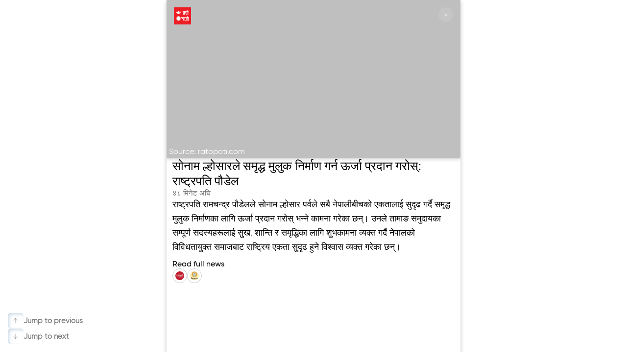

--- FILE ---
content_type: text/html; charset=UTF-8
request_url: https://www.hamropatro.com/newsStory/-O2Q9xr-eDz6W0bi4q52
body_size: 28418
content:
<script>
    function  isCurrentLangEnglish() {
        return ;

    }
</script>
<script type="text/javascript" src="./localization/localizationStringJs.js"></script>



<style>
	#top {
		display:  !important;

	}
	#mobileSeperator {
		margin:0px 0px 0px 0px;
	}
	@media only screen and (max-width: 768px) {
		#top {
			display: !important;
		}
		#mobileSeperator{
			margin:35px 0px 0px 0px;
		}
	}
</style><!DOCTYPE html PUBLIC "-//W3C//DTD XHTML 1.0 Strict//EN" "http://www.w3.org/TR/xhtml1/DTD/xhtml1-strict.dtd">

<html xmlns="http://www.w3.org/1999/xhtml" >

<head>
    <script src="https://cdn.jsdelivr.net/npm/ad-rotator"></script>
    <link rel="stylesheet" href="https://cdn.jsdelivr.net/npm/ad-rotator/dist/style.css" />
        <link rel="alternate" hreflang="en-us"
          href="https://english.hamropatro.com/" />

    <script src="https://use.fontawesome.com/f0db2c9c59.js"></script>
    <meta name="google-site-verification" content="EuW2PfX1jwVRAo_gg55LX_8HnDY4NBMgNJgrAu32Dhk" />

    <meta http-equiv="Content-Type" content="text/html; charset=utf-8" />
    <meta name="google" value="notranslate">
    <meta name="viewport" content="width=device-width, initial-scale=1.0" />
    <meta name="Description" content='Hamro Nepali Calendar (हाम्रो पात्रो) is a multicultural Nepali calendar. Hamro Nepali Patro helps you to keep track of important dates, events, and festivals in your own Nepali native language. '>
    <!-- Facebook general links -->
    <meta property="og:title" content='Hamro Patro | News Stories' />
    <meta property="og:description" content='Hamro Nepali Calendar (हाम्रो पात्रो) is a multicultural Nepali calendar. Hamro Nepali Patro helps you to keep track of important dates, events, and festivals in your own Nepali native language. ' />
    <meta property="og:url" content= 'https://www.hamropatro.com/newsStory/-O2Q9xr-eDz6W0bi4q52'/>
    <meta property="og:type" content="website">
    <meta property="og:image"  content="https://www.hamropatro.com/images/hamropatro_deafult_image.jpg"/>
    <meta property="og:image:width" content="600" />
    <meta property="og:image:height" content="300" />
    <meta property="fb:pages" content="117788411615577" />
    <meta property="fb:app_id" content="163381390349456" />

    <!-- Android App links -->
    <meta property="al:android:url" content="hamropatro://app/newsStory">
    <meta property="al:android:package" content="com.hamropatro">
    <meta property="al:android:app_name" content="Hamro Patro">
    <meta property="al:web:url" content= 'https://www.hamropatro.com/newsStory/-O2Q9xr-eDz6W0bi4q52'/>

    <!--  Twitter Cards -->
    <meta name="twitter:card" content="summary">
    <meta name="twitter:site" content="@hamropatro_dev">
    <meta name="twitter:url" value="https://www.hamropatro.com/newsStory/-O2Q9xr-eDz6W0bi4q52">
    <meta property="twitter:url" content= 'https://www.hamropatro.com/newsStory/-O2Q9xr-eDz6W0bi4q52'/>
    <meta name="twitter:creator" content="Hamro Patro">
    <meta name="twitter:title" value='Hamro Patro | News Stories'>
    <meta property="twitter:image:src"  content="https://www.hamropatro.com/images/hamropatro_deafult_image.jpg"/>
    <!-- Twitter Applinks -->
    <meta name="twitter:app:country" content="US">
    <meta name="twitter:app:id:googleplay" content="com.hamropatro">
    <meta name="twitter:app:url:googleplay" content="hamropatro://app/newsStory">
    <meta name="twitter:app:name:googleplay" content="Hamro Patro">

    <meta name="theme-color" content="#c60009"/>
    <!-- Everest HP Tag-->
    <HP name="HP:cmtLink" content=""/>
    <title>Hamro Patro | News Stories</title>
    <base href="/" />
    <link rel="alternate" href="android-app://com.hamropatro/hamropatro/app/newsStory">
    <link href='//fonts.googleapis.com/css?family=Ek+Mukta:300,400,500,600,700&subset=devanagari,latin' rel='stylesheet' type='text/css'>
    <link href="//fonts.googleapis.com/css?family=Khand:400,500,600" rel="stylesheet">
    <link href="https://fonts.googleapis.com/css?family=Poppins:400,600,700" rel="stylesheet">
    <link href="css/gridv5.css" rel="stylesheet" type="text/css" />
    <link href="css/templatev48.css?v=3.0" rel="stylesheet" type="text/css" />
    <link href="css/navigation11.css?v=0.3" rel="stylesheet" type="text/css" />
    <link href="css/calendarv15.css?v=1.0" rel="stylesheet" type="text/css" />
    <link href="css/magazinev2.css?q=5" rel="stylesheet" type="text/css" />
    <link href= "css/issuedetailsv1.css?q=9" rel="stylesheet" type="text/css" />
    <link href="//fonts.googleapis.com/icon?family=Material+Icons" rel="stylesheet">
    <script src="js/jquery.min.js"></script>
        <script>(function(w,d,s,l,i){w[l]=w[l]||[];w[l].push({'gtm.start':
                new Date().getTime(),event:'gtm.js'});var f=d.getElementsByTagName(s)[0],
            j=d.createElement(s),dl=l!='dataLayer'?'&l='+l:'';j.async=true;j.src=
            'https://www.googletagmanager.com/gtm.js?id='+i+dl;f.parentNode.insertBefore(j,f);
        })(window,document,'script','dataLayer','GTM-P62C9GH');</script>

            <script> document.getElementsByTagName('HP')[0].setAttribute('content','https://www.hamropatro.com'+location.pathname)</script>
    <style type="text/css">
        @font-face {
            font-family: "Gilroy";
            src: url("./fonts/gilroy-regular-webfont.woff");
            src: url("./fonts/gilroy-regular-webfont.woff2");
            font-display: swap;
        }
        @font-face {
            font-family: "GilroyLight";
            src: url("./fonts/gilroy-light-webfont.woff");
            src: url("./fonts/gilroy-light-webfont.woff2");
            font-display: swap;
        }
        @font-face {
            font-family: "GilroyMedium";
            src: url("./fonts/gilroy-medium-webfont.woff") format("woff");
            src: url("./fonts/gilroy-medium-webfont.woff2") format("woff");
            font-display: swap;
        }
        @font-face {
            font-family: "GilroyBold";
            src: url("./fonts/gilroy-bold-webfont.woff") format("woff");
            src: url("./fonts/gilroy-bold-webfont.woff2") format("woff");
            font-display: swap;
        }
        *{
            font-family:Gilroy,sans-serif;
        }
        /** {*/
        /*    outline: 1px solid #f00 !important;*/
        /*}*/
    </style>

</head>
<body>
<!-- Google Tag Manager (noscript) -->
<noscript><iframe src="https://www.googletagmanager.com/ns.html?id=GTM-P62C9GH"
                  height="0" width="0" style="display:none;visibility:hidden"></iframe></noscript>
<!-- End Google Tag Manager (noscript) -->
 <div id="mobileSeperator"></div> <div id="fb-root" style="width:350px"></div>
<script async src="https://pagead2.googlesyndication.com/pagead/js/adsbygoogle.js?client=ca-pub-5573253693920733"
        crossorigin="anonymous"></script>
<script>
    window.fbAsyncInit = function() {
        FB.Event.subscribe(
            'ad.loaded',
            function(placementID) {
                // console.log('ad loaded');
            }
        );

        FB.Event.subscribe(
            'ad.error',
            function(errorCode, errorMessage, placementID) {
                // console.log('ad error ' + errorCode + ': ' + errorMessage);
            }
        );

        FB.getLoginStatus(function(response) {
            statusChangeCallback(response);
        });

    };

    (function(d, s, id) {
        var js, fjs = d.getElementsByTagName(s)[0];
        if (d.getElementById(id)) return;
        js = d.createElement(s); js.id = id;
        js.src = "https://connect.facebook.net/en_US/sdk.js#xfbml=1&version=v2.11&appId=163381390349456";
        fjs.parentNode.insertBefore(js, fjs);
    }(document, 'script', 'facebook-jssdk'));


    // This is called with the results from from FB.getLoginStatus().
    function statusChangeCallback(response) {
        if (response.status === 'connected') {
            // Logged into your app and Facebook.
            getUserProfile();
        } else if (response.status === 'not_authorized') {
            // The person is logged into Facebook, but not your app.
            document.getElementById('status')?document.getElementById('status').innerHTML = 'Please log ' +
                'into this app.':'';
        } else {
            // The person is not logged into Facebook, so we're not sure if
            // they are logged into this app or not.
            document.getElementById('status')?  document.getElementById('status').innerHTML = 'Please log ' +
                'into Facebook.':'';
        }
    }
    function checkLoginState() {
        FB.getLoginStatus(function(response) {
            statusChangeCallback(response);
        });
    };

    var fbuser= {
        id:'',
        name: '',
        picture: ''
    };

    function getUserProfile() {
        FB.api('/me?fields=id,name,cover,picture.width(500).height(500)', function(response) {
            fbuser.id=response.id;
            fbuser.name=response.name;
            fbuser.picture=response.picture.data.url;
            if(document.getElementById('status')) {
                document.getElementById('status').innerHTML =
                    'Welcome ' + response.name + '!';
            }
        });
    }
    if ('serviceWorker' in navigator) {
        navigator.serviceWorker.getRegistrations().then(function(registrations) {
            for(let registration of registrations) {
                registration.unregister()
            }
        });
    }

    // When the user scrolls down 20px from the top of the document, show the button
    window.onscroll = function() {scrollFunction()};

    function scrollFunction() {
        if (document.body.scrollTop > 20 || document.documentElement.scrollTop > 20) {
            document.getElementById("scrollToTopButton")?
                document.getElementById("scrollToTopButton").style.display = "block":'';
        } else {
            document.getElementById("scrollToTopButton")?
                document.getElementById("scrollToTopButton").style.display = "none":'';
        }
    }

    // When the user clicks on the button, scroll to the top of the document
    function topFunction() {
        $("html, body").animate({ scrollTop: 0 }, "slow");
    }


</script>
<style>
    #scrollToTopButton {
        display: none;
        position: fixed;
        bottom: 20px;
        right: 30px;
        z-index: 99;
        font-size: 18px;
        border: none;
        outline: none;
        background-color: #c60009;
        color: white;
        cursor: pointer;
        padding: 15px;
        border: 0;
        line-height: 56px;
        min-width: 0;
        width: 56px;
        height: 56px;
        vertical-align: middle;
        box-shadow: 0 2px 5px 0 rgba(0, 0, 0, 0.26);
        border-radius: 50%;
        background-clip: padding-box;
        overflow: hidden;
        -webkit-transition: all 0.3s cubic-bezier(0.55, 0, 0.55, 0.2);
        transition: all 0.3s cubic-bezier(0.55, 0, 0.55, 0.2);
        -webkit-transition-property: background-color, box-shadow, -webkit-transform;
        transition-property: background-color, box-shadow, transform, -webkit-transform;
    }

    #scrollToTopButton:hover {
        background-color: #555;
    }
</style>

<style>
    #mobileSeperator{
        margin: 0;
    }


    .aspect-auto {
        aspect-ratio: auto;
    }

    .bg-blend-overlay {
        background-blend-mode: overlay;
    }

    .bg-no-repeat {
        background-repeat: no-repeat;
    }

    .bg-cover {
        background-size: cover;
    }
    .bg-contain {
        background-size: contain;
    }
    .border-white {
        border: 1px solid #ffffff; /* Update with your border color */
    }

    .border-radius {
        border-radius: 0.25rem; /* Update with your border radius */
    }

    .shadow-xl {
        box-shadow: 0 4px 6px rgba(0, 0, 0, 0.1); /* Update with your shadow properties */
    }

    .backdrop-brightness-75 {
        backdrop-filter: brightness(75%);
    }

    .backdrop-brightness-50 {
        backdrop-filter: brightness(50%);
    }

    .transition-colors {
        transition: color 0.1s ease-in-out; /* Update with your transition properties */
    }

    .h-screen {
        height: 100vh;
    }

    .rounded-t-md {
        border-top-left-radius: 0.375rem; /* Update with your top-left border radius */
        border-top-right-radius: 0.375rem; /* Update with your top-right border radius */
    }

    .overflow-hidden {
        overflow: hidden;
    }

    .flex {
        display: flex;
    }

    .flex-col {
        flex-direction: column;
    }

    .gap-6 {
        gap: 1.5rem; /* Update with your gap value */
    }



    .px-3 {
        padding-left: 0.75rem; /* Update with your left padding */
        padding-right: 0.75rem; /* Update with your right padding */
    }

    .text-3xl {
        font-size: 1.875rem; /* Update with your font size */
    }

    .leading-relaxed {
        line-height: 1.625; /* Update with your line height */
    }

    .text-md {
        font-size: 1rem; /* Update with your font size */
    }

    .text-gray-500 {
        color: #718096; /* Update with your text color */
    }

    .font-light {
        font-weight: 300; /* Update with your font weight */
    }

    .font-medium {
        font-weight: 500; /* Update with your font weight */
    }

    .text-lg {
        font-size: 1.125rem; /* Update with your font size */
    }

    .leading-loose {
        line-height: 1.625; /* Update with your line height */
    }

    .py-4 {
        padding-top: 1rem; /* Update with your top padding */
        padding-bottom: 1rem; /* Update with your bottom padding */
    }

    .text-md {
        font-size: 1rem; /* Update with your font size */
    }

    .gap-2 {
        gap: 0.5rem; /* Update with your gap value */
    }

    .overflow-auto {
        overflow: auto;
    }

    .no-scrollbar {
        scrollbar-width: none;
        -ms-overflow-style: none;
    }

    .no-scrollbar::-webkit-scrollbar {
        display: none;
    }

    #news-stories-list-wrapper{
        display: flex;
        flex-direction: column;
        scroll-snap-type: y mandatory;
        overflow-y: scroll;
        height: 100vh;
        max-width: 100%;
        margin: auto;
        -ms-overflow-style: none;
        scrollbar-width: none;
    }
    #news-stories-list-wrapper .news-stories-list-story{
        max-width: 600px;
        margin: auto;
        box-shadow: rgba(0, 0, 0, 0.24) 0px 3px 8px;
    }
    .source-items::-webkit-scrollbar,#news-stories-list-wrapper::-webkit-scrollbar {
        display: none;
        -ms-overflow-style: none;
        scrollbar-width: none;
    }
    .source-items{
        display: flex;
        gap: 10px;
    }

    .news-story-item{
        min-height: 100vh;
        flex: 0 0 100%;
        scroll-snap-align: start;
        scroll-snap-stop: always;
    }
    .news-image{
        height: 45vh;
        overflow: hidden;
    }
    .news-image-wrapper {
        background-repeat: no-repeat;
        animation: animate 90s infinite;
        overflow: hidden;
    }
    .text-white{
        color: white;
    }
    .px-2{
        padding: 0.5rem;
    }
    .p-3{
        padding 0.5rem
    }
    .p-2{
        padding 0.3rem;
    }
    .font-medium{
        font-family: GilroyMedium,sans-serif;
    }
    .font-light{
        font-family: GilroyLight,sans-serif;
    }
    .source-item img{
        padding:5px;
        border: 1px solid #ccc;
    }
    .source-item img:hover{
        transform: scale(1.1);
    }
    .source-item img{
        border-radius: 50%;
        height: 30px;
        width: 30px;
        padding;1px;
    }
    .source-items-wrapper{
        display: flex;
        flex-direction: column;
        gap: 10px;
        margin: 10px 0;
    }
    .hamropatro-logo{
        position: absolute;
        left: 15px;
        top: 15px;
    }
    .news-published-date{
        font-size: 15px;
        color: #717171;
        font-family: GilroyMedium,sans-serif;
    }
    .news-story-title-wrapper{
        display: flex;
        flex-direction: column;
        gap: 0.2rem;
    }
    .news-story-title-wrapper .news-story-title{
        font-size: 25px;
        margin: 0;
        padding: 0;
        line-height: unset;
    }

    @keyframes animate {
        0% {
            background-size: 100% 100%;
        }
        25% {
            background-size: 120% 120%;
        }
        50% {
            background-size: 100% 100%;
        }
        75% {
            background-size: 120% 120%;
        }
        100% {
            background-size: 100% 100%;
        }
    }
    .news-story-close-icon{
        position: absolute;
        right: 15px;
        background: #cccccc80;
        padding: 5px;
        border-radius: 50%;
        width: 30px;
        display: flex;
        justify-content: center;
        align-items: center;
        text-align: center;
        height: 30px;
        top:15px;
        cursor: pointer;
    }
    .news-story-image-source{
        position: absolute;
        color: white;
        bottom: 5px;
        left: 5px;
    }
    .news-story-close-icon:hover{
        background: #00000080;
    }
    .fa-times-thin:before {
        content: '\00d7';
        color: white;
        font-size: 14px;
    }

    .news-story-list-indicator{
        position: absolute;
        bottom: 1em;
        left: 1em;
        display: flex;
        flex-direction: column;
        gap:10px;
    }
    .news-story-list-indicator .keyboard-icon svg{
        border-radius:6px;
        padding: 10px;
        width: 32px;
        height: 32px;
        box-shadow: rgb(204, 219, 232) 3px 3px 6px 0px inset, rgba(255, 255, 255, 0.5) -3px -3px 6px 1px inset;
    }
    .news-story-list-indicator div{
        display: flex;
        align-items: center;
        gap: 10px;
        font-size: 15px;
        font-weight: 700;
        color: rgba(9, 0, 0, 0.5);
    }
    @media screen and (max-width: 900px){
        .news-story-list-indicator{
            display: none;
        }
    }
    @media screen and (max-width: 700px){
        .news-image{
            height: 30vh;
            object-fit: cover;
        }

    }
</style>


<div id="news-stories-list-wrapper">
    <div class="news-stories-list-story">
                                        <div id="-OjIYHX1xU7q6mRwiRmF" class="bg-gradient-to-b  h-screen flex flex-col gap-6 overflow-hidden news-story-item">
                    <div style="background-size:contain;background:url(https://npcdn.ratopati.com/media/news/ramchandra_j56GpKTGfo.jpg);" class="news-image-wrapper bg-no-repeat aspect-auto relative h-full shadow-xl bg-blend-overlay bg-contain" >
                        <div class="w-full h-full flex justify-center items-center backdrop-brightness-75 news-image">
                            <div class="news-story-image-source">
                                Source: ratopati.com                            </div>
                            <a href="" class="hamropatro-logo">
                                <img src="../images/hamropatro.png" width="35" height="35">
                            </a>
                            <div onclick="window.location.href='/'" class="news-story-close-icon">
                                <i class="fa fa-times-thin fa-2x" aria-hidden="true"></i>
                            </div>
                        </div>
                    </div>
                    <div class="px-3 flex flex-col gap-4 h-full justify-between">
                        <div style="display: flex;flex-direction: column; gap: 20px">
                            <div class="news-story-title-wrapper">
                <span class="font-extrabold news-story-title">
                   सोनाम ल्होसारले समृद्ध मुलुक निर्माण गर्न ऊर्जा प्रदान गरोस्: राष्ट्रपति पौडेल                </span>
                                <span class="news-published-date">
                                ४८ मिनेट अघि                </span>
                            </div>

                            <p class="font-light text-lg text-justify leading-loose">
                                राष्ट्रपति रामचन्द्र पौडेलले सोनाम ल्होसार पर्वले सबै नेपालीबीचको एकतालाई सुदृढ गर्दै समृद्ध मुलुक निर्माणका लागि ऊर्जा प्रदान गरोस् भन्ने कामना गरेका छन्। उनले तामाङ समुदायका सम्पूर्ण सदस्यहरूलाई सुख, शान्ति र समृद्धिका लागि शुभकामना व्यक्त गर्दै नेपालको विविधतायुक्त समाजबाट राष्ट्रिय एकता सुदृढ हुने विश्वास व्यक्त गरेका छन्।                            </p>
                        </div>
                        <div class="source-items-wrapper">
                            <span class="font-medium">Read full news</span>
                            <div class="source-items">
                                                                    <abbr title="ratopati.com">
                                        <a class="source-item" target="_blank" href="https://l.hamropatro.com/r/https://www.ratopati.com/story/538180/may-the-sonam-lhosar-festival-provide-energy-to-build-a-prosperous-country-president-poudel">
                                            <img src="https://file-r2.hamropatro.com/hamropatro-backend/hp-cards.png/f32ededf-3ee6-423c-8100-9d61823d6739" alt="">
                                        </a>
                                    </abbr>
                                                                    <abbr title="gorkhapatraonline.com">
                                        <a class="source-item" target="_blank" href="https://l.hamropatro.com/r/https://gorkhapatraonline.com/news/188372">
                                            <img src="https://file-r2.hamropatro.com/hamropatro-backend/hp-cards/bcf2a923-b6b6-4057-aedf-62502efa6182" alt="">
                                        </a>
                                    </abbr>
                                                            </div>

                        </div>

                    </div>
                </div>
                                            <div id="-OjIYHXC9ICCRfzMa-vX" class="bg-gradient-to-b  h-screen flex flex-col gap-6 overflow-hidden news-story-item">
                    <div style="background-size:contain;background:url(https://npcdn.ratopati.com/media/news/sonam-loshar-(10)_i6FsDoVd4k.jpg);" class="news-image-wrapper bg-no-repeat aspect-auto relative h-full shadow-xl bg-blend-overlay bg-contain" >
                        <div class="w-full h-full flex justify-center items-center backdrop-brightness-75 news-image">
                            <div class="news-story-image-source">
                                Source: ratopati.com                            </div>
                            <a href="" class="hamropatro-logo">
                                <img src="../images/hamropatro.png" width="35" height="35">
                            </a>
                            <div onclick="window.location.href='/'" class="news-story-close-icon">
                                <i class="fa fa-times-thin fa-2x" aria-hidden="true"></i>
                            </div>
                        </div>
                    </div>
                    <div class="px-3 flex flex-col gap-4 h-full justify-between">
                        <div style="display: flex;flex-direction: column; gap: 20px">
                            <div class="news-story-title-wrapper">
                <span class="font-extrabold news-story-title">
                   माघ शुक्ल प्रतिपदा: हर्षोल्लासपूर्वक मनाइँदै सोनाम ल्होसार                </span>
                                <span class="news-published-date">
                                ४८ मिनेट अघि                </span>
                            </div>

                            <p class="font-light text-lg text-justify leading-loose">
                                नेपालको तामाङ समुदायले मञ्जुश्री पात्रो अनुसार २८६२ औँ वर्षको सुरुवात गर्दै सोनाम ल्होसार मनाउँदैछन्। यो पर्व सर्प वर्षबाट घोडा वर्षमा प्रवेश गर्ने संकेत गर्दछ। विभिन्न क्षेत्रहरूमा विविध कार्यक्रमहरू सहित यो पर्व मनाइन्छ जसमा सांस्कृतिक प्रस्तुति र परम्परागत नृत्य समावेश छन्।                            </p>
                        </div>
                        <div class="source-items-wrapper">
                            <span class="font-medium">Read full news</span>
                            <div class="source-items">
                                                                    <abbr title="ratopati.com">
                                        <a class="source-item" target="_blank" href="https://l.hamropatro.com/r/https://www.ratopati.com/story/538179/magh-shukla-pratipada-sonam-lhosar-being-celebrated-with-joy">
                                            <img src="https://file-r2.hamropatro.com/hamropatro-backend/hp-cards.png/f32ededf-3ee6-423c-8100-9d61823d6739" alt="">
                                        </a>
                                    </abbr>
                                                                    <abbr title="baahrakhari.com">
                                        <a class="source-item" target="_blank" href="https://l.hamropatro.com/r/https://baahrakhari.com/detail/474860">
                                            <img src="http://storage.googleapis.com/hamropatro-storage/assets/hamropatro.com/images/4456a44e-4b99-4b10-a4cf-f0990c01e44f.jpg" alt="">
                                        </a>
                                    </abbr>
                                                                    <abbr title="newsofnepal.com">
                                        <a class="source-item" target="_blank" href="https://l.hamropatro.com/r/https://newsofnepal.com/2026/01/17/748750/">
                                            <img src="http://storage.googleapis.com/hamropatro-storage/assets/hamropatro.com/images/e762f7e9-3494-471c-8b14-bfdcd4e40e2d.jpg" alt="">
                                        </a>
                                    </abbr>
                                                                    <abbr title="ekantipur.com">
                                        <a class="source-item" target="_blank" href="https://l.hamropatro.com/r/https://ekantipur.com/national/2026/01/17/sonam-lhochhar-tamang-cultural-festival-to-be-held-in-tundikhel-on-sunday-and-monday-32-25.html">
                                            <img src="http://storage.googleapis.com/hamropatro-storage/assets/hamropatro.com/images/d03b4250-62f5-4cf0-893a-23031b2d029b.png" alt="">
                                        </a>
                                    </abbr>
                                                            </div>

                        </div>

                    </div>
                </div>
                                            <div id="-OjIYHXJxjv2HEqBx9G1" class="bg-gradient-to-b  h-screen flex flex-col gap-6 overflow-hidden news-story-item">
                    <div style="background-size:contain;background:url(https://npcdn.ratopati.com/media/news/barca_i4u5nwoD8s.jpg);" class="news-image-wrapper bg-no-repeat aspect-auto relative h-full shadow-xl bg-blend-overlay bg-contain" >
                        <div class="w-full h-full flex justify-center items-center backdrop-brightness-75 news-image">
                            <div class="news-story-image-source">
                                Source: ratopati.com                            </div>
                            <a href="" class="hamropatro-logo">
                                <img src="../images/hamropatro.png" width="35" height="35">
                            </a>
                            <div onclick="window.location.href='/'" class="news-story-close-icon">
                                <i class="fa fa-times-thin fa-2x" aria-hidden="true"></i>
                            </div>
                        </div>
                    </div>
                    <div class="px-3 flex flex-col gap-4 h-full justify-between">
                        <div style="display: flex;flex-direction: column; gap: 20px">
                            <div class="news-story-title-wrapper">
                <span class="font-extrabold news-story-title">
                   रियल सोसिडाडसँग २–१ ले पराजित बार्सिलोना, अंक तालिका फराकिलो बनाउने मौका चुक्यो                </span>
                                <span class="news-published-date">
                                ४८ मिनेट अघि                </span>
                            </div>

                            <p class="font-light text-lg text-justify leading-loose">
                                ला लिगामा बार्सिलोनाले रियल सोसिडाडसँग २–१ को अप्रत्याशित हार बेहोरेको छ। मिकेल ओयार्जाबाल र गोन्सालो गुएडेसले सोसिडाडका लागि गोल गरे भने मार्कस र्‍याशफोर्डको गोल बार्सिलोनाका लागि पर्याप्त भएन। बार्सिलोना अझै शीर्ष स्थानमा छ तर रियल मड्रिडसँग एक अंकको मात्र अन्तर छ। सोसिडाड आठौँ स्थानमा उक्लिएको छ।                            </p>
                        </div>
                        <div class="source-items-wrapper">
                            <span class="font-medium">Read full news</span>
                            <div class="source-items">
                                                                    <abbr title="ratopati.com">
                                        <a class="source-item" target="_blank" href="https://l.hamropatro.com/r/https://www.ratopati.com/story/538177/barcelona-loses-2-1-to-real-sociedad-misses-chance-to-widen-points-table">
                                            <img src="https://file-r2.hamropatro.com/hamropatro-backend/hp-cards.png/f32ededf-3ee6-423c-8100-9d61823d6739" alt="">
                                        </a>
                                    </abbr>
                                                                    <abbr title="nepalviews.com">
                                        <a class="source-item" target="_blank" href="https://l.hamropatro.com/r/https://www.nepalviews.com/story/414884/barcelona-beats-santander-to-reach-quarterfinals">
                                            <img src="https://file-r2.hamropatro.com/hamropatro-backend/hp-cards.jpeg/3af53da4-3495-4a5a-b1b9-269403add00e" alt="">
                                        </a>
                                    </abbr>
                                                                    <abbr title="onlinekhabar.com">
                                        <a class="source-item" target="_blank" href="https://l.hamropatro.com/r/https://www.onlinekhabar.com/2026/01/1849695/barcelona-into-the-quarterfinals-of-the-copa-del-rey">
                                            <img src="http://storage.googleapis.com/hamropatro-storage/assets/hamropatro.com/images/7c2c1dd9-54e2-4d0d-8f58-4131bc60cf93.jpg" alt="">
                                        </a>
                                    </abbr>
                                                                    <abbr title="ekantipur.com">
                                        <a class="source-item" target="_blank" href="https://l.hamropatro.com/r/https://ekantipur.com/sports/2026/01/16/barcelona-reached-the-quarterfinals-54-55.html">
                                            <img src="http://storage.googleapis.com/hamropatro-storage/assets/hamropatro.com/images/d03b4250-62f5-4cf0-893a-23031b2d029b.png" alt="">
                                        </a>
                                    </abbr>
                                                            </div>

                        </div>

                    </div>
                </div>
                                            <div id="-OjI6omrEgmb_AmgD42v" class="bg-gradient-to-b  h-screen flex flex-col gap-6 overflow-hidden news-story-item">
                    <div style="background-size:contain;background:url(https://npcdn.ratopati.com/media/news/voter-listing-voter_NbouWHLAs6.jpg);" class="news-image-wrapper bg-no-repeat aspect-auto relative h-full shadow-xl bg-blend-overlay bg-contain" >
                        <div class="w-full h-full flex justify-center items-center backdrop-brightness-75 news-image">
                            <div class="news-story-image-source">
                                Source: ratopati.com                            </div>
                            <a href="" class="hamropatro-logo">
                                <img src="../images/hamropatro.png" width="35" height="35">
                            </a>
                            <div onclick="window.location.href='/'" class="news-story-close-icon">
                                <i class="fa fa-times-thin fa-2x" aria-hidden="true"></i>
                            </div>
                        </div>
                    </div>
                    <div class="px-3 flex flex-col gap-4 h-full justify-between">
                        <div style="display: flex;flex-direction: column; gap: 20px">
                            <div class="news-story-title-wrapper">
                <span class="font-extrabold news-story-title">
                   कञ्चनपुरमा महिला मतदाता बढी                </span>
                                <span class="news-published-date">
                                ३ घण्टा अघि                </span>
                            </div>

                            <p class="font-light text-lg text-justify leading-loose">
                                कञ्चनपुरमा आगामी फागुन २१ गते हुने प्रतिनिधिसभा निर्वाचनमा तीन लाख १४ हजार ३८५ मतदाता छन्। महिला मतदाता एक लाख ६० हजार ३१६ छन्। पुरुषभन्दा महिला मतदाता छ हजार २४८ बढी छन्। तीन निर्वाचन क्षेत्र निर्धारण गरिएको छ। मतदान केन्द्रको सङ्ख्या तीन सय ४६ बाट बढाएर तीन सय ६० पुर्‍याइएको छ।                            </p>
                        </div>
                        <div class="source-items-wrapper">
                            <span class="font-medium">Read full news</span>
                            <div class="source-items">
                                                                    <abbr title="ratopati.com">
                                        <a class="source-item" target="_blank" href="https://l.hamropatro.com/r/https://www.ratopati.com/story/538175/more-women-voters-in-kanchanpur">
                                            <img src="https://file-r2.hamropatro.com/hamropatro-backend/hp-cards.png/f32ededf-3ee6-423c-8100-9d61823d6739" alt="">
                                        </a>
                                    </abbr>
                                                                    <abbr title="khabarhub.com">
                                        <a class="source-item" target="_blank" href="https://l.hamropatro.com/r/https://khabarhub.com/2026/18/915060/">
                                            <img src="http://storage.googleapis.com/hamropatro-storage/assets/hamropatro.com/images/da72836b-f0f6-40f4-84d9-0bc8ac82e26b.jpg" alt="">
                                        </a>
                                    </abbr>
                                                                    <abbr title="nagariknews.nagariknetwork.com">
                                        <a class="source-item" target="_blank" href="https://l.hamropatro.com/r/https://nagariknews.nagariknetwork.com/politics/more-women-voters-in-kanchanpur-br-45-47.html">
                                            <img src="https://file-r2.hamropatro.com/hamropatro-backend/hp-cards.png/ab4ef3b8-3f88-440c-8bc2-563a1584bee9" alt="">
                                        </a>
                                    </abbr>
                                                                    <abbr title="gorkhapatraonline.com">
                                        <a class="source-item" target="_blank" href="https://l.hamropatro.com/r/https://gorkhapatraonline.com/news/188298">
                                            <img src="https://file-r2.hamropatro.com/hamropatro-backend/hp-cards/bcf2a923-b6b6-4057-aedf-62502efa6182" alt="">
                                        </a>
                                    </abbr>
                                                            </div>

                        </div>

                    </div>
                </div>
                                            <div id="-OjI6on6SSXXwkTP2ivk" class="bg-gradient-to-b  h-screen flex flex-col gap-6 overflow-hidden news-story-item">
                    <div style="background-size:contain;background:url(https://npcdn.ratopati.com/media/news/uml-morang_9Td19s1aSy.jpg);" class="news-image-wrapper bg-no-repeat aspect-auto relative h-full shadow-xl bg-blend-overlay bg-contain" >
                        <div class="w-full h-full flex justify-center items-center backdrop-brightness-75 news-image">
                            <div class="news-story-image-source">
                                Source: ratopati.com                            </div>
                            <a href="" class="hamropatro-logo">
                                <img src="../images/hamropatro.png" width="35" height="35">
                            </a>
                            <div onclick="window.location.href='/'" class="news-story-close-icon">
                                <i class="fa fa-times-thin fa-2x" aria-hidden="true"></i>
                            </div>
                        </div>
                    </div>
                    <div class="px-3 flex flex-col gap-4 h-full justify-between">
                        <div style="display: flex;flex-direction: column; gap: 20px">
                            <div class="news-story-title-wrapper">
                <span class="font-extrabold news-story-title">
                   मोरङका ६ निर्वाचन क्षेत्रमा यी हुन् एमालेका उम्मेदवार                </span>
                                <span class="news-published-date">
                                ३ घण्टा अघि                </span>
                            </div>

                            <p class="font-light text-lg text-justify leading-loose">
                                आगामी प्रतिनिधिसभा निर्वाचनका लागि मोरङ जिल्लामा नेकपा एमालेले उम्मेदवार टुंगो लगाएको छ। घनश्याम खतिवडा क्षेत्र नं. १ मा, दिलीप अग्रवाल क्षेत्र नं. २ मा, इरान राई क्षेत्र नं. ३ मा, जीवन घिमिरे क्षेत्र नं. ४ मा, मनोज अग्रवाल क्षेत्र नं. ५ मा र विनोद ढकाल क्षेत्र नं. ६ मा उम्मेदवार बनेका छन्।                            </p>
                        </div>
                        <div class="source-items-wrapper">
                            <span class="font-medium">Read full news</span>
                            <div class="source-items">
                                                                    <abbr title="ratopati.com">
                                        <a class="source-item" target="_blank" href="https://l.hamropatro.com/r/https://www.ratopati.com/story/538171/these-are-the-uml-candidates-in-the-6-constituencies-of-morang">
                                            <img src="https://file-r2.hamropatro.com/hamropatro-backend/hp-cards.png/f32ededf-3ee6-423c-8100-9d61823d6739" alt="">
                                        </a>
                                    </abbr>
                                                                    <abbr title="gorkhapatraonline.com">
                                        <a class="source-item" target="_blank" href="https://l.hamropatro.com/r/https://gorkhapatraonline.com/news/188389">
                                            <img src="https://file-r2.hamropatro.com/hamropatro-backend/hp-cards/bcf2a923-b6b6-4057-aedf-62502efa6182" alt="">
                                        </a>
                                    </abbr>
                                                                    <abbr title="baahrakhari.com">
                                        <a class="source-item" target="_blank" href="https://l.hamropatro.com/r/https://baahrakhari.com/detail/474799">
                                            <img src="http://storage.googleapis.com/hamropatro-storage/assets/hamropatro.com/images/4456a44e-4b99-4b10-a4cf-f0990c01e44f.jpg" alt="">
                                        </a>
                                    </abbr>
                                                            </div>

                        </div>

                    </div>
                </div>
                                            <div id="-OjI6onF0k1yw2ggsq2a" class="bg-gradient-to-b  h-screen flex flex-col gap-6 overflow-hidden news-story-item">
                    <div style="background-size:contain;background:url(https://rpcdn.ratopati.com/media/albums/Election-Commission-Voters-IDCard_fNL2XAB8K7.jpg);" class="news-image-wrapper bg-no-repeat aspect-auto relative h-full shadow-xl bg-blend-overlay bg-contain" >
                        <div class="w-full h-full flex justify-center items-center backdrop-brightness-75 news-image">
                            <div class="news-story-image-source">
                                Source: ratopati.com                            </div>
                            <a href="" class="hamropatro-logo">
                                <img src="../images/hamropatro.png" width="35" height="35">
                            </a>
                            <div onclick="window.location.href='/'" class="news-story-close-icon">
                                <i class="fa fa-times-thin fa-2x" aria-hidden="true"></i>
                            </div>
                        </div>
                    </div>
                    <div class="px-3 flex flex-col gap-4 h-full justify-between">
                        <div style="display: flex;flex-direction: column; gap: 20px">
                            <div class="news-story-title-wrapper">
                <span class="font-extrabold news-story-title">
                   हालसम्म ८९ लाख १७ हजार मतपत्र छपाई सम्पन्न                </span>
                                <span class="news-published-date">
                                ३ घण्टा अघि                </span>
                            </div>

                            <p class="font-light text-lg text-justify leading-loose">
                                नेपालको निर्वाचन आयोगले आगामी फागुन २१ गतेका लागि तय भएको प्रतिनिधिसभा सदस्यको निर्वाचनको समानुपातिक तर्फको कूल ८९ लाख १७ हजार थान मतपत्र छपाई सम्पन्न गरेको छ। भक्तपुरस्थित जनक शिक्षा सामग्री केन्द्रमा छपाई भइरहेको छ। हालसम्म २० हजार ८३० बाकस बराबरको मतपत्र प्याकिङ भइसकेको छ।                            </p>
                        </div>
                        <div class="source-items-wrapper">
                            <span class="font-medium">Read full news</span>
                            <div class="source-items">
                                                                    <abbr title="ratopati.com">
                                        <a class="source-item" target="_blank" href="https://l.hamropatro.com/r/https://www.ratopati.com/story/538170/so-far-8917-million-ballot-papers-have-been-printed">
                                            <img src="https://file-r2.hamropatro.com/hamropatro-backend/hp-cards.png/f32ededf-3ee6-423c-8100-9d61823d6739" alt="">
                                        </a>
                                    </abbr>
                                                                    <abbr title="nagariknews.nagariknetwork.com">
                                        <a class="source-item" target="_blank" href="https://l.hamropatro.com/r/https://nagariknews.nagariknetwork.com/politics/the-office-of-the-returning-officer-will-be-established-for-the-election-to-be-held-on-falgun-21-51-64.html">
                                            <img src="https://file-r2.hamropatro.com/hamropatro-backend/hp-cards.png/ab4ef3b8-3f88-440c-8bc2-563a1584bee9" alt="">
                                        </a>
                                    </abbr>
                                                                    <abbr title="baahrakhari.com">
                                        <a class="source-item" target="_blank" href="https://l.hamropatro.com/r/https://baahrakhari.com/detail/474928">
                                            <img src="http://storage.googleapis.com/hamropatro-storage/assets/hamropatro.com/images/4456a44e-4b99-4b10-a4cf-f0990c01e44f.jpg" alt="">
                                        </a>
                                    </abbr>
                                                            </div>

                        </div>

                    </div>
                </div>
                                            <div id="-OjHgM579wkaqTtP8uRk" class="bg-gradient-to-b  h-screen flex flex-col gap-6 overflow-hidden news-story-item">
                    <div style="background-size:contain;background:url(https://npcdn.ratopati.com/media/news/pradip-yadav_OJJrlfmLk3.jpg);" class="news-image-wrapper bg-no-repeat aspect-auto relative h-full shadow-xl bg-blend-overlay bg-contain" >
                        <div class="w-full h-full flex justify-center items-center backdrop-brightness-75 news-image">
                            <div class="news-story-image-source">
                                Source: ratopati.com                            </div>
                            <a href="" class="hamropatro-logo">
                                <img src="../images/hamropatro.png" width="35" height="35">
                            </a>
                            <div onclick="window.location.href='/'" class="news-story-close-icon">
                                <i class="fa fa-times-thin fa-2x" aria-hidden="true"></i>
                            </div>
                        </div>
                    </div>
                    <div class="px-3 flex flex-col gap-4 h-full justify-between">
                        <div style="display: flex;flex-direction: column; gap: 20px">
                            <div class="news-story-title-wrapper">
                <span class="font-extrabold news-story-title">
                   टिकट नपाएपछि पूर्वमन्त्री प्रदीप यादवले त्यागे जसपा नेपाल, एमालेमा प्रवेश                </span>
                                <span class="news-published-date">
                                ५ घण्टा अघि                </span>
                            </div>

                            <p class="font-light text-lg text-justify leading-loose">
                                पूर्वमन्त्री प्रदीप यादवले टिकट नपाएपछि जसपा नेपाल छोडेर एमालेमा प्रवेश गरेका छन्। केपी शर्मा ओलीको निवासमा आयोजित कार्यक्रममा यादवसहित अन्य सदस्यहरूले एमाले प्रवेश गरेका हुन्। उनी पर्सा निर्वाचन क्षेत्र नम्बर १ बाट उम्मेदवारी दिने अपेक्षा गरिएको छ, जहाँ उनले पहिले पनि जितेका थिए।                            </p>
                        </div>
                        <div class="source-items-wrapper">
                            <span class="font-medium">Read full news</span>
                            <div class="source-items">
                                                                    <abbr title="ratopati.com">
                                        <a class="source-item" target="_blank" href="https://l.hamropatro.com/r/https://www.ratopati.com/story/538168/former-minister-pradeep-yadav-leaves-jsp-nepal-after-not-getting-ticket-joins-uml">
                                            <img src="https://file-r2.hamropatro.com/hamropatro-backend/hp-cards.png/f32ededf-3ee6-423c-8100-9d61823d6739" alt="">
                                        </a>
                                    </abbr>
                                                                    <abbr title="setopati.com">
                                        <a class="source-item" target="_blank" href="https://l.hamropatro.com/r/https://www.setopati.com/politics/379977">
                                            <img src="http://storage.googleapis.com/hamropatro-storage/assets/hamropatro.com/images/9508bb6d-17cd-4692-8e0c-b11b85c9f7dd.jpg" alt="">
                                        </a>
                                    </abbr>
                                                                    <abbr title="onlinekhabar.com">
                                        <a class="source-item" target="_blank" href="https://l.hamropatro.com/r/https://www.onlinekhabar.com/2026/01/1851181/former-minister-rameshwar-rai-enters-jsp">
                                            <img src="http://storage.googleapis.com/hamropatro-storage/assets/hamropatro.com/images/7c2c1dd9-54e2-4d0d-8f58-4131bc60cf93.jpg" alt="">
                                        </a>
                                    </abbr>
                                                            </div>

                        </div>

                    </div>
                </div>
                                            <div id="-OjHgM5Iq18cmC5l0SeM" class="bg-gradient-to-b  h-screen flex flex-col gap-6 overflow-hidden news-story-item">
                    <div style="background-size:contain;background:url(https://npcdn.ratopati.com/media/news/nirbachan-aayog_hOuJzWKU96.jpg);" class="news-image-wrapper bg-no-repeat aspect-auto relative h-full shadow-xl bg-blend-overlay bg-contain" >
                        <div class="w-full h-full flex justify-center items-center backdrop-brightness-75 news-image">
                            <div class="news-story-image-source">
                                Source: ratopati.com                            </div>
                            <a href="" class="hamropatro-logo">
                                <img src="../images/hamropatro.png" width="35" height="35">
                            </a>
                            <div onclick="window.location.href='/'" class="news-story-close-icon">
                                <i class="fa fa-times-thin fa-2x" aria-hidden="true"></i>
                            </div>
                        </div>
                    </div>
                    <div class="px-3 flex flex-col gap-4 h-full justify-between">
                        <div style="display: flex;flex-direction: column; gap: 20px">
                            <div class="news-story-title-wrapper">
                <span class="font-extrabold news-story-title">
                   आजबाट लागू भयो निर्वाचन आचारसंहिता                </span>
                                <span class="news-published-date">
                                ५ घण्टा अघि                </span>
                            </div>

                            <p class="font-light text-lg text-justify leading-loose">
                                निर्वाचन आयोगले आजदेखि निर्वाचन आचारसंहिता २०८२ लागू गरेको छ। आगामी फागुन २१ गतेका लागि तय भएको प्रतिनिधिसभा सदस्य निर्वाचनलाई स्वच्छ, निष्पक्ष र पारदर्शी बनाउन यो आचारसंहिता लागू गरिएको हो। यो आचारसंहिता सरकारी अधिकारीहरू, राजनीतिक दलहरू, उम्मेदवारहरू, सञ्चारकर्मीहरू र विभिन्न संस्थाहरूमा लागू हुनेछ।                            </p>
                        </div>
                        <div class="source-items-wrapper">
                            <span class="font-medium">Read full news</span>
                            <div class="source-items">
                                                                    <abbr title="ratopati.com">
                                        <a class="source-item" target="_blank" href="https://l.hamropatro.com/r/https://www.ratopati.com/story/538166/election-code-of-conduct-comes-into-effect-from-today">
                                            <img src="https://file-r2.hamropatro.com/hamropatro-backend/hp-cards.png/f32ededf-3ee6-423c-8100-9d61823d6739" alt="">
                                        </a>
                                    </abbr>
                                                                    <abbr title="nepalviews.com">
                                        <a class="source-item" target="_blank" href="https://l.hamropatro.com/r/https://www.nepalviews.com/story/414960/election-code-of-conduct-to-come-into-effect-from-midnight">
                                            <img src="https://file-r2.hamropatro.com/hamropatro-backend/hp-cards.jpeg/3af53da4-3495-4a5a-b1b9-269403add00e" alt="">
                                        </a>
                                    </abbr>
                                                                    <abbr title="english.ratopati.com">
                                        <a class="source-item" target="_blank" href="https://l.hamropatro.com/r/http://english.ratopati.com/story/45232/election-code-of-conduct-effective-from-coming-midnight">
                                            <img src="http://storage.googleapis.com/hamropatro-storage/assets/hamropatro.com/images/42e2fce2-f986-48da-a51a-736d3fd57175.jpg" alt="">
                                        </a>
                                    </abbr>
                                                                    <abbr title="swasthyakhabar.com">
                                        <a class="source-item" target="_blank" href="https://l.hamropatro.com/r/https://swasthyakhabar.com/story/61790">
                                            <img src="http://storage.googleapis.com/hamropatro-storage/assets/hamropatro.com/images/6a51f6a3-889d-447e-ac39-539a23ba5dbf.jpg" alt="">
                                        </a>
                                    </abbr>
                                                                    <abbr title="himalpress.com">
                                        <a class="source-item" target="_blank" href="https://l.hamropatro.com/r/https://himalpress.com/2026/01/election-code-of-conduct-to-come-into-effect-from-midnight/">
                                            <img src="https://file-r2.hamropatro.com/hamropatro-backend/hp-cards.png/fe74cb14-451a-435e-967a-9b07d660add7" alt="">
                                        </a>
                                    </abbr>
                                                            </div>

                        </div>

                    </div>
                </div>
                                            <div id="-OjHgM5OtnEugS5MzBc8" class="bg-gradient-to-b  h-screen flex flex-col gap-6 overflow-hidden news-story-item">
                    <div style="background-size:contain;background:url(https://npcdn.ratopati.com/media/news/12-am-final_ViqaWBfiG2.jpg);" class="news-image-wrapper bg-no-repeat aspect-auto relative h-full shadow-xl bg-blend-overlay bg-contain" >
                        <div class="w-full h-full flex justify-center items-center backdrop-brightness-75 news-image">
                            <div class="news-story-image-source">
                                Source: ratopati.com                            </div>
                            <a href="" class="hamropatro-logo">
                                <img src="../images/hamropatro.png" width="35" height="35">
                            </a>
                            <div onclick="window.location.href='/'" class="news-story-close-icon">
                                <i class="fa fa-times-thin fa-2x" aria-hidden="true"></i>
                            </div>
                        </div>
                    </div>
                    <div class="px-3 flex flex-col gap-4 h-full justify-between">
                        <div style="display: flex;flex-direction: column; gap: 20px">
                            <div class="news-story-title-wrapper">
                <span class="font-extrabold news-story-title">
                   १२ बजे १२ समाचार: समानुपातिक उम्मेदवारको बन्दसूची सार्वजनिकदेखि एन्फाको ‘अर्ली इलेक्सन’ विवादसम्म                </span>
                                <span class="news-published-date">
                                ५ घण्टा अघि                </span>
                            </div>

                            <p class="font-light text-lg text-justify leading-loose">
                                लेखमा नेपालका १२ प्रमुख घटनाक्रमको संक्षेपमा चर्चा गरिएको छ। निर्वाचन आयोगले समानुपातिक उम्मेदवारहरूको बन्दसूची सार्वजनिक गरेको छ। एमालेमा उम्मेदवार चयनको असन्तुष्टि बढेको छ। एन्फाको ‘अर्ली इलेक्सन’ विवाद अदालत र फिफासम्म पुगेको छ। विभिन्न दलहरूले उम्मेदवार घोषणा गरिरहेका छन् र निर्वाचन आचारसंहिता लागू हुँदैछ।                            </p>
                        </div>
                        <div class="source-items-wrapper">
                            <span class="font-medium">Read full news</span>
                            <div class="source-items">
                                                                    <abbr title="ratopati.com">
                                        <a class="source-item" target="_blank" href="https://l.hamropatro.com/r/https://www.ratopati.com/story/538163/12-oclock-12-news-from-the-release-of-the-closed-list-of-proportional-candidates-to-the-anfas-early-election-controversy">
                                            <img src="https://file-r2.hamropatro.com/hamropatro-backend/hp-cards.png/f32ededf-3ee6-423c-8100-9d61823d6739" alt="">
                                        </a>
                                    </abbr>
                                                                    <abbr title="khabarhub.com">
                                        <a class="source-item" target="_blank" href="https://l.hamropatro.com/r/https://khabarhub.com/2026/18/915097/">
                                            <img src="http://storage.googleapis.com/hamropatro-storage/assets/hamropatro.com/images/da72836b-f0f6-40f4-84d9-0bc8ac82e26b.jpg" alt="">
                                        </a>
                                    </abbr>
                                                                    <abbr title="ekantipur.com">
                                        <a class="source-item" target="_blank" href="https://l.hamropatro.com/r/https://ekantipur.com/politics/2026/01/18/uml-finalizes-140-candidates-21-from-ncp-8-from-rsvp-also-confirmed-51-06.html">
                                            <img src="http://storage.googleapis.com/hamropatro-storage/assets/hamropatro.com/images/d03b4250-62f5-4cf0-893a-23031b2d029b.png" alt="">
                                        </a>
                                    </abbr>
                                                            </div>

                        </div>

                    </div>
                </div>
                                            <div id="-OjHFtDSq9u8pAhDXqjH" class="bg-gradient-to-b  h-screen flex flex-col gap-6 overflow-hidden news-story-item">
                    <div style="background-size:contain;background:url(https://baahrakhari.com/uploads/posts/kpoli-balen-1768720531.jpg);" class="news-image-wrapper bg-no-repeat aspect-auto relative h-full shadow-xl bg-blend-overlay bg-contain" >
                        <div class="w-full h-full flex justify-center items-center backdrop-brightness-75 news-image">
                            <div class="news-story-image-source">
                                Source: baahrakhari.com                            </div>
                            <a href="" class="hamropatro-logo">
                                <img src="../images/hamropatro.png" width="35" height="35">
                            </a>
                            <div onclick="window.location.href='/'" class="news-story-close-icon">
                                <i class="fa fa-times-thin fa-2x" aria-hidden="true"></i>
                            </div>
                        </div>
                    </div>
                    <div class="px-3 flex flex-col gap-4 h-full justify-between">
                        <div style="display: flex;flex-direction: column; gap: 20px">
                            <div class="news-story-title-wrapper">
                <span class="font-extrabold news-story-title">
                   झापामा केपी ओलीसँग बालेन भिड्ने पक्का, अरू को–को बने उमेदवार ?                </span>
                                <span class="news-published-date">
                                ७ घण्टा अघि                </span>
                            </div>

                            <p class="font-light text-lg text-justify leading-loose">
                                झापा–५ मा केपी शर्मा ओलीसँग बालेन्द्र शाह (बालेन) भिड्ने पक्का भएको छ। राष्ट्रिय स्वतन्त्र पार्टीले झापाका सबै क्षेत्रको उमेदवार टुंगो लगाएपछि बालेन सो क्षेत्रबाट लड्ने पक्का भएको हो। अन्य उमेदवारहरूमा झापा–१ मा निशा डाँगी, झापा–२ मा इन्दीरा रानामगर, झापा–३ मा प्रकाश पाठक र ४ कम शम्भु ढकाल (सुस्केरा) रहेका छन्।                            </p>
                        </div>
                        <div class="source-items-wrapper">
                            <span class="font-medium">Read full news</span>
                            <div class="source-items">
                                                                    <abbr title="baahrakhari.com">
                                        <a class="source-item" target="_blank" href="https://l.hamropatro.com/r/https://baahrakhari.com/detail/474933">
                                            <img src="http://storage.googleapis.com/hamropatro-storage/assets/hamropatro.com/images/4456a44e-4b99-4b10-a4cf-f0990c01e44f.jpg" alt="">
                                        </a>
                                    </abbr>
                                                                    <abbr title="nagariknews.nagariknetwork.com">
                                        <a class="source-item" target="_blank" href="https://l.hamropatro.com/r/https://nagariknews.nagariknetwork.com/politics/balen-left-the-rashtriya-swayamsevak-sangh-rss-office-after-taking-office-62-54.html">
                                            <img src="https://file-r2.hamropatro.com/hamropatro-backend/hp-cards.png/ab4ef3b8-3f88-440c-8bc2-563a1584bee9" alt="">
                                        </a>
                                    </abbr>
                                                                    <abbr title="annapurnapost.com">
                                        <a class="source-item" target="_blank" href="https://l.hamropatro.com/r/https://annapurnapost.com/story/492633/">
                                            <img src="http://storage.googleapis.com/hamropatro-storage/assets/hamropatro.com/images/0c2bbad9-1088-47b3-866c-2759e9284eb9.jpg" alt="">
                                        </a>
                                    </abbr>
                                                                    <abbr title="onlinekhabar.com">
                                        <a class="source-item" target="_blank" href="https://l.hamropatro.com/r/https://www.onlinekhabar.com/2026/01/1850773/uml-chairman-oli-becomes-house-of-representatives-candidate-from-jhapa-5">
                                            <img src="http://storage.googleapis.com/hamropatro-storage/assets/hamropatro.com/images/7c2c1dd9-54e2-4d0d-8f58-4131bc60cf93.jpg" alt="">
                                        </a>
                                    </abbr>
                                                            </div>

                        </div>

                    </div>
                </div>
                                            <div id="-OjHFtDphE7igBeXbvMn" class="bg-gradient-to-b  h-screen flex flex-col gap-6 overflow-hidden news-story-item">
                    <div style="background-size:contain;background:url(https://npcdn.ratopati.com/media/news/jajarkot_Nyf99dAnSZ.jpg);" class="news-image-wrapper bg-no-repeat aspect-auto relative h-full shadow-xl bg-blend-overlay bg-contain" >
                        <div class="w-full h-full flex justify-center items-center backdrop-brightness-75 news-image">
                            <div class="news-story-image-source">
                                Source: ratopati.com                            </div>
                            <a href="" class="hamropatro-logo">
                                <img src="../images/hamropatro.png" width="35" height="35">
                            </a>
                            <div onclick="window.location.href='/'" class="news-story-close-icon">
                                <i class="fa fa-times-thin fa-2x" aria-hidden="true"></i>
                            </div>
                        </div>
                    </div>
                    <div class="px-3 flex flex-col gap-4 h-full justify-between">
                        <div style="display: flex;flex-direction: column; gap: 20px">
                            <div class="news-story-title-wrapper">
                <span class="font-extrabold news-story-title">
                   टिकट वितरणमा असन्तुष्टि: जाजरकोटमा एमालेबाट निर्वाचित गाउँपालिका अध्यक्षले त्यागे पार्टी                </span>
                                <span class="news-published-date">
                                ७ घण्टा अघि                </span>
                            </div>

                            <p class="font-light text-lg text-justify leading-loose">
                                नेकपा (एमाले) ले जाजरकोट उपनिर्वाचनका लागि डम्बर बहादुर सिंहलाई उम्मेदवार बनाउने निर्णयले पार्टीभित्र असन्तुष्टि बढाएको छ। स्थानीय नेता तथा कार्यकर्ताले युवा नेता नीरज आचार्यलाई टिकट दिनुपर्ने माग गरेका थिए। यसैबीच जुनीचाँदे गाउँपालिकाका अध्यक्ष बेद बहादुर शाहीले अधिनायकवाद र नातावादको आरोप लगाउँदै पार्टी परित्यागको घोषणा गरेका छन्।                            </p>
                        </div>
                        <div class="source-items-wrapper">
                            <span class="font-medium">Read full news</span>
                            <div class="source-items">
                                                                    <abbr title="ratopati.com">
                                        <a class="source-item" target="_blank" href="https://l.hamropatro.com/r/https://www.ratopati.com/story/538154/dissatisfaction-with-ticket-distribution-elected-rural-municipality-chairperson-from-uml-in-jajarkot-leaves-party">
                                            <img src="https://file-r2.hamropatro.com/hamropatro-backend/hp-cards.png/f32ededf-3ee6-423c-8100-9d61823d6739" alt="">
                                        </a>
                                    </abbr>
                                                            </div>

                        </div>

                    </div>
                </div>
                                            <div id="-OjHFtDvj-h0qEgvG8uL" class="bg-gradient-to-b  h-screen flex flex-col gap-6 overflow-hidden news-story-item">
                    <div style="background-size:contain;background:url(https://lktcdn2.prixacdn.net/media/election_cummision_nirvachan_ayog1_f8rAy6Oeko.jpg);" class="news-image-wrapper bg-no-repeat aspect-auto relative h-full shadow-xl bg-blend-overlay bg-contain" >
                        <div class="w-full h-full flex justify-center items-center backdrop-brightness-75 news-image">
                            <div class="news-story-image-source">
                                Source: lokaantar.com                            </div>
                            <a href="" class="hamropatro-logo">
                                <img src="../images/hamropatro.png" width="35" height="35">
                            </a>
                            <div onclick="window.location.href='/'" class="news-story-close-icon">
                                <i class="fa fa-times-thin fa-2x" aria-hidden="true"></i>
                            </div>
                        </div>
                    </div>
                    <div class="px-3 flex flex-col gap-4 h-full justify-between">
                        <div style="display: flex;flex-direction: column; gap: 20px">
                            <div class="news-story-title-wrapper">
                <span class="font-extrabold news-story-title">
                   यस्तो छ ६३ वटा राजनीतिक दलको समानुपातिक उम्मेदवारको बन्दसूची [सूचीसहित]                </span>
                                <span class="news-published-date">
                                ७ घण्टा अघि                </span>
                            </div>

                            <p class="font-light text-lg text-justify leading-loose">
                                निर्वाचन आयोगले आगामी फागुन २१ गते हुने प्रतिनिधि सभा निर्वाचनका लागि समानुपातिक निर्वाचन प्रणालीतर्फका उम्मेदवारहरूको बन्दसूची सार्वजनिक गरेको छ। कुल ३ हजार २ सय १३ जना उम्मेदवारहरू ६३ वटा राजनीतिक दलबाट पेस भएका छन्। आयोगले विज्ञप्तिमार्फत सूची सार्वजनिक गरेको हो।                            </p>
                        </div>
                        <div class="source-items-wrapper">
                            <span class="font-medium">Read full news</span>
                            <div class="source-items">
                                                                    <abbr title="lokaantar.com">
                                        <a class="source-item" target="_blank" href="https://l.hamropatro.com/r/http://lokaantar.com/story/309530/2026/1/18/lokaantar-news">
                                            <img src="https://file-r2.hamropatro.com/hamropatro-backend/hp-cards/2ebe2527-ef1f-4965-aa17-44bfa9c379d3" alt="">
                                        </a>
                                    </abbr>
                                                                    <abbr title="nagariknews.nagariknetwork.com">
                                        <a class="source-item" target="_blank" href="https://l.hamropatro.com/r/https://nagariknews.nagariknetwork.com/politics/closed-list-of-3-213-candidates-for-proportional-representation-made-public-claims-can-be-protested-from-tomorrow-br-76-56.html">
                                            <img src="https://file-r2.hamropatro.com/hamropatro-backend/hp-cards.png/ab4ef3b8-3f88-440c-8bc2-563a1584bee9" alt="">
                                        </a>
                                    </abbr>
                                                                    <abbr title="ratopati.com">
                                        <a class="source-item" target="_blank" href="https://l.hamropatro.com/r/https://www.ratopati.com/story/538143/this-is-the-proportional-closed-list-of-3213-people-from-63-parties-with-list">
                                            <img src="https://file-r2.hamropatro.com/hamropatro-backend/hp-cards.png/f32ededf-3ee6-423c-8100-9d61823d6739" alt="">
                                        </a>
                                    </abbr>
                                                                    <abbr title="baahrakhari.com">
                                        <a class="source-item" target="_blank" href="https://l.hamropatro.com/r/https://baahrakhari.com/detail/474928">
                                            <img src="http://storage.googleapis.com/hamropatro-storage/assets/hamropatro.com/images/4456a44e-4b99-4b10-a4cf-f0990c01e44f.jpg" alt="">
                                        </a>
                                    </abbr>
                                                                    <abbr title="ekantipur.com">
                                        <a class="source-item" target="_blank" href="https://l.hamropatro.com/r/https://ekantipur.com/politics/2026/01/18/election-commission-releases-closed-list-for-proportional-representation-01-40.html">
                                            <img src="http://storage.googleapis.com/hamropatro-storage/assets/hamropatro.com/images/d03b4250-62f5-4cf0-893a-23031b2d029b.png" alt="">
                                        </a>
                                    </abbr>
                                                            </div>

                        </div>

                    </div>
                </div>
                                            <div id="-OjGpQoUdsQ5qFX1fgir" class="bg-gradient-to-b  h-screen flex flex-col gap-6 overflow-hidden news-story-item">
                    <div style="background-size:contain;background:url(https://npcdn.ratopati.com/media/news/kohli_3har1GWfbc.jpg);" class="news-image-wrapper bg-no-repeat aspect-auto relative h-full shadow-xl bg-blend-overlay bg-contain" >
                        <div class="w-full h-full flex justify-center items-center backdrop-brightness-75 news-image">
                            <div class="news-story-image-source">
                                Source: ratopati.com                            </div>
                            <a href="" class="hamropatro-logo">
                                <img src="../images/hamropatro.png" width="35" height="35">
                            </a>
                            <div onclick="window.location.href='/'" class="news-story-close-icon">
                                <i class="fa fa-times-thin fa-2x" aria-hidden="true"></i>
                            </div>
                        </div>
                    </div>
                    <div class="px-3 flex flex-col gap-4 h-full justify-between">
                        <div style="display: flex;flex-direction: column; gap: 20px">
                            <div class="news-story-title-wrapper">
                <span class="font-extrabold news-story-title">
                   विराट कोहलीको ५४औँ एकदिवसीय शतक, तर कमजोर अवस्थामा भारत                </span>
                                <span class="news-published-date">
                                ९ घण्टा अघि                </span>
                            </div>

                            <p class="font-light text-lg text-justify leading-loose">
                                इन्दौरमा न्युजिल्यान्डविरुद्ध विराट कोहलीले आफ्नो ५४औँ एकदिवसीय शतक प्रहार गरे। ३३८ रनको लक्ष्य पछ्याउँदै गर्दा भारत कमजोर अवस्थामा थियो। न्युजिल्यान्डले डेरिल मिचेल र ग्लेन फिलिप्सको शतकको मद्दतले ठूलो योगफल बनाएको थियो। श्रृंखला बराबरीमा छ र यस खेलको विजेताले अग्रता लिनेछ।                            </p>
                        </div>
                        <div class="source-items-wrapper">
                            <span class="font-medium">Read full news</span>
                            <div class="source-items">
                                                                    <abbr title="ratopati.com">
                                        <a class="source-item" target="_blank" href="https://l.hamropatro.com/r/https://www.ratopati.com/story/538137/virat-kohlis-54th-odi-century-but-india-in-a-weak-position">
                                            <img src="https://file-r2.hamropatro.com/hamropatro-backend/hp-cards.png/f32ededf-3ee6-423c-8100-9d61823d6739" alt="">
                                        </a>
                                    </abbr>
                                                            </div>

                        </div>

                    </div>
                </div>
                                            <div id="-OjGpQpyGE_BtQWHzAlV" class="bg-gradient-to-b  h-screen flex flex-col gap-6 overflow-hidden news-story-item">
                    <div style="background-size:contain;background:url(https://npcdn.ratopati.com/media/news/fifa-anfa-uchch_J1uQeD92Kg.jpg);" class="news-image-wrapper bg-no-repeat aspect-auto relative h-full shadow-xl bg-blend-overlay bg-contain" >
                        <div class="w-full h-full flex justify-center items-center backdrop-brightness-75 news-image">
                            <div class="news-story-image-source">
                                Source: ratopati.com                            </div>
                            <a href="" class="hamropatro-logo">
                                <img src="../images/hamropatro.png" width="35" height="35">
                            </a>
                            <div onclick="window.location.href='/'" class="news-story-close-icon">
                                <i class="fa fa-times-thin fa-2x" aria-hidden="true"></i>
                            </div>
                        </div>
                    </div>
                    <div class="px-3 flex flex-col gap-4 h-full justify-between">
                        <div style="display: flex;flex-direction: column; gap: 20px">
                            <div class="news-story-title-wrapper">
                <span class="font-extrabold news-story-title">
                   एन्फाको ‘अर्ली इलेक्सन’ विवादः अदालतको आदेश र फिफाको चेतावनीसँगै निलम्बन खतरा                </span>
                                <span class="news-published-date">
                                ९ घण्टा अघि                </span>
                            </div>

                            <p class="font-light text-lg text-justify leading-loose">
                                अखिल नेपाल फुटबल संघ (एन्फा) ले कार्यकाल बाँकी छँदै अर्ली इलेक्सन गर्ने निर्णय गरेपछि विवादमा परेको छ। यो निर्णयले आन्तरिक विवादलाई अदालत र फिफासम्म पुर्याएको छ। पाटन उच्च अदालतले निर्वाचन रोक्न आदेश दिएको छ भने फिफाले रोक्न चेतावनी दिएको छ। एन्फाले कानुनी चुनौतीहरूका बाबजुद निर्वाचन प्रक्रिया जारी राखेको छ।                            </p>
                        </div>
                        <div class="source-items-wrapper">
                            <span class="font-medium">Read full news</span>
                            <div class="source-items">
                                                                    <abbr title="ratopati.com">
                                        <a class="source-item" target="_blank" href="https://l.hamropatro.com/r/https://www.ratopati.com/story/538123/anfas-early-election-controversy-court-order-and-fifa-warning-threaten-suspension">
                                            <img src="https://file-r2.hamropatro.com/hamropatro-backend/hp-cards.png/f32ededf-3ee6-423c-8100-9d61823d6739" alt="">
                                        </a>
                                    </abbr>
                                                                    <abbr title="rajdhanidaily.com">
                                        <a class="source-item" target="_blank" href="https://l.hamropatro.com/r/https://rajdhanidaily.com/id/129381/">
                                            <img src="http://storage.googleapis.com/hamropatro-storage/assets/hamropatro.com/images/7db43b2f-bc6c-4fe4-9746-65118f6c9e30.png" alt="">
                                        </a>
                                    </abbr>
                                                            </div>

                        </div>

                    </div>
                </div>
                                            <div id="-OjGpQr18_z6pSnsRRaC" class="bg-gradient-to-b  h-screen flex flex-col gap-6 overflow-hidden news-story-item">
                    <div style="background-size:contain;background:url(https://npcdn.ratopati.com/media/news/untitled-1_rpgrmki7Rp.jpg);" class="news-image-wrapper bg-no-repeat aspect-auto relative h-full shadow-xl bg-blend-overlay bg-contain" >
                        <div class="w-full h-full flex justify-center items-center backdrop-brightness-75 news-image">
                            <div class="news-story-image-source">
                                Source: ratopati.com                            </div>
                            <a href="" class="hamropatro-logo">
                                <img src="../images/hamropatro.png" width="35" height="35">
                            </a>
                            <div onclick="window.location.href='/'" class="news-story-close-icon">
                                <i class="fa fa-times-thin fa-2x" aria-hidden="true"></i>
                            </div>
                        </div>
                    </div>
                    <div class="px-3 flex flex-col gap-4 h-full justify-between">
                        <div style="display: flex;flex-direction: column; gap: 20px">
                            <div class="news-story-title-wrapper">
                <span class="font-extrabold news-story-title">
                   नेकपाबाट झापा–२ मा धर्मशिला, सुनसरी– २ मा रामकुमारी उम्मेदवार                </span>
                                <span class="news-published-date">
                                ९ घण्टा अघि                </span>
                            </div>

                            <p class="font-light text-lg text-justify leading-loose">
                                नेपाली कम्युनिस्ट पार्टी (नेकपा)ले फागुन २१ को निर्वाचनका लागि झापा–२ र सुनसरी–२ का उम्मेदवार टुङ्गो लगाएको छ। पूर्वमन्त्री धर्मशिला चापागाईँ झापा–२ बाट र पूर्वराज्यमन्त्री रामकुमारी चौधरी सुनसरी–२ बाट उम्मेदवार हुनेछन्।                            </p>
                        </div>
                        <div class="source-items-wrapper">
                            <span class="font-medium">Read full news</span>
                            <div class="source-items">
                                                                    <abbr title="ratopati.com">
                                        <a class="source-item" target="_blank" href="https://l.hamropatro.com/r/https://www.ratopati.com/story/538125/ncp-candidates-dharmashila-in-jhapa-2-ram-kumari-in-sunsari-2">
                                            <img src="https://file-r2.hamropatro.com/hamropatro-backend/hp-cards.png/f32ededf-3ee6-423c-8100-9d61823d6739" alt="">
                                        </a>
                                    </abbr>
                                                                    <abbr title="setopati.com">
                                        <a class="source-item" target="_blank" href="https://l.hamropatro.com/r/https://www.setopati.com/politics/379948">
                                            <img src="http://storage.googleapis.com/hamropatro-storage/assets/hamropatro.com/images/9508bb6d-17cd-4692-8e0c-b11b85c9f7dd.jpg" alt="">
                                        </a>
                                    </abbr>
                                                                    <abbr title="lokaantar.com">
                                        <a class="source-item" target="_blank" href="https://l.hamropatro.com/r/http://lokaantar.com/story/309430/2026/1/17/star-">
                                            <img src="https://file-r2.hamropatro.com/hamropatro-backend/hp-cards/2ebe2527-ef1f-4965-aa17-44bfa9c379d3" alt="">
                                        </a>
                                    </abbr>
                                                                    <abbr title="ekantipur.com">
                                        <a class="source-item" target="_blank" href="https://l.hamropatro.com/r/https://ekantipur.com/pradesh-7/2026/01/17/most-of-the-ncp-candidates-in-the-far-west-have-been-decided-09-06.html">
                                            <img src="http://storage.googleapis.com/hamropatro-storage/assets/hamropatro.com/images/d03b4250-62f5-4cf0-893a-23031b2d029b.png" alt="">
                                        </a>
                                    </abbr>
                                                            </div>

                        </div>

                    </div>
                </div>
                                            <div id="-OjGOxViprPYarwIsD84" class="bg-gradient-to-b  h-screen flex flex-col gap-6 overflow-hidden news-story-item">
                    <div style="background-size:contain;background:url(https://npcdn.ratopati.com/media/news/paddy-dhan_tsym8X8OqK.jpg);" class="news-image-wrapper bg-no-repeat aspect-auto relative h-full shadow-xl bg-blend-overlay bg-contain" >
                        <div class="w-full h-full flex justify-center items-center backdrop-brightness-75 news-image">
                            <div class="news-story-image-source">
                                Source: ratopati.com                            </div>
                            <a href="" class="hamropatro-logo">
                                <img src="../images/hamropatro.png" width="35" height="35">
                            </a>
                            <div onclick="window.location.href='/'" class="news-story-close-icon">
                                <i class="fa fa-times-thin fa-2x" aria-hidden="true"></i>
                            </div>
                        </div>
                    </div>
                    <div class="px-3 flex flex-col gap-4 h-full justify-between">
                        <div style="display: flex;flex-direction: column; gap: 20px">
                            <div class="news-story-title-wrapper">
                <span class="font-extrabold news-story-title">
                   घट्यो धान उत्पादन                </span>
                                <span class="news-published-date">
                                ११ घण्टा अघि                </span>
                            </div>

                            <p class="font-light text-lg text-justify leading-loose">
                                नेपाल सरकारको कृषि तथा पशुपन्छी विकास मन्त्रालयले आर्थिक वर्ष २०८२/०८३ को धान उत्पादनसम्बन्धी प्रारम्भिक तथ्याङ्क सार्वजनिक गरेको छ, जसमा कुल उत्पादन र उत्पादकत्व दुवैमा कमी आएको देखिएको छ। यसले खाद्य सुरक्षा र अर्थतन्त्रमा चुनौती थप्न सक्छ। सहरीकरण, औद्योगिक विस्तार र प्रतिकूल मौसमका कारण उर्वर भूमि र धान रोपाइँ प्रभावित भएको छ।                            </p>
                        </div>
                        <div class="source-items-wrapper">
                            <span class="font-medium">Read full news</span>
                            <div class="source-items">
                                                                    <abbr title="ratopati.com">
                                        <a class="source-item" target="_blank" href="https://l.hamropatro.com/r/https://www.ratopati.com/story/538106/rice-production-decreased">
                                            <img src="https://file-r2.hamropatro.com/hamropatro-backend/hp-cards.png/f32ededf-3ee6-423c-8100-9d61823d6739" alt="">
                                        </a>
                                    </abbr>
                                                            </div>

                        </div>

                    </div>
                </div>
                                            <div id="-OjGOxVvgRe4u03TaR9x" class="bg-gradient-to-b  h-screen flex flex-col gap-6 overflow-hidden news-story-item">
                    <div style="background-size:contain;background:url(https://lktcdn2.prixacdn.net/media/Bus_Acci_WfgYWod6Bh.jpg);" class="news-image-wrapper bg-no-repeat aspect-auto relative h-full shadow-xl bg-blend-overlay bg-contain" >
                        <div class="w-full h-full flex justify-center items-center backdrop-brightness-75 news-image">
                            <div class="news-story-image-source">
                                Source: lokaantar.com                            </div>
                            <a href="" class="hamropatro-logo">
                                <img src="../images/hamropatro.png" width="35" height="35">
                            </a>
                            <div onclick="window.location.href='/'" class="news-story-close-icon">
                                <i class="fa fa-times-thin fa-2x" aria-hidden="true"></i>
                            </div>
                        </div>
                    </div>
                    <div class="px-3 flex flex-col gap-4 h-full justify-between">
                        <div style="display: flex;flex-direction: column; gap: 20px">
                            <div class="news-story-title-wrapper">
                <span class="font-extrabold news-story-title">
                   धरान बस दुर्घटना : फार्मेसी मै अस्ताए औषधि किन्न पुगेका नयन र रोशन                </span>
                                <span class="news-published-date">
                                ११ घण्टा अघि                </span>
                            </div>

                            <p class="font-light text-lg text-justify leading-loose">
                                सुनसरीको धरानमा भएको बस दुर्घटनामा पाँच जनाको मृत्यु र १३ जना घाइते भएका छन्। धनकुटाबाट धरान आउँदै गरेको बस अनियन्त्रित भई फार्मेसीमा ठोक्किएको थियो। मृतकहरूमा फार्मेसीमा औषधि किन्न गएका र बाटोमा हिँडिरहेका व्यक्तिहरू छन्। घाइतेहरूलाई बीपी कोइराला स्वास्थ्य विज्ञान प्रतिष्ठानमा उपचारका लागि लगिएको छ।                            </p>
                        </div>
                        <div class="source-items-wrapper">
                            <span class="font-medium">Read full news</span>
                            <div class="source-items">
                                                                    <abbr title="lokaantar.com">
                                        <a class="source-item" target="_blank" href="https://l.hamropatro.com/r/http://lokaantar.com/story/309512/2026/1/18/accident-">
                                            <img src="https://file-r2.hamropatro.com/hamropatro-backend/hp-cards/2ebe2527-ef1f-4965-aa17-44bfa9c379d3" alt="">
                                        </a>
                                    </abbr>
                                                                    <abbr title="gorkhapatraonline.com">
                                        <a class="source-item" target="_blank" href="https://l.hamropatro.com/r/https://gorkhapatraonline.com/news/188502">
                                            <img src="https://file-r2.hamropatro.com/hamropatro-backend/hp-cards/bcf2a923-b6b6-4057-aedf-62502efa6182" alt="">
                                        </a>
                                    </abbr>
                                                                    <abbr title="khabarhub.com">
                                        <a class="source-item" target="_blank" href="https://l.hamropatro.com/r/https://khabarhub.com/2026/18/915238/">
                                            <img src="http://storage.googleapis.com/hamropatro-storage/assets/hamropatro.com/images/da72836b-f0f6-40f4-84d9-0bc8ac82e26b.jpg" alt="">
                                        </a>
                                    </abbr>
                                                            </div>

                        </div>

                    </div>
                </div>
                                            <div id="-OjGOxW2hzqjBRVX5ciJ" class="bg-gradient-to-b  h-screen flex flex-col gap-6 overflow-hidden news-story-item">
                    <div style="background-size:contain;background:url(https://baahrakhari.com/uploads/posts/balen-janakpur-1768740092.jpg);" class="news-image-wrapper bg-no-repeat aspect-auto relative h-full shadow-xl bg-blend-overlay bg-contain" >
                        <div class="w-full h-full flex justify-center items-center backdrop-brightness-75 news-image">
                            <div class="news-story-image-source">
                                Source: baahrakhari.com                            </div>
                            <a href="" class="hamropatro-logo">
                                <img src="../images/hamropatro.png" width="35" height="35">
                            </a>
                            <div onclick="window.location.href='/'" class="news-story-close-icon">
                                <i class="fa fa-times-thin fa-2x" aria-hidden="true"></i>
                            </div>
                        </div>
                    </div>
                    <div class="px-3 flex flex-col gap-4 h-full justify-between">
                        <div style="display: flex;flex-direction: column; gap: 20px">
                            <div class="news-story-title-wrapper">
                <span class="font-extrabold news-story-title">
                   रवि–बालेन जनकपुर पुगे, समर्थकको भीडले विमानस्थलको ढोका फुट्यो                </span>
                                <span class="news-published-date">
                                ११ घण्टा अघि                </span>
                            </div>

                            <p class="font-light text-lg text-justify leading-loose">
                                राष्ट्रिय स्वतन्त्र पार्टीका नेता रवि लामिछाने र बालेन्द्र साह जनकपुरधाम आइपुगेका छन्। समर्थकहरूको भीडले विमानस्थलको सिसाको ढोका फुटेको छ। कुनै मानवीय क्षति भएको छैन। नेताहरू तिरहुतिया गाछीमा हुने जनसभालाई सम्बोधन गर्न र जानकी मन्दिरमा विशेष पूजा गर्न आएका हुन्।                            </p>
                        </div>
                        <div class="source-items-wrapper">
                            <span class="font-medium">Read full news</span>
                            <div class="source-items">
                                                                    <abbr title="baahrakhari.com">
                                        <a class="source-item" target="_blank" href="https://l.hamropatro.com/r/https://baahrakhari.com/detail/474910">
                                            <img src="http://storage.googleapis.com/hamropatro-storage/assets/hamropatro.com/images/4456a44e-4b99-4b10-a4cf-f0990c01e44f.jpg" alt="">
                                        </a>
                                    </abbr>
                                                                    <abbr title="nagariknews.nagariknetwork.com">
                                        <a class="source-item" target="_blank" href="https://l.hamropatro.com/r/https://nagariknews.nagariknetwork.com/politics/balen-did-not-reach-janakpur-39-35.html">
                                            <img src="https://file-r2.hamropatro.com/hamropatro-backend/hp-cards.png/ab4ef3b8-3f88-440c-8bc2-563a1584bee9" alt="">
                                        </a>
                                    </abbr>
                                                                    <abbr title="onlinekhabar.com">
                                        <a class="source-item" target="_blank" href="https://l.hamropatro.com/r/https://www.onlinekhabar.com/2026/01/1851507/janakpur-aipuge-balen-shah">
                                            <img src="http://storage.googleapis.com/hamropatro-storage/assets/hamropatro.com/images/7c2c1dd9-54e2-4d0d-8f58-4131bc60cf93.jpg" alt="">
                                        </a>
                                    </abbr>
                                                            </div>

                        </div>

                    </div>
                </div>
                                            <div id="-OjFyUg1Ar9VekZS4MW9" class="bg-gradient-to-b  h-screen flex flex-col gap-6 overflow-hidden news-story-item">
                    <div style="background-size:contain;background:url(https://lktcdn2.prixacdn.net/media/Pashu_sewa_bibhag_5_gLlQn19ilG.jpg);" class="news-image-wrapper bg-no-repeat aspect-auto relative h-full shadow-xl bg-blend-overlay bg-contain" >
                        <div class="w-full h-full flex justify-center items-center backdrop-brightness-75 news-image">
                            <div class="news-story-image-source">
                                Source: lokaantar.com                            </div>
                            <a href="" class="hamropatro-logo">
                                <img src="../images/hamropatro.png" width="35" height="35">
                            </a>
                            <div onclick="window.location.href='/'" class="news-story-close-icon">
                                <i class="fa fa-times-thin fa-2x" aria-hidden="true"></i>
                            </div>
                        </div>
                    </div>
                    <div class="px-3 flex flex-col gap-4 h-full justify-between">
                        <div style="display: flex;flex-direction: column; gap: 20px">
                            <div class="news-story-title-wrapper">
                <span class="font-extrabold news-story-title">
                   अस्ट्रेलिया बसेर नेपालमा कीर्ते हाजिरी, कामै नगरी खातामा तलब !                </span>
                                <span class="news-published-date">
                                १३ घण्टा अघि                </span>
                            </div>

                            <p class="font-light text-lg text-justify leading-loose">
                                अस्ट्रेलियामा बसेर कीर्ते हाजिरी गराउँदै तलब लिएको आरोपमा काठमाडौंको पशु सेवा विभागका वरिष्ठ पशु चिकित्सक डा. नवीन उपाध्याय घिमिरेलाई सेवाबाट बर्खास्त गर्ने प्रक्रिया अघि बढेको छ। यस घटनाको छानबिन गर्न समिति गठन गरिएको छ र कृषि तथा पशुपन्छी विकास मन्त्रालयमा विभागीय कारबाहीका लागि सिफारिश गरिएको छ।                            </p>
                        </div>
                        <div class="source-items-wrapper">
                            <span class="font-medium">Read full news</span>
                            <div class="source-items">
                                                                    <abbr title="lokaantar.com">
                                        <a class="source-item" target="_blank" href="https://l.hamropatro.com/r/http://lokaantar.com/story/309500/2026/1/18/pashu-sewa-bibhag">
                                            <img src="https://file-r2.hamropatro.com/hamropatro-backend/hp-cards/2ebe2527-ef1f-4965-aa17-44bfa9c379d3" alt="">
                                        </a>
                                    </abbr>
                                                                    <abbr title="ekantipur.com">
                                        <a class="source-item" target="_blank" href="https://l.hamropatro.com/r/https://ekantipur.com/news/2026/01/18/health-insurance-board-executive-director-kafle-resigns-52-22.html">
                                            <img src="http://storage.googleapis.com/hamropatro-storage/assets/hamropatro.com/images/d03b4250-62f5-4cf0-893a-23031b2d029b.png" alt="">
                                        </a>
                                    </abbr>
                                                                    <abbr title="kathmandupati.com">
                                        <a class="source-item" target="_blank" href="https://l.hamropatro.com/r/https://www.kathmandupati.com/news/kafle/396060/">
                                            <img src="http://storage.googleapis.com/hamropatro-storage/assets/hamropatro.com/images/23a6652f-a652-40ea-8f59-666e4c182258.jpg" alt="">
                                        </a>
                                    </abbr>
                                                                    <abbr title="annapurnapost.com">
                                        <a class="source-item" target="_blank" href="https://l.hamropatro.com/r/https://annapurnapost.com/story/492622/">
                                            <img src="http://storage.googleapis.com/hamropatro-storage/assets/hamropatro.com/images/0c2bbad9-1088-47b3-866c-2759e9284eb9.jpg" alt="">
                                        </a>
                                    </abbr>
                                                            </div>

                        </div>

                    </div>
                </div>
                                            <div id="-OjFyUgB21noYDbkQpux" class="bg-gradient-to-b  h-screen flex flex-col gap-6 overflow-hidden news-story-item">
                    <div style="background-size:contain;background:url(https://www.setopati.com/uploads/posts/c4aa6bca-54fe-45ea-a6be-a6e19f052ed6-1768734717.jpeg);" class="news-image-wrapper bg-no-repeat aspect-auto relative h-full shadow-xl bg-blend-overlay bg-contain" >
                        <div class="w-full h-full flex justify-center items-center backdrop-brightness-75 news-image">
                            <div class="news-story-image-source">
                                Source: setopati.com                            </div>
                            <a href="" class="hamropatro-logo">
                                <img src="../images/hamropatro.png" width="35" height="35">
                            </a>
                            <div onclick="window.location.href='/'" class="news-story-close-icon">
                                <i class="fa fa-times-thin fa-2x" aria-hidden="true"></i>
                            </div>
                        </div>
                    </div>
                    <div class="px-3 flex flex-col gap-4 h-full justify-between">
                        <div style="display: flex;flex-direction: column; gap: 20px">
                            <div class="news-story-title-wrapper">
                <span class="font-extrabold news-story-title">
                   रियल ड्रिम्स एजुकेसनको नयाँ ब्रान्ड एम्बेस्डरमा आसिफ शेख नियुक्त                </span>
                                <span class="news-published-date">
                                १३ घण्टा अघि                </span>
                            </div>

                            <p class="font-light text-lg text-justify leading-loose">
                                रियल ड्रिम्स एजुकेसन एण्ड माइग्रेसनले नेपाल राष्ट्रिय क्रिकेट टोलीका खेलाडी आसिफ शेखलाई नयाँ ब्रान्ड एम्बासडरको रूपमा नियुक्त गरेको छ। काठमाडौंमा आयोजित सम्झौता हस्ताक्षर समारोहमा यस सहकार्यको घोषणा गरिएको हो। आसिफ शेखले रियल ड्रिम्स परिवारमा सामेल हुँदा गर्व महसुस गर्दै शिक्षा र खेल दुवै क्षेत्रमा अनुशासन र मार्गदर्शनको महत्वलाई जोड दिए।                            </p>
                        </div>
                        <div class="source-items-wrapper">
                            <span class="font-medium">Read full news</span>
                            <div class="source-items">
                                                                    <abbr title="setopati.com">
                                        <a class="source-item" target="_blank" href="https://l.hamropatro.com/r/https://www.setopati.com/kinmel/others/379978">
                                            <img src="http://storage.googleapis.com/hamropatro-storage/assets/hamropatro.com/images/9508bb6d-17cd-4692-8e0c-b11b85c9f7dd.jpg" alt="">
                                        </a>
                                    </abbr>
                                                            </div>

                        </div>

                    </div>
                </div>
                                            <div id="-OjFyUgI-ijXWLxnBCpf" class="bg-gradient-to-b  h-screen flex flex-col gap-6 overflow-hidden news-story-item">
                    <div style="background-size:contain;background:url(https://www.setopati.com/uploads/posts/IMG_0455-1768733379.jpeg);" class="news-image-wrapper bg-no-repeat aspect-auto relative h-full shadow-xl bg-blend-overlay bg-contain" >
                        <div class="w-full h-full flex justify-center items-center backdrop-brightness-75 news-image">
                            <div class="news-story-image-source">
                                Source: setopati.com                            </div>
                            <a href="" class="hamropatro-logo">
                                <img src="../images/hamropatro.png" width="35" height="35">
                            </a>
                            <div onclick="window.location.href='/'" class="news-story-close-icon">
                                <i class="fa fa-times-thin fa-2x" aria-hidden="true"></i>
                            </div>
                        </div>
                    </div>
                    <div class="px-3 flex flex-col gap-4 h-full justify-between">
                        <div style="display: flex;flex-direction: column; gap: 20px">
                            <div class="news-story-title-wrapper">
                <span class="font-extrabold news-story-title">
                   माट्का हेलसिन्कीमा नेपालको सहभागिता सफल                </span>
                                <span class="news-published-date">
                                १३ घण्टा अघि                </span>
                            </div>

                            <p class="font-light text-lg text-justify leading-loose">
                                नेपाल पर्यटन बोर्डले फिनल्याण्डको हेलसिन्कीमा आयोजित नर्डिक क्षेत्रकै ठूलो पर्यटन मेला माट्का २०२६ मा नेपाललाई सफलतापूर्वक प्रवर्द्धन गर्‍यो। जनवरी १५ देखि १८ सम्म नेपाललाई साहसिक, प्रकृतिमुखी, सांस्कृतिक र दिगो पर्यटन गन्तव्यका रूपमा प्रस्तुत गरियो। मेलामा नर्डिक मुलुकका ट्राभल व्यवसायी र पर्यटकहरूसँग व्यापक अन्तर्क्रिया भएको थियो।                            </p>
                        </div>
                        <div class="source-items-wrapper">
                            <span class="font-medium">Read full news</span>
                            <div class="source-items">
                                                                    <abbr title="setopati.com">
                                        <a class="source-item" target="_blank" href="https://l.hamropatro.com/r/https://www.setopati.com/kinmel/tourism/379974">
                                            <img src="http://storage.googleapis.com/hamropatro-storage/assets/hamropatro.com/images/9508bb6d-17cd-4692-8e0c-b11b85c9f7dd.jpg" alt="">
                                        </a>
                                    </abbr>
                                                                    <abbr title="myrepublica.nagariknetwork.com">
                                        <a class="source-item" target="_blank" href="https://l.hamropatro.com/r/https://myrepublica.nagariknetwork.com/news/rasuwa-becomes-attractive-tourism-site-drawing-over-32000-tourisrasuwa-beco-12-15.html">
                                            <img src="https://file-r2.hamropatro.com/hamropatro-backend/hp-cards.png/ab4ef3b8-3f88-440c-8bc2-563a1584bee9" alt="">
                                        </a>
                                    </abbr>
                                                                    <abbr title="ekantipur.com">
                                        <a class="source-item" target="_blank" href="https://l.hamropatro.com/r/https://ekantipur.com/business/2026/01/17/orientation-on-tourist-hospitality-and-tourism-promotion-for-tamang-mountaineers-51-04.html">
                                            <img src="http://storage.googleapis.com/hamropatro-storage/assets/hamropatro.com/images/d03b4250-62f5-4cf0-893a-23031b2d029b.png" alt="">
                                        </a>
                                    </abbr>
                                                                    <abbr title="gorkhapatraonline.com">
                                        <a class="source-item" target="_blank" href="https://l.hamropatro.com/r/https://gorkhapatraonline.com/news/188329">
                                            <img src="https://file-r2.hamropatro.com/hamropatro-backend/hp-cards/bcf2a923-b6b6-4057-aedf-62502efa6182" alt="">
                                        </a>
                                    </abbr>
                                                            </div>

                        </div>

                    </div>
                </div>
                                            <div id="-OjFY0wG9ydBp4bi2Wky" class="bg-gradient-to-b  h-screen flex flex-col gap-6 overflow-hidden news-story-item">
                    <div style="background-size:contain;background:url(https://npcdn.ratopati.com/media/news/rabi-_DA2FpwTkUt.jpg);" class="news-image-wrapper bg-no-repeat aspect-auto relative h-full shadow-xl bg-blend-overlay bg-contain" >
                        <div class="w-full h-full flex justify-center items-center backdrop-brightness-75 news-image">
                            <div class="news-story-image-source">
                                Source: ratopati.com                            </div>
                            <a href="" class="hamropatro-logo">
                                <img src="../images/hamropatro.png" width="35" height="35">
                            </a>
                            <div onclick="window.location.href='/'" class="news-story-close-icon">
                                <i class="fa fa-times-thin fa-2x" aria-hidden="true"></i>
                            </div>
                        </div>
                    </div>
                    <div class="px-3 flex flex-col gap-4 h-full justify-between">
                        <div style="display: flex;flex-direction: column; gap: 20px">
                            <div class="news-story-title-wrapper">
                <span class="font-extrabold news-story-title">
                   रवि लामिछानेको मुद्दा फिर्ता गर्ने निर्णयविरुद्ध तेस्रो रिट दर्ता                </span>
                                <span class="news-published-date">
                                १५ घण्टा अघि                </span>
                            </div>

                            <p class="font-light text-lg text-justify leading-loose">
                                राष्ट्रिय स्वतन्त्र पार्टीका सभापति रवि लामिछानेविरुद्धको ‘सम्पत्ति शुद्धीकरण’ र ‘सङ्गठित अपराध’ अभियोग फिर्ता गर्ने निर्णयविरुद्ध सर्वोच्च अदालतमा तेस्रो रिट दर्ता भएको छ। वरिष्ठ अधिवक्ता दिनेश त्रिपाठीले दायर गरेको रिटमा उक्त निर्णय गैरकानूनी भएको दाबी गरिएको छ। यसले नेपालको अन्तर्राष्ट्रिय प्रतिष्ठामा क्षति पुर्याउन सक्ने चेतावनी पनि दिइएको छ।                            </p>
                        </div>
                        <div class="source-items-wrapper">
                            <span class="font-medium">Read full news</span>
                            <div class="source-items">
                                                                    <abbr title="ratopati.com">
                                        <a class="source-item" target="_blank" href="https://l.hamropatro.com/r/https://www.ratopati.com/story/538048/third-writ-filed-against-decision-to-withdraw-rabi-lamichhanes-case">
                                            <img src="https://file-r2.hamropatro.com/hamropatro-backend/hp-cards.png/f32ededf-3ee6-423c-8100-9d61823d6739" alt="">
                                        </a>
                                    </abbr>
                                                                    <abbr title="nagariknews.nagariknetwork.com">
                                        <a class="source-item" target="_blank" href="https://l.hamropatro.com/r/https://nagariknews.nagariknetwork.com/politics/writ-petition-filed-in-supreme-court-against-attorney-general-s-decision-to-withdraw-case-against-ravi-89-26.html">
                                            <img src="https://file-r2.hamropatro.com/hamropatro-backend/hp-cards.png/ab4ef3b8-3f88-440c-8bc2-563a1584bee9" alt="">
                                        </a>
                                    </abbr>
                                                                    <abbr title="newsofnepal.com">
                                        <a class="source-item" target="_blank" href="https://l.hamropatro.com/r/https://newsofnepal.com/2026/01/16/748432/">
                                            <img src="http://storage.googleapis.com/hamropatro-storage/assets/hamropatro.com/images/e762f7e9-3494-471c-8b14-bfdcd4e40e2d.jpg" alt="">
                                        </a>
                                    </abbr>
                                                                    <abbr title="setopati.com">
                                        <a class="source-item" target="_blank" href="https://l.hamropatro.com/r/https://www.setopati.com/politics/379935">
                                            <img src="http://storage.googleapis.com/hamropatro-storage/assets/hamropatro.com/images/9508bb6d-17cd-4692-8e0c-b11b85c9f7dd.jpg" alt="">
                                        </a>
                                    </abbr>
                                                            </div>

                        </div>

                    </div>
                </div>
                                            <div id="-OjFY0wRyFXgVLwl-AA8" class="bg-gradient-to-b  h-screen flex flex-col gap-6 overflow-hidden news-story-item">
                    <div style="background-size:contain;background:url(https://lktcdn2.prixacdn.net/media/Melamchi_Volleyball_gyxmSUEzfj.jpg);" class="news-image-wrapper bg-no-repeat aspect-auto relative h-full shadow-xl bg-blend-overlay bg-contain" >
                        <div class="w-full h-full flex justify-center items-center backdrop-brightness-75 news-image">
                            <div class="news-story-image-source">
                                Source: lokaantar.com                            </div>
                            <a href="" class="hamropatro-logo">
                                <img src="../images/hamropatro.png" width="35" height="35">
                            </a>
                            <div onclick="window.location.href='/'" class="news-story-close-icon">
                                <i class="fa fa-times-thin fa-2x" aria-hidden="true"></i>
                            </div>
                        </div>
                    </div>
                    <div class="px-3 flex flex-col gap-4 h-full justify-between">
                        <div style="display: flex;flex-direction: column; gap: 20px">
                            <div class="news-story-title-wrapper">
                <span class="font-extrabold news-story-title">
                   मेलम्चीले जित्यो सरोज स्मृति कप भलिबलको उपाधि                </span>
                                <span class="news-published-date">
                                १५ घण्टा अघि                </span>
                            </div>

                            <p class="font-light text-lg text-justify leading-loose">
                                मेलम्ची नगरपालिकाले प्रथम सरोज स्मृति कप पुरुष भलिबल प्रतियोगिताको उपाधि जुगल गाउँपालिकालाई सोझो सेटमा हराउँदै जितेको छ। मेलम्चीले नगद एक लाख, ट्रफी र प्रमाणपत्र प्राप्त गरेको छ भने जुगलले उपविजेता बनेर नगद ७५ हजार प्राप्त गरेको छ। प्रतियोगितामा ११ समूहबीच प्रतिस्पर्धा भएको थियो।                            </p>
                        </div>
                        <div class="source-items-wrapper">
                            <span class="font-medium">Read full news</span>
                            <div class="source-items">
                                                                    <abbr title="lokaantar.com">
                                        <a class="source-item" target="_blank" href="https://l.hamropatro.com/r/http://lokaantar.com/story/309491/2026/1/18/volleyball-">
                                            <img src="https://file-r2.hamropatro.com/hamropatro-backend/hp-cards/2ebe2527-ef1f-4965-aa17-44bfa9c379d3" alt="">
                                        </a>
                                    </abbr>
                                                                    <abbr title="ekantipur.com">
                                        <a class="source-item" target="_blank" href="https://l.hamropatro.com/r/https://ekantipur.com/sports/2026/01/16/8-teams-to-participate-in-hangthum-cup-41-04.html">
                                            <img src="http://storage.googleapis.com/hamropatro-storage/assets/hamropatro.com/images/d03b4250-62f5-4cf0-893a-23031b2d029b.png" alt="">
                                        </a>
                                    </abbr>
                                                                    <abbr title="rajdhanidaily.com">
                                        <a class="source-item" target="_blank" href="https://l.hamropatro.com/r/https://rajdhanidaily.com/id/129221/">
                                            <img src="http://storage.googleapis.com/hamropatro-storage/assets/hamropatro.com/images/7db43b2f-bc6c-4fe4-9746-65118f6c9e30.png" alt="">
                                        </a>
                                    </abbr>
                                                                    <abbr title="gorkhapatraonline.com">
                                        <a class="source-item" target="_blank" href="https://l.hamropatro.com/r/https://gorkhapatraonline.com/news/188323">
                                            <img src="https://file-r2.hamropatro.com/hamropatro-backend/hp-cards/bcf2a923-b6b6-4057-aedf-62502efa6182" alt="">
                                        </a>
                                    </abbr>
                                                            </div>

                        </div>

                    </div>
                </div>
                                            <div id="-OjFY0wYOSly9Dtgn7_C" class="bg-gradient-to-b  h-screen flex flex-col gap-6 overflow-hidden news-story-item">
                    <div style="background-size:contain;background:url(https://baahrakhari.com/uploads/posts/Sushila-karki-1766408647.jpg);" class="news-image-wrapper bg-no-repeat aspect-auto relative h-full shadow-xl bg-blend-overlay bg-contain" >
                        <div class="w-full h-full flex justify-center items-center backdrop-brightness-75 news-image">
                            <div class="news-story-image-source">
                                Source: baahrakhari.com                            </div>
                            <a href="" class="hamropatro-logo">
                                <img src="../images/hamropatro.png" width="35" height="35">
                            </a>
                            <div onclick="window.location.href='/'" class="news-story-close-icon">
                                <i class="fa fa-times-thin fa-2x" aria-hidden="true"></i>
                            </div>
                        </div>
                    </div>
                    <div class="px-3 flex flex-col gap-4 h-full justify-between">
                        <div style="display: flex;flex-direction: column; gap: 20px">
                            <div class="news-story-title-wrapper">
                <span class="font-extrabold news-story-title">
                   मनोनयन दर्ताको मिति सर्न सक्छ !                </span>
                                <span class="news-published-date">
                                १५ घण्टा अघि                </span>
                            </div>

                            <p class="font-light text-lg text-justify leading-loose">
                                निर्वाचन आयोगले मनोनयन दर्ताको मिति थप गर्ने तयारी गरेको छ। प्रधानमन्त्री सुशीला कार्कीसँगको छलफलपछि मिति केही दिन पर सार्न सकिने सम्भावना छ। प्रधानमन्त्रीले आयोगका पदाधिकारीलाई छलफलका लागि बोलाएका छन्।                            </p>
                        </div>
                        <div class="source-items-wrapper">
                            <span class="font-medium">Read full news</span>
                            <div class="source-items">
                                                                    <abbr title="baahrakhari.com">
                                        <a class="source-item" target="_blank" href="https://l.hamropatro.com/r/https://baahrakhari.com/detail/474864">
                                            <img src="http://storage.googleapis.com/hamropatro-storage/assets/hamropatro.com/images/4456a44e-4b99-4b10-a4cf-f0990c01e44f.jpg" alt="">
                                        </a>
                                    </abbr>
                                                                    <abbr title="nagariknews.nagariknetwork.com">
                                        <a class="source-item" target="_blank" href="https://l.hamropatro.com/r/https://nagariknews.nagariknetwork.com/politics/preparations-to-extend-the-deadline-for-candidate-nomination-registration-71-66.html">
                                            <img src="https://file-r2.hamropatro.com/hamropatro-backend/hp-cards.png/ab4ef3b8-3f88-440c-8bc2-563a1584bee9" alt="">
                                        </a>
                                    </abbr>
                                                                    <abbr title="ekantipur.com">
                                        <a class="source-item" target="_blank" href="https://l.hamropatro.com/r/https://ekantipur.com/politics/2026/01/18/pressure-on-the-commission-to-postpone-the-date-of-candidacy-registration-deuba-group-reaches-the-supreme-court-with-a-writ-petition-52-33.html">
                                            <img src="http://storage.googleapis.com/hamropatro-storage/assets/hamropatro.com/images/d03b4250-62f5-4cf0-893a-23031b2d029b.png" alt="">
                                        </a>
                                    </abbr>
                                                                    <abbr title="setopati.com">
                                        <a class="source-item" target="_blank" href="https://l.hamropatro.com/r/https://www.setopati.com/politics/379949">
                                            <img src="http://storage.googleapis.com/hamropatro-storage/assets/hamropatro.com/images/9508bb6d-17cd-4692-8e0c-b11b85c9f7dd.jpg" alt="">
                                        </a>
                                    </abbr>
                                                                    <abbr title="onlinekhabar.com">
                                        <a class="source-item" target="_blank" href="https://l.hamropatro.com/r/https://www.onlinekhabar.com/2026/01/1851187/commission-hints-that-candidacy-registration-may-be-postponed-by-a-few-days">
                                            <img src="http://storage.googleapis.com/hamropatro-storage/assets/hamropatro.com/images/7c2c1dd9-54e2-4d0d-8f58-4131bc60cf93.jpg" alt="">
                                        </a>
                                    </abbr>
                                                            </div>

                        </div>

                    </div>
                </div>
                                            <div id="-OjF6Z1TMojaZwrglCui" class="bg-gradient-to-b  h-screen flex flex-col gap-6 overflow-hidden news-story-item">
                    <div style="background-size:contain;background:url(https://baahrakhari.com/uploads/posts/kpoli-balen-1768720531.jpg);" class="news-image-wrapper bg-no-repeat aspect-auto relative h-full shadow-xl bg-blend-overlay bg-contain" >
                        <div class="w-full h-full flex justify-center items-center backdrop-brightness-75 news-image">
                            <div class="news-story-image-source">
                                Source: baahrakhari.com                            </div>
                            <a href="" class="hamropatro-logo">
                                <img src="../images/hamropatro.png" width="35" height="35">
                            </a>
                            <div onclick="window.location.href='/'" class="news-story-close-icon">
                                <i class="fa fa-times-thin fa-2x" aria-hidden="true"></i>
                            </div>
                        </div>
                    </div>
                    <div class="px-3 flex flex-col gap-4 h-full justify-between">
                        <div style="display: flex;flex-direction: column; gap: 20px">
                            <div class="news-story-title-wrapper">
                <span class="font-extrabold news-story-title">
                   बालेनसँग ‘कम्फर्ट जोन’मा हुने छैनन् ओली !                </span>
                                <span class="news-published-date">
                                १७ घण्टा अघि                </span>
                            </div>

                            <p class="font-light text-lg text-justify leading-loose">
                                झापा–५ मा 'लालकिल्ला' को रूपमा चिनिएको क्षेत्रमा नेकपा एमालेका केपी शर्मा ओलीलाई काठमाडौं महानगरपालिकाका मेयर बालेन शाहको चुनौती छ। पहिले निर्विकल्प मानिएका ओलीले अब सहरी मतदाता र सामाजिक सञ्जालमा लोकप्रिय बालेनसँग प्रतिस्पर्धा गर्नुपरेको छ। नयाँ र युवा मतदाताको प्रवेश तथा एमालेप्रतिको असन्तुष्टिले आगामी चुनावलाई जटिल बनाएको छ।                            </p>
                        </div>
                        <div class="source-items-wrapper">
                            <span class="font-medium">Read full news</span>
                            <div class="source-items">
                                                                    <abbr title="baahrakhari.com">
                                        <a class="source-item" target="_blank" href="https://l.hamropatro.com/r/https://baahrakhari.com/detail/474849">
                                            <img src="http://storage.googleapis.com/hamropatro-storage/assets/hamropatro.com/images/4456a44e-4b99-4b10-a4cf-f0990c01e44f.jpg" alt="">
                                        </a>
                                    </abbr>
                                                                    <abbr title="lokaantar.com">
                                        <a class="source-item" target="_blank" href="https://l.hamropatro.com/r/http://lokaantar.com/story/309316/2026/1/16/oli-balen">
                                            <img src="https://file-r2.hamropatro.com/hamropatro-backend/hp-cards/2ebe2527-ef1f-4965-aa17-44bfa9c379d3" alt="">
                                        </a>
                                    </abbr>
                                                                    <abbr title="ekantipur.com">
                                        <a class="source-item" target="_blank" href="https://l.hamropatro.com/r/https://ekantipur.com/politics/2026/01/16/jhapa-awaits-ba-and-balen-20-22.html">
                                            <img src="http://storage.googleapis.com/hamropatro-storage/assets/hamropatro.com/images/d03b4250-62f5-4cf0-893a-23031b2d029b.png" alt="">
                                        </a>
                                    </abbr>
                                                            </div>

                        </div>

                    </div>
                </div>
                                            <div id="-OjF6Z1d20wbOy7PcmWw" class="bg-gradient-to-b  h-screen flex flex-col gap-6 overflow-hidden news-story-item">
                    <div style="background-size:contain;background:url(https://www.setopati.com/uploads/posts/deuba-pakchya-supreme-court-(3)-ink-1768715614.jpeg);" class="news-image-wrapper bg-no-repeat aspect-auto relative h-full shadow-xl bg-blend-overlay bg-contain" >
                        <div class="w-full h-full flex justify-center items-center backdrop-brightness-75 news-image">
                            <div class="news-story-image-source">
                                Source: setopati.com                            </div>
                            <a href="" class="hamropatro-logo">
                                <img src="../images/hamropatro.png" width="35" height="35">
                            </a>
                            <div onclick="window.location.href='/'" class="news-story-close-icon">
                                <i class="fa fa-times-thin fa-2x" aria-hidden="true"></i>
                            </div>
                        </div>
                    </div>
                    <div class="px-3 flex flex-col gap-4 h-full justify-between">
                        <div style="display: flex;flex-direction: column; gap: 20px">
                            <div class="news-story-title-wrapper">
                <span class="font-extrabold news-story-title">
                   कांगेस पूर्वसभापति देउवाले दिएको रिट सर्वोच्चमा दर्ता                </span>
                                <span class="news-published-date">
                                १७ घण्टा अघि                </span>
                            </div>

                            <p class="font-light text-lg text-justify leading-loose">
                                निर्वाचन आयोगको निर्णयविरूद्ध कांग्रेस पूर्वसभापति शेरबहादुर देउवाले सर्वोच्च अदालतमा दर्ता गरेको रिटमा निर्वाचन आयोग, सभापति गगन थापा, उपसभापति विश्वप्रकाश शर्मा र विशेष महाधिवेशनबाट निर्वाचित केन्द्रीय कार्यसमिति विपक्षी बनाइएको छ। देउवा पक्षले कानुनी र राजनीतिक प्रतिवाद गर्ने योजना बनाएको छ।                            </p>
                        </div>
                        <div class="source-items-wrapper">
                            <span class="font-medium">Read full news</span>
                            <div class="source-items">
                                                                    <abbr title="setopati.com">
                                        <a class="source-item" target="_blank" href="https://l.hamropatro.com/r/https://www.setopati.com/politics/379939">
                                            <img src="http://storage.googleapis.com/hamropatro-storage/assets/hamropatro.com/images/9508bb6d-17cd-4692-8e0c-b11b85c9f7dd.jpg" alt="">
                                        </a>
                                    </abbr>
                                                                    <abbr title="onlinekhabar.com">
                                        <a class="source-item" target="_blank" href="https://l.hamropatro.com/r/https://www.onlinekhabar.com/2026/01/1851043/deuba-groups-writ-filed-in-supreme-court">
                                            <img src="http://storage.googleapis.com/hamropatro-storage/assets/hamropatro.com/images/7c2c1dd9-54e2-4d0d-8f58-4131bc60cf93.jpg" alt="">
                                        </a>
                                    </abbr>
                                                                    <abbr title="ratopati.com">
                                        <a class="source-item" target="_blank" href="https://l.hamropatro.com/r/https://www.ratopati.com/story/538002/deuba-groups-writ-petition-registered-in-supreme-court-hearing-set-for-magh-20">
                                            <img src="https://file-r2.hamropatro.com/hamropatro-backend/hp-cards.png/f32ededf-3ee6-423c-8100-9d61823d6739" alt="">
                                        </a>
                                    </abbr>
                                                                    <abbr title="baahrakhari.com">
                                        <a class="source-item" target="_blank" href="https://l.hamropatro.com/r/https://baahrakhari.com/detail/474840">
                                            <img src="http://storage.googleapis.com/hamropatro-storage/assets/hamropatro.com/images/4456a44e-4b99-4b10-a4cf-f0990c01e44f.jpg" alt="">
                                        </a>
                                    </abbr>
                                                                    <abbr title="newsofnepal.com">
                                        <a class="source-item" target="_blank" href="https://l.hamropatro.com/r/https://newsofnepal.com/2026/01/17/748704/">
                                            <img src="http://storage.googleapis.com/hamropatro-storage/assets/hamropatro.com/images/e762f7e9-3494-471c-8b14-bfdcd4e40e2d.jpg" alt="">
                                        </a>
                                    </abbr>
                                                                    <abbr title="nepallive.com">
                                        <a class="source-item" target="_blank" href="https://l.hamropatro.com/r/https://nepallive.com/story/343589">
                                            <img src="http://storage.googleapis.com/hamropatro-storage/assets/hamropatro.com/images/5ba66902-1e4c-46eb-8783-c8d6432bef77.jpg" alt="">
                                        </a>
                                    </abbr>
                                                            </div>

                        </div>

                    </div>
                </div>
                                            <div id="-OjF6Z1lZHinAqNG3lJJ" class="bg-gradient-to-b  h-screen flex flex-col gap-6 overflow-hidden news-story-item">
                    <div style="background-size:contain;background:url(https://www.setopati.com/uploads/posts/Supreme-court-resumes-(1)-ink-1763370012.jpeg);" class="news-image-wrapper bg-no-repeat aspect-auto relative h-full shadow-xl bg-blend-overlay bg-contain" >
                        <div class="w-full h-full flex justify-center items-center backdrop-brightness-75 news-image">
                            <div class="news-story-image-source">
                                Source: setopati.com                            </div>
                            <a href="" class="hamropatro-logo">
                                <img src="../images/hamropatro.png" width="35" height="35">
                            </a>
                            <div onclick="window.location.href='/'" class="news-story-close-icon">
                                <i class="fa fa-times-thin fa-2x" aria-hidden="true"></i>
                            </div>
                        </div>
                    </div>
                    <div class="px-3 flex flex-col gap-4 h-full justify-between">
                        <div style="display: flex;flex-direction: column; gap: 20px">
                            <div class="news-story-title-wrapper">
                <span class="font-extrabold news-story-title">
                   रवि विरूद्धको अभियोग संशोधन गर्ने महान्यायाधिवक्ताको निर्णयविरूद्ध रिट दर्ता                </span>
                                <span class="news-published-date">
                                १७ घण्टा अघि                </span>
                            </div>

                            <p class="font-light text-lg text-justify leading-loose">
                                राष्ट्रिय स्वतन्त्र पार्टीका सभापति रवि लामिछानेविरूद्धको सम्पत्ति शुद्धीकरण र संगठित अपराधको मुद्दा फिर्ता लिने महान्यायाधिवक्ता सबिता भण्डारीको निर्णयविरूद्ध सर्वोच्च अदालतमा रिट दर्ता भएको छ। माघ ६ गते सुनुवाइ हुने यो रिटलाई गैरकानुनी बताउँदै निवेदकहरूले निर्णय बदर गर्न माग गरेका छन्।                            </p>
                        </div>
                        <div class="source-items-wrapper">
                            <span class="font-medium">Read full news</span>
                            <div class="source-items">
                                                                    <abbr title="setopati.com">
                                        <a class="source-item" target="_blank" href="https://l.hamropatro.com/r/https://www.setopati.com/politics/379935">
                                            <img src="http://storage.googleapis.com/hamropatro-storage/assets/hamropatro.com/images/9508bb6d-17cd-4692-8e0c-b11b85c9f7dd.jpg" alt="">
                                        </a>
                                    </abbr>
                                                                    <abbr title="annapurnapost.com">
                                        <a class="source-item" target="_blank" href="https://l.hamropatro.com/r/https://annapurnapost.com/story/492499/">
                                            <img src="http://storage.googleapis.com/hamropatro-storage/assets/hamropatro.com/images/0c2bbad9-1088-47b3-866c-2759e9284eb9.jpg" alt="">
                                        </a>
                                    </abbr>
                                                                    <abbr title="newsofnepal.com">
                                        <a class="source-item" target="_blank" href="https://l.hamropatro.com/r/https://newsofnepal.com/2026/01/16/748432/">
                                            <img src="http://storage.googleapis.com/hamropatro-storage/assets/hamropatro.com/images/e762f7e9-3494-471c-8b14-bfdcd4e40e2d.jpg" alt="">
                                        </a>
                                    </abbr>
                                                                    <abbr title="ratopati.com">
                                        <a class="source-item" target="_blank" href="https://l.hamropatro.com/r/https://www.ratopati.com/story/538007/writ-filed-against-withdrawal-of-rabi-lamichhanes-case-to-be-filed-on-magh-20">
                                            <img src="https://file-r2.hamropatro.com/hamropatro-backend/hp-cards.png/f32ededf-3ee6-423c-8100-9d61823d6739" alt="">
                                        </a>
                                    </abbr>
                                                                    <abbr title="kathmandupati.com">
                                        <a class="source-item" target="_blank" href="https://l.hamropatro.com/r/https://www.kathmandupati.com/news/rabi-294/395860/">
                                            <img src="http://storage.googleapis.com/hamropatro-storage/assets/hamropatro.com/images/23a6652f-a652-40ea-8f59-666e4c182258.jpg" alt="">
                                        </a>
                                    </abbr>
                                                                    <abbr title="khabarhub.com">
                                        <a class="source-item" target="_blank" href="https://l.hamropatro.com/r/https://khabarhub.com/2026/16/914260/">
                                            <img src="http://storage.googleapis.com/hamropatro-storage/assets/hamropatro.com/images/da72836b-f0f6-40f4-84d9-0bc8ac82e26b.jpg" alt="">
                                        </a>
                                    </abbr>
                                                            </div>

                        </div>

                    </div>
                </div>
                                            <div id="-OjEg5E5Lquj1xCYSVuY" class="bg-gradient-to-b  h-screen flex flex-col gap-6 overflow-hidden news-story-item">
                    <div style="background-size:contain;background:url(https://npcdn.ratopati.com/media/news/capture1_SDWfDRzZmE.png);" class="news-image-wrapper bg-no-repeat aspect-auto relative h-full shadow-xl bg-blend-overlay bg-contain" >
                        <div class="w-full h-full flex justify-center items-center backdrop-brightness-75 news-image">
                            <div class="news-story-image-source">
                                Source: ratopati.com                            </div>
                            <a href="" class="hamropatro-logo">
                                <img src="../images/hamropatro.png" width="35" height="35">
                            </a>
                            <div onclick="window.location.href='/'" class="news-story-close-icon">
                                <i class="fa fa-times-thin fa-2x" aria-hidden="true"></i>
                            </div>
                        </div>
                    </div>
                    <div class="px-3 flex flex-col gap-4 h-full justify-between">
                        <div style="display: flex;flex-direction: column; gap: 20px">
                            <div class="news-story-title-wrapper">
                <span class="font-extrabold news-story-title">
                   कराँचीको एउटा प्लाजामा भीषण आगलागी, ५ जनाको मृत्यु                </span>
                                <span class="news-published-date">
                                १९ घण्टा अघि                </span>
                            </div>

                            <p class="font-light text-lg text-justify leading-loose">
                                पाकिस्तानको कराँचीस्थित एउटा प्लाजामा भीषण आगलागी हुँदा ५ जनाको मृत्यु भएको छ र २० जना घाइते भएका छन्। शनिबार सदर क्षेत्रमा भएको यो घटनामा प्लास्टिक फोम र कपडाजस्ता ज्वलनशील पदार्थहरू समावेश थिए। आगो नियन्त्रण गर्न २० भन्दा बढी दमकल र पानी ट्याङ्करहरू परिचालन गरिएको छ। उद्धार कार्य जारी छ।                            </p>
                        </div>
                        <div class="source-items-wrapper">
                            <span class="font-medium">Read full news</span>
                            <div class="source-items">
                                                                    <abbr title="ratopati.com">
                                        <a class="source-item" target="_blank" href="https://l.hamropatro.com/r/https://www.ratopati.com/story/537984/massive-fire-breaks-out-at-karachi-plaza-5-dead">
                                            <img src="https://file-r2.hamropatro.com/hamropatro-backend/hp-cards.png/f32ededf-3ee6-423c-8100-9d61823d6739" alt="">
                                        </a>
                                    </abbr>
                                                                    <abbr title="lokaantar.com">
                                        <a class="source-item" target="_blank" href="https://l.hamropatro.com/r/http://lokaantar.com/story/309345/2026/1/16/aaglagi-">
                                            <img src="https://file-r2.hamropatro.com/hamropatro-backend/hp-cards/2ebe2527-ef1f-4965-aa17-44bfa9c379d3" alt="">
                                        </a>
                                    </abbr>
                                                                    <abbr title="gorkhapatraonline.com">
                                        <a class="source-item" target="_blank" href="https://l.hamropatro.com/r/https://gorkhapatraonline.com/news/188252">
                                            <img src="https://file-r2.hamropatro.com/hamropatro-backend/hp-cards/bcf2a923-b6b6-4057-aedf-62502efa6182" alt="">
                                        </a>
                                    </abbr>
                                                                    <abbr title="ekantipur.com">
                                        <a class="source-item" target="_blank" href="https://l.hamropatro.com/r/https://ekantipur.com/world/2026/01/16/fire-in-bangladesh-residential-building-kills-six-injures-13-02-47.html">
                                            <img src="http://storage.googleapis.com/hamropatro-storage/assets/hamropatro.com/images/d03b4250-62f5-4cf0-893a-23031b2d029b.png" alt="">
                                        </a>
                                    </abbr>
                                                                    <abbr title="english.ratopati.com">
                                        <a class="source-item" target="_blank" href="https://l.hamropatro.com/r/http://english.ratopati.com/story/45132/6-killed-13-injured-in-bangladesh-residential-building-fire">
                                            <img src="http://storage.googleapis.com/hamropatro-storage/assets/hamropatro.com/images/42e2fce2-f986-48da-a51a-736d3fd57175.jpg" alt="">
                                        </a>
                                    </abbr>
                                                            </div>

                        </div>

                    </div>
                </div>
                                            <div id="-OjEg5EGpL6SMUxubcGM" class="bg-gradient-to-b  h-screen flex flex-col gap-6 overflow-hidden news-story-item">
                    <div style="background-size:contain;background:url(https://www.setopati.com/uploads/posts/balen-(1)-1768707764.jpg);" class="news-image-wrapper bg-no-repeat aspect-auto relative h-full shadow-xl bg-blend-overlay bg-contain" >
                        <div class="w-full h-full flex justify-center items-center backdrop-brightness-75 news-image">
                            <div class="news-story-image-source">
                                Source: setopati.com                            </div>
                            <a href="" class="hamropatro-logo">
                                <img src="../images/hamropatro.png" width="35" height="35">
                            </a>
                            <div onclick="window.location.href='/'" class="news-story-close-icon">
                                <i class="fa fa-times-thin fa-2x" aria-hidden="true"></i>
                            </div>
                        </div>
                    </div>
                    <div class="px-3 flex flex-col gap-4 h-full justify-between">
                        <div style="display: flex;flex-direction: column; gap: 20px">
                            <div class="news-story-title-wrapper">
                <span class="font-extrabold news-story-title">
                   बालेनले आज मेयरबाट राजीनामा दिँदै                </span>
                                <span class="news-published-date">
                                १९ घण्टा अघि                </span>
                            </div>

                            <p class="font-light text-lg text-justify leading-loose">
                                काठमाडौं महानगरपालिकाका मेयर बालेन शाहले आज राजीनामा दिने तयारी गरेका छन्। उनले उपमेयर सुनिता डंगोललाई राजीनामा बुझाउनेछन्। राष्ट्रिय स्वतन्त्र पार्टीमा प्रवेश गरेका शाहले प्रतिनिधिसभा निर्वाचनमा उम्मेदवारी दर्ता गर्न लागेका छन्। राजीनामा दिएपछि उनी पार्टी सभापति रवि लामिछानेसँग जनकपुर जाने कार्यक्रम छ।                            </p>
                        </div>
                        <div class="source-items-wrapper">
                            <span class="font-medium">Read full news</span>
                            <div class="source-items">
                                                                    <abbr title="setopati.com">
                                        <a class="source-item" target="_blank" href="https://l.hamropatro.com/r/https://www.setopati.com/politics/379910">
                                            <img src="http://storage.googleapis.com/hamropatro-storage/assets/hamropatro.com/images/9508bb6d-17cd-4692-8e0c-b11b85c9f7dd.jpg" alt="">
                                        </a>
                                    </abbr>
                                                                    <abbr title="kathmandupati.com">
                                        <a class="source-item" target="_blank" href="https://l.hamropatro.com/r/https://www.kathmandupati.com/news/balen-sah-7/396006/">
                                            <img src="http://storage.googleapis.com/hamropatro-storage/assets/hamropatro.com/images/23a6652f-a652-40ea-8f59-666e4c182258.jpg" alt="">
                                        </a>
                                    </abbr>
                                                                    <abbr title="khabarhub.com">
                                        <a class="source-item" target="_blank" href="https://l.hamropatro.com/r/https://khabarhub.com/2026/18/914948/">
                                            <img src="http://storage.googleapis.com/hamropatro-storage/assets/hamropatro.com/images/da72836b-f0f6-40f4-84d9-0bc8ac82e26b.jpg" alt="">
                                        </a>
                                    </abbr>
                                                                    <abbr title="baahrakhari.com">
                                        <a class="source-item" target="_blank" href="https://l.hamropatro.com/r/https://baahrakhari.com/detail/474766">
                                            <img src="http://storage.googleapis.com/hamropatro-storage/assets/hamropatro.com/images/4456a44e-4b99-4b10-a4cf-f0990c01e44f.jpg" alt="">
                                        </a>
                                    </abbr>
                                                            </div>

                        </div>

                    </div>
                </div>
                                            <div id="-OjEg5ER8eScNmCW0oQn" class="bg-gradient-to-b  h-screen flex flex-col gap-6 overflow-hidden news-story-item">
                    <div style="background-size:contain;background:url(https://npcdn.ratopati.com/media/news/capture_2o1lZCmBFN.png);" class="news-image-wrapper bg-no-repeat aspect-auto relative h-full shadow-xl bg-blend-overlay bg-contain" >
                        <div class="w-full h-full flex justify-center items-center backdrop-brightness-75 news-image">
                            <div class="news-story-image-source">
                                Source: ratopati.com                            </div>
                            <a href="" class="hamropatro-logo">
                                <img src="../images/hamropatro.png" width="35" height="35">
                            </a>
                            <div onclick="window.location.href='/'" class="news-story-close-icon">
                                <i class="fa fa-times-thin fa-2x" aria-hidden="true"></i>
                            </div>
                        </div>
                    </div>
                    <div class="px-3 flex flex-col gap-4 h-full justify-between">
                        <div style="display: flex;flex-direction: column; gap: 20px">
                            <div class="news-story-title-wrapper">
                <span class="font-extrabold news-story-title">
                   सिरियामा अल कायदाका एक नेता मारिए                </span>
                                <span class="news-published-date">
                                १९ घण्टा अघि                </span>
                            </div>

                            <p class="font-light text-lg text-justify leading-loose">
                                सिरियामा अमेरिकी सेनाले गरेको कारबाहीमा इस्लामिक स्टेट (आईएस) समूहसँग सम्बन्धित अल कायदाका एक नेता मारिएका छन्। उनी तीन अमेरिकीको मृत्यु भएको एम्बुसका लागि जिम्मेवार थिए। हकआई स्ट्राइक नामक अपरेसनले आईएसको पूर्वाधारलाई निशाना बनाएको थियो। सेन्टकमले हालैका अभियानहरूमा करिब २५ आईएस सदस्यहरूलाई मारेको वा कब्जा गरेको बताएको छ।                            </p>
                        </div>
                        <div class="source-items-wrapper">
                            <span class="font-medium">Read full news</span>
                            <div class="source-items">
                                                                    <abbr title="ratopati.com">
                                        <a class="source-item" target="_blank" href="https://l.hamropatro.com/r/https://www.ratopati.com/story/537983/al-qaeda-leader-killed-in-syria">
                                            <img src="https://file-r2.hamropatro.com/hamropatro-backend/hp-cards.png/f32ededf-3ee6-423c-8100-9d61823d6739" alt="">
                                        </a>
                                    </abbr>
                                                                    <abbr title="baahrakhari.com">
                                        <a class="source-item" target="_blank" href="https://l.hamropatro.com/r/https://baahrakhari.com/detail/474828">
                                            <img src="http://storage.googleapis.com/hamropatro-storage/assets/hamropatro.com/images/4456a44e-4b99-4b10-a4cf-f0990c01e44f.jpg" alt="">
                                        </a>
                                    </abbr>
                                                            </div>

                        </div>

                    </div>
                </div>
                                            <div id="-OjEFcWoE36tJtbI6iX5" class="bg-gradient-to-b  h-screen flex flex-col gap-6 overflow-hidden news-story-item">
                    <div style="background-size:contain;background:url(https://npcdn.ratopati.com/media/news/dean-thompson_b3PJRE3A9n.jpg);" class="news-image-wrapper bg-no-repeat aspect-auto relative h-full shadow-xl bg-blend-overlay bg-contain" >
                        <div class="w-full h-full flex justify-center items-center backdrop-brightness-75 news-image">
                            <div class="news-story-image-source">
                                Source: ratopati.com                            </div>
                            <a href="" class="hamropatro-logo">
                                <img src="../images/hamropatro.png" width="35" height="35">
                            </a>
                            <div onclick="window.location.href='/'" class="news-story-close-icon">
                                <i class="fa fa-times-thin fa-2x" aria-hidden="true"></i>
                            </div>
                        </div>
                    </div>
                    <div class="px-3 flex flex-col gap-4 h-full justify-between">
                        <div style="display: flex;flex-direction: column; gap: 20px">
                            <div class="news-story-title-wrapper">
                <span class="font-extrabold news-story-title">
                   अमेरिकी राजदूत थम्पसन भन्छन्, ‘नेपालको न्यानोपनप्रति कृतज्ञ छु’                </span>
                                <span class="news-published-date">
                                २१ घण्टा अघि                </span>
                            </div>

                            <p class="font-light text-lg text-justify leading-loose">
                                नेपालका लागि अमेरिकी राजदूत डिन आर. थम्पसनले आफ्नो कार्यकालको अन्त्यमा नेपाल र नेपालीप्रति आभार व्यक्त गरेका छन्। उनले नेपाली नागरिकको न्यानोपन र सहनशीलताको प्रशंसा गर्दै अमेरिका-नेपालको ७९ वर्ष लामो सम्बन्धलाई गर्वका साथ स्मरण गरे। भविष्यमा व्यापार, लगानी र नवीन खोजमा साझेदारी बढ्ने विश्वास व्यक्त गरे।                            </p>
                        </div>
                        <div class="source-items-wrapper">
                            <span class="font-medium">Read full news</span>
                            <div class="source-items">
                                                                    <abbr title="ratopati.com">
                                        <a class="source-item" target="_blank" href="https://l.hamropatro.com/r/https://www.ratopati.com/story/537959/us-ambassador-thompson-says-i-am-grateful-for-nepals-warmth">
                                            <img src="https://file-r2.hamropatro.com/hamropatro-backend/hp-cards.png/f32ededf-3ee6-423c-8100-9d61823d6739" alt="">
                                        </a>
                                    </abbr>
                                                                    <abbr title="annapurnapost.com">
                                        <a class="source-item" target="_blank" href="https://l.hamropatro.com/r/https://annapurnapost.com/story/492542/">
                                            <img src="http://storage.googleapis.com/hamropatro-storage/assets/hamropatro.com/images/0c2bbad9-1088-47b3-866c-2759e9284eb9.jpg" alt="">
                                        </a>
                                    </abbr>
                                                            </div>

                        </div>

                    </div>
                </div>
                                            <div id="-OjEFcX-GCMs-wwyaQyn" class="bg-gradient-to-b  h-screen flex flex-col gap-6 overflow-hidden news-story-item">
                    <div style="background-size:contain;background:url(https://npcdn.ratopati.com/media/news/nigeria_sFFrDQUweY.webp);" class="news-image-wrapper bg-no-repeat aspect-auto relative h-full shadow-xl bg-blend-overlay bg-contain" >
                        <div class="w-full h-full flex justify-center items-center backdrop-brightness-75 news-image">
                            <div class="news-story-image-source">
                                Source: ratopati.com                            </div>
                            <a href="" class="hamropatro-logo">
                                <img src="../images/hamropatro.png" width="35" height="35">
                            </a>
                            <div onclick="window.location.href='/'" class="news-story-close-icon">
                                <i class="fa fa-times-thin fa-2x" aria-hidden="true"></i>
                            </div>
                        </div>
                    </div>
                    <div class="px-3 flex flex-col gap-4 h-full justify-between">
                        <div style="display: flex;flex-direction: column; gap: 20px">
                            <div class="news-story-title-wrapper">
                <span class="font-extrabold news-story-title">
                   इजिप्टलाई पेनाल्टी सुटआउटमा हराउँदै नाइजेरियालाई तेस्रो स्थान                </span>
                                <span class="news-published-date">
                                २१ घण्टा अघि                </span>
                            </div>

                            <p class="font-light text-lg text-justify leading-loose">
                                नाइजेरियाले इजिप्टलाई पेनाल्टी सुटआउटमा हराउँदै अफ्रिका कप अफ नेसन्स २०२५ मा तेस्रो स्थान हासिल गर्‍यो। गोलकिपर स्ट्यान्ली नवाबली नायक बने, जसले इजिप्टका स्टार खेलाडी मोहम्मद सलाह र ओमार मरमुसका प्रहारलाई बचाए। दुई गोल अस्वीकृत भए पनि नाइजेरियाले तेस्रो स्थानको खेलमा आफ्नो अपराजित यात्रा कायम राख्यो।                            </p>
                        </div>
                        <div class="source-items-wrapper">
                            <span class="font-medium">Read full news</span>
                            <div class="source-items">
                                                                    <abbr title="ratopati.com">
                                        <a class="source-item" target="_blank" href="https://l.hamropatro.com/r/https://www.ratopati.com/story/537958/nigeria-beats-egypt-in-penalty-shootout-to-secure-third-place">
                                            <img src="https://file-r2.hamropatro.com/hamropatro-backend/hp-cards.png/f32ededf-3ee6-423c-8100-9d61823d6739" alt="">
                                        </a>
                                    </abbr>
                                                                    <abbr title="newsofnepal.com">
                                        <a class="source-item" target="_blank" href="https://l.hamropatro.com/r/https://newsofnepal.com/2026/01/16/748447/">
                                            <img src="http://storage.googleapis.com/hamropatro-storage/assets/hamropatro.com/images/e762f7e9-3494-471c-8b14-bfdcd4e40e2d.jpg" alt="">
                                        </a>
                                    </abbr>
                                                            </div>

                        </div>

                    </div>
                </div>
                                            <div id="-OjEFcX61CP3S78LmHIs" class="bg-gradient-to-b  h-screen flex flex-col gap-6 overflow-hidden news-story-item">
                    <div style="background-size:contain;background:url(https://baahrakhari.com/uploads/posts/NEA-Nepal-Bidhut-Pradhikaran-1723810001-1747745465.jpg);" class="news-image-wrapper bg-no-repeat aspect-auto relative h-full shadow-xl bg-blend-overlay bg-contain" >
                        <div class="w-full h-full flex justify-center items-center backdrop-brightness-75 news-image">
                            <div class="news-story-image-source">
                                Source: baahrakhari.com                            </div>
                            <a href="" class="hamropatro-logo">
                                <img src="../images/hamropatro.png" width="35" height="35">
                            </a>
                            <div onclick="window.location.href='/'" class="news-story-close-icon">
                                <i class="fa fa-times-thin fa-2x" aria-hidden="true"></i>
                            </div>
                        </div>
                    </div>
                    <div class="px-3 flex flex-col gap-4 h-full justify-between">
                        <div style="display: flex;flex-direction: column; gap: 20px">
                            <div class="news-story-title-wrapper">
                <span class="font-extrabold news-story-title">
                   कुलमान, हितेन्द्र र मनोजले भारतसँग गरेको १८० मेगावाट बिजुली सम्झौता विवाद के हो ?                </span>
                                <span class="news-published-date">
                                २१ घण्टा अघि                </span>
                            </div>

                            <p class="font-light text-lg text-justify leading-loose">
                                नेपालले हिउँदमा भारतबाट बिजुली आयात गर्नुपर्छ किनभने घरेलु उत्पादन पर्याप्त छैन। भारतसँगको १८० मेगावाटको सम्झौता मूल्य र समयसीमाको कारण ढिलाइ भयो। प्रारम्भिक समस्याहरूका बावजुद नियामक स्वीकृतिपछि सम्झौता अन्तिम भयो। यो सम्झौताले स्थिर विद्युत् आपूर्ति सुनिश्चित गर्छ तर प्रयोग भए नभए पनि भुक्तानी गर्नुपर्छ।                            </p>
                        </div>
                        <div class="source-items-wrapper">
                            <span class="font-medium">Read full news</span>
                            <div class="source-items">
                                                                    <abbr title="baahrakhari.com">
                                        <a class="source-item" target="_blank" href="https://l.hamropatro.com/r/https://baahrakhari.com/detail/474824">
                                            <img src="http://storage.googleapis.com/hamropatro-storage/assets/hamropatro.com/images/4456a44e-4b99-4b10-a4cf-f0990c01e44f.jpg" alt="">
                                        </a>
                                    </abbr>
                                                                    <abbr title="annapurnapost.com">
                                        <a class="source-item" target="_blank" href="https://l.hamropatro.com/r/https://annapurnapost.com/story/492495/">
                                            <img src="http://storage.googleapis.com/hamropatro-storage/assets/hamropatro.com/images/0c2bbad9-1088-47b3-866c-2759e9284eb9.jpg" alt="">
                                        </a>
                                    </abbr>
                                                                    <abbr title="ekantipur.com">
                                        <a class="source-item" target="_blank" href="https://l.hamropatro.com/r/https://ekantipur.com/business/2026/01/18/energy-and-nea-are-responsible-for-the-take-and-pay-ppa-decision-02-11.html">
                                            <img src="http://storage.googleapis.com/hamropatro-storage/assets/hamropatro.com/images/d03b4250-62f5-4cf0-893a-23031b2d029b.png" alt="">
                                        </a>
                                    </abbr>
                                                                    <abbr title="myrepublica.nagariknetwork.com">
                                        <a class="source-item" target="_blank" href="https://l.hamropatro.com/r/https://myrepublica.nagariknetwork.com/news/govt-allows-private-power-producers-to-sell-electricity-directly-breaking-n-97-80.html">
                                            <img src="https://file-r2.hamropatro.com/hamropatro-backend/hp-cards.png/ab4ef3b8-3f88-440c-8bc2-563a1584bee9" alt="">
                                        </a>
                                    </abbr>
                                                                    <abbr title="nepalviews.com">
                                        <a class="source-item" target="_blank" href="https://l.hamropatro.com/r/https://www.nepalviews.com/story/414922/construction-of-1200-mw-budhi-gandaki-hydropower-project-moving-forward">
                                            <img src="https://file-r2.hamropatro.com/hamropatro-backend/hp-cards.jpeg/3af53da4-3495-4a5a-b1b9-269403add00e" alt="">
                                        </a>
                                    </abbr>
                                                            </div>

                        </div>

                    </div>
                </div>
                                            <div id="-OjDp9bI1fn85nvb1j0y" class="bg-gradient-to-b  h-screen flex flex-col gap-6 overflow-hidden news-story-item">
                    <div style="background-size:contain;background:url(https://npcdn.ratopati.com/media/news/rastra-bank_vxumnq1vew_XPAMFYgMym.jpg);" class="news-image-wrapper bg-no-repeat aspect-auto relative h-full shadow-xl bg-blend-overlay bg-contain" >
                        <div class="w-full h-full flex justify-center items-center backdrop-brightness-75 news-image">
                            <div class="news-story-image-source">
                                Source: ratopati.com                            </div>
                            <a href="" class="hamropatro-logo">
                                <img src="../images/hamropatro.png" width="35" height="35">
                            </a>
                            <div onclick="window.location.href='/'" class="news-story-close-icon">
                                <i class="fa fa-times-thin fa-2x" aria-hidden="true"></i>
                            </div>
                        </div>
                    </div>
                    <div class="px-3 flex flex-col gap-4 h-full justify-between">
                        <div style="display: flex;flex-direction: column; gap: 20px">
                            <div class="news-story-title-wrapper">
                <span class="font-extrabold news-story-title">
                   ठुला बैंकको लेखापरीक्षण : अन्तिम सम्झौता गर्न बङ्गलादेशी कम्पनीलाई पर्खिँदै राष्ट्र बैंक                </span>
                                <span class="news-published-date">
                                २३ घण्टा अघि                </span>
                            </div>

                            <p class="font-light text-lg text-justify leading-loose">
                                नेपाल राष्ट्र बैंकले ठूला बैंकहरूको सम्पत्तिको गुणस्तरको लेखापरीक्षण गर्न बङ्गलादेशी कम्पनीसँग सम्झौता गर्न ढिलाइ भइरहेको छ। हवलदार युनसि एन्ड कम्पनीलाई एक महिना अघि छनोट गरिए पनि सम्झौता हुन सकेको छैन। यो लेखापरीक्षण अन्तर्राष्ट्रिय मुद्रा कोषको अन्तिम किस्ता पाउन आवश्यक छ, जसले स्वतन्त्र अन्तर्राष्ट्रिय लेखापरीक्षणको माग गरेको छ।                            </p>
                        </div>
                        <div class="source-items-wrapper">
                            <span class="font-medium">Read full news</span>
                            <div class="source-items">
                                                                    <abbr title="ratopati.com">
                                        <a class="source-item" target="_blank" href="https://l.hamropatro.com/r/https://www.ratopati.com/story/537943/audit-of-large-banks-nepal-rastra-bank-waiting-for-bangladeshi-company-to-make-final-agreement">
                                            <img src="https://file-r2.hamropatro.com/hamropatro-backend/hp-cards.png/f32ededf-3ee6-423c-8100-9d61823d6739" alt="">
                                        </a>
                                    </abbr>
                                                                    <abbr title="gorkhapatraonline.com">
                                        <a class="source-item" target="_blank" href="https://l.hamropatro.com/r/https://gorkhapatraonline.com/news/188284">
                                            <img src="https://file-r2.hamropatro.com/hamropatro-backend/hp-cards/bcf2a923-b6b6-4057-aedf-62502efa6182" alt="">
                                        </a>
                                    </abbr>
                                                            </div>

                        </div>

                    </div>
                </div>
                                            <div id="-OjDp9bUVW9UXZwwAJa2" class="bg-gradient-to-b  h-screen flex flex-col gap-6 overflow-hidden news-story-item">
                    <div style="background-size:contain;background:url(https://npcdn.ratopati.com/media/news/women_aIUYLO8IK3.jpg);" class="news-image-wrapper bg-no-repeat aspect-auto relative h-full shadow-xl bg-blend-overlay bg-contain" >
                        <div class="w-full h-full flex justify-center items-center backdrop-brightness-75 news-image">
                            <div class="news-story-image-source">
                                Source: ratopati.com                            </div>
                            <a href="" class="hamropatro-logo">
                                <img src="../images/hamropatro.png" width="35" height="35">
                            </a>
                            <div onclick="window.location.href='/'" class="news-story-close-icon">
                                <i class="fa fa-times-thin fa-2x" aria-hidden="true"></i>
                            </div>
                        </div>
                    </div>
                    <div class="px-3 flex flex-col gap-4 h-full justify-between">
                        <div style="display: flex;flex-direction: column; gap: 20px">
                            <div class="news-story-title-wrapper">
                <span class="font-extrabold news-story-title">
                   महिला टी-ट्वान्टी विश्वकप ग्लोबल छनोट आजदेखि, उद्घाटन खेलमा नेपाल र थाइल्यान्डबिच प्रतिस्पर्धा                </span>
                                <span class="news-published-date">
                                २३ घण्टा अघि                </span>
                            </div>

                            <p class="font-light text-lg text-justify leading-loose">
                                आइसिसी महिला टी-ट्वान्टी विश्वकप ग्लोबल छनोट आज नेपालमा सुरु हुँदैछ, जसमा बङ्गलादेश, आयरल्यान्ड र जिम्बाब्वेसहित १० राष्ट्रले प्रतिस्पर्धा गर्दैछन्। नेपालले थाइल्यान्डसँग खेल्दै आफ्नो यात्रा सुरु गर्नेछ। शीर्ष चार टोलीले सन् २०२६ को विश्वकपका लागि स्थान बनाउनेछन्। नेपाली कप्तान इन्दु बर्माले उत्कृष्ट प्रदर्शनको आशा व्यक्त गरेकी छन्।                            </p>
                        </div>
                        <div class="source-items-wrapper">
                            <span class="font-medium">Read full news</span>
                            <div class="source-items">
                                                                    <abbr title="ratopati.com">
                                        <a class="source-item" target="_blank" href="https://l.hamropatro.com/r/https://www.ratopati.com/story/537942/womens-t20-world-cup-global-qualifiers-begin-today-opening-match-to-be-played-between-nepal-and-thailand">
                                            <img src="https://file-r2.hamropatro.com/hamropatro-backend/hp-cards.png/f32ededf-3ee6-423c-8100-9d61823d6739" alt="">
                                        </a>
                                    </abbr>
                                                                    <abbr title="lokaantar.com">
                                        <a class="source-item" target="_blank" href="https://l.hamropatro.com/r/http://lokaantar.com/story/309448/2026/1/18/icc-t20-women-">
                                            <img src="https://file-r2.hamropatro.com/hamropatro-backend/hp-cards/2ebe2527-ef1f-4965-aa17-44bfa9c379d3" alt="">
                                        </a>
                                    </abbr>
                                                                    <abbr title="ekantipur.com">
                                        <a class="source-item" target="_blank" href="https://l.hamropatro.com/r/https://ekantipur.com/sports/2026/01/18/womens-twenty20-world-cup-global-qualifiers-begin-in-kathmandu-today-46-59.html">
                                            <img src="http://storage.googleapis.com/hamropatro-storage/assets/hamropatro.com/images/d03b4250-62f5-4cf0-893a-23031b2d029b.png" alt="">
                                        </a>
                                    </abbr>
                                                            </div>

                        </div>

                    </div>
                </div>
                                            <div id="-OjDp9bfS-ksu7dO1lg5" class="bg-gradient-to-b  h-screen flex flex-col gap-6 overflow-hidden news-story-item">
                    <div style="background-size:contain;background:url(https://www.setopati.com/uploads/posts/yogesh-bhattrai-ink-1768644051.jpeg);" class="news-image-wrapper bg-no-repeat aspect-auto relative h-full shadow-xl bg-blend-overlay bg-contain" >
                        <div class="w-full h-full flex justify-center items-center backdrop-brightness-75 news-image">
                            <div class="news-story-image-source">
                                Source: setopati.com                            </div>
                            <a href="" class="hamropatro-logo">
                                <img src="../images/hamropatro.png" width="35" height="35">
                            </a>
                            <div onclick="window.location.href='/'" class="news-story-close-icon">
                                <i class="fa fa-times-thin fa-2x" aria-hidden="true"></i>
                            </div>
                        </div>
                    </div>
                    <div class="px-3 flex flex-col gap-4 h-full justify-between">
                        <div style="display: flex;flex-direction: column; gap: 20px">
                            <div class="news-story-title-wrapper">
                <span class="font-extrabold news-story-title">
                   एमाले सचिवालय बैठकमा योगेशले भने– उम्मेदवार छनोटमा मेरो नोट अफ डिसेन्ट छ                </span>
                                <span class="news-published-date">
                                २३ घण्टा अघि                </span>
                            </div>

                            <p class="font-light text-lg text-justify leading-loose">
                                नेकपा एमाले सचिवालय बैठकमा उपमहासचिव योगेश भट्टराईले उम्मेदवार छनोटमा अध्यक्ष केपी शर्मा ओलीको एकलौटी निर्णयको विरोध गर्दै असहमति जनाएका छन्। भट्टराईले महाधिवेशनमा प्रतिस्पर्धा गर्नेहरूप्रति पक्षपात भएको आरोप लगाए। ओलीले ताप्लेजुङमा भट्टराईको उम्मेदवारी नजित्ने भन्दै उपाध्यक्ष गोकर्ण विष्टलगायतसँग विवाद भएको थियो।                            </p>
                        </div>
                        <div class="source-items-wrapper">
                            <span class="font-medium">Read full news</span>
                            <div class="source-items">
                                                                    <abbr title="setopati.com">
                                        <a class="source-item" target="_blank" href="https://l.hamropatro.com/r/https://www.setopati.com/politics/379902">
                                            <img src="http://storage.googleapis.com/hamropatro-storage/assets/hamropatro.com/images/9508bb6d-17cd-4692-8e0c-b11b85c9f7dd.jpg" alt="">
                                        </a>
                                    </abbr>
                                                                    <abbr title="baahrakhari.com">
                                        <a class="source-item" target="_blank" href="https://l.hamropatro.com/r/https://baahrakhari.com/detail/474807">
                                            <img src="http://storage.googleapis.com/hamropatro-storage/assets/hamropatro.com/images/4456a44e-4b99-4b10-a4cf-f0990c01e44f.jpg" alt="">
                                        </a>
                                    </abbr>
                                                                    <abbr title="ratopati.com">
                                        <a class="source-item" target="_blank" href="https://l.hamropatro.com/r/https://www.ratopati.com/story/537910/uml-unhappy-with-candidate-selection-yogesh-writes-note-of-dissent-after-ishwar-paksha-sidelined">
                                            <img src="https://file-r2.hamropatro.com/hamropatro-backend/hp-cards.png/f32ededf-3ee6-423c-8100-9d61823d6739" alt="">
                                        </a>
                                    </abbr>
                                                            </div>

                        </div>

                    </div>
                </div>
                                            <div id="-OjDOgx3W54DqQMScmuK" class="bg-gradient-to-b  h-screen flex flex-col gap-6 overflow-hidden news-story-item">
                    <div style="background-size:contain;background:url(https://baahrakhari.com/uploads/posts/Dollor-Currency-1750314016.jpg);" class="news-image-wrapper bg-no-repeat aspect-auto relative h-full shadow-xl bg-blend-overlay bg-contain" >
                        <div class="w-full h-full flex justify-center items-center backdrop-brightness-75 news-image">
                            <div class="news-story-image-source">
                                Source: baahrakhari.com                            </div>
                            <a href="" class="hamropatro-logo">
                                <img src="../images/hamropatro.png" width="35" height="35">
                            </a>
                            <div onclick="window.location.href='/'" class="news-story-close-icon">
                                <i class="fa fa-times-thin fa-2x" aria-hidden="true"></i>
                            </div>
                        </div>
                    </div>
                    <div class="px-3 flex flex-col gap-4 h-full justify-between">
                        <div style="display: flex;flex-direction: column; gap: 20px">
                            <div class="news-story-title-wrapper">
                <span class="font-extrabold news-story-title">
                   अमेरिकी डलरको मूल्य बढ्यो                </span>
                                <span class="news-published-date">
                                १ दिन अघि                </span>
                            </div>

                            <p class="font-light text-lg text-justify leading-loose">
                                नेपाल राष्ट्र बैंकले आजका लागि विदेशी मुद्राको विनिमयदर निर्धारण गरेको छ, जसमा अमेरिकी डलरको मूल्य उच्च बिन्दुमा पुगेको छ। एक अमेरिकी डलरको खरिददर १४५ रुपैयाँ ०९ पैसा र बिक्रीदर १४५ रुपैयाँ ६९ पैसा तोकिएको छ। अन्य मुद्राहरू जस्तै युरो, युके पाउण्ड र स्वीस फ्रयाङ्कका पनि दरहरू तोकिएका छन्। केन्द्रीय बैंकले आवश्यकतानुसार यी दरहरू संशोधन गर्न सक्नेछ।                            </p>
                        </div>
                        <div class="source-items-wrapper">
                            <span class="font-medium">Read full news</span>
                            <div class="source-items">
                                                                    <abbr title="baahrakhari.com">
                                        <a class="source-item" target="_blank" href="https://l.hamropatro.com/r/https://baahrakhari.com/detail/474808">
                                            <img src="http://storage.googleapis.com/hamropatro-storage/assets/hamropatro.com/images/4456a44e-4b99-4b10-a4cf-f0990c01e44f.jpg" alt="">
                                        </a>
                                    </abbr>
                                                                    <abbr title="onlinekhabar.com">
                                        <a class="source-item" target="_blank" href="https://l.hamropatro.com/r/https://www.onlinekhabar.com/2026/01/1849668/todays-foreign-exchange-rate-is-19">
                                            <img src="http://storage.googleapis.com/hamropatro-storage/assets/hamropatro.com/images/7c2c1dd9-54e2-4d0d-8f58-4131bc60cf93.jpg" alt="">
                                        </a>
                                    </abbr>
                                                                    <abbr title="gorkhapatraonline.com">
                                        <a class="source-item" target="_blank" href="https://l.hamropatro.com/r/https://gorkhapatraonline.com/news/188269">
                                            <img src="https://file-r2.hamropatro.com/hamropatro-backend/hp-cards/bcf2a923-b6b6-4057-aedf-62502efa6182" alt="">
                                        </a>
                                    </abbr>
                                                                    <abbr title="lokaantar.com">
                                        <a class="source-item" target="_blank" href="https://l.hamropatro.com/r/http://lokaantar.com/story/309371/2026/1/17/dollar-">
                                            <img src="https://file-r2.hamropatro.com/hamropatro-backend/hp-cards/2ebe2527-ef1f-4965-aa17-44bfa9c379d3" alt="">
                                        </a>
                                    </abbr>
                                                                    <abbr title="ekantipur.com">
                                        <a class="source-item" target="_blank" href="https://l.hamropatro.com/r/https://ekantipur.com/business/2026/01/17/the-value-of-the-us-dollar-increased-54-23.html">
                                            <img src="http://storage.googleapis.com/hamropatro-storage/assets/hamropatro.com/images/d03b4250-62f5-4cf0-893a-23031b2d029b.png" alt="">
                                        </a>
                                    </abbr>
                                                            </div>

                        </div>

                    </div>
                </div>
                                            <div id="-OjDOgxFU1-Yhr-_bpqn" class="bg-gradient-to-b  h-screen flex flex-col gap-6 overflow-hidden news-story-item">
                    <div style="background-size:contain;background:url(https://npcdn.ratopati.com/media/news/tanahu-map_us5mlswuc2_MPGIzBN5w0.jpg);" class="news-image-wrapper bg-no-repeat aspect-auto relative h-full shadow-xl bg-blend-overlay bg-contain" >
                        <div class="w-full h-full flex justify-center items-center backdrop-brightness-75 news-image">
                            <div class="news-story-image-source">
                                Source: ratopati.com                            </div>
                            <a href="" class="hamropatro-logo">
                                <img src="../images/hamropatro.png" width="35" height="35">
                            </a>
                            <div onclick="window.location.href='/'" class="news-story-close-icon">
                                <i class="fa fa-times-thin fa-2x" aria-hidden="true"></i>
                            </div>
                        </div>
                    </div>
                    <div class="px-3 flex flex-col gap-4 h-full justify-between">
                        <div style="display: flex;flex-direction: column; gap: 20px">
                            <div class="news-story-title-wrapper">
                <span class="font-extrabold news-story-title">
                   आठौँ संस्करणको व्यास अल्ट्रा म्याराथन हुने                </span>
                                <span class="news-published-date">
                                १ दिन अघि                </span>
                            </div>

                            <p class="font-light text-lg text-justify leading-loose">
                                तनहुँको व्यास नगरपालिकाले माघ १६ गते पर्यटन प्रवर्द्धन र सहिदको सम्झनामा आठौँ व्यास अल्ट्रा म्याराथन आयोजना गर्दैछ। मानुङकोटदेखि पुलिमराङसम्मको ४४ किलोमिटर दौडले मगर र गुरुङ समुदायको सांस्कृतिक पहिचानलाई उजागर गर्दै स्थानीय अर्थतन्त्रलाई चलायमान बनाउने लक्ष्य राखेको छ। प्रतियोगितामा २०० भन्दा बढी धावकको सहभागिता अपेक्षित छ।                            </p>
                        </div>
                        <div class="source-items-wrapper">
                            <span class="font-medium">Read full news</span>
                            <div class="source-items">
                                                                    <abbr title="ratopati.com">
                                        <a class="source-item" target="_blank" href="https://l.hamropatro.com/r/https://www.ratopati.com/story/537933/the-eighth-edition-of-the-vyas-ultra-marathon-will-be-held">
                                            <img src="https://file-r2.hamropatro.com/hamropatro-backend/hp-cards.png/f32ededf-3ee6-423c-8100-9d61823d6739" alt="">
                                        </a>
                                    </abbr>
                                                            </div>

                        </div>

                    </div>
                </div>
                                            <div id="-OjDOgxKM48xbDZqc5p1" class="bg-gradient-to-b  h-screen flex flex-col gap-6 overflow-hidden news-story-item">
                    <div style="background-size:contain;background:url(https://npcdn.ratopati.com/media/news/devraj-ghimire_p1jzoMBOFx.jpg);" class="news-image-wrapper bg-no-repeat aspect-auto relative h-full shadow-xl bg-blend-overlay bg-contain" >
                        <div class="w-full h-full flex justify-center items-center backdrop-brightness-75 news-image">
                            <div class="news-story-image-source">
                                Source: ratopati.com                            </div>
                            <a href="" class="hamropatro-logo">
                                <img src="../images/hamropatro.png" width="35" height="35">
                            </a>
                            <div onclick="window.location.href='/'" class="news-story-close-icon">
                                <i class="fa fa-times-thin fa-2x" aria-hidden="true"></i>
                            </div>
                        </div>
                    </div>
                    <div class="px-3 flex flex-col gap-4 h-full justify-between">
                        <div style="display: flex;flex-direction: column; gap: 20px">
                            <div class="news-story-title-wrapper">
                <span class="font-extrabold news-story-title">
                   सभामुख देवराज घिमिरे झापा–२ बाट पुनः उम्मेदवार                </span>
                                <span class="news-published-date">
                                १ दिन अघि                </span>
                            </div>

                            <p class="font-light text-lg text-justify leading-loose">
                                विघटित प्रतिनिधिसभाका पूर्वसभामुख देवराज घिमिरे झापा–२ बाट पुनः चुनाव लड्ने भएका छन्। आगामी फागुन २१ गते हुने निर्वाचनका लागि एमालेले उनलाई सोही क्षेत्रबाट उम्मेदवार चयन गरेको हो। घिमिरे २०७९ सालको निर्वाचनमा सोही क्षेत्रबाट निर्वाचित भएका थिए र सभामुख बनेका थिए। अन्य क्षेत्रमा पनि उम्मेदवारहरूको घोषणा गरिएको छ।                            </p>
                        </div>
                        <div class="source-items-wrapper">
                            <span class="font-medium">Read full news</span>
                            <div class="source-items">
                                                                    <abbr title="ratopati.com">
                                        <a class="source-item" target="_blank" href="https://l.hamropatro.com/r/https://www.ratopati.com/story/537930/speaker-devraj-ghimire-re-nominated-from-jhapa-2">
                                            <img src="https://file-r2.hamropatro.com/hamropatro-backend/hp-cards.png/f32ededf-3ee6-423c-8100-9d61823d6739" alt="">
                                        </a>
                                    </abbr>
                                                                    <abbr title="setopati.com">
                                        <a class="source-item" target="_blank" href="https://l.hamropatro.com/r/https://www.setopati.com/politics/379892">
                                            <img src="http://storage.googleapis.com/hamropatro-storage/assets/hamropatro.com/images/9508bb6d-17cd-4692-8e0c-b11b85c9f7dd.jpg" alt="">
                                        </a>
                                    </abbr>
                                                                    <abbr title="lokaantar.com">
                                        <a class="source-item" target="_blank" href="https://l.hamropatro.com/r/http://lokaantar.com/story/309440/2026/1/17/paudel-">
                                            <img src="https://file-r2.hamropatro.com/hamropatro-backend/hp-cards/2ebe2527-ef1f-4965-aa17-44bfa9c379d3" alt="">
                                        </a>
                                    </abbr>
                                                                    <abbr title="onlinekhabar.com">
                                        <a class="source-item" target="_blank" href="https://l.hamropatro.com/r/https://www.onlinekhabar.com/2026/01/1850772/pradeep-gyawali-in-gulmi-1-gokarna-bista-in-gulmi-2-from-uml">
                                            <img src="http://storage.googleapis.com/hamropatro-storage/assets/hamropatro.com/images/7c2c1dd9-54e2-4d0d-8f58-4131bc60cf93.jpg" alt="">
                                        </a>
                                    </abbr>
                                                            </div>

                        </div>

                    </div>
                </div>
                                            <div id="-OjCyEB3DxKDNna83oeY" class="bg-gradient-to-b  h-screen flex flex-col gap-6 overflow-hidden news-story-item">
                    <div style="background-size:contain;background:url(https://npcdn.ratopati.com/media/news/tribhuwan-university_Y3mYOKftFe.jpg);" class="news-image-wrapper bg-no-repeat aspect-auto relative h-full shadow-xl bg-blend-overlay bg-contain" >
                        <div class="w-full h-full flex justify-center items-center backdrop-brightness-75 news-image">
                            <div class="news-story-image-source">
                                Source: ratopati.com                            </div>
                            <a href="" class="hamropatro-logo">
                                <img src="../images/hamropatro.png" width="35" height="35">
                            </a>
                            <div onclick="window.location.href='/'" class="news-story-close-icon">
                                <i class="fa fa-times-thin fa-2x" aria-hidden="true"></i>
                            </div>
                        </div>
                    </div>
                    <div class="px-3 flex flex-col gap-4 h-full justify-between">
                        <div style="display: flex;flex-direction: column; gap: 20px">
                            <div class="news-story-title-wrapper">
                <span class="font-extrabold news-story-title">
                   वार्ता र संवादका माध्यमबाट समाधान खोज्न त्रिविको आग्रह                </span>
                                <span class="news-published-date">
                                १ दिन अघि                </span>
                            </div>

                            <p class="font-light text-lg text-justify leading-loose">
                                त्रिभुवन विश्वविद्यालयले वार्ता र संवादका माध्यमबाट समाधान खोज्न सबैलाई आग्रह गरेको छ। विश्वविद्यालयको सूचना तथा जनसम्पर्क महाशाखाले शैक्षिक पात्रोमा अवरोध पुर्याउने गतिविधि नगर्न अनुरोध गरेको छ। समस्याहरू विधिसम्मत माध्यमबाट समाधान गर्न जोड दिँदै, समयमै उपाधि प्राप्तिका लागि शैक्षिक पात्रोको पालना आवश्यक रहेको बताएको छ।                            </p>
                        </div>
                        <div class="source-items-wrapper">
                            <span class="font-medium">Read full news</span>
                            <div class="source-items">
                                                                    <abbr title="ratopati.com">
                                        <a class="source-item" target="_blank" href="https://l.hamropatro.com/r/https://www.ratopati.com/story/537925/tu-urges-to-find-solutions-through-talks-and-dialogue">
                                            <img src="https://file-r2.hamropatro.com/hamropatro-backend/hp-cards.png/f32ededf-3ee6-423c-8100-9d61823d6739" alt="">
                                        </a>
                                    </abbr>
                                                                    <abbr title="newsofnepal.com">
                                        <a class="source-item" target="_blank" href="https://l.hamropatro.com/r/https://newsofnepal.com/2026/01/16/748466/">
                                            <img src="http://storage.googleapis.com/hamropatro-storage/assets/hamropatro.com/images/e762f7e9-3494-471c-8b14-bfdcd4e40e2d.jpg" alt="">
                                        </a>
                                    </abbr>
                                                                    <abbr title="english.ratopati.com">
                                        <a class="source-item" target="_blank" href="https://l.hamropatro.com/r/http://english.ratopati.com/story/45195/tu-urges-all-stakeholders-to-resolve-issues-thru-talks">
                                            <img src="http://storage.googleapis.com/hamropatro-storage/assets/hamropatro.com/images/42e2fce2-f986-48da-a51a-736d3fd57175.jpg" alt="">
                                        </a>
                                    </abbr>
                                                                    <abbr title="nagariknews.nagariknetwork.com">
                                        <a class="source-item" target="_blank" href="https://l.hamropatro.com/r/https://nagariknews.nagariknetwork.com/politics/tu-urges-to-find-solutions-through-talks-and-dialogue-97-43.html">
                                            <img src="https://file-r2.hamropatro.com/hamropatro-backend/hp-cards.png/ab4ef3b8-3f88-440c-8bc2-563a1584bee9" alt="">
                                        </a>
                                    </abbr>
                                                                    <abbr title="lokaantar.com">
                                        <a class="source-item" target="_blank" href="https://l.hamropatro.com/r/http://lokaantar.com/story/309433/2026/1/17/tu-">
                                            <img src="https://file-r2.hamropatro.com/hamropatro-backend/hp-cards/2ebe2527-ef1f-4965-aa17-44bfa9c379d3" alt="">
                                        </a>
                                    </abbr>
                                                                    <abbr title="onlinekhabar.com">
                                        <a class="source-item" target="_blank" href="https://l.hamropatro.com/r/https://www.onlinekhabar.com/2026/01/1850045/we-will-end-the-situation-of-just-taking-jobs-without-research-dean-kc">
                                            <img src="http://storage.googleapis.com/hamropatro-storage/assets/hamropatro.com/images/7c2c1dd9-54e2-4d0d-8f58-4131bc60cf93.jpg" alt="">
                                        </a>
                                    </abbr>
                                                            </div>

                        </div>

                    </div>
                </div>
                                            <div id="-OjCyEBFNbWn5GYLK3I6" class="bg-gradient-to-b  h-screen flex flex-col gap-6 overflow-hidden news-story-item">
                    <div style="background-size:contain;background:url(https://npcdn.ratopati.com/media/news/office-hakim_odHN71pfg3.jpg);" class="news-image-wrapper bg-no-repeat aspect-auto relative h-full shadow-xl bg-blend-overlay bg-contain" >
                        <div class="w-full h-full flex justify-center items-center backdrop-brightness-75 news-image">
                            <div class="news-story-image-source">
                                Source: ratopati.com                            </div>
                            <a href="" class="hamropatro-logo">
                                <img src="../images/hamropatro.png" width="35" height="35">
                            </a>
                            <div onclick="window.location.href='/'" class="news-story-close-icon">
                                <i class="fa fa-times-thin fa-2x" aria-hidden="true"></i>
                            </div>
                        </div>
                    </div>
                    <div class="px-3 flex flex-col gap-4 h-full justify-between">
                        <div style="display: flex;flex-direction: column; gap: 20px">
                            <div class="news-story-title-wrapper">
                <span class="font-extrabold news-story-title">
                   प्रमुख प्रशासकीय अधिकृत नहुँदा समस्या                </span>
                                <span class="news-published-date">
                                १ दिन अघि                </span>
                            </div>

                            <p class="font-light text-lg text-justify leading-loose">
                                बैतडीको सुर्नया र पञ्चेश्वर गाउँपालिकामा प्रमुख प्रशासकीय अधिकृत नहुँदा आर्थिक र प्रशासनिक काम ठप्प भएको छ। संघीय मामिला तथा सामान्य प्रशासन मन्त्रालयले पठाएका अधिकृतहरू गाउँपालिकामा हाजिर नगरी सरुवा भएपछि समस्या उत्पन्न भएको हो। यसले योजना कार्यान्वयन र तलब निकासामा अवरोध पुर्याएको छ।                            </p>
                        </div>
                        <div class="source-items-wrapper">
                            <span class="font-medium">Read full news</span>
                            <div class="source-items">
                                                                    <abbr title="ratopati.com">
                                        <a class="source-item" target="_blank" href="https://l.hamropatro.com/r/https://www.ratopati.com/story/537922/problem-due-to-lack-of-chief-administrative-officer">
                                            <img src="https://file-r2.hamropatro.com/hamropatro-backend/hp-cards.png/f32ededf-3ee6-423c-8100-9d61823d6739" alt="">
                                        </a>
                                    </abbr>
                                                                    <abbr title="newsofnepal.com">
                                        <a class="source-item" target="_blank" href="https://l.hamropatro.com/r/https://newsofnepal.com/2026/01/16/748398/">
                                            <img src="http://storage.googleapis.com/hamropatro-storage/assets/hamropatro.com/images/e762f7e9-3494-471c-8b14-bfdcd4e40e2d.jpg" alt="">
                                        </a>
                                    </abbr>
                                                                    <abbr title="gorkhapatraonline.com">
                                        <a class="source-item" target="_blank" href="https://l.hamropatro.com/r/https://gorkhapatraonline.com/news/188027">
                                            <img src="https://file-r2.hamropatro.com/hamropatro-backend/hp-cards/bcf2a923-b6b6-4057-aedf-62502efa6182" alt="">
                                        </a>
                                    </abbr>
                                                            </div>

                        </div>

                    </div>
                </div>
                                            <div id="-OjCyEBPdrDkDuz2bXdY" class="bg-gradient-to-b  h-screen flex flex-col gap-6 overflow-hidden news-story-item">
                    <div style="background-size:contain;background:url(https://npcdn.ratopati.com/media/news/01-kp-oli_qq40txvej8_l893ML0Gm3.jpg);" class="news-image-wrapper bg-no-repeat aspect-auto relative h-full shadow-xl bg-blend-overlay bg-contain" >
                        <div class="w-full h-full flex justify-center items-center backdrop-brightness-75 news-image">
                            <div class="news-story-image-source">
                                Source: ratopati.com                            </div>
                            <a href="" class="hamropatro-logo">
                                <img src="../images/hamropatro.png" width="35" height="35">
                            </a>
                            <div onclick="window.location.href='/'" class="news-story-close-icon">
                                <i class="fa fa-times-thin fa-2x" aria-hidden="true"></i>
                            </div>
                        </div>
                    </div>
                    <div class="px-3 flex flex-col gap-4 h-full justify-between">
                        <div style="display: flex;flex-direction: column; gap: 20px">
                            <div class="news-story-title-wrapper">
                <span class="font-extrabold news-story-title">
                   टिकट वितरणमा ओलीको कठोरता: इतर समूहलाई पाखा लगाउने प्रयास                </span>
                                <span class="news-published-date">
                                १ दिन अघि                </span>
                            </div>

                            <p class="font-light text-lg text-justify leading-loose">
                                हालै सम्पन्न सचिवालय बैठकमा एमाले नेता केपी शर्मा ओलीले पार्टी महाधिवेशनमा आफ्नो विरुद्ध प्रतिस्पर्धा गरेका नेताहरूप्रति कठोरता देखाएका छन्। उनले केही निर्वाचन क्षेत्रमा उम्मेदवार चयनको अधिकार आफैं राखेका छन्, जसले विपक्षी नेताहरूलाई पाखा लगाएको छ। यसले पार्टीभित्र असन्तुष्टि बढाएको छ र केही नेताहरूले चयन प्रक्रियाप्रति असहमति जनाएका छन्।                            </p>
                        </div>
                        <div class="source-items-wrapper">
                            <span class="font-medium">Read full news</span>
                            <div class="source-items">
                                                                    <abbr title="ratopati.com">
                                        <a class="source-item" target="_blank" href="https://l.hamropatro.com/r/https://www.ratopati.com/story/537921/olis-strictness-in-ticket-distribution-an-attempt-to-marginalize-other-groups">
                                            <img src="https://file-r2.hamropatro.com/hamropatro-backend/hp-cards.png/f32ededf-3ee6-423c-8100-9d61823d6739" alt="">
                                        </a>
                                    </abbr>
                                                                    <abbr title="baahrakhari.com">
                                        <a class="source-item" target="_blank" href="https://l.hamropatro.com/r/https://baahrakhari.com/detail/474807">
                                            <img src="http://storage.googleapis.com/hamropatro-storage/assets/hamropatro.com/images/4456a44e-4b99-4b10-a4cf-f0990c01e44f.jpg" alt="">
                                        </a>
                                    </abbr>
                                                                    <abbr title="nepallive.com">
                                        <a class="source-item" target="_blank" href="https://l.hamropatro.com/r/https://nepallive.com/story/343542">
                                            <img src="http://storage.googleapis.com/hamropatro-storage/assets/hamropatro.com/images/5ba66902-1e4c-46eb-8783-c8d6432bef77.jpg" alt="">
                                        </a>
                                    </abbr>
                                                                    <abbr title="ekantipur.com">
                                        <a class="source-item" target="_blank" href="https://l.hamropatro.com/r/https://ekantipur.com/politics/2026/01/16/oli-said-why-did-congress-leaders-deliberately-do-this-20-28.html">
                                            <img src="http://storage.googleapis.com/hamropatro-storage/assets/hamropatro.com/images/d03b4250-62f5-4cf0-893a-23031b2d029b.png" alt="">
                                        </a>
                                    </abbr>
                                                            </div>

                        </div>

                    </div>
                </div>
                                            <div id="-OjCXlDB5r-GR2UE-aYp" class="bg-gradient-to-b  h-screen flex flex-col gap-6 overflow-hidden news-story-item">
                    <div style="background-size:contain;background:url(https://npcdn.ratopati.com/media/news/mahila-cricket_FSEl74AvxW.jpg);" class="news-image-wrapper bg-no-repeat aspect-auto relative h-full shadow-xl bg-blend-overlay bg-contain" >
                        <div class="w-full h-full flex justify-center items-center backdrop-brightness-75 news-image">
                            <div class="news-story-image-source">
                                Source: ratopati.com                            </div>
                            <a href="" class="hamropatro-logo">
                                <img src="../images/hamropatro.png" width="35" height="35">
                            </a>
                            <div onclick="window.location.href='/'" class="news-story-close-icon">
                                <i class="fa fa-times-thin fa-2x" aria-hidden="true"></i>
                            </div>
                        </div>
                    </div>
                    <div class="px-3 flex flex-col gap-4 h-full justify-between">
                        <div style="display: flex;flex-direction: column; gap: 20px">
                            <div class="news-story-title-wrapper">
                <span class="font-extrabold news-story-title">
                   नेपाली महिला क्रिकेट: इतिहासदेखि विश्व मञ्चसम्मको स्वर्णिम यात्रा                </span>
                                <span class="news-published-date">
                                १ दिन अघि                </span>
                            </div>

                            <p class="font-light text-lg text-justify leading-loose">
                                नेपालले आईसीसी महिला टी–२० विश्वकप ग्लोबल छनोटको आयोजना गर्दैछ, जसले नेपाली क्रिकेट इतिहासमा महत्त्वपूर्ण कोसेढुंगा पार गरेको छ। यस प्रतियोगिताले नेपाली दर्शकहरूलाई आफ्नै भूमिमा विश्वस्तरीय महिला क्रिकेट अवलोकन गर्ने अवसर प्रदान गर्दछ। सन् २००७ मा सुरु भएको नेपाली महिला क्रिकेटको यात्रा उल्लेखनीय उपलब्धिहरूले भरिएको छ। यो प्रतियोगिता नेपालमा महिला क्रिकेटप्रति चासो र समर्थन बढाउने अपेक्षा गरिएको छ।                            </p>
                        </div>
                        <div class="source-items-wrapper">
                            <span class="font-medium">Read full news</span>
                            <div class="source-items">
                                                                    <abbr title="ratopati.com">
                                        <a class="source-item" target="_blank" href="https://l.hamropatro.com/r/https://www.ratopati.com/story/537917/nepali-womens-cricket-a-golden-journey-from-history-to-the-world-stage">
                                            <img src="https://file-r2.hamropatro.com/hamropatro-backend/hp-cards.png/f32ededf-3ee6-423c-8100-9d61823d6739" alt="">
                                        </a>
                                    </abbr>
                                                                    <abbr title="annapurnapost.com">
                                        <a class="source-item" target="_blank" href="https://l.hamropatro.com/r/https://annapurnapost.com/story/492467/">
                                            <img src="http://storage.googleapis.com/hamropatro-storage/assets/hamropatro.com/images/0c2bbad9-1088-47b3-866c-2759e9284eb9.jpg" alt="">
                                        </a>
                                    </abbr>
                                                                    <abbr title="onlinekhabar.com">
                                        <a class="source-item" target="_blank" href="https://l.hamropatro.com/r/https://www.onlinekhabar.com/2026/01/1850668/all-teams-including-nepal-ready-for-womens-t20-world-cup-global-qualifiers">
                                            <img src="http://storage.googleapis.com/hamropatro-storage/assets/hamropatro.com/images/7c2c1dd9-54e2-4d0d-8f58-4131bc60cf93.jpg" alt="">
                                        </a>
                                    </abbr>
                                                                    <abbr title="lokaantar.com">
                                        <a class="source-item" target="_blank" href="https://l.hamropatro.com/r/http://lokaantar.com/story/309375/2026/1/17/worldcup-qualifier-">
                                            <img src="https://file-r2.hamropatro.com/hamropatro-backend/hp-cards/2ebe2527-ef1f-4965-aa17-44bfa9c379d3" alt="">
                                        </a>
                                    </abbr>
                                                            </div>

                        </div>

                    </div>
                </div>
                                            <div id="-OjCXlDNSCw6uRm_FN2Q" class="bg-gradient-to-b  h-screen flex flex-col gap-6 overflow-hidden news-story-item">
                    <div style="background-size:contain;background:url(https://www.setopati.com/uploads/posts/uml-(5)-ink-1768644050.jpeg);" class="news-image-wrapper bg-no-repeat aspect-auto relative h-full shadow-xl bg-blend-overlay bg-contain" >
                        <div class="w-full h-full flex justify-center items-center backdrop-brightness-75 news-image">
                            <div class="news-story-image-source">
                                Source: setopati.com                            </div>
                            <a href="" class="hamropatro-logo">
                                <img src="../images/hamropatro.png" width="35" height="35">
                            </a>
                            <div onclick="window.location.href='/'" class="news-story-close-icon">
                                <i class="fa fa-times-thin fa-2x" aria-hidden="true"></i>
                            </div>
                        </div>
                    </div>
                    <div class="px-3 flex flex-col gap-4 h-full justify-between">
                        <div style="display: flex;flex-direction: column; gap: 20px">
                            <div class="news-story-title-wrapper">
                <span class="font-extrabold news-story-title">
                   यी हुन् एमालेले उम्मेदवारका रूपमा छानेका नयाँ अनुहार                </span>
                                <span class="news-published-date">
                                १ दिन अघि                </span>
                            </div>

                            <p class="font-light text-lg text-justify leading-loose">
                                नेकपा एमालेले आगामी निर्वाचनका लागि केपी शर्मा ओलीलाई भावी प्रधानमन्त्रीको रूपमा प्रस्तुत गर्दै उम्मेदवार टुंगो लगाएको छ। पार्टीले कैलाली–१ बाट द्वारिका न्यौपाने र कञ्चनपुर–१ बाट कमला बोहरालगायत केही नयाँ अनुहारलाई अघि सारेको छ। अन्य नयाँ उम्मेदवारमा अछाम–२ का यज्ञ बोगटी र डोटीका दीपक धामी पनि समावेश छन्।                            </p>
                        </div>
                        <div class="source-items-wrapper">
                            <span class="font-medium">Read full news</span>
                            <div class="source-items">
                                                                    <abbr title="setopati.com">
                                        <a class="source-item" target="_blank" href="https://l.hamropatro.com/r/https://www.setopati.com/politics/379899">
                                            <img src="http://storage.googleapis.com/hamropatro-storage/assets/hamropatro.com/images/9508bb6d-17cd-4692-8e0c-b11b85c9f7dd.jpg" alt="">
                                        </a>
                                    </abbr>
                                                                    <abbr title="ratopati.com">
                                        <a class="source-item" target="_blank" href="https://l.hamropatro.com/r/https://www.ratopati.com/story/537914/oli-to-contest-from-jhapa-5-decision-on-some-areas-in-morang-and-sunsari-in-the-hands-of-the-chairman">
                                            <img src="https://file-r2.hamropatro.com/hamropatro-backend/hp-cards.png/f32ededf-3ee6-423c-8100-9d61823d6739" alt="">
                                        </a>
                                    </abbr>
                                                                    <abbr title="onlinekhabar.com">
                                        <a class="source-item" target="_blank" href="https://l.hamropatro.com/r/https://www.onlinekhabar.com/2026/01/1850784/where-has-the-uml-finalized-its-candidates-where-are-the-remaining-candidates-with-list">
                                            <img src="http://storage.googleapis.com/hamropatro-storage/assets/hamropatro.com/images/7c2c1dd9-54e2-4d0d-8f58-4131bc60cf93.jpg" alt="">
                                        </a>
                                    </abbr>
                                                                    <abbr title="khabarhub.com">
                                        <a class="source-item" target="_blank" href="https://l.hamropatro.com/r/https://khabarhub.com/2026/17/914883/">
                                            <img src="http://storage.googleapis.com/hamropatro-storage/assets/hamropatro.com/images/da72836b-f0f6-40f4-84d9-0bc8ac82e26b.jpg" alt="">
                                        </a>
                                    </abbr>
                                                                    <abbr title="annapurnapost.com">
                                        <a class="source-item" target="_blank" href="https://l.hamropatro.com/r/https://annapurnapost.com/story/492591/">
                                            <img src="http://storage.googleapis.com/hamropatro-storage/assets/hamropatro.com/images/0c2bbad9-1088-47b3-866c-2759e9284eb9.jpg" alt="">
                                        </a>
                                    </abbr>
                                                            </div>

                        </div>

                    </div>
                </div>
                                            <div id="-OjCXlDWpVhBFIIU2BER" class="bg-gradient-to-b  h-screen flex flex-col gap-6 overflow-hidden news-story-item">
                    <div style="background-size:contain;background:url(https://baahrakhari.com/uploads/posts/Kpoli-1768668850.jpg);" class="news-image-wrapper bg-no-repeat aspect-auto relative h-full shadow-xl bg-blend-overlay bg-contain" >
                        <div class="w-full h-full flex justify-center items-center backdrop-brightness-75 news-image">
                            <div class="news-story-image-source">
                                Source: baahrakhari.com                            </div>
                            <a href="" class="hamropatro-logo">
                                <img src="../images/hamropatro.png" width="35" height="35">
                            </a>
                            <div onclick="window.location.href='/'" class="news-story-close-icon">
                                <i class="fa fa-times-thin fa-2x" aria-hidden="true"></i>
                            </div>
                        </div>
                    </div>
                    <div class="px-3 flex flex-col gap-4 h-full justify-between">
                        <div style="display: flex;flex-direction: column; gap: 20px">
                            <div class="news-story-title-wrapper">
                <span class="font-extrabold news-story-title">
                   एमाले महाधिवेशनको प्रभाव ‘चुनावी टिकट’मा                </span>
                                <span class="news-published-date">
                                १ दिन अघि                </span>
                            </div>

                            <p class="font-light text-lg text-justify leading-loose">
                                नेकपा (एमाले)का अध्यक्ष केपी शर्मा ओलीले पार्टीको महाधिवेशनमा आफूविरुद्ध उत्रिएका नेताहरूलाई चुनावी टिकट दिन अस्वीकार गरेका छन्। प्रतिनिधिसभा निर्वाचनका लागि अधिकांश उम्मेदवार टुंगो लागे पनि योगेश भट्टराईजस्ता केही प्रमुख व्यक्तिहरूलाई टिकट दिइएन। भट्टराईले उम्मेदवार छनोट प्रक्रियाप्रति असहमति जनाउँदै पार्टीभित्र एकताको आह्वान गरेका छन्।                            </p>
                        </div>
                        <div class="source-items-wrapper">
                            <span class="font-medium">Read full news</span>
                            <div class="source-items">
                                                                    <abbr title="baahrakhari.com">
                                        <a class="source-item" target="_blank" href="https://l.hamropatro.com/r/https://baahrakhari.com/detail/474807">
                                            <img src="http://storage.googleapis.com/hamropatro-storage/assets/hamropatro.com/images/4456a44e-4b99-4b10-a4cf-f0990c01e44f.jpg" alt="">
                                        </a>
                                    </abbr>
                                                                    <abbr title="setopati.com">
                                        <a class="source-item" target="_blank" href="https://l.hamropatro.com/r/https://www.setopati.com/politics/379895">
                                            <img src="http://storage.googleapis.com/hamropatro-storage/assets/hamropatro.com/images/9508bb6d-17cd-4692-8e0c-b11b85c9f7dd.jpg" alt="">
                                        </a>
                                    </abbr>
                                                                    <abbr title="ratopati.com">
                                        <a class="source-item" target="_blank" href="https://l.hamropatro.com/r/https://www.ratopati.com/story/537910/uml-unhappy-with-candidate-selection-yogesh-writes-note-of-dissent-after-ishwar-paksha-sidelined">
                                            <img src="https://file-r2.hamropatro.com/hamropatro-backend/hp-cards.png/f32ededf-3ee6-423c-8100-9d61823d6739" alt="">
                                        </a>
                                    </abbr>
                                                                    <abbr title="khabarhub.com">
                                        <a class="source-item" target="_blank" href="https://l.hamropatro.com/r/https://khabarhub.com/2026/17/914883/">
                                            <img src="http://storage.googleapis.com/hamropatro-storage/assets/hamropatro.com/images/da72836b-f0f6-40f4-84d9-0bc8ac82e26b.jpg" alt="">
                                        </a>
                                    </abbr>
                                                                    <abbr title="lokaantar.com">
                                        <a class="source-item" target="_blank" href="https://l.hamropatro.com/r/http://lokaantar.com/story/309439/2026/1/17/ticket-">
                                            <img src="https://file-r2.hamropatro.com/hamropatro-backend/hp-cards/2ebe2527-ef1f-4965-aa17-44bfa9c379d3" alt="">
                                        </a>
                                    </abbr>
                                                            </div>

                        </div>

                    </div>
                </div>
                                            <div id="-OjC6IPVulMd2noQO81k" class="bg-gradient-to-b  h-screen flex flex-col gap-6 overflow-hidden news-story-item">
                    <div style="background-size:contain;background:url(https://npcdn.ratopati.com/media/news/uml-meeting-(3)_Hk0QlmBfne.jpg);" class="news-image-wrapper bg-no-repeat aspect-auto relative h-full shadow-xl bg-blend-overlay bg-contain" >
                        <div class="w-full h-full flex justify-center items-center backdrop-brightness-75 news-image">
                            <div class="news-story-image-source">
                                Source: ratopati.com                            </div>
                            <a href="" class="hamropatro-logo">
                                <img src="../images/hamropatro.png" width="35" height="35">
                            </a>
                            <div onclick="window.location.href='/'" class="news-story-close-icon">
                                <i class="fa fa-times-thin fa-2x" aria-hidden="true"></i>
                            </div>
                        </div>
                    </div>
                    <div class="px-3 flex flex-col gap-4 h-full justify-between">
                        <div style="display: flex;flex-direction: column; gap: 20px">
                            <div class="news-story-title-wrapper">
                <span class="font-extrabold news-story-title">
                   उम्मेदवार छनोटप्रति एमालेमा असन्तुष्टि, ईश्वर पक्षलाई पाखा लगाएपछि योगेशले लेखे ‘नोट अफ डिसेन्ट’                </span>
                                <span class="news-published-date">
                                १ दिन अघि                </span>
                            </div>

                            <p class="font-light text-lg text-justify leading-loose">
                                नेपालको एमाले पार्टीमा उम्मेदवार छनोटप्रति असन्तुष्टि देखिएको छ। उपमहासचिव योगेश भट्टराईले अध्यक्ष केपी शर्मा ओली र महासचिव शंकर पोखरेलको नेतृत्वमा भएको बैठकपछि 'नोट अफ डिसेन्ट' लेख्दै असन्तुष्टि जनाएका छन्। बैठकले अधिकांश निर्वाचन क्षेत्रमा उम्मेदवार टुंग्याएको भए पनि केही महत्त्वपूर्ण क्षेत्रहरू अझै बाँकी छन्।                            </p>
                        </div>
                        <div class="source-items-wrapper">
                            <span class="font-medium">Read full news</span>
                            <div class="source-items">
                                                                    <abbr title="ratopati.com">
                                        <a class="source-item" target="_blank" href="https://l.hamropatro.com/r/https://www.ratopati.com/story/537910/uml-unhappy-with-candidate-selection-yogesh-writes-note-of-dissent-after-ishwar-paksha-sidelined">
                                            <img src="https://file-r2.hamropatro.com/hamropatro-backend/hp-cards.png/f32ededf-3ee6-423c-8100-9d61823d6739" alt="">
                                        </a>
                                    </abbr>
                                                                    <abbr title="ekantipur.com">
                                        <a class="source-item" target="_blank" href="https://l.hamropatro.com/r/https://ekantipur.com/politics/2026/01/17/uml-finalizes-candidates-which-leader-is-from-where-with-list-39-57.html">
                                            <img src="http://storage.googleapis.com/hamropatro-storage/assets/hamropatro.com/images/d03b4250-62f5-4cf0-893a-23031b2d029b.png" alt="">
                                        </a>
                                    </abbr>
                                                                    <abbr title="newsofnepal.com">
                                        <a class="source-item" target="_blank" href="https://l.hamropatro.com/r/https://newsofnepal.com/2026/01/17/748760/">
                                            <img src="http://storage.googleapis.com/hamropatro-storage/assets/hamropatro.com/images/e762f7e9-3494-471c-8b14-bfdcd4e40e2d.jpg" alt="">
                                        </a>
                                    </abbr>
                                                                    <abbr title="lokaantar.com">
                                        <a class="source-item" target="_blank" href="https://l.hamropatro.com/r/http://lokaantar.com/story/309419/2026/1/17/uml-">
                                            <img src="https://file-r2.hamropatro.com/hamropatro-backend/hp-cards/2ebe2527-ef1f-4965-aa17-44bfa9c379d3" alt="">
                                        </a>
                                    </abbr>
                                                            </div>

                        </div>

                    </div>
                </div>
                                            <div id="-OjC6IPhGDWc_025Wydr" class="bg-gradient-to-b  h-screen flex flex-col gap-6 overflow-hidden news-story-item">
                    <div style="background-size:contain;background:url(https://lktcdn2.prixacdn.net/media/KP_OLi_FFM2mxij8B.jpg);" class="news-image-wrapper bg-no-repeat aspect-auto relative h-full shadow-xl bg-blend-overlay bg-contain" >
                        <div class="w-full h-full flex justify-center items-center backdrop-brightness-75 news-image">
                            <div class="news-story-image-source">
                                Source: lokaantar.com                            </div>
                            <a href="" class="hamropatro-logo">
                                <img src="../images/hamropatro.png" width="35" height="35">
                            </a>
                            <div onclick="window.location.href='/'" class="news-story-close-icon">
                                <i class="fa fa-times-thin fa-2x" aria-hidden="true"></i>
                            </div>
                        </div>
                    </div>
                    <div class="px-3 flex flex-col gap-4 h-full justify-between">
                        <div style="display: flex;flex-direction: column; gap: 20px">
                            <div class="news-story-title-wrapper">
                <span class="font-extrabold news-story-title">
                   देउवाले आधिकारिकता गुमाउँदा एमालेको चिन्ता, लोकतान्त्रिक मूल्य-मान्यतामाथि प्रहार भएको ओलीको निष्कर्ष                </span>
                                <span class="news-published-date">
                                १ दिन अघि                </span>
                            </div>

                            <p class="font-light text-lg text-justify leading-loose">
                                नेकपा एमालेले नेपाली कांग्रेसभित्रको आन्तरिक विवाद र वैधानिकताको संकटप्रति गम्भीर चासो व्यक्त गरेको छ। अध्यक्ष केपी शर्मा ओलीले निर्वाचन आयोगको निर्णयले शेरबहादुर देउवाको आधिकारिकता खोसेर गगन थापा नेतृत्वको कमिटीलाई वैधता दिएकोमा आलोचना गरे। ओलीले यस्तो निर्णयले लोकतान्त्रिक मूल्य-मान्यतामा प्रहार भएको र संस्थागत विश्वसनीयतामा प्रश्न उठाएको बताए।                            </p>
                        </div>
                        <div class="source-items-wrapper">
                            <span class="font-medium">Read full news</span>
                            <div class="source-items">
                                                                    <abbr title="lokaantar.com">
                                        <a class="source-item" target="_blank" href="https://l.hamropatro.com/r/http://lokaantar.com/story/309442/2026/1/17/kp-oli-">
                                            <img src="https://file-r2.hamropatro.com/hamropatro-backend/hp-cards/2ebe2527-ef1f-4965-aa17-44bfa9c379d3" alt="">
                                        </a>
                                    </abbr>
                                                                    <abbr title="nagariknews.nagariknetwork.com">
                                        <a class="source-item" target="_blank" href="https://l.hamropatro.com/r/https://nagariknews.nagariknetwork.com/politics/oli-says-it-s-not-enough-to-just-say-you-achieved-a-majority-through-the-streets-68-57.html">
                                            <img src="https://file-r2.hamropatro.com/hamropatro-backend/hp-cards.png/ab4ef3b8-3f88-440c-8bc2-563a1584bee9" alt="">
                                        </a>
                                    </abbr>
                                                                    <abbr title="ekantipur.com">
                                        <a class="source-item" target="_blank" href="https://l.hamropatro.com/r/https://ekantipur.com/politics/2026/01/16/oli-said-why-did-congress-leaders-deliberately-do-this-20-28.html">
                                            <img src="http://storage.googleapis.com/hamropatro-storage/assets/hamropatro.com/images/d03b4250-62f5-4cf0-893a-23031b2d029b.png" alt="">
                                        </a>
                                    </abbr>
                                                                    <abbr title="ratopati.com">
                                        <a class="source-item" target="_blank" href="https://l.hamropatro.com/r/https://www.ratopati.com/story/537665/kp-oli-on-congress-split-this-is-worrying-and-sad">
                                            <img src="https://file-r2.hamropatro.com/hamropatro-backend/hp-cards.png/f32ededf-3ee6-423c-8100-9d61823d6739" alt="">
                                        </a>
                                    </abbr>
                                                            </div>

                        </div>

                    </div>
                </div>
                                            <div id="-OjC6IPrLTM-6maR4bHp" class="bg-gradient-to-b  h-screen flex flex-col gap-6 overflow-hidden news-story-item">
                    <div style="background-size:contain;background:url(https://baahrakhari.com/uploads/posts/yogesh-bhattarai-1735287947.jpg);" class="news-image-wrapper bg-no-repeat aspect-auto relative h-full shadow-xl bg-blend-overlay bg-contain" >
                        <div class="w-full h-full flex justify-center items-center backdrop-brightness-75 news-image">
                            <div class="news-story-image-source">
                                Source: baahrakhari.com                            </div>
                            <a href="" class="hamropatro-logo">
                                <img src="../images/hamropatro.png" width="35" height="35">
                            </a>
                            <div onclick="window.location.href='/'" class="news-story-close-icon">
                                <i class="fa fa-times-thin fa-2x" aria-hidden="true"></i>
                            </div>
                        </div>
                    </div>
                    <div class="px-3 flex flex-col gap-4 h-full justify-between">
                        <div style="display: flex;flex-direction: column; gap: 20px">
                            <div class="news-story-title-wrapper">
                <span class="font-extrabold news-story-title">
                   उमेदवार छनोटप्रति योगेश भट्टराईको फरक मत                </span>
                                <span class="news-published-date">
                                १ दिन अघि                </span>
                            </div>

                            <p class="font-light text-lg text-justify leading-loose">
                                नेकपा (एमाले)का उपमहासचिव योगेश भट्टराईले उमेदवार छनोट प्रक्रियाप्रति असहमति जनाएका छन्। बैठकमा उनले तीनबुँदे नोट अफ डिसेन्ट प्रस्तुत गर्दै उमेदवार वितरणको मापदण्ड नभएको भन्दै आलोचना गरे। भट्टराईले पार्टीभित्र एकता आवश्यक रहेको र लिखित असहमति बुझाउने योजना बनाएका छन्।                            </p>
                        </div>
                        <div class="source-items-wrapper">
                            <span class="font-medium">Read full news</span>
                            <div class="source-items">
                                                                    <abbr title="baahrakhari.com">
                                        <a class="source-item" target="_blank" href="https://l.hamropatro.com/r/https://baahrakhari.com/detail/474801">
                                            <img src="http://storage.googleapis.com/hamropatro-storage/assets/hamropatro.com/images/4456a44e-4b99-4b10-a4cf-f0990c01e44f.jpg" alt="">
                                        </a>
                                    </abbr>
                                                                    <abbr title="onlinekhabar.com">
                                        <a class="source-item" target="_blank" href="https://l.hamropatro.com/r/https://www.onlinekhabar.com/2026/01/1850772/pradeep-gyawali-in-gulmi-1-gokarna-bista-in-gulmi-2-from-uml">
                                            <img src="http://storage.googleapis.com/hamropatro-storage/assets/hamropatro.com/images/7c2c1dd9-54e2-4d0d-8f58-4131bc60cf93.jpg" alt="">
                                        </a>
                                    </abbr>
                                                                    <abbr title="khabarhub.com">
                                        <a class="source-item" target="_blank" href="https://l.hamropatro.com/r/https://khabarhub.com/2026/16/914332/">
                                            <img src="http://storage.googleapis.com/hamropatro-storage/assets/hamropatro.com/images/da72836b-f0f6-40f4-84d9-0bc8ac82e26b.jpg" alt="">
                                        </a>
                                    </abbr>
                                                                    <abbr title="setopati.com">
                                        <a class="source-item" target="_blank" href="https://l.hamropatro.com/r/https://www.setopati.com/politics/379788">
                                            <img src="http://storage.googleapis.com/hamropatro-storage/assets/hamropatro.com/images/9508bb6d-17cd-4692-8e0c-b11b85c9f7dd.jpg" alt="">
                                        </a>
                                    </abbr>
                                                            </div>

                        </div>

                    </div>
                </div>
                                            <div id="-OjBfq2MaT7QE3jXjsYR" class="bg-gradient-to-b  h-screen flex flex-col gap-6 overflow-hidden news-story-item">
                    <div style="background-size:contain;background:url(https://baahrakhari.com/uploads/posts/Indu-1768664824.jpg);" class="news-image-wrapper bg-no-repeat aspect-auto relative h-full shadow-xl bg-blend-overlay bg-contain" >
                        <div class="w-full h-full flex justify-center items-center backdrop-brightness-75 news-image">
                            <div class="news-story-image-source">
                                Source: baahrakhari.com                            </div>
                            <a href="" class="hamropatro-logo">
                                <img src="../images/hamropatro.png" width="35" height="35">
                            </a>
                            <div onclick="window.location.href='/'" class="news-story-close-icon">
                                <i class="fa fa-times-thin fa-2x" aria-hidden="true"></i>
                            </div>
                        </div>
                    </div>
                    <div class="px-3 flex flex-col gap-4 h-full justify-between">
                        <div style="display: flex;flex-direction: column; gap: 20px">
                            <div class="news-story-title-wrapper">
                <span class="font-extrabold news-story-title">
                   विश्वकप छनोटमा उत्कृष्ट खेल्छौँ : कप्तान इन्दु                </span>
                                <span class="news-published-date">
                                १ दिन अघि                </span>
                            </div>

                            <p class="font-light text-lg text-justify leading-loose">
                                नेपाली राष्ट्रिय महिला क्रिकेट टोलीकी कप्तान इन्दु बर्माले नेपालमा सुरु हुने आईसीसी महिला टी–२० विश्वकप छनोटका लागि आफ्नो टोली तयारी रहेको बताएकी छन्। बंगलादेश र आयरल्यान्डसहित १० राष्ट्रसँग प्रतिस्पर्धा गर्दै नेपालले २०२६ को विश्वकपमा स्थान बनाउने लक्ष्य राखेको छ। इन्दुले ठूलो राष्ट्रसँग खेल्न पाउँदा खुसी व्यक्त गरिन्।                            </p>
                        </div>
                        <div class="source-items-wrapper">
                            <span class="font-medium">Read full news</span>
                            <div class="source-items">
                                                                    <abbr title="baahrakhari.com">
                                        <a class="source-item" target="_blank" href="https://l.hamropatro.com/r/https://baahrakhari.com/detail/474796">
                                            <img src="http://storage.googleapis.com/hamropatro-storage/assets/hamropatro.com/images/4456a44e-4b99-4b10-a4cf-f0990c01e44f.jpg" alt="">
                                        </a>
                                    </abbr>
                                                                    <abbr title="annapurnapost.com">
                                        <a class="source-item" target="_blank" href="https://l.hamropatro.com/r/https://annapurnapost.com/story/492588/">
                                            <img src="http://storage.googleapis.com/hamropatro-storage/assets/hamropatro.com/images/0c2bbad9-1088-47b3-866c-2759e9284eb9.jpg" alt="">
                                        </a>
                                    </abbr>
                                                                    <abbr title="nagariknews.nagariknetwork.com">
                                        <a class="source-item" target="_blank" href="https://l.hamropatro.com/r/https://nagariknews.nagariknetwork.com/sports/nepali-women-s-team-takes-to-the-field-with-improved-batting-and-fielding-34-96.html">
                                            <img src="https://file-r2.hamropatro.com/hamropatro-backend/hp-cards.png/ab4ef3b8-3f88-440c-8bc2-563a1584bee9" alt="">
                                        </a>
                                    </abbr>
                                                                    <abbr title="onlinekhabar.com">
                                        <a class="source-item" target="_blank" href="https://l.hamropatro.com/r/https://www.onlinekhabar.com/2026/01/1850668/all-teams-including-nepal-ready-for-womens-t20-world-cup-global-qualifiers">
                                            <img src="http://storage.googleapis.com/hamropatro-storage/assets/hamropatro.com/images/7c2c1dd9-54e2-4d0d-8f58-4131bc60cf93.jpg" alt="">
                                        </a>
                                    </abbr>
                                                                    <abbr title="lokaantar.com">
                                        <a class="source-item" target="_blank" href="https://l.hamropatro.com/r/http://lokaantar.com/story/309375/2026/1/17/worldcup-qualifier-">
                                            <img src="https://file-r2.hamropatro.com/hamropatro-backend/hp-cards/2ebe2527-ef1f-4965-aa17-44bfa9c379d3" alt="">
                                        </a>
                                    </abbr>
                                                            </div>

                        </div>

                    </div>
                </div>
                                            <div id="-OjBfq2YUuQzhjCr795_" class="bg-gradient-to-b  h-screen flex flex-col gap-6 overflow-hidden news-story-item">
                    <div style="background-size:contain;background:url(https://www.setopati.com/uploads/posts/616714094_1195019792790504_4034013622247354830_n-(1)-1768661257.jpg);" class="news-image-wrapper bg-no-repeat aspect-auto relative h-full shadow-xl bg-blend-overlay bg-contain" >
                        <div class="w-full h-full flex justify-center items-center backdrop-brightness-75 news-image">
                            <div class="news-story-image-source">
                                Source: setopati.com                            </div>
                            <a href="" class="hamropatro-logo">
                                <img src="../images/hamropatro.png" width="35" height="35">
                            </a>
                            <div onclick="window.location.href='/'" class="news-story-close-icon">
                                <i class="fa fa-times-thin fa-2x" aria-hidden="true"></i>
                            </div>
                        </div>
                    </div>
                    <div class="px-3 flex flex-col gap-4 h-full justify-between">
                        <div style="display: flex;flex-direction: column; gap: 20px">
                            <div class="news-story-title-wrapper">
                <span class="font-extrabold news-story-title">
                   राष्ट्रिय लिग : ए डिभिजनको नवप्रवेशी प्लानिङ ब्वाइजले नेपाल पुलिसलाई हरायो                </span>
                                <span class="news-published-date">
                                १ दिन अघि                </span>
                            </div>

                            <p class="font-light text-lg text-justify leading-loose">
                                राष्ट्रिय लिग २०८२ मा ए डिभिजन लिगको नवप्रवेशी प्लानिङ ब्वाइज युनाइटेडले नेपाल पुलिस क्लबलाई १-० गोलले पराजित गर्‍यो। शंकर थारुले निर्णायक गोल गरे। अर्को खेलमा त्रिभुवन आर्मी क्लबले मनाङ मर्स्याङदी क्लबलाई ५-० ले हरायो। एन्फा प्रेसिडेन्ट लिगका चित्लाङ एफसी र नव जन जागृतिबीचको खेलमा चित्लाङ विजयी भयो।                            </p>
                        </div>
                        <div class="source-items-wrapper">
                            <span class="font-medium">Read full news</span>
                            <div class="source-items">
                                                                    <abbr title="setopati.com">
                                        <a class="source-item" target="_blank" href="https://l.hamropatro.com/r/https://www.setopati.com/sports/football/379883">
                                            <img src="http://storage.googleapis.com/hamropatro-storage/assets/hamropatro.com/images/9508bb6d-17cd-4692-8e0c-b11b85c9f7dd.jpg" alt="">
                                        </a>
                                    </abbr>
                                                                    <abbr title="baahrakhari.com">
                                        <a class="source-item" target="_blank" href="https://l.hamropatro.com/r/https://baahrakhari.com/detail/474779">
                                            <img src="http://storage.googleapis.com/hamropatro-storage/assets/hamropatro.com/images/4456a44e-4b99-4b10-a4cf-f0990c01e44f.jpg" alt="">
                                        </a>
                                    </abbr>
                                                                    <abbr title="Ujyaaloonline.com">
                                        <a class="source-item" target="_blank" href="https://l.hamropatro.com/r/https://ujyaaloonline.com/story/123984/2026/1/17/army-and-chitlang-win-in-national-league-football">
                                            <img src="http://storage.googleapis.com/hamropatro-storage/assets/hamropatro.com/images/307f45b9-604b-4ce3-ad5e-5a43bdecb534.jpg" alt="">
                                        </a>
                                    </abbr>
                                                                    <abbr title="lokaantar.com">
                                        <a class="source-item" target="_blank" href="https://l.hamropatro.com/r/http://lokaantar.com/story/309386/2026/1/17/anfa-">
                                            <img src="https://file-r2.hamropatro.com/hamropatro-backend/hp-cards/2ebe2527-ef1f-4965-aa17-44bfa9c379d3" alt="">
                                        </a>
                                    </abbr>
                                                                    <abbr title="newsofnepal.com">
                                        <a class="source-item" target="_blank" href="https://l.hamropatro.com/r/https://newsofnepal.com/2026/01/15/748272/">
                                            <img src="http://storage.googleapis.com/hamropatro-storage/assets/hamropatro.com/images/e762f7e9-3494-471c-8b14-bfdcd4e40e2d.jpg" alt="">
                                        </a>
                                    </abbr>
                                                            </div>

                        </div>

                    </div>
                </div>
                </div>


</div>
<abbr class="news-indicator"  title="Use keyboard arrow keys to switch between the stories">
    <div class="news-story-list-indicator">
        <div class="keyboard-icon">
            <svg xmlns="http://www.w3.org/2000/svg" fill="none" viewBox="0 0 24 24" stroke-width="1.5" stroke="currentColor" >
                <path stroke-linecap="round" stroke-linejoin="round" d="M4.5 10.5 12 3m0 0 7.5 7.5M12 3v18" />
            </svg>

            <span class="arrow-indicator">Jump to previous</span>
        </div>
        <div class="keyboard-icon">
            <svg xmlns="http://www.w3.org/2000/svg" fill="none" viewBox="0 0 24 24" stroke-width="1.5" stroke="currentColor" >
                <path stroke-linecap="round" stroke-linejoin="round" d="M19.5 13.5 12 21m0 0-7.5-7.5M12 21V3" />
            </svg>
            <span class="arrow-indicator">Jump to next</span>
        </div>
    </div>
</abbr>

<script>
    document.querySelector('#news-stories-list-wrapper').click();

    function removeHash () {
        history.pushState("", document.title, window.location.pathname
            + window.location.search);
    }
    window.addEventListener('keydown', function(event) {
        let indicator=document.querySelector(".news-indicator");
        switch(event.key) {
            case 'ArrowUp':
                removeHash();
                indicator.style.display="none";
                break;
            case 'ArrowDown':
                removeHash();
                indicator.style.display="none";
                break;
        }
    });
    let currentItem;
    const container = document.querySelector('#news-stories-list-wrapper');
    const items = document.querySelectorAll('.news-story-item');
    let newsStoryId=`-O2Q9xr-eDz6W0bi4q52`
    const scrollElement = document.getElementById(newsStoryId);
    document.title="News Story | "+document.querySelector(`#${newsStoryId} .news-story-title`).innerText || "Hamro Patro | News Story";
    scrollElement.scrollIntoView({ block: 'end' });
        if(container){
            container.addEventListener('scroll', () => {
                const scrollTop = container.scrollTop;
                items.forEach((item,index) => {
                    const itemTop = item.offsetTop;
                    const itemBottom = itemTop + item.clientHeight;

                    if (scrollTop >= itemTop && scrollTop < itemBottom) {
                    document.title="News Story | "+document.querySelector(`#${item.id} .news-story-title`).innerText || "Hamro Patro | News Story";
                        window.history.pushState({},"", `/newsStory/${item.id}`);
                    } else {
                        item.classList.remove('active');
                    }
                });
            });

        }
</script><button onclick="topFunction()" id="scrollToTopButton"><img src="images/icon/goToTop.svg" alt=""/></button>
<script src="../js/scriptNotes.js"></script>
<script src="js/script.js"></script>
<script src="https://www.gstatic.com/firebasejs/5.0.0/firebase-app.js"></script>
<script src="https://www.gstatic.com/firebasejs/5.0.0/firebase-auth.js"></script>
<script>
    // Initialize Firebase
    var config =  {apiKey: "AIzaSyDz9DzH59ZfYKqwMJpE1Id0LtCyVkAvYY8",authDomain: "hamropatro.firebaseapp.com",databaseURL: "https://hamropatro.firebaseio.com",projectId: "hamropatro",storageBucket: "",messagingSenderId: "366682898353"};
    firebase.initializeApp(config);
</script>
<!-- CUSTOM SCROLL -->

<script type="text/javascript" src="js/jquery.nicescroll.min.js"></script>
<!-- NEWS BLOCK SCRIPT -->

<script src="js/salvattore.js"></script>
<!-- filterize -->

<script src="js/jquery.filterizr.js"></script>


<script src="js/controls.js"></script>

<script type="text/javascript">

    window.twttr=(function(d,s,id){
        var js,
            fjs=d.getElementsByTagName(s)[0],
            t=window.twttr||{};if(d.getElementById(id))return;js=d.createElement(s);js.id=id;js.src="https://platform.twitter.com/widgets.js";fjs.parentNode.insertBefore(js,fjs);t._e=[];t.ready=function(f){t._e.push(f);};return t;}(document,"script","twitter-wjs"));
</script>


<script type="text/javascript" src="js/ecardfbv2.js"></script>

<!--<script src="//vjs.zencdn.net/5.8.8/video.js"></script>-->
<!--<script type="text/javascript">-->
<!--        var elem=document.getElementById("ls_embed_1481719089");-->
<!--        elem.onload=function(){-->
<!--          hideIcons();-->
<!--        }-->
<!--        function hideIcons(){-->
<!--          var elem=document.getElementById("ls_embed_1481719089");-->
<!--          var iframe=elem.contentDocument || elem.contentWindow.document;-->
<!--          var social=iframe.getElementsByClassName("toolbar_right_icons");-->
<!--          var arrSocial=Array.from(social);-->
<!--          arrSocial[0].style.display="none";-->
<!--        }-->
<!--</script>-->
<script defer src="https://static.cloudflareinsights.com/beacon.min.js/vcd15cbe7772f49c399c6a5babf22c1241717689176015" integrity="sha512-ZpsOmlRQV6y907TI0dKBHq9Md29nnaEIPlkf84rnaERnq6zvWvPUqr2ft8M1aS28oN72PdrCzSjY4U6VaAw1EQ==" data-cf-beacon='{"version":"2024.11.0","token":"6fa22e7418d4498fac227691b7a4873f","server_timing":{"name":{"cfCacheStatus":true,"cfEdge":true,"cfExtPri":true,"cfL4":true,"cfOrigin":true,"cfSpeedBrain":true},"location_startswith":null}}' crossorigin="anonymous"></script>
</body>
</html>


--- FILE ---
content_type: text/html; charset=UTF-8
request_url: https://www.hamropatro.com/newsStory/localization/localizationStringJs.js
body_size: 27906
content:
<script>
    function  isCurrentLangEnglish() {
        return ;

    }
</script>
<script type="text/javascript" src="./localization/localizationStringJs.js"></script>



<style>
	#top {
		display:  !important;

	}
	#mobileSeperator {
		margin:0px 0px 0px 0px;
	}
	@media only screen and (max-width: 768px) {
		#top {
			display: !important;
		}
		#mobileSeperator{
			margin:35px 0px 0px 0px;
		}
	}
</style><!DOCTYPE html PUBLIC "-//W3C//DTD XHTML 1.0 Strict//EN" "http://www.w3.org/TR/xhtml1/DTD/xhtml1-strict.dtd">

<html xmlns="http://www.w3.org/1999/xhtml" >

<head>
    <script src="https://cdn.jsdelivr.net/npm/ad-rotator"></script>
    <link rel="stylesheet" href="https://cdn.jsdelivr.net/npm/ad-rotator/dist/style.css" />
        <link rel="alternate" hreflang="en-us"
          href="https://english.hamropatro.com/" />

    <script src="https://use.fontawesome.com/f0db2c9c59.js"></script>
    <meta name="google-site-verification" content="EuW2PfX1jwVRAo_gg55LX_8HnDY4NBMgNJgrAu32Dhk" />

    <meta http-equiv="Content-Type" content="text/html; charset=utf-8" />
    <meta name="google" value="notranslate">
    <meta name="viewport" content="width=device-width, initial-scale=1.0" />
    <meta name="Description" content='Hamro Nepali Calendar (हाम्रो पात्रो) is a multicultural Nepali calendar. Hamro Nepali Patro helps you to keep track of important dates, events, and festivals in your own Nepali native language. '>
    <!-- Facebook general links -->
    <meta property="og:title" content='Hamro Patro | News Stories' />
    <meta property="og:description" content='Hamro Nepali Calendar (हाम्रो पात्रो) is a multicultural Nepali calendar. Hamro Nepali Patro helps you to keep track of important dates, events, and festivals in your own Nepali native language. ' />
    <meta property="og:url" content= 'https://www.hamropatro.com/newsStory/localization/localizationStringJs.js'/>
    <meta property="og:type" content="website">
    <meta property="og:image"  content="https://www.hamropatro.com/images/hamropatro_deafult_image.jpg"/>
    <meta property="og:image:width" content="600" />
    <meta property="og:image:height" content="300" />
    <meta property="fb:pages" content="117788411615577" />
    <meta property="fb:app_id" content="163381390349456" />

    <!-- Android App links -->
    <meta property="al:android:url" content="hamropatro://app/newsStory">
    <meta property="al:android:package" content="com.hamropatro">
    <meta property="al:android:app_name" content="Hamro Patro">
    <meta property="al:web:url" content= 'https://www.hamropatro.com/newsStory/localization/localizationStringJs.js'/>

    <!--  Twitter Cards -->
    <meta name="twitter:card" content="summary">
    <meta name="twitter:site" content="@hamropatro_dev">
    <meta name="twitter:url" value="https://www.hamropatro.com/newsStory/localization/localizationStringJs.js">
    <meta property="twitter:url" content= 'https://www.hamropatro.com/newsStory/localization/localizationStringJs.js'/>
    <meta name="twitter:creator" content="Hamro Patro">
    <meta name="twitter:title" value='Hamro Patro | News Stories'>
    <meta property="twitter:image:src"  content="https://www.hamropatro.com/images/hamropatro_deafult_image.jpg"/>
    <!-- Twitter Applinks -->
    <meta name="twitter:app:country" content="US">
    <meta name="twitter:app:id:googleplay" content="com.hamropatro">
    <meta name="twitter:app:url:googleplay" content="hamropatro://app/newsStory">
    <meta name="twitter:app:name:googleplay" content="Hamro Patro">

    <meta name="theme-color" content="#c60009"/>
    <!-- Everest HP Tag-->
    <HP name="HP:cmtLink" content=""/>
    <title>Hamro Patro | News Stories</title>
    <base href="/" />
    <link rel="alternate" href="android-app://com.hamropatro/hamropatro/app/newsStory">
    <link href='//fonts.googleapis.com/css?family=Ek+Mukta:300,400,500,600,700&subset=devanagari,latin' rel='stylesheet' type='text/css'>
    <link href="//fonts.googleapis.com/css?family=Khand:400,500,600" rel="stylesheet">
    <link href="https://fonts.googleapis.com/css?family=Poppins:400,600,700" rel="stylesheet">
    <link href="css/gridv5.css" rel="stylesheet" type="text/css" />
    <link href="css/templatev48.css?v=3.0" rel="stylesheet" type="text/css" />
    <link href="css/navigation11.css?v=0.3" rel="stylesheet" type="text/css" />
    <link href="css/calendarv15.css?v=1.0" rel="stylesheet" type="text/css" />
    <link href="css/magazinev2.css?q=5" rel="stylesheet" type="text/css" />
    <link href= "css/issuedetailsv1.css?q=9" rel="stylesheet" type="text/css" />
    <link href="//fonts.googleapis.com/icon?family=Material+Icons" rel="stylesheet">
    <script src="js/jquery.min.js"></script>
        <script>(function(w,d,s,l,i){w[l]=w[l]||[];w[l].push({'gtm.start':
                new Date().getTime(),event:'gtm.js'});var f=d.getElementsByTagName(s)[0],
            j=d.createElement(s),dl=l!='dataLayer'?'&l='+l:'';j.async=true;j.src=
            'https://www.googletagmanager.com/gtm.js?id='+i+dl;f.parentNode.insertBefore(j,f);
        })(window,document,'script','dataLayer','GTM-P62C9GH');</script>

            <script> document.getElementsByTagName('HP')[0].setAttribute('content','https://www.hamropatro.com'+location.pathname)</script>
    <style type="text/css">
        @font-face {
            font-family: "Gilroy";
            src: url("./fonts/gilroy-regular-webfont.woff");
            src: url("./fonts/gilroy-regular-webfont.woff2");
            font-display: swap;
        }
        @font-face {
            font-family: "GilroyLight";
            src: url("./fonts/gilroy-light-webfont.woff");
            src: url("./fonts/gilroy-light-webfont.woff2");
            font-display: swap;
        }
        @font-face {
            font-family: "GilroyMedium";
            src: url("./fonts/gilroy-medium-webfont.woff") format("woff");
            src: url("./fonts/gilroy-medium-webfont.woff2") format("woff");
            font-display: swap;
        }
        @font-face {
            font-family: "GilroyBold";
            src: url("./fonts/gilroy-bold-webfont.woff") format("woff");
            src: url("./fonts/gilroy-bold-webfont.woff2") format("woff");
            font-display: swap;
        }
        *{
            font-family:Gilroy,sans-serif;
        }
        /** {*/
        /*    outline: 1px solid #f00 !important;*/
        /*}*/
    </style>

</head>
<body>
<!-- Google Tag Manager (noscript) -->
<noscript><iframe src="https://www.googletagmanager.com/ns.html?id=GTM-P62C9GH"
                  height="0" width="0" style="display:none;visibility:hidden"></iframe></noscript>
<!-- End Google Tag Manager (noscript) -->
 <div id="mobileSeperator"></div> <div id="fb-root" style="width:350px"></div>
<script async src="https://pagead2.googlesyndication.com/pagead/js/adsbygoogle.js?client=ca-pub-5573253693920733"
        crossorigin="anonymous"></script>
<script>
    window.fbAsyncInit = function() {
        FB.Event.subscribe(
            'ad.loaded',
            function(placementID) {
                // console.log('ad loaded');
            }
        );

        FB.Event.subscribe(
            'ad.error',
            function(errorCode, errorMessage, placementID) {
                // console.log('ad error ' + errorCode + ': ' + errorMessage);
            }
        );

        FB.getLoginStatus(function(response) {
            statusChangeCallback(response);
        });

    };

    (function(d, s, id) {
        var js, fjs = d.getElementsByTagName(s)[0];
        if (d.getElementById(id)) return;
        js = d.createElement(s); js.id = id;
        js.src = "https://connect.facebook.net/en_US/sdk.js#xfbml=1&version=v2.11&appId=163381390349456";
        fjs.parentNode.insertBefore(js, fjs);
    }(document, 'script', 'facebook-jssdk'));


    // This is called with the results from from FB.getLoginStatus().
    function statusChangeCallback(response) {
        if (response.status === 'connected') {
            // Logged into your app and Facebook.
            getUserProfile();
        } else if (response.status === 'not_authorized') {
            // The person is logged into Facebook, but not your app.
            document.getElementById('status')?document.getElementById('status').innerHTML = 'Please log ' +
                'into this app.':'';
        } else {
            // The person is not logged into Facebook, so we're not sure if
            // they are logged into this app or not.
            document.getElementById('status')?  document.getElementById('status').innerHTML = 'Please log ' +
                'into Facebook.':'';
        }
    }
    function checkLoginState() {
        FB.getLoginStatus(function(response) {
            statusChangeCallback(response);
        });
    };

    var fbuser= {
        id:'',
        name: '',
        picture: ''
    };

    function getUserProfile() {
        FB.api('/me?fields=id,name,cover,picture.width(500).height(500)', function(response) {
            fbuser.id=response.id;
            fbuser.name=response.name;
            fbuser.picture=response.picture.data.url;
            if(document.getElementById('status')) {
                document.getElementById('status').innerHTML =
                    'Welcome ' + response.name + '!';
            }
        });
    }
    if ('serviceWorker' in navigator) {
        navigator.serviceWorker.getRegistrations().then(function(registrations) {
            for(let registration of registrations) {
                registration.unregister()
            }
        });
    }

    // When the user scrolls down 20px from the top of the document, show the button
    window.onscroll = function() {scrollFunction()};

    function scrollFunction() {
        if (document.body.scrollTop > 20 || document.documentElement.scrollTop > 20) {
            document.getElementById("scrollToTopButton")?
                document.getElementById("scrollToTopButton").style.display = "block":'';
        } else {
            document.getElementById("scrollToTopButton")?
                document.getElementById("scrollToTopButton").style.display = "none":'';
        }
    }

    // When the user clicks on the button, scroll to the top of the document
    function topFunction() {
        $("html, body").animate({ scrollTop: 0 }, "slow");
    }


</script>
<style>
    #scrollToTopButton {
        display: none;
        position: fixed;
        bottom: 20px;
        right: 30px;
        z-index: 99;
        font-size: 18px;
        border: none;
        outline: none;
        background-color: #c60009;
        color: white;
        cursor: pointer;
        padding: 15px;
        border: 0;
        line-height: 56px;
        min-width: 0;
        width: 56px;
        height: 56px;
        vertical-align: middle;
        box-shadow: 0 2px 5px 0 rgba(0, 0, 0, 0.26);
        border-radius: 50%;
        background-clip: padding-box;
        overflow: hidden;
        -webkit-transition: all 0.3s cubic-bezier(0.55, 0, 0.55, 0.2);
        transition: all 0.3s cubic-bezier(0.55, 0, 0.55, 0.2);
        -webkit-transition-property: background-color, box-shadow, -webkit-transform;
        transition-property: background-color, box-shadow, transform, -webkit-transform;
    }

    #scrollToTopButton:hover {
        background-color: #555;
    }
</style>

<style>
    #mobileSeperator{
        margin: 0;
    }


    .aspect-auto {
        aspect-ratio: auto;
    }

    .bg-blend-overlay {
        background-blend-mode: overlay;
    }

    .bg-no-repeat {
        background-repeat: no-repeat;
    }

    .bg-cover {
        background-size: cover;
    }
    .bg-contain {
        background-size: contain;
    }
    .border-white {
        border: 1px solid #ffffff; /* Update with your border color */
    }

    .border-radius {
        border-radius: 0.25rem; /* Update with your border radius */
    }

    .shadow-xl {
        box-shadow: 0 4px 6px rgba(0, 0, 0, 0.1); /* Update with your shadow properties */
    }

    .backdrop-brightness-75 {
        backdrop-filter: brightness(75%);
    }

    .backdrop-brightness-50 {
        backdrop-filter: brightness(50%);
    }

    .transition-colors {
        transition: color 0.1s ease-in-out; /* Update with your transition properties */
    }

    .h-screen {
        height: 100vh;
    }

    .rounded-t-md {
        border-top-left-radius: 0.375rem; /* Update with your top-left border radius */
        border-top-right-radius: 0.375rem; /* Update with your top-right border radius */
    }

    .overflow-hidden {
        overflow: hidden;
    }

    .flex {
        display: flex;
    }

    .flex-col {
        flex-direction: column;
    }

    .gap-6 {
        gap: 1.5rem; /* Update with your gap value */
    }



    .px-3 {
        padding-left: 0.75rem; /* Update with your left padding */
        padding-right: 0.75rem; /* Update with your right padding */
    }

    .text-3xl {
        font-size: 1.875rem; /* Update with your font size */
    }

    .leading-relaxed {
        line-height: 1.625; /* Update with your line height */
    }

    .text-md {
        font-size: 1rem; /* Update with your font size */
    }

    .text-gray-500 {
        color: #718096; /* Update with your text color */
    }

    .font-light {
        font-weight: 300; /* Update with your font weight */
    }

    .font-medium {
        font-weight: 500; /* Update with your font weight */
    }

    .text-lg {
        font-size: 1.125rem; /* Update with your font size */
    }

    .leading-loose {
        line-height: 1.625; /* Update with your line height */
    }

    .py-4 {
        padding-top: 1rem; /* Update with your top padding */
        padding-bottom: 1rem; /* Update with your bottom padding */
    }

    .text-md {
        font-size: 1rem; /* Update with your font size */
    }

    .gap-2 {
        gap: 0.5rem; /* Update with your gap value */
    }

    .overflow-auto {
        overflow: auto;
    }

    .no-scrollbar {
        scrollbar-width: none;
        -ms-overflow-style: none;
    }

    .no-scrollbar::-webkit-scrollbar {
        display: none;
    }

    #news-stories-list-wrapper{
        display: flex;
        flex-direction: column;
        scroll-snap-type: y mandatory;
        overflow-y: scroll;
        height: 100vh;
        max-width: 100%;
        margin: auto;
        -ms-overflow-style: none;
        scrollbar-width: none;
    }
    #news-stories-list-wrapper .news-stories-list-story{
        max-width: 600px;
        margin: auto;
        box-shadow: rgba(0, 0, 0, 0.24) 0px 3px 8px;
    }
    .source-items::-webkit-scrollbar,#news-stories-list-wrapper::-webkit-scrollbar {
        display: none;
        -ms-overflow-style: none;
        scrollbar-width: none;
    }
    .source-items{
        display: flex;
        gap: 10px;
    }

    .news-story-item{
        min-height: 100vh;
        flex: 0 0 100%;
        scroll-snap-align: start;
        scroll-snap-stop: always;
    }
    .news-image{
        height: 45vh;
        overflow: hidden;
    }
    .news-image-wrapper {
        background-repeat: no-repeat;
        animation: animate 90s infinite;
        overflow: hidden;
    }
    .text-white{
        color: white;
    }
    .px-2{
        padding: 0.5rem;
    }
    .p-3{
        padding 0.5rem
    }
    .p-2{
        padding 0.3rem;
    }
    .font-medium{
        font-family: GilroyMedium,sans-serif;
    }
    .font-light{
        font-family: GilroyLight,sans-serif;
    }
    .source-item img{
        padding:5px;
        border: 1px solid #ccc;
    }
    .source-item img:hover{
        transform: scale(1.1);
    }
    .source-item img{
        border-radius: 50%;
        height: 30px;
        width: 30px;
        padding;1px;
    }
    .source-items-wrapper{
        display: flex;
        flex-direction: column;
        gap: 10px;
        margin: 10px 0;
    }
    .hamropatro-logo{
        position: absolute;
        left: 15px;
        top: 15px;
    }
    .news-published-date{
        font-size: 15px;
        color: #717171;
        font-family: GilroyMedium,sans-serif;
    }
    .news-story-title-wrapper{
        display: flex;
        flex-direction: column;
        gap: 0.2rem;
    }
    .news-story-title-wrapper .news-story-title{
        font-size: 25px;
        margin: 0;
        padding: 0;
        line-height: unset;
    }

    @keyframes animate {
        0% {
            background-size: 100% 100%;
        }
        25% {
            background-size: 120% 120%;
        }
        50% {
            background-size: 100% 100%;
        }
        75% {
            background-size: 120% 120%;
        }
        100% {
            background-size: 100% 100%;
        }
    }
    .news-story-close-icon{
        position: absolute;
        right: 15px;
        background: #cccccc80;
        padding: 5px;
        border-radius: 50%;
        width: 30px;
        display: flex;
        justify-content: center;
        align-items: center;
        text-align: center;
        height: 30px;
        top:15px;
        cursor: pointer;
    }
    .news-story-image-source{
        position: absolute;
        color: white;
        bottom: 5px;
        left: 5px;
    }
    .news-story-close-icon:hover{
        background: #00000080;
    }
    .fa-times-thin:before {
        content: '\00d7';
        color: white;
        font-size: 14px;
    }

    .news-story-list-indicator{
        position: absolute;
        bottom: 1em;
        left: 1em;
        display: flex;
        flex-direction: column;
        gap:10px;
    }
    .news-story-list-indicator .keyboard-icon svg{
        border-radius:6px;
        padding: 10px;
        width: 32px;
        height: 32px;
        box-shadow: rgb(204, 219, 232) 3px 3px 6px 0px inset, rgba(255, 255, 255, 0.5) -3px -3px 6px 1px inset;
    }
    .news-story-list-indicator div{
        display: flex;
        align-items: center;
        gap: 10px;
        font-size: 15px;
        font-weight: 700;
        color: rgba(9, 0, 0, 0.5);
    }
    @media screen and (max-width: 900px){
        .news-story-list-indicator{
            display: none;
        }
    }
    @media screen and (max-width: 700px){
        .news-image{
            height: 30vh;
            object-fit: cover;
        }

    }
</style>


<div id="news-stories-list-wrapper">
    <div class="news-stories-list-story">
                                        <div id="-OjIYHX1xU7q6mRwiRmF" class="bg-gradient-to-b  h-screen flex flex-col gap-6 overflow-hidden news-story-item">
                    <div style="background-size:contain;background:url(https://npcdn.ratopati.com/media/news/ramchandra_j56GpKTGfo.jpg);" class="news-image-wrapper bg-no-repeat aspect-auto relative h-full shadow-xl bg-blend-overlay bg-contain" >
                        <div class="w-full h-full flex justify-center items-center backdrop-brightness-75 news-image">
                            <div class="news-story-image-source">
                                Source: ratopati.com                            </div>
                            <a href="" class="hamropatro-logo">
                                <img src="../images/hamropatro.png" width="35" height="35">
                            </a>
                            <div onclick="window.location.href='/'" class="news-story-close-icon">
                                <i class="fa fa-times-thin fa-2x" aria-hidden="true"></i>
                            </div>
                        </div>
                    </div>
                    <div class="px-3 flex flex-col gap-4 h-full justify-between">
                        <div style="display: flex;flex-direction: column; gap: 20px">
                            <div class="news-story-title-wrapper">
                <span class="font-extrabold news-story-title">
                   सोनाम ल्होसारले समृद्ध मुलुक निर्माण गर्न ऊर्जा प्रदान गरोस्: राष्ट्रपति पौडेल                </span>
                                <span class="news-published-date">
                                ४८ मिनेट अघि                </span>
                            </div>

                            <p class="font-light text-lg text-justify leading-loose">
                                राष्ट्रपति रामचन्द्र पौडेलले सोनाम ल्होसार पर्वले सबै नेपालीबीचको एकतालाई सुदृढ गर्दै समृद्ध मुलुक निर्माणका लागि ऊर्जा प्रदान गरोस् भन्ने कामना गरेका छन्। उनले तामाङ समुदायका सम्पूर्ण सदस्यहरूलाई सुख, शान्ति र समृद्धिका लागि शुभकामना व्यक्त गर्दै नेपालको विविधतायुक्त समाजबाट राष्ट्रिय एकता सुदृढ हुने विश्वास व्यक्त गरेका छन्।                            </p>
                        </div>
                        <div class="source-items-wrapper">
                            <span class="font-medium">Read full news</span>
                            <div class="source-items">
                                                                    <abbr title="ratopati.com">
                                        <a class="source-item" target="_blank" href="https://l.hamropatro.com/r/https://www.ratopati.com/story/538180/may-the-sonam-lhosar-festival-provide-energy-to-build-a-prosperous-country-president-poudel">
                                            <img src="https://file-r2.hamropatro.com/hamropatro-backend/hp-cards.png/f32ededf-3ee6-423c-8100-9d61823d6739" alt="">
                                        </a>
                                    </abbr>
                                                                    <abbr title="gorkhapatraonline.com">
                                        <a class="source-item" target="_blank" href="https://l.hamropatro.com/r/https://gorkhapatraonline.com/news/188372">
                                            <img src="https://file-r2.hamropatro.com/hamropatro-backend/hp-cards/bcf2a923-b6b6-4057-aedf-62502efa6182" alt="">
                                        </a>
                                    </abbr>
                                                            </div>

                        </div>

                    </div>
                </div>
                                            <div id="-OjIYHXC9ICCRfzMa-vX" class="bg-gradient-to-b  h-screen flex flex-col gap-6 overflow-hidden news-story-item">
                    <div style="background-size:contain;background:url(https://npcdn.ratopati.com/media/news/sonam-loshar-(10)_i6FsDoVd4k.jpg);" class="news-image-wrapper bg-no-repeat aspect-auto relative h-full shadow-xl bg-blend-overlay bg-contain" >
                        <div class="w-full h-full flex justify-center items-center backdrop-brightness-75 news-image">
                            <div class="news-story-image-source">
                                Source: ratopati.com                            </div>
                            <a href="" class="hamropatro-logo">
                                <img src="../images/hamropatro.png" width="35" height="35">
                            </a>
                            <div onclick="window.location.href='/'" class="news-story-close-icon">
                                <i class="fa fa-times-thin fa-2x" aria-hidden="true"></i>
                            </div>
                        </div>
                    </div>
                    <div class="px-3 flex flex-col gap-4 h-full justify-between">
                        <div style="display: flex;flex-direction: column; gap: 20px">
                            <div class="news-story-title-wrapper">
                <span class="font-extrabold news-story-title">
                   माघ शुक्ल प्रतिपदा: हर्षोल्लासपूर्वक मनाइँदै सोनाम ल्होसार                </span>
                                <span class="news-published-date">
                                ४८ मिनेट अघि                </span>
                            </div>

                            <p class="font-light text-lg text-justify leading-loose">
                                नेपालको तामाङ समुदायले मञ्जुश्री पात्रो अनुसार २८६२ औँ वर्षको सुरुवात गर्दै सोनाम ल्होसार मनाउँदैछन्। यो पर्व सर्प वर्षबाट घोडा वर्षमा प्रवेश गर्ने संकेत गर्दछ। विभिन्न क्षेत्रहरूमा विविध कार्यक्रमहरू सहित यो पर्व मनाइन्छ जसमा सांस्कृतिक प्रस्तुति र परम्परागत नृत्य समावेश छन्।                            </p>
                        </div>
                        <div class="source-items-wrapper">
                            <span class="font-medium">Read full news</span>
                            <div class="source-items">
                                                                    <abbr title="ratopati.com">
                                        <a class="source-item" target="_blank" href="https://l.hamropatro.com/r/https://www.ratopati.com/story/538179/magh-shukla-pratipada-sonam-lhosar-being-celebrated-with-joy">
                                            <img src="https://file-r2.hamropatro.com/hamropatro-backend/hp-cards.png/f32ededf-3ee6-423c-8100-9d61823d6739" alt="">
                                        </a>
                                    </abbr>
                                                                    <abbr title="baahrakhari.com">
                                        <a class="source-item" target="_blank" href="https://l.hamropatro.com/r/https://baahrakhari.com/detail/474860">
                                            <img src="http://storage.googleapis.com/hamropatro-storage/assets/hamropatro.com/images/4456a44e-4b99-4b10-a4cf-f0990c01e44f.jpg" alt="">
                                        </a>
                                    </abbr>
                                                                    <abbr title="newsofnepal.com">
                                        <a class="source-item" target="_blank" href="https://l.hamropatro.com/r/https://newsofnepal.com/2026/01/17/748750/">
                                            <img src="http://storage.googleapis.com/hamropatro-storage/assets/hamropatro.com/images/e762f7e9-3494-471c-8b14-bfdcd4e40e2d.jpg" alt="">
                                        </a>
                                    </abbr>
                                                                    <abbr title="ekantipur.com">
                                        <a class="source-item" target="_blank" href="https://l.hamropatro.com/r/https://ekantipur.com/national/2026/01/17/sonam-lhochhar-tamang-cultural-festival-to-be-held-in-tundikhel-on-sunday-and-monday-32-25.html">
                                            <img src="http://storage.googleapis.com/hamropatro-storage/assets/hamropatro.com/images/d03b4250-62f5-4cf0-893a-23031b2d029b.png" alt="">
                                        </a>
                                    </abbr>
                                                            </div>

                        </div>

                    </div>
                </div>
                                            <div id="-OjIYHXJxjv2HEqBx9G1" class="bg-gradient-to-b  h-screen flex flex-col gap-6 overflow-hidden news-story-item">
                    <div style="background-size:contain;background:url(https://npcdn.ratopati.com/media/news/barca_i4u5nwoD8s.jpg);" class="news-image-wrapper bg-no-repeat aspect-auto relative h-full shadow-xl bg-blend-overlay bg-contain" >
                        <div class="w-full h-full flex justify-center items-center backdrop-brightness-75 news-image">
                            <div class="news-story-image-source">
                                Source: ratopati.com                            </div>
                            <a href="" class="hamropatro-logo">
                                <img src="../images/hamropatro.png" width="35" height="35">
                            </a>
                            <div onclick="window.location.href='/'" class="news-story-close-icon">
                                <i class="fa fa-times-thin fa-2x" aria-hidden="true"></i>
                            </div>
                        </div>
                    </div>
                    <div class="px-3 flex flex-col gap-4 h-full justify-between">
                        <div style="display: flex;flex-direction: column; gap: 20px">
                            <div class="news-story-title-wrapper">
                <span class="font-extrabold news-story-title">
                   रियल सोसिडाडसँग २–१ ले पराजित बार्सिलोना, अंक तालिका फराकिलो बनाउने मौका चुक्यो                </span>
                                <span class="news-published-date">
                                ४८ मिनेट अघि                </span>
                            </div>

                            <p class="font-light text-lg text-justify leading-loose">
                                ला लिगामा बार्सिलोनाले रियल सोसिडाडसँग २–१ को अप्रत्याशित हार बेहोरेको छ। मिकेल ओयार्जाबाल र गोन्सालो गुएडेसले सोसिडाडका लागि गोल गरे भने मार्कस र्‍याशफोर्डको गोल बार्सिलोनाका लागि पर्याप्त भएन। बार्सिलोना अझै शीर्ष स्थानमा छ तर रियल मड्रिडसँग एक अंकको मात्र अन्तर छ। सोसिडाड आठौँ स्थानमा उक्लिएको छ।                            </p>
                        </div>
                        <div class="source-items-wrapper">
                            <span class="font-medium">Read full news</span>
                            <div class="source-items">
                                                                    <abbr title="ratopati.com">
                                        <a class="source-item" target="_blank" href="https://l.hamropatro.com/r/https://www.ratopati.com/story/538177/barcelona-loses-2-1-to-real-sociedad-misses-chance-to-widen-points-table">
                                            <img src="https://file-r2.hamropatro.com/hamropatro-backend/hp-cards.png/f32ededf-3ee6-423c-8100-9d61823d6739" alt="">
                                        </a>
                                    </abbr>
                                                                    <abbr title="nepalviews.com">
                                        <a class="source-item" target="_blank" href="https://l.hamropatro.com/r/https://www.nepalviews.com/story/414884/barcelona-beats-santander-to-reach-quarterfinals">
                                            <img src="https://file-r2.hamropatro.com/hamropatro-backend/hp-cards.jpeg/3af53da4-3495-4a5a-b1b9-269403add00e" alt="">
                                        </a>
                                    </abbr>
                                                                    <abbr title="onlinekhabar.com">
                                        <a class="source-item" target="_blank" href="https://l.hamropatro.com/r/https://www.onlinekhabar.com/2026/01/1849695/barcelona-into-the-quarterfinals-of-the-copa-del-rey">
                                            <img src="http://storage.googleapis.com/hamropatro-storage/assets/hamropatro.com/images/7c2c1dd9-54e2-4d0d-8f58-4131bc60cf93.jpg" alt="">
                                        </a>
                                    </abbr>
                                                                    <abbr title="ekantipur.com">
                                        <a class="source-item" target="_blank" href="https://l.hamropatro.com/r/https://ekantipur.com/sports/2026/01/16/barcelona-reached-the-quarterfinals-54-55.html">
                                            <img src="http://storage.googleapis.com/hamropatro-storage/assets/hamropatro.com/images/d03b4250-62f5-4cf0-893a-23031b2d029b.png" alt="">
                                        </a>
                                    </abbr>
                                                            </div>

                        </div>

                    </div>
                </div>
                                            <div id="-OjI6omrEgmb_AmgD42v" class="bg-gradient-to-b  h-screen flex flex-col gap-6 overflow-hidden news-story-item">
                    <div style="background-size:contain;background:url(https://npcdn.ratopati.com/media/news/voter-listing-voter_NbouWHLAs6.jpg);" class="news-image-wrapper bg-no-repeat aspect-auto relative h-full shadow-xl bg-blend-overlay bg-contain" >
                        <div class="w-full h-full flex justify-center items-center backdrop-brightness-75 news-image">
                            <div class="news-story-image-source">
                                Source: ratopati.com                            </div>
                            <a href="" class="hamropatro-logo">
                                <img src="../images/hamropatro.png" width="35" height="35">
                            </a>
                            <div onclick="window.location.href='/'" class="news-story-close-icon">
                                <i class="fa fa-times-thin fa-2x" aria-hidden="true"></i>
                            </div>
                        </div>
                    </div>
                    <div class="px-3 flex flex-col gap-4 h-full justify-between">
                        <div style="display: flex;flex-direction: column; gap: 20px">
                            <div class="news-story-title-wrapper">
                <span class="font-extrabold news-story-title">
                   कञ्चनपुरमा महिला मतदाता बढी                </span>
                                <span class="news-published-date">
                                ३ घण्टा अघि                </span>
                            </div>

                            <p class="font-light text-lg text-justify leading-loose">
                                कञ्चनपुरमा आगामी फागुन २१ गते हुने प्रतिनिधिसभा निर्वाचनमा तीन लाख १४ हजार ३८५ मतदाता छन्। महिला मतदाता एक लाख ६० हजार ३१६ छन्। पुरुषभन्दा महिला मतदाता छ हजार २४८ बढी छन्। तीन निर्वाचन क्षेत्र निर्धारण गरिएको छ। मतदान केन्द्रको सङ्ख्या तीन सय ४६ बाट बढाएर तीन सय ६० पुर्‍याइएको छ।                            </p>
                        </div>
                        <div class="source-items-wrapper">
                            <span class="font-medium">Read full news</span>
                            <div class="source-items">
                                                                    <abbr title="ratopati.com">
                                        <a class="source-item" target="_blank" href="https://l.hamropatro.com/r/https://www.ratopati.com/story/538175/more-women-voters-in-kanchanpur">
                                            <img src="https://file-r2.hamropatro.com/hamropatro-backend/hp-cards.png/f32ededf-3ee6-423c-8100-9d61823d6739" alt="">
                                        </a>
                                    </abbr>
                                                                    <abbr title="khabarhub.com">
                                        <a class="source-item" target="_blank" href="https://l.hamropatro.com/r/https://khabarhub.com/2026/18/915060/">
                                            <img src="http://storage.googleapis.com/hamropatro-storage/assets/hamropatro.com/images/da72836b-f0f6-40f4-84d9-0bc8ac82e26b.jpg" alt="">
                                        </a>
                                    </abbr>
                                                                    <abbr title="nagariknews.nagariknetwork.com">
                                        <a class="source-item" target="_blank" href="https://l.hamropatro.com/r/https://nagariknews.nagariknetwork.com/politics/more-women-voters-in-kanchanpur-br-45-47.html">
                                            <img src="https://file-r2.hamropatro.com/hamropatro-backend/hp-cards.png/ab4ef3b8-3f88-440c-8bc2-563a1584bee9" alt="">
                                        </a>
                                    </abbr>
                                                                    <abbr title="gorkhapatraonline.com">
                                        <a class="source-item" target="_blank" href="https://l.hamropatro.com/r/https://gorkhapatraonline.com/news/188298">
                                            <img src="https://file-r2.hamropatro.com/hamropatro-backend/hp-cards/bcf2a923-b6b6-4057-aedf-62502efa6182" alt="">
                                        </a>
                                    </abbr>
                                                            </div>

                        </div>

                    </div>
                </div>
                                            <div id="-OjI6on6SSXXwkTP2ivk" class="bg-gradient-to-b  h-screen flex flex-col gap-6 overflow-hidden news-story-item">
                    <div style="background-size:contain;background:url(https://npcdn.ratopati.com/media/news/uml-morang_9Td19s1aSy.jpg);" class="news-image-wrapper bg-no-repeat aspect-auto relative h-full shadow-xl bg-blend-overlay bg-contain" >
                        <div class="w-full h-full flex justify-center items-center backdrop-brightness-75 news-image">
                            <div class="news-story-image-source">
                                Source: ratopati.com                            </div>
                            <a href="" class="hamropatro-logo">
                                <img src="../images/hamropatro.png" width="35" height="35">
                            </a>
                            <div onclick="window.location.href='/'" class="news-story-close-icon">
                                <i class="fa fa-times-thin fa-2x" aria-hidden="true"></i>
                            </div>
                        </div>
                    </div>
                    <div class="px-3 flex flex-col gap-4 h-full justify-between">
                        <div style="display: flex;flex-direction: column; gap: 20px">
                            <div class="news-story-title-wrapper">
                <span class="font-extrabold news-story-title">
                   मोरङका ६ निर्वाचन क्षेत्रमा यी हुन् एमालेका उम्मेदवार                </span>
                                <span class="news-published-date">
                                ३ घण्टा अघि                </span>
                            </div>

                            <p class="font-light text-lg text-justify leading-loose">
                                आगामी प्रतिनिधिसभा निर्वाचनका लागि मोरङ जिल्लामा नेकपा एमालेले उम्मेदवार टुंगो लगाएको छ। घनश्याम खतिवडा क्षेत्र नं. १ मा, दिलीप अग्रवाल क्षेत्र नं. २ मा, इरान राई क्षेत्र नं. ३ मा, जीवन घिमिरे क्षेत्र नं. ४ मा, मनोज अग्रवाल क्षेत्र नं. ५ मा र विनोद ढकाल क्षेत्र नं. ६ मा उम्मेदवार बनेका छन्।                            </p>
                        </div>
                        <div class="source-items-wrapper">
                            <span class="font-medium">Read full news</span>
                            <div class="source-items">
                                                                    <abbr title="ratopati.com">
                                        <a class="source-item" target="_blank" href="https://l.hamropatro.com/r/https://www.ratopati.com/story/538171/these-are-the-uml-candidates-in-the-6-constituencies-of-morang">
                                            <img src="https://file-r2.hamropatro.com/hamropatro-backend/hp-cards.png/f32ededf-3ee6-423c-8100-9d61823d6739" alt="">
                                        </a>
                                    </abbr>
                                                                    <abbr title="gorkhapatraonline.com">
                                        <a class="source-item" target="_blank" href="https://l.hamropatro.com/r/https://gorkhapatraonline.com/news/188389">
                                            <img src="https://file-r2.hamropatro.com/hamropatro-backend/hp-cards/bcf2a923-b6b6-4057-aedf-62502efa6182" alt="">
                                        </a>
                                    </abbr>
                                                                    <abbr title="baahrakhari.com">
                                        <a class="source-item" target="_blank" href="https://l.hamropatro.com/r/https://baahrakhari.com/detail/474799">
                                            <img src="http://storage.googleapis.com/hamropatro-storage/assets/hamropatro.com/images/4456a44e-4b99-4b10-a4cf-f0990c01e44f.jpg" alt="">
                                        </a>
                                    </abbr>
                                                            </div>

                        </div>

                    </div>
                </div>
                                            <div id="-OjI6onF0k1yw2ggsq2a" class="bg-gradient-to-b  h-screen flex flex-col gap-6 overflow-hidden news-story-item">
                    <div style="background-size:contain;background:url(https://rpcdn.ratopati.com/media/albums/Election-Commission-Voters-IDCard_fNL2XAB8K7.jpg);" class="news-image-wrapper bg-no-repeat aspect-auto relative h-full shadow-xl bg-blend-overlay bg-contain" >
                        <div class="w-full h-full flex justify-center items-center backdrop-brightness-75 news-image">
                            <div class="news-story-image-source">
                                Source: ratopati.com                            </div>
                            <a href="" class="hamropatro-logo">
                                <img src="../images/hamropatro.png" width="35" height="35">
                            </a>
                            <div onclick="window.location.href='/'" class="news-story-close-icon">
                                <i class="fa fa-times-thin fa-2x" aria-hidden="true"></i>
                            </div>
                        </div>
                    </div>
                    <div class="px-3 flex flex-col gap-4 h-full justify-between">
                        <div style="display: flex;flex-direction: column; gap: 20px">
                            <div class="news-story-title-wrapper">
                <span class="font-extrabold news-story-title">
                   हालसम्म ८९ लाख १७ हजार मतपत्र छपाई सम्पन्न                </span>
                                <span class="news-published-date">
                                ३ घण्टा अघि                </span>
                            </div>

                            <p class="font-light text-lg text-justify leading-loose">
                                नेपालको निर्वाचन आयोगले आगामी फागुन २१ गतेका लागि तय भएको प्रतिनिधिसभा सदस्यको निर्वाचनको समानुपातिक तर्फको कूल ८९ लाख १७ हजार थान मतपत्र छपाई सम्पन्न गरेको छ। भक्तपुरस्थित जनक शिक्षा सामग्री केन्द्रमा छपाई भइरहेको छ। हालसम्म २० हजार ८३० बाकस बराबरको मतपत्र प्याकिङ भइसकेको छ।                            </p>
                        </div>
                        <div class="source-items-wrapper">
                            <span class="font-medium">Read full news</span>
                            <div class="source-items">
                                                                    <abbr title="ratopati.com">
                                        <a class="source-item" target="_blank" href="https://l.hamropatro.com/r/https://www.ratopati.com/story/538170/so-far-8917-million-ballot-papers-have-been-printed">
                                            <img src="https://file-r2.hamropatro.com/hamropatro-backend/hp-cards.png/f32ededf-3ee6-423c-8100-9d61823d6739" alt="">
                                        </a>
                                    </abbr>
                                                                    <abbr title="nagariknews.nagariknetwork.com">
                                        <a class="source-item" target="_blank" href="https://l.hamropatro.com/r/https://nagariknews.nagariknetwork.com/politics/the-office-of-the-returning-officer-will-be-established-for-the-election-to-be-held-on-falgun-21-51-64.html">
                                            <img src="https://file-r2.hamropatro.com/hamropatro-backend/hp-cards.png/ab4ef3b8-3f88-440c-8bc2-563a1584bee9" alt="">
                                        </a>
                                    </abbr>
                                                                    <abbr title="baahrakhari.com">
                                        <a class="source-item" target="_blank" href="https://l.hamropatro.com/r/https://baahrakhari.com/detail/474928">
                                            <img src="http://storage.googleapis.com/hamropatro-storage/assets/hamropatro.com/images/4456a44e-4b99-4b10-a4cf-f0990c01e44f.jpg" alt="">
                                        </a>
                                    </abbr>
                                                            </div>

                        </div>

                    </div>
                </div>
                                            <div id="-OjHgM579wkaqTtP8uRk" class="bg-gradient-to-b  h-screen flex flex-col gap-6 overflow-hidden news-story-item">
                    <div style="background-size:contain;background:url(https://npcdn.ratopati.com/media/news/pradip-yadav_OJJrlfmLk3.jpg);" class="news-image-wrapper bg-no-repeat aspect-auto relative h-full shadow-xl bg-blend-overlay bg-contain" >
                        <div class="w-full h-full flex justify-center items-center backdrop-brightness-75 news-image">
                            <div class="news-story-image-source">
                                Source: ratopati.com                            </div>
                            <a href="" class="hamropatro-logo">
                                <img src="../images/hamropatro.png" width="35" height="35">
                            </a>
                            <div onclick="window.location.href='/'" class="news-story-close-icon">
                                <i class="fa fa-times-thin fa-2x" aria-hidden="true"></i>
                            </div>
                        </div>
                    </div>
                    <div class="px-3 flex flex-col gap-4 h-full justify-between">
                        <div style="display: flex;flex-direction: column; gap: 20px">
                            <div class="news-story-title-wrapper">
                <span class="font-extrabold news-story-title">
                   टिकट नपाएपछि पूर्वमन्त्री प्रदीप यादवले त्यागे जसपा नेपाल, एमालेमा प्रवेश                </span>
                                <span class="news-published-date">
                                ५ घण्टा अघि                </span>
                            </div>

                            <p class="font-light text-lg text-justify leading-loose">
                                पूर्वमन्त्री प्रदीप यादवले टिकट नपाएपछि जसपा नेपाल छोडेर एमालेमा प्रवेश गरेका छन्। केपी शर्मा ओलीको निवासमा आयोजित कार्यक्रममा यादवसहित अन्य सदस्यहरूले एमाले प्रवेश गरेका हुन्। उनी पर्सा निर्वाचन क्षेत्र नम्बर १ बाट उम्मेदवारी दिने अपेक्षा गरिएको छ, जहाँ उनले पहिले पनि जितेका थिए।                            </p>
                        </div>
                        <div class="source-items-wrapper">
                            <span class="font-medium">Read full news</span>
                            <div class="source-items">
                                                                    <abbr title="ratopati.com">
                                        <a class="source-item" target="_blank" href="https://l.hamropatro.com/r/https://www.ratopati.com/story/538168/former-minister-pradeep-yadav-leaves-jsp-nepal-after-not-getting-ticket-joins-uml">
                                            <img src="https://file-r2.hamropatro.com/hamropatro-backend/hp-cards.png/f32ededf-3ee6-423c-8100-9d61823d6739" alt="">
                                        </a>
                                    </abbr>
                                                                    <abbr title="setopati.com">
                                        <a class="source-item" target="_blank" href="https://l.hamropatro.com/r/https://www.setopati.com/politics/379977">
                                            <img src="http://storage.googleapis.com/hamropatro-storage/assets/hamropatro.com/images/9508bb6d-17cd-4692-8e0c-b11b85c9f7dd.jpg" alt="">
                                        </a>
                                    </abbr>
                                                                    <abbr title="onlinekhabar.com">
                                        <a class="source-item" target="_blank" href="https://l.hamropatro.com/r/https://www.onlinekhabar.com/2026/01/1851181/former-minister-rameshwar-rai-enters-jsp">
                                            <img src="http://storage.googleapis.com/hamropatro-storage/assets/hamropatro.com/images/7c2c1dd9-54e2-4d0d-8f58-4131bc60cf93.jpg" alt="">
                                        </a>
                                    </abbr>
                                                            </div>

                        </div>

                    </div>
                </div>
                                            <div id="-OjHgM5Iq18cmC5l0SeM" class="bg-gradient-to-b  h-screen flex flex-col gap-6 overflow-hidden news-story-item">
                    <div style="background-size:contain;background:url(https://npcdn.ratopati.com/media/news/nirbachan-aayog_hOuJzWKU96.jpg);" class="news-image-wrapper bg-no-repeat aspect-auto relative h-full shadow-xl bg-blend-overlay bg-contain" >
                        <div class="w-full h-full flex justify-center items-center backdrop-brightness-75 news-image">
                            <div class="news-story-image-source">
                                Source: ratopati.com                            </div>
                            <a href="" class="hamropatro-logo">
                                <img src="../images/hamropatro.png" width="35" height="35">
                            </a>
                            <div onclick="window.location.href='/'" class="news-story-close-icon">
                                <i class="fa fa-times-thin fa-2x" aria-hidden="true"></i>
                            </div>
                        </div>
                    </div>
                    <div class="px-3 flex flex-col gap-4 h-full justify-between">
                        <div style="display: flex;flex-direction: column; gap: 20px">
                            <div class="news-story-title-wrapper">
                <span class="font-extrabold news-story-title">
                   आजबाट लागू भयो निर्वाचन आचारसंहिता                </span>
                                <span class="news-published-date">
                                ५ घण्टा अघि                </span>
                            </div>

                            <p class="font-light text-lg text-justify leading-loose">
                                निर्वाचन आयोगले आजदेखि निर्वाचन आचारसंहिता २०८२ लागू गरेको छ। आगामी फागुन २१ गतेका लागि तय भएको प्रतिनिधिसभा सदस्य निर्वाचनलाई स्वच्छ, निष्पक्ष र पारदर्शी बनाउन यो आचारसंहिता लागू गरिएको हो। यो आचारसंहिता सरकारी अधिकारीहरू, राजनीतिक दलहरू, उम्मेदवारहरू, सञ्चारकर्मीहरू र विभिन्न संस्थाहरूमा लागू हुनेछ।                            </p>
                        </div>
                        <div class="source-items-wrapper">
                            <span class="font-medium">Read full news</span>
                            <div class="source-items">
                                                                    <abbr title="ratopati.com">
                                        <a class="source-item" target="_blank" href="https://l.hamropatro.com/r/https://www.ratopati.com/story/538166/election-code-of-conduct-comes-into-effect-from-today">
                                            <img src="https://file-r2.hamropatro.com/hamropatro-backend/hp-cards.png/f32ededf-3ee6-423c-8100-9d61823d6739" alt="">
                                        </a>
                                    </abbr>
                                                                    <abbr title="nepalviews.com">
                                        <a class="source-item" target="_blank" href="https://l.hamropatro.com/r/https://www.nepalviews.com/story/414960/election-code-of-conduct-to-come-into-effect-from-midnight">
                                            <img src="https://file-r2.hamropatro.com/hamropatro-backend/hp-cards.jpeg/3af53da4-3495-4a5a-b1b9-269403add00e" alt="">
                                        </a>
                                    </abbr>
                                                                    <abbr title="english.ratopati.com">
                                        <a class="source-item" target="_blank" href="https://l.hamropatro.com/r/http://english.ratopati.com/story/45232/election-code-of-conduct-effective-from-coming-midnight">
                                            <img src="http://storage.googleapis.com/hamropatro-storage/assets/hamropatro.com/images/42e2fce2-f986-48da-a51a-736d3fd57175.jpg" alt="">
                                        </a>
                                    </abbr>
                                                                    <abbr title="swasthyakhabar.com">
                                        <a class="source-item" target="_blank" href="https://l.hamropatro.com/r/https://swasthyakhabar.com/story/61790">
                                            <img src="http://storage.googleapis.com/hamropatro-storage/assets/hamropatro.com/images/6a51f6a3-889d-447e-ac39-539a23ba5dbf.jpg" alt="">
                                        </a>
                                    </abbr>
                                                                    <abbr title="himalpress.com">
                                        <a class="source-item" target="_blank" href="https://l.hamropatro.com/r/https://himalpress.com/2026/01/election-code-of-conduct-to-come-into-effect-from-midnight/">
                                            <img src="https://file-r2.hamropatro.com/hamropatro-backend/hp-cards.png/fe74cb14-451a-435e-967a-9b07d660add7" alt="">
                                        </a>
                                    </abbr>
                                                            </div>

                        </div>

                    </div>
                </div>
                                            <div id="-OjHgM5OtnEugS5MzBc8" class="bg-gradient-to-b  h-screen flex flex-col gap-6 overflow-hidden news-story-item">
                    <div style="background-size:contain;background:url(https://npcdn.ratopati.com/media/news/12-am-final_ViqaWBfiG2.jpg);" class="news-image-wrapper bg-no-repeat aspect-auto relative h-full shadow-xl bg-blend-overlay bg-contain" >
                        <div class="w-full h-full flex justify-center items-center backdrop-brightness-75 news-image">
                            <div class="news-story-image-source">
                                Source: ratopati.com                            </div>
                            <a href="" class="hamropatro-logo">
                                <img src="../images/hamropatro.png" width="35" height="35">
                            </a>
                            <div onclick="window.location.href='/'" class="news-story-close-icon">
                                <i class="fa fa-times-thin fa-2x" aria-hidden="true"></i>
                            </div>
                        </div>
                    </div>
                    <div class="px-3 flex flex-col gap-4 h-full justify-between">
                        <div style="display: flex;flex-direction: column; gap: 20px">
                            <div class="news-story-title-wrapper">
                <span class="font-extrabold news-story-title">
                   १२ बजे १२ समाचार: समानुपातिक उम्मेदवारको बन्दसूची सार्वजनिकदेखि एन्फाको ‘अर्ली इलेक्सन’ विवादसम्म                </span>
                                <span class="news-published-date">
                                ५ घण्टा अघि                </span>
                            </div>

                            <p class="font-light text-lg text-justify leading-loose">
                                लेखमा नेपालका १२ प्रमुख घटनाक्रमको संक्षेपमा चर्चा गरिएको छ। निर्वाचन आयोगले समानुपातिक उम्मेदवारहरूको बन्दसूची सार्वजनिक गरेको छ। एमालेमा उम्मेदवार चयनको असन्तुष्टि बढेको छ। एन्फाको ‘अर्ली इलेक्सन’ विवाद अदालत र फिफासम्म पुगेको छ। विभिन्न दलहरूले उम्मेदवार घोषणा गरिरहेका छन् र निर्वाचन आचारसंहिता लागू हुँदैछ।                            </p>
                        </div>
                        <div class="source-items-wrapper">
                            <span class="font-medium">Read full news</span>
                            <div class="source-items">
                                                                    <abbr title="ratopati.com">
                                        <a class="source-item" target="_blank" href="https://l.hamropatro.com/r/https://www.ratopati.com/story/538163/12-oclock-12-news-from-the-release-of-the-closed-list-of-proportional-candidates-to-the-anfas-early-election-controversy">
                                            <img src="https://file-r2.hamropatro.com/hamropatro-backend/hp-cards.png/f32ededf-3ee6-423c-8100-9d61823d6739" alt="">
                                        </a>
                                    </abbr>
                                                                    <abbr title="khabarhub.com">
                                        <a class="source-item" target="_blank" href="https://l.hamropatro.com/r/https://khabarhub.com/2026/18/915097/">
                                            <img src="http://storage.googleapis.com/hamropatro-storage/assets/hamropatro.com/images/da72836b-f0f6-40f4-84d9-0bc8ac82e26b.jpg" alt="">
                                        </a>
                                    </abbr>
                                                                    <abbr title="ekantipur.com">
                                        <a class="source-item" target="_blank" href="https://l.hamropatro.com/r/https://ekantipur.com/politics/2026/01/18/uml-finalizes-140-candidates-21-from-ncp-8-from-rsvp-also-confirmed-51-06.html">
                                            <img src="http://storage.googleapis.com/hamropatro-storage/assets/hamropatro.com/images/d03b4250-62f5-4cf0-893a-23031b2d029b.png" alt="">
                                        </a>
                                    </abbr>
                                                            </div>

                        </div>

                    </div>
                </div>
                                            <div id="-OjHFtDSq9u8pAhDXqjH" class="bg-gradient-to-b  h-screen flex flex-col gap-6 overflow-hidden news-story-item">
                    <div style="background-size:contain;background:url(https://baahrakhari.com/uploads/posts/kpoli-balen-1768720531.jpg);" class="news-image-wrapper bg-no-repeat aspect-auto relative h-full shadow-xl bg-blend-overlay bg-contain" >
                        <div class="w-full h-full flex justify-center items-center backdrop-brightness-75 news-image">
                            <div class="news-story-image-source">
                                Source: baahrakhari.com                            </div>
                            <a href="" class="hamropatro-logo">
                                <img src="../images/hamropatro.png" width="35" height="35">
                            </a>
                            <div onclick="window.location.href='/'" class="news-story-close-icon">
                                <i class="fa fa-times-thin fa-2x" aria-hidden="true"></i>
                            </div>
                        </div>
                    </div>
                    <div class="px-3 flex flex-col gap-4 h-full justify-between">
                        <div style="display: flex;flex-direction: column; gap: 20px">
                            <div class="news-story-title-wrapper">
                <span class="font-extrabold news-story-title">
                   झापामा केपी ओलीसँग बालेन भिड्ने पक्का, अरू को–को बने उमेदवार ?                </span>
                                <span class="news-published-date">
                                ७ घण्टा अघि                </span>
                            </div>

                            <p class="font-light text-lg text-justify leading-loose">
                                झापा–५ मा केपी शर्मा ओलीसँग बालेन्द्र शाह (बालेन) भिड्ने पक्का भएको छ। राष्ट्रिय स्वतन्त्र पार्टीले झापाका सबै क्षेत्रको उमेदवार टुंगो लगाएपछि बालेन सो क्षेत्रबाट लड्ने पक्का भएको हो। अन्य उमेदवारहरूमा झापा–१ मा निशा डाँगी, झापा–२ मा इन्दीरा रानामगर, झापा–३ मा प्रकाश पाठक र ४ कम शम्भु ढकाल (सुस्केरा) रहेका छन्।                            </p>
                        </div>
                        <div class="source-items-wrapper">
                            <span class="font-medium">Read full news</span>
                            <div class="source-items">
                                                                    <abbr title="baahrakhari.com">
                                        <a class="source-item" target="_blank" href="https://l.hamropatro.com/r/https://baahrakhari.com/detail/474933">
                                            <img src="http://storage.googleapis.com/hamropatro-storage/assets/hamropatro.com/images/4456a44e-4b99-4b10-a4cf-f0990c01e44f.jpg" alt="">
                                        </a>
                                    </abbr>
                                                                    <abbr title="nagariknews.nagariknetwork.com">
                                        <a class="source-item" target="_blank" href="https://l.hamropatro.com/r/https://nagariknews.nagariknetwork.com/politics/balen-left-the-rashtriya-swayamsevak-sangh-rss-office-after-taking-office-62-54.html">
                                            <img src="https://file-r2.hamropatro.com/hamropatro-backend/hp-cards.png/ab4ef3b8-3f88-440c-8bc2-563a1584bee9" alt="">
                                        </a>
                                    </abbr>
                                                                    <abbr title="annapurnapost.com">
                                        <a class="source-item" target="_blank" href="https://l.hamropatro.com/r/https://annapurnapost.com/story/492633/">
                                            <img src="http://storage.googleapis.com/hamropatro-storage/assets/hamropatro.com/images/0c2bbad9-1088-47b3-866c-2759e9284eb9.jpg" alt="">
                                        </a>
                                    </abbr>
                                                                    <abbr title="onlinekhabar.com">
                                        <a class="source-item" target="_blank" href="https://l.hamropatro.com/r/https://www.onlinekhabar.com/2026/01/1850773/uml-chairman-oli-becomes-house-of-representatives-candidate-from-jhapa-5">
                                            <img src="http://storage.googleapis.com/hamropatro-storage/assets/hamropatro.com/images/7c2c1dd9-54e2-4d0d-8f58-4131bc60cf93.jpg" alt="">
                                        </a>
                                    </abbr>
                                                            </div>

                        </div>

                    </div>
                </div>
                                            <div id="-OjHFtDphE7igBeXbvMn" class="bg-gradient-to-b  h-screen flex flex-col gap-6 overflow-hidden news-story-item">
                    <div style="background-size:contain;background:url(https://npcdn.ratopati.com/media/news/jajarkot_Nyf99dAnSZ.jpg);" class="news-image-wrapper bg-no-repeat aspect-auto relative h-full shadow-xl bg-blend-overlay bg-contain" >
                        <div class="w-full h-full flex justify-center items-center backdrop-brightness-75 news-image">
                            <div class="news-story-image-source">
                                Source: ratopati.com                            </div>
                            <a href="" class="hamropatro-logo">
                                <img src="../images/hamropatro.png" width="35" height="35">
                            </a>
                            <div onclick="window.location.href='/'" class="news-story-close-icon">
                                <i class="fa fa-times-thin fa-2x" aria-hidden="true"></i>
                            </div>
                        </div>
                    </div>
                    <div class="px-3 flex flex-col gap-4 h-full justify-between">
                        <div style="display: flex;flex-direction: column; gap: 20px">
                            <div class="news-story-title-wrapper">
                <span class="font-extrabold news-story-title">
                   टिकट वितरणमा असन्तुष्टि: जाजरकोटमा एमालेबाट निर्वाचित गाउँपालिका अध्यक्षले त्यागे पार्टी                </span>
                                <span class="news-published-date">
                                ७ घण्टा अघि                </span>
                            </div>

                            <p class="font-light text-lg text-justify leading-loose">
                                नेकपा (एमाले) ले जाजरकोट उपनिर्वाचनका लागि डम्बर बहादुर सिंहलाई उम्मेदवार बनाउने निर्णयले पार्टीभित्र असन्तुष्टि बढाएको छ। स्थानीय नेता तथा कार्यकर्ताले युवा नेता नीरज आचार्यलाई टिकट दिनुपर्ने माग गरेका थिए। यसैबीच जुनीचाँदे गाउँपालिकाका अध्यक्ष बेद बहादुर शाहीले अधिनायकवाद र नातावादको आरोप लगाउँदै पार्टी परित्यागको घोषणा गरेका छन्।                            </p>
                        </div>
                        <div class="source-items-wrapper">
                            <span class="font-medium">Read full news</span>
                            <div class="source-items">
                                                                    <abbr title="ratopati.com">
                                        <a class="source-item" target="_blank" href="https://l.hamropatro.com/r/https://www.ratopati.com/story/538154/dissatisfaction-with-ticket-distribution-elected-rural-municipality-chairperson-from-uml-in-jajarkot-leaves-party">
                                            <img src="https://file-r2.hamropatro.com/hamropatro-backend/hp-cards.png/f32ededf-3ee6-423c-8100-9d61823d6739" alt="">
                                        </a>
                                    </abbr>
                                                            </div>

                        </div>

                    </div>
                </div>
                                            <div id="-OjHFtDvj-h0qEgvG8uL" class="bg-gradient-to-b  h-screen flex flex-col gap-6 overflow-hidden news-story-item">
                    <div style="background-size:contain;background:url(https://lktcdn2.prixacdn.net/media/election_cummision_nirvachan_ayog1_f8rAy6Oeko.jpg);" class="news-image-wrapper bg-no-repeat aspect-auto relative h-full shadow-xl bg-blend-overlay bg-contain" >
                        <div class="w-full h-full flex justify-center items-center backdrop-brightness-75 news-image">
                            <div class="news-story-image-source">
                                Source: lokaantar.com                            </div>
                            <a href="" class="hamropatro-logo">
                                <img src="../images/hamropatro.png" width="35" height="35">
                            </a>
                            <div onclick="window.location.href='/'" class="news-story-close-icon">
                                <i class="fa fa-times-thin fa-2x" aria-hidden="true"></i>
                            </div>
                        </div>
                    </div>
                    <div class="px-3 flex flex-col gap-4 h-full justify-between">
                        <div style="display: flex;flex-direction: column; gap: 20px">
                            <div class="news-story-title-wrapper">
                <span class="font-extrabold news-story-title">
                   यस्तो छ ६३ वटा राजनीतिक दलको समानुपातिक उम्मेदवारको बन्दसूची [सूचीसहित]                </span>
                                <span class="news-published-date">
                                ७ घण्टा अघि                </span>
                            </div>

                            <p class="font-light text-lg text-justify leading-loose">
                                निर्वाचन आयोगले आगामी फागुन २१ गते हुने प्रतिनिधि सभा निर्वाचनका लागि समानुपातिक निर्वाचन प्रणालीतर्फका उम्मेदवारहरूको बन्दसूची सार्वजनिक गरेको छ। कुल ३ हजार २ सय १३ जना उम्मेदवारहरू ६३ वटा राजनीतिक दलबाट पेस भएका छन्। आयोगले विज्ञप्तिमार्फत सूची सार्वजनिक गरेको हो।                            </p>
                        </div>
                        <div class="source-items-wrapper">
                            <span class="font-medium">Read full news</span>
                            <div class="source-items">
                                                                    <abbr title="lokaantar.com">
                                        <a class="source-item" target="_blank" href="https://l.hamropatro.com/r/http://lokaantar.com/story/309530/2026/1/18/lokaantar-news">
                                            <img src="https://file-r2.hamropatro.com/hamropatro-backend/hp-cards/2ebe2527-ef1f-4965-aa17-44bfa9c379d3" alt="">
                                        </a>
                                    </abbr>
                                                                    <abbr title="nagariknews.nagariknetwork.com">
                                        <a class="source-item" target="_blank" href="https://l.hamropatro.com/r/https://nagariknews.nagariknetwork.com/politics/closed-list-of-3-213-candidates-for-proportional-representation-made-public-claims-can-be-protested-from-tomorrow-br-76-56.html">
                                            <img src="https://file-r2.hamropatro.com/hamropatro-backend/hp-cards.png/ab4ef3b8-3f88-440c-8bc2-563a1584bee9" alt="">
                                        </a>
                                    </abbr>
                                                                    <abbr title="ratopati.com">
                                        <a class="source-item" target="_blank" href="https://l.hamropatro.com/r/https://www.ratopati.com/story/538143/this-is-the-proportional-closed-list-of-3213-people-from-63-parties-with-list">
                                            <img src="https://file-r2.hamropatro.com/hamropatro-backend/hp-cards.png/f32ededf-3ee6-423c-8100-9d61823d6739" alt="">
                                        </a>
                                    </abbr>
                                                                    <abbr title="baahrakhari.com">
                                        <a class="source-item" target="_blank" href="https://l.hamropatro.com/r/https://baahrakhari.com/detail/474928">
                                            <img src="http://storage.googleapis.com/hamropatro-storage/assets/hamropatro.com/images/4456a44e-4b99-4b10-a4cf-f0990c01e44f.jpg" alt="">
                                        </a>
                                    </abbr>
                                                                    <abbr title="ekantipur.com">
                                        <a class="source-item" target="_blank" href="https://l.hamropatro.com/r/https://ekantipur.com/politics/2026/01/18/election-commission-releases-closed-list-for-proportional-representation-01-40.html">
                                            <img src="http://storage.googleapis.com/hamropatro-storage/assets/hamropatro.com/images/d03b4250-62f5-4cf0-893a-23031b2d029b.png" alt="">
                                        </a>
                                    </abbr>
                                                            </div>

                        </div>

                    </div>
                </div>
                                            <div id="-OjGpQoUdsQ5qFX1fgir" class="bg-gradient-to-b  h-screen flex flex-col gap-6 overflow-hidden news-story-item">
                    <div style="background-size:contain;background:url(https://npcdn.ratopati.com/media/news/kohli_3har1GWfbc.jpg);" class="news-image-wrapper bg-no-repeat aspect-auto relative h-full shadow-xl bg-blend-overlay bg-contain" >
                        <div class="w-full h-full flex justify-center items-center backdrop-brightness-75 news-image">
                            <div class="news-story-image-source">
                                Source: ratopati.com                            </div>
                            <a href="" class="hamropatro-logo">
                                <img src="../images/hamropatro.png" width="35" height="35">
                            </a>
                            <div onclick="window.location.href='/'" class="news-story-close-icon">
                                <i class="fa fa-times-thin fa-2x" aria-hidden="true"></i>
                            </div>
                        </div>
                    </div>
                    <div class="px-3 flex flex-col gap-4 h-full justify-between">
                        <div style="display: flex;flex-direction: column; gap: 20px">
                            <div class="news-story-title-wrapper">
                <span class="font-extrabold news-story-title">
                   विराट कोहलीको ५४औँ एकदिवसीय शतक, तर कमजोर अवस्थामा भारत                </span>
                                <span class="news-published-date">
                                ९ घण्टा अघि                </span>
                            </div>

                            <p class="font-light text-lg text-justify leading-loose">
                                इन्दौरमा न्युजिल्यान्डविरुद्ध विराट कोहलीले आफ्नो ५४औँ एकदिवसीय शतक प्रहार गरे। ३३८ रनको लक्ष्य पछ्याउँदै गर्दा भारत कमजोर अवस्थामा थियो। न्युजिल्यान्डले डेरिल मिचेल र ग्लेन फिलिप्सको शतकको मद्दतले ठूलो योगफल बनाएको थियो। श्रृंखला बराबरीमा छ र यस खेलको विजेताले अग्रता लिनेछ।                            </p>
                        </div>
                        <div class="source-items-wrapper">
                            <span class="font-medium">Read full news</span>
                            <div class="source-items">
                                                                    <abbr title="ratopati.com">
                                        <a class="source-item" target="_blank" href="https://l.hamropatro.com/r/https://www.ratopati.com/story/538137/virat-kohlis-54th-odi-century-but-india-in-a-weak-position">
                                            <img src="https://file-r2.hamropatro.com/hamropatro-backend/hp-cards.png/f32ededf-3ee6-423c-8100-9d61823d6739" alt="">
                                        </a>
                                    </abbr>
                                                            </div>

                        </div>

                    </div>
                </div>
                                            <div id="-OjGpQpyGE_BtQWHzAlV" class="bg-gradient-to-b  h-screen flex flex-col gap-6 overflow-hidden news-story-item">
                    <div style="background-size:contain;background:url(https://npcdn.ratopati.com/media/news/fifa-anfa-uchch_J1uQeD92Kg.jpg);" class="news-image-wrapper bg-no-repeat aspect-auto relative h-full shadow-xl bg-blend-overlay bg-contain" >
                        <div class="w-full h-full flex justify-center items-center backdrop-brightness-75 news-image">
                            <div class="news-story-image-source">
                                Source: ratopati.com                            </div>
                            <a href="" class="hamropatro-logo">
                                <img src="../images/hamropatro.png" width="35" height="35">
                            </a>
                            <div onclick="window.location.href='/'" class="news-story-close-icon">
                                <i class="fa fa-times-thin fa-2x" aria-hidden="true"></i>
                            </div>
                        </div>
                    </div>
                    <div class="px-3 flex flex-col gap-4 h-full justify-between">
                        <div style="display: flex;flex-direction: column; gap: 20px">
                            <div class="news-story-title-wrapper">
                <span class="font-extrabold news-story-title">
                   एन्फाको ‘अर्ली इलेक्सन’ विवादः अदालतको आदेश र फिफाको चेतावनीसँगै निलम्बन खतरा                </span>
                                <span class="news-published-date">
                                ९ घण्टा अघि                </span>
                            </div>

                            <p class="font-light text-lg text-justify leading-loose">
                                अखिल नेपाल फुटबल संघ (एन्फा) ले कार्यकाल बाँकी छँदै अर्ली इलेक्सन गर्ने निर्णय गरेपछि विवादमा परेको छ। यो निर्णयले आन्तरिक विवादलाई अदालत र फिफासम्म पुर्याएको छ। पाटन उच्च अदालतले निर्वाचन रोक्न आदेश दिएको छ भने फिफाले रोक्न चेतावनी दिएको छ। एन्फाले कानुनी चुनौतीहरूका बाबजुद निर्वाचन प्रक्रिया जारी राखेको छ।                            </p>
                        </div>
                        <div class="source-items-wrapper">
                            <span class="font-medium">Read full news</span>
                            <div class="source-items">
                                                                    <abbr title="ratopati.com">
                                        <a class="source-item" target="_blank" href="https://l.hamropatro.com/r/https://www.ratopati.com/story/538123/anfas-early-election-controversy-court-order-and-fifa-warning-threaten-suspension">
                                            <img src="https://file-r2.hamropatro.com/hamropatro-backend/hp-cards.png/f32ededf-3ee6-423c-8100-9d61823d6739" alt="">
                                        </a>
                                    </abbr>
                                                                    <abbr title="rajdhanidaily.com">
                                        <a class="source-item" target="_blank" href="https://l.hamropatro.com/r/https://rajdhanidaily.com/id/129381/">
                                            <img src="http://storage.googleapis.com/hamropatro-storage/assets/hamropatro.com/images/7db43b2f-bc6c-4fe4-9746-65118f6c9e30.png" alt="">
                                        </a>
                                    </abbr>
                                                            </div>

                        </div>

                    </div>
                </div>
                                            <div id="-OjGpQr18_z6pSnsRRaC" class="bg-gradient-to-b  h-screen flex flex-col gap-6 overflow-hidden news-story-item">
                    <div style="background-size:contain;background:url(https://npcdn.ratopati.com/media/news/untitled-1_rpgrmki7Rp.jpg);" class="news-image-wrapper bg-no-repeat aspect-auto relative h-full shadow-xl bg-blend-overlay bg-contain" >
                        <div class="w-full h-full flex justify-center items-center backdrop-brightness-75 news-image">
                            <div class="news-story-image-source">
                                Source: ratopati.com                            </div>
                            <a href="" class="hamropatro-logo">
                                <img src="../images/hamropatro.png" width="35" height="35">
                            </a>
                            <div onclick="window.location.href='/'" class="news-story-close-icon">
                                <i class="fa fa-times-thin fa-2x" aria-hidden="true"></i>
                            </div>
                        </div>
                    </div>
                    <div class="px-3 flex flex-col gap-4 h-full justify-between">
                        <div style="display: flex;flex-direction: column; gap: 20px">
                            <div class="news-story-title-wrapper">
                <span class="font-extrabold news-story-title">
                   नेकपाबाट झापा–२ मा धर्मशिला, सुनसरी– २ मा रामकुमारी उम्मेदवार                </span>
                                <span class="news-published-date">
                                ९ घण्टा अघि                </span>
                            </div>

                            <p class="font-light text-lg text-justify leading-loose">
                                नेपाली कम्युनिस्ट पार्टी (नेकपा)ले फागुन २१ को निर्वाचनका लागि झापा–२ र सुनसरी–२ का उम्मेदवार टुङ्गो लगाएको छ। पूर्वमन्त्री धर्मशिला चापागाईँ झापा–२ बाट र पूर्वराज्यमन्त्री रामकुमारी चौधरी सुनसरी–२ बाट उम्मेदवार हुनेछन्।                            </p>
                        </div>
                        <div class="source-items-wrapper">
                            <span class="font-medium">Read full news</span>
                            <div class="source-items">
                                                                    <abbr title="ratopati.com">
                                        <a class="source-item" target="_blank" href="https://l.hamropatro.com/r/https://www.ratopati.com/story/538125/ncp-candidates-dharmashila-in-jhapa-2-ram-kumari-in-sunsari-2">
                                            <img src="https://file-r2.hamropatro.com/hamropatro-backend/hp-cards.png/f32ededf-3ee6-423c-8100-9d61823d6739" alt="">
                                        </a>
                                    </abbr>
                                                                    <abbr title="setopati.com">
                                        <a class="source-item" target="_blank" href="https://l.hamropatro.com/r/https://www.setopati.com/politics/379948">
                                            <img src="http://storage.googleapis.com/hamropatro-storage/assets/hamropatro.com/images/9508bb6d-17cd-4692-8e0c-b11b85c9f7dd.jpg" alt="">
                                        </a>
                                    </abbr>
                                                                    <abbr title="lokaantar.com">
                                        <a class="source-item" target="_blank" href="https://l.hamropatro.com/r/http://lokaantar.com/story/309430/2026/1/17/star-">
                                            <img src="https://file-r2.hamropatro.com/hamropatro-backend/hp-cards/2ebe2527-ef1f-4965-aa17-44bfa9c379d3" alt="">
                                        </a>
                                    </abbr>
                                                                    <abbr title="ekantipur.com">
                                        <a class="source-item" target="_blank" href="https://l.hamropatro.com/r/https://ekantipur.com/pradesh-7/2026/01/17/most-of-the-ncp-candidates-in-the-far-west-have-been-decided-09-06.html">
                                            <img src="http://storage.googleapis.com/hamropatro-storage/assets/hamropatro.com/images/d03b4250-62f5-4cf0-893a-23031b2d029b.png" alt="">
                                        </a>
                                    </abbr>
                                                            </div>

                        </div>

                    </div>
                </div>
                                            <div id="-OjGOxViprPYarwIsD84" class="bg-gradient-to-b  h-screen flex flex-col gap-6 overflow-hidden news-story-item">
                    <div style="background-size:contain;background:url(https://npcdn.ratopati.com/media/news/paddy-dhan_tsym8X8OqK.jpg);" class="news-image-wrapper bg-no-repeat aspect-auto relative h-full shadow-xl bg-blend-overlay bg-contain" >
                        <div class="w-full h-full flex justify-center items-center backdrop-brightness-75 news-image">
                            <div class="news-story-image-source">
                                Source: ratopati.com                            </div>
                            <a href="" class="hamropatro-logo">
                                <img src="../images/hamropatro.png" width="35" height="35">
                            </a>
                            <div onclick="window.location.href='/'" class="news-story-close-icon">
                                <i class="fa fa-times-thin fa-2x" aria-hidden="true"></i>
                            </div>
                        </div>
                    </div>
                    <div class="px-3 flex flex-col gap-4 h-full justify-between">
                        <div style="display: flex;flex-direction: column; gap: 20px">
                            <div class="news-story-title-wrapper">
                <span class="font-extrabold news-story-title">
                   घट्यो धान उत्पादन                </span>
                                <span class="news-published-date">
                                ११ घण्टा अघि                </span>
                            </div>

                            <p class="font-light text-lg text-justify leading-loose">
                                नेपाल सरकारको कृषि तथा पशुपन्छी विकास मन्त्रालयले आर्थिक वर्ष २०८२/०८३ को धान उत्पादनसम्बन्धी प्रारम्भिक तथ्याङ्क सार्वजनिक गरेको छ, जसमा कुल उत्पादन र उत्पादकत्व दुवैमा कमी आएको देखिएको छ। यसले खाद्य सुरक्षा र अर्थतन्त्रमा चुनौती थप्न सक्छ। सहरीकरण, औद्योगिक विस्तार र प्रतिकूल मौसमका कारण उर्वर भूमि र धान रोपाइँ प्रभावित भएको छ।                            </p>
                        </div>
                        <div class="source-items-wrapper">
                            <span class="font-medium">Read full news</span>
                            <div class="source-items">
                                                                    <abbr title="ratopati.com">
                                        <a class="source-item" target="_blank" href="https://l.hamropatro.com/r/https://www.ratopati.com/story/538106/rice-production-decreased">
                                            <img src="https://file-r2.hamropatro.com/hamropatro-backend/hp-cards.png/f32ededf-3ee6-423c-8100-9d61823d6739" alt="">
                                        </a>
                                    </abbr>
                                                            </div>

                        </div>

                    </div>
                </div>
                                            <div id="-OjGOxVvgRe4u03TaR9x" class="bg-gradient-to-b  h-screen flex flex-col gap-6 overflow-hidden news-story-item">
                    <div style="background-size:contain;background:url(https://lktcdn2.prixacdn.net/media/Bus_Acci_WfgYWod6Bh.jpg);" class="news-image-wrapper bg-no-repeat aspect-auto relative h-full shadow-xl bg-blend-overlay bg-contain" >
                        <div class="w-full h-full flex justify-center items-center backdrop-brightness-75 news-image">
                            <div class="news-story-image-source">
                                Source: lokaantar.com                            </div>
                            <a href="" class="hamropatro-logo">
                                <img src="../images/hamropatro.png" width="35" height="35">
                            </a>
                            <div onclick="window.location.href='/'" class="news-story-close-icon">
                                <i class="fa fa-times-thin fa-2x" aria-hidden="true"></i>
                            </div>
                        </div>
                    </div>
                    <div class="px-3 flex flex-col gap-4 h-full justify-between">
                        <div style="display: flex;flex-direction: column; gap: 20px">
                            <div class="news-story-title-wrapper">
                <span class="font-extrabold news-story-title">
                   धरान बस दुर्घटना : फार्मेसी मै अस्ताए औषधि किन्न पुगेका नयन र रोशन                </span>
                                <span class="news-published-date">
                                ११ घण्टा अघि                </span>
                            </div>

                            <p class="font-light text-lg text-justify leading-loose">
                                सुनसरीको धरानमा भएको बस दुर्घटनामा पाँच जनाको मृत्यु र १३ जना घाइते भएका छन्। धनकुटाबाट धरान आउँदै गरेको बस अनियन्त्रित भई फार्मेसीमा ठोक्किएको थियो। मृतकहरूमा फार्मेसीमा औषधि किन्न गएका र बाटोमा हिँडिरहेका व्यक्तिहरू छन्। घाइतेहरूलाई बीपी कोइराला स्वास्थ्य विज्ञान प्रतिष्ठानमा उपचारका लागि लगिएको छ।                            </p>
                        </div>
                        <div class="source-items-wrapper">
                            <span class="font-medium">Read full news</span>
                            <div class="source-items">
                                                                    <abbr title="lokaantar.com">
                                        <a class="source-item" target="_blank" href="https://l.hamropatro.com/r/http://lokaantar.com/story/309512/2026/1/18/accident-">
                                            <img src="https://file-r2.hamropatro.com/hamropatro-backend/hp-cards/2ebe2527-ef1f-4965-aa17-44bfa9c379d3" alt="">
                                        </a>
                                    </abbr>
                                                                    <abbr title="gorkhapatraonline.com">
                                        <a class="source-item" target="_blank" href="https://l.hamropatro.com/r/https://gorkhapatraonline.com/news/188502">
                                            <img src="https://file-r2.hamropatro.com/hamropatro-backend/hp-cards/bcf2a923-b6b6-4057-aedf-62502efa6182" alt="">
                                        </a>
                                    </abbr>
                                                                    <abbr title="khabarhub.com">
                                        <a class="source-item" target="_blank" href="https://l.hamropatro.com/r/https://khabarhub.com/2026/18/915238/">
                                            <img src="http://storage.googleapis.com/hamropatro-storage/assets/hamropatro.com/images/da72836b-f0f6-40f4-84d9-0bc8ac82e26b.jpg" alt="">
                                        </a>
                                    </abbr>
                                                            </div>

                        </div>

                    </div>
                </div>
                                            <div id="-OjGOxW2hzqjBRVX5ciJ" class="bg-gradient-to-b  h-screen flex flex-col gap-6 overflow-hidden news-story-item">
                    <div style="background-size:contain;background:url(https://baahrakhari.com/uploads/posts/balen-janakpur-1768740092.jpg);" class="news-image-wrapper bg-no-repeat aspect-auto relative h-full shadow-xl bg-blend-overlay bg-contain" >
                        <div class="w-full h-full flex justify-center items-center backdrop-brightness-75 news-image">
                            <div class="news-story-image-source">
                                Source: baahrakhari.com                            </div>
                            <a href="" class="hamropatro-logo">
                                <img src="../images/hamropatro.png" width="35" height="35">
                            </a>
                            <div onclick="window.location.href='/'" class="news-story-close-icon">
                                <i class="fa fa-times-thin fa-2x" aria-hidden="true"></i>
                            </div>
                        </div>
                    </div>
                    <div class="px-3 flex flex-col gap-4 h-full justify-between">
                        <div style="display: flex;flex-direction: column; gap: 20px">
                            <div class="news-story-title-wrapper">
                <span class="font-extrabold news-story-title">
                   रवि–बालेन जनकपुर पुगे, समर्थकको भीडले विमानस्थलको ढोका फुट्यो                </span>
                                <span class="news-published-date">
                                ११ घण्टा अघि                </span>
                            </div>

                            <p class="font-light text-lg text-justify leading-loose">
                                राष्ट्रिय स्वतन्त्र पार्टीका नेता रवि लामिछाने र बालेन्द्र साह जनकपुरधाम आइपुगेका छन्। समर्थकहरूको भीडले विमानस्थलको सिसाको ढोका फुटेको छ। कुनै मानवीय क्षति भएको छैन। नेताहरू तिरहुतिया गाछीमा हुने जनसभालाई सम्बोधन गर्न र जानकी मन्दिरमा विशेष पूजा गर्न आएका हुन्।                            </p>
                        </div>
                        <div class="source-items-wrapper">
                            <span class="font-medium">Read full news</span>
                            <div class="source-items">
                                                                    <abbr title="baahrakhari.com">
                                        <a class="source-item" target="_blank" href="https://l.hamropatro.com/r/https://baahrakhari.com/detail/474910">
                                            <img src="http://storage.googleapis.com/hamropatro-storage/assets/hamropatro.com/images/4456a44e-4b99-4b10-a4cf-f0990c01e44f.jpg" alt="">
                                        </a>
                                    </abbr>
                                                                    <abbr title="nagariknews.nagariknetwork.com">
                                        <a class="source-item" target="_blank" href="https://l.hamropatro.com/r/https://nagariknews.nagariknetwork.com/politics/balen-did-not-reach-janakpur-39-35.html">
                                            <img src="https://file-r2.hamropatro.com/hamropatro-backend/hp-cards.png/ab4ef3b8-3f88-440c-8bc2-563a1584bee9" alt="">
                                        </a>
                                    </abbr>
                                                                    <abbr title="onlinekhabar.com">
                                        <a class="source-item" target="_blank" href="https://l.hamropatro.com/r/https://www.onlinekhabar.com/2026/01/1851507/janakpur-aipuge-balen-shah">
                                            <img src="http://storage.googleapis.com/hamropatro-storage/assets/hamropatro.com/images/7c2c1dd9-54e2-4d0d-8f58-4131bc60cf93.jpg" alt="">
                                        </a>
                                    </abbr>
                                                            </div>

                        </div>

                    </div>
                </div>
                                            <div id="-OjFyUg1Ar9VekZS4MW9" class="bg-gradient-to-b  h-screen flex flex-col gap-6 overflow-hidden news-story-item">
                    <div style="background-size:contain;background:url(https://lktcdn2.prixacdn.net/media/Pashu_sewa_bibhag_5_gLlQn19ilG.jpg);" class="news-image-wrapper bg-no-repeat aspect-auto relative h-full shadow-xl bg-blend-overlay bg-contain" >
                        <div class="w-full h-full flex justify-center items-center backdrop-brightness-75 news-image">
                            <div class="news-story-image-source">
                                Source: lokaantar.com                            </div>
                            <a href="" class="hamropatro-logo">
                                <img src="../images/hamropatro.png" width="35" height="35">
                            </a>
                            <div onclick="window.location.href='/'" class="news-story-close-icon">
                                <i class="fa fa-times-thin fa-2x" aria-hidden="true"></i>
                            </div>
                        </div>
                    </div>
                    <div class="px-3 flex flex-col gap-4 h-full justify-between">
                        <div style="display: flex;flex-direction: column; gap: 20px">
                            <div class="news-story-title-wrapper">
                <span class="font-extrabold news-story-title">
                   अस्ट्रेलिया बसेर नेपालमा कीर्ते हाजिरी, कामै नगरी खातामा तलब !                </span>
                                <span class="news-published-date">
                                १३ घण्टा अघि                </span>
                            </div>

                            <p class="font-light text-lg text-justify leading-loose">
                                अस्ट्रेलियामा बसेर कीर्ते हाजिरी गराउँदै तलब लिएको आरोपमा काठमाडौंको पशु सेवा विभागका वरिष्ठ पशु चिकित्सक डा. नवीन उपाध्याय घिमिरेलाई सेवाबाट बर्खास्त गर्ने प्रक्रिया अघि बढेको छ। यस घटनाको छानबिन गर्न समिति गठन गरिएको छ र कृषि तथा पशुपन्छी विकास मन्त्रालयमा विभागीय कारबाहीका लागि सिफारिश गरिएको छ।                            </p>
                        </div>
                        <div class="source-items-wrapper">
                            <span class="font-medium">Read full news</span>
                            <div class="source-items">
                                                                    <abbr title="lokaantar.com">
                                        <a class="source-item" target="_blank" href="https://l.hamropatro.com/r/http://lokaantar.com/story/309500/2026/1/18/pashu-sewa-bibhag">
                                            <img src="https://file-r2.hamropatro.com/hamropatro-backend/hp-cards/2ebe2527-ef1f-4965-aa17-44bfa9c379d3" alt="">
                                        </a>
                                    </abbr>
                                                                    <abbr title="ekantipur.com">
                                        <a class="source-item" target="_blank" href="https://l.hamropatro.com/r/https://ekantipur.com/news/2026/01/18/health-insurance-board-executive-director-kafle-resigns-52-22.html">
                                            <img src="http://storage.googleapis.com/hamropatro-storage/assets/hamropatro.com/images/d03b4250-62f5-4cf0-893a-23031b2d029b.png" alt="">
                                        </a>
                                    </abbr>
                                                                    <abbr title="kathmandupati.com">
                                        <a class="source-item" target="_blank" href="https://l.hamropatro.com/r/https://www.kathmandupati.com/news/kafle/396060/">
                                            <img src="http://storage.googleapis.com/hamropatro-storage/assets/hamropatro.com/images/23a6652f-a652-40ea-8f59-666e4c182258.jpg" alt="">
                                        </a>
                                    </abbr>
                                                                    <abbr title="annapurnapost.com">
                                        <a class="source-item" target="_blank" href="https://l.hamropatro.com/r/https://annapurnapost.com/story/492622/">
                                            <img src="http://storage.googleapis.com/hamropatro-storage/assets/hamropatro.com/images/0c2bbad9-1088-47b3-866c-2759e9284eb9.jpg" alt="">
                                        </a>
                                    </abbr>
                                                            </div>

                        </div>

                    </div>
                </div>
                                            <div id="-OjFyUgB21noYDbkQpux" class="bg-gradient-to-b  h-screen flex flex-col gap-6 overflow-hidden news-story-item">
                    <div style="background-size:contain;background:url(https://www.setopati.com/uploads/posts/c4aa6bca-54fe-45ea-a6be-a6e19f052ed6-1768734717.jpeg);" class="news-image-wrapper bg-no-repeat aspect-auto relative h-full shadow-xl bg-blend-overlay bg-contain" >
                        <div class="w-full h-full flex justify-center items-center backdrop-brightness-75 news-image">
                            <div class="news-story-image-source">
                                Source: setopati.com                            </div>
                            <a href="" class="hamropatro-logo">
                                <img src="../images/hamropatro.png" width="35" height="35">
                            </a>
                            <div onclick="window.location.href='/'" class="news-story-close-icon">
                                <i class="fa fa-times-thin fa-2x" aria-hidden="true"></i>
                            </div>
                        </div>
                    </div>
                    <div class="px-3 flex flex-col gap-4 h-full justify-between">
                        <div style="display: flex;flex-direction: column; gap: 20px">
                            <div class="news-story-title-wrapper">
                <span class="font-extrabold news-story-title">
                   रियल ड्रिम्स एजुकेसनको नयाँ ब्रान्ड एम्बेस्डरमा आसिफ शेख नियुक्त                </span>
                                <span class="news-published-date">
                                १३ घण्टा अघि                </span>
                            </div>

                            <p class="font-light text-lg text-justify leading-loose">
                                रियल ड्रिम्स एजुकेसन एण्ड माइग्रेसनले नेपाल राष्ट्रिय क्रिकेट टोलीका खेलाडी आसिफ शेखलाई नयाँ ब्रान्ड एम्बासडरको रूपमा नियुक्त गरेको छ। काठमाडौंमा आयोजित सम्झौता हस्ताक्षर समारोहमा यस सहकार्यको घोषणा गरिएको हो। आसिफ शेखले रियल ड्रिम्स परिवारमा सामेल हुँदा गर्व महसुस गर्दै शिक्षा र खेल दुवै क्षेत्रमा अनुशासन र मार्गदर्शनको महत्वलाई जोड दिए।                            </p>
                        </div>
                        <div class="source-items-wrapper">
                            <span class="font-medium">Read full news</span>
                            <div class="source-items">
                                                                    <abbr title="setopati.com">
                                        <a class="source-item" target="_blank" href="https://l.hamropatro.com/r/https://www.setopati.com/kinmel/others/379978">
                                            <img src="http://storage.googleapis.com/hamropatro-storage/assets/hamropatro.com/images/9508bb6d-17cd-4692-8e0c-b11b85c9f7dd.jpg" alt="">
                                        </a>
                                    </abbr>
                                                            </div>

                        </div>

                    </div>
                </div>
                                            <div id="-OjFyUgI-ijXWLxnBCpf" class="bg-gradient-to-b  h-screen flex flex-col gap-6 overflow-hidden news-story-item">
                    <div style="background-size:contain;background:url(https://www.setopati.com/uploads/posts/IMG_0455-1768733379.jpeg);" class="news-image-wrapper bg-no-repeat aspect-auto relative h-full shadow-xl bg-blend-overlay bg-contain" >
                        <div class="w-full h-full flex justify-center items-center backdrop-brightness-75 news-image">
                            <div class="news-story-image-source">
                                Source: setopati.com                            </div>
                            <a href="" class="hamropatro-logo">
                                <img src="../images/hamropatro.png" width="35" height="35">
                            </a>
                            <div onclick="window.location.href='/'" class="news-story-close-icon">
                                <i class="fa fa-times-thin fa-2x" aria-hidden="true"></i>
                            </div>
                        </div>
                    </div>
                    <div class="px-3 flex flex-col gap-4 h-full justify-between">
                        <div style="display: flex;flex-direction: column; gap: 20px">
                            <div class="news-story-title-wrapper">
                <span class="font-extrabold news-story-title">
                   माट्का हेलसिन्कीमा नेपालको सहभागिता सफल                </span>
                                <span class="news-published-date">
                                १३ घण्टा अघि                </span>
                            </div>

                            <p class="font-light text-lg text-justify leading-loose">
                                नेपाल पर्यटन बोर्डले फिनल्याण्डको हेलसिन्कीमा आयोजित नर्डिक क्षेत्रकै ठूलो पर्यटन मेला माट्का २०२६ मा नेपाललाई सफलतापूर्वक प्रवर्द्धन गर्‍यो। जनवरी १५ देखि १८ सम्म नेपाललाई साहसिक, प्रकृतिमुखी, सांस्कृतिक र दिगो पर्यटन गन्तव्यका रूपमा प्रस्तुत गरियो। मेलामा नर्डिक मुलुकका ट्राभल व्यवसायी र पर्यटकहरूसँग व्यापक अन्तर्क्रिया भएको थियो।                            </p>
                        </div>
                        <div class="source-items-wrapper">
                            <span class="font-medium">Read full news</span>
                            <div class="source-items">
                                                                    <abbr title="setopati.com">
                                        <a class="source-item" target="_blank" href="https://l.hamropatro.com/r/https://www.setopati.com/kinmel/tourism/379974">
                                            <img src="http://storage.googleapis.com/hamropatro-storage/assets/hamropatro.com/images/9508bb6d-17cd-4692-8e0c-b11b85c9f7dd.jpg" alt="">
                                        </a>
                                    </abbr>
                                                                    <abbr title="myrepublica.nagariknetwork.com">
                                        <a class="source-item" target="_blank" href="https://l.hamropatro.com/r/https://myrepublica.nagariknetwork.com/news/rasuwa-becomes-attractive-tourism-site-drawing-over-32000-tourisrasuwa-beco-12-15.html">
                                            <img src="https://file-r2.hamropatro.com/hamropatro-backend/hp-cards.png/ab4ef3b8-3f88-440c-8bc2-563a1584bee9" alt="">
                                        </a>
                                    </abbr>
                                                                    <abbr title="ekantipur.com">
                                        <a class="source-item" target="_blank" href="https://l.hamropatro.com/r/https://ekantipur.com/business/2026/01/17/orientation-on-tourist-hospitality-and-tourism-promotion-for-tamang-mountaineers-51-04.html">
                                            <img src="http://storage.googleapis.com/hamropatro-storage/assets/hamropatro.com/images/d03b4250-62f5-4cf0-893a-23031b2d029b.png" alt="">
                                        </a>
                                    </abbr>
                                                                    <abbr title="gorkhapatraonline.com">
                                        <a class="source-item" target="_blank" href="https://l.hamropatro.com/r/https://gorkhapatraonline.com/news/188329">
                                            <img src="https://file-r2.hamropatro.com/hamropatro-backend/hp-cards/bcf2a923-b6b6-4057-aedf-62502efa6182" alt="">
                                        </a>
                                    </abbr>
                                                            </div>

                        </div>

                    </div>
                </div>
                                            <div id="-OjFY0wG9ydBp4bi2Wky" class="bg-gradient-to-b  h-screen flex flex-col gap-6 overflow-hidden news-story-item">
                    <div style="background-size:contain;background:url(https://npcdn.ratopati.com/media/news/rabi-_DA2FpwTkUt.jpg);" class="news-image-wrapper bg-no-repeat aspect-auto relative h-full shadow-xl bg-blend-overlay bg-contain" >
                        <div class="w-full h-full flex justify-center items-center backdrop-brightness-75 news-image">
                            <div class="news-story-image-source">
                                Source: ratopati.com                            </div>
                            <a href="" class="hamropatro-logo">
                                <img src="../images/hamropatro.png" width="35" height="35">
                            </a>
                            <div onclick="window.location.href='/'" class="news-story-close-icon">
                                <i class="fa fa-times-thin fa-2x" aria-hidden="true"></i>
                            </div>
                        </div>
                    </div>
                    <div class="px-3 flex flex-col gap-4 h-full justify-between">
                        <div style="display: flex;flex-direction: column; gap: 20px">
                            <div class="news-story-title-wrapper">
                <span class="font-extrabold news-story-title">
                   रवि लामिछानेको मुद्दा फिर्ता गर्ने निर्णयविरुद्ध तेस्रो रिट दर्ता                </span>
                                <span class="news-published-date">
                                १५ घण्टा अघि                </span>
                            </div>

                            <p class="font-light text-lg text-justify leading-loose">
                                राष्ट्रिय स्वतन्त्र पार्टीका सभापति रवि लामिछानेविरुद्धको ‘सम्पत्ति शुद्धीकरण’ र ‘सङ्गठित अपराध’ अभियोग फिर्ता गर्ने निर्णयविरुद्ध सर्वोच्च अदालतमा तेस्रो रिट दर्ता भएको छ। वरिष्ठ अधिवक्ता दिनेश त्रिपाठीले दायर गरेको रिटमा उक्त निर्णय गैरकानूनी भएको दाबी गरिएको छ। यसले नेपालको अन्तर्राष्ट्रिय प्रतिष्ठामा क्षति पुर्याउन सक्ने चेतावनी पनि दिइएको छ।                            </p>
                        </div>
                        <div class="source-items-wrapper">
                            <span class="font-medium">Read full news</span>
                            <div class="source-items">
                                                                    <abbr title="ratopati.com">
                                        <a class="source-item" target="_blank" href="https://l.hamropatro.com/r/https://www.ratopati.com/story/538048/third-writ-filed-against-decision-to-withdraw-rabi-lamichhanes-case">
                                            <img src="https://file-r2.hamropatro.com/hamropatro-backend/hp-cards.png/f32ededf-3ee6-423c-8100-9d61823d6739" alt="">
                                        </a>
                                    </abbr>
                                                                    <abbr title="nagariknews.nagariknetwork.com">
                                        <a class="source-item" target="_blank" href="https://l.hamropatro.com/r/https://nagariknews.nagariknetwork.com/politics/writ-petition-filed-in-supreme-court-against-attorney-general-s-decision-to-withdraw-case-against-ravi-89-26.html">
                                            <img src="https://file-r2.hamropatro.com/hamropatro-backend/hp-cards.png/ab4ef3b8-3f88-440c-8bc2-563a1584bee9" alt="">
                                        </a>
                                    </abbr>
                                                                    <abbr title="newsofnepal.com">
                                        <a class="source-item" target="_blank" href="https://l.hamropatro.com/r/https://newsofnepal.com/2026/01/16/748432/">
                                            <img src="http://storage.googleapis.com/hamropatro-storage/assets/hamropatro.com/images/e762f7e9-3494-471c-8b14-bfdcd4e40e2d.jpg" alt="">
                                        </a>
                                    </abbr>
                                                                    <abbr title="setopati.com">
                                        <a class="source-item" target="_blank" href="https://l.hamropatro.com/r/https://www.setopati.com/politics/379935">
                                            <img src="http://storage.googleapis.com/hamropatro-storage/assets/hamropatro.com/images/9508bb6d-17cd-4692-8e0c-b11b85c9f7dd.jpg" alt="">
                                        </a>
                                    </abbr>
                                                            </div>

                        </div>

                    </div>
                </div>
                                            <div id="-OjFY0wRyFXgVLwl-AA8" class="bg-gradient-to-b  h-screen flex flex-col gap-6 overflow-hidden news-story-item">
                    <div style="background-size:contain;background:url(https://lktcdn2.prixacdn.net/media/Melamchi_Volleyball_gyxmSUEzfj.jpg);" class="news-image-wrapper bg-no-repeat aspect-auto relative h-full shadow-xl bg-blend-overlay bg-contain" >
                        <div class="w-full h-full flex justify-center items-center backdrop-brightness-75 news-image">
                            <div class="news-story-image-source">
                                Source: lokaantar.com                            </div>
                            <a href="" class="hamropatro-logo">
                                <img src="../images/hamropatro.png" width="35" height="35">
                            </a>
                            <div onclick="window.location.href='/'" class="news-story-close-icon">
                                <i class="fa fa-times-thin fa-2x" aria-hidden="true"></i>
                            </div>
                        </div>
                    </div>
                    <div class="px-3 flex flex-col gap-4 h-full justify-between">
                        <div style="display: flex;flex-direction: column; gap: 20px">
                            <div class="news-story-title-wrapper">
                <span class="font-extrabold news-story-title">
                   मेलम्चीले जित्यो सरोज स्मृति कप भलिबलको उपाधि                </span>
                                <span class="news-published-date">
                                १५ घण्टा अघि                </span>
                            </div>

                            <p class="font-light text-lg text-justify leading-loose">
                                मेलम्ची नगरपालिकाले प्रथम सरोज स्मृति कप पुरुष भलिबल प्रतियोगिताको उपाधि जुगल गाउँपालिकालाई सोझो सेटमा हराउँदै जितेको छ। मेलम्चीले नगद एक लाख, ट्रफी र प्रमाणपत्र प्राप्त गरेको छ भने जुगलले उपविजेता बनेर नगद ७५ हजार प्राप्त गरेको छ। प्रतियोगितामा ११ समूहबीच प्रतिस्पर्धा भएको थियो।                            </p>
                        </div>
                        <div class="source-items-wrapper">
                            <span class="font-medium">Read full news</span>
                            <div class="source-items">
                                                                    <abbr title="lokaantar.com">
                                        <a class="source-item" target="_blank" href="https://l.hamropatro.com/r/http://lokaantar.com/story/309491/2026/1/18/volleyball-">
                                            <img src="https://file-r2.hamropatro.com/hamropatro-backend/hp-cards/2ebe2527-ef1f-4965-aa17-44bfa9c379d3" alt="">
                                        </a>
                                    </abbr>
                                                                    <abbr title="ekantipur.com">
                                        <a class="source-item" target="_blank" href="https://l.hamropatro.com/r/https://ekantipur.com/sports/2026/01/16/8-teams-to-participate-in-hangthum-cup-41-04.html">
                                            <img src="http://storage.googleapis.com/hamropatro-storage/assets/hamropatro.com/images/d03b4250-62f5-4cf0-893a-23031b2d029b.png" alt="">
                                        </a>
                                    </abbr>
                                                                    <abbr title="rajdhanidaily.com">
                                        <a class="source-item" target="_blank" href="https://l.hamropatro.com/r/https://rajdhanidaily.com/id/129221/">
                                            <img src="http://storage.googleapis.com/hamropatro-storage/assets/hamropatro.com/images/7db43b2f-bc6c-4fe4-9746-65118f6c9e30.png" alt="">
                                        </a>
                                    </abbr>
                                                                    <abbr title="gorkhapatraonline.com">
                                        <a class="source-item" target="_blank" href="https://l.hamropatro.com/r/https://gorkhapatraonline.com/news/188323">
                                            <img src="https://file-r2.hamropatro.com/hamropatro-backend/hp-cards/bcf2a923-b6b6-4057-aedf-62502efa6182" alt="">
                                        </a>
                                    </abbr>
                                                            </div>

                        </div>

                    </div>
                </div>
                                            <div id="-OjFY0wYOSly9Dtgn7_C" class="bg-gradient-to-b  h-screen flex flex-col gap-6 overflow-hidden news-story-item">
                    <div style="background-size:contain;background:url(https://baahrakhari.com/uploads/posts/Sushila-karki-1766408647.jpg);" class="news-image-wrapper bg-no-repeat aspect-auto relative h-full shadow-xl bg-blend-overlay bg-contain" >
                        <div class="w-full h-full flex justify-center items-center backdrop-brightness-75 news-image">
                            <div class="news-story-image-source">
                                Source: baahrakhari.com                            </div>
                            <a href="" class="hamropatro-logo">
                                <img src="../images/hamropatro.png" width="35" height="35">
                            </a>
                            <div onclick="window.location.href='/'" class="news-story-close-icon">
                                <i class="fa fa-times-thin fa-2x" aria-hidden="true"></i>
                            </div>
                        </div>
                    </div>
                    <div class="px-3 flex flex-col gap-4 h-full justify-between">
                        <div style="display: flex;flex-direction: column; gap: 20px">
                            <div class="news-story-title-wrapper">
                <span class="font-extrabold news-story-title">
                   मनोनयन दर्ताको मिति सर्न सक्छ !                </span>
                                <span class="news-published-date">
                                १५ घण्टा अघि                </span>
                            </div>

                            <p class="font-light text-lg text-justify leading-loose">
                                निर्वाचन आयोगले मनोनयन दर्ताको मिति थप गर्ने तयारी गरेको छ। प्रधानमन्त्री सुशीला कार्कीसँगको छलफलपछि मिति केही दिन पर सार्न सकिने सम्भावना छ। प्रधानमन्त्रीले आयोगका पदाधिकारीलाई छलफलका लागि बोलाएका छन्।                            </p>
                        </div>
                        <div class="source-items-wrapper">
                            <span class="font-medium">Read full news</span>
                            <div class="source-items">
                                                                    <abbr title="baahrakhari.com">
                                        <a class="source-item" target="_blank" href="https://l.hamropatro.com/r/https://baahrakhari.com/detail/474864">
                                            <img src="http://storage.googleapis.com/hamropatro-storage/assets/hamropatro.com/images/4456a44e-4b99-4b10-a4cf-f0990c01e44f.jpg" alt="">
                                        </a>
                                    </abbr>
                                                                    <abbr title="nagariknews.nagariknetwork.com">
                                        <a class="source-item" target="_blank" href="https://l.hamropatro.com/r/https://nagariknews.nagariknetwork.com/politics/preparations-to-extend-the-deadline-for-candidate-nomination-registration-71-66.html">
                                            <img src="https://file-r2.hamropatro.com/hamropatro-backend/hp-cards.png/ab4ef3b8-3f88-440c-8bc2-563a1584bee9" alt="">
                                        </a>
                                    </abbr>
                                                                    <abbr title="ekantipur.com">
                                        <a class="source-item" target="_blank" href="https://l.hamropatro.com/r/https://ekantipur.com/politics/2026/01/18/pressure-on-the-commission-to-postpone-the-date-of-candidacy-registration-deuba-group-reaches-the-supreme-court-with-a-writ-petition-52-33.html">
                                            <img src="http://storage.googleapis.com/hamropatro-storage/assets/hamropatro.com/images/d03b4250-62f5-4cf0-893a-23031b2d029b.png" alt="">
                                        </a>
                                    </abbr>
                                                                    <abbr title="setopati.com">
                                        <a class="source-item" target="_blank" href="https://l.hamropatro.com/r/https://www.setopati.com/politics/379949">
                                            <img src="http://storage.googleapis.com/hamropatro-storage/assets/hamropatro.com/images/9508bb6d-17cd-4692-8e0c-b11b85c9f7dd.jpg" alt="">
                                        </a>
                                    </abbr>
                                                                    <abbr title="onlinekhabar.com">
                                        <a class="source-item" target="_blank" href="https://l.hamropatro.com/r/https://www.onlinekhabar.com/2026/01/1851187/commission-hints-that-candidacy-registration-may-be-postponed-by-a-few-days">
                                            <img src="http://storage.googleapis.com/hamropatro-storage/assets/hamropatro.com/images/7c2c1dd9-54e2-4d0d-8f58-4131bc60cf93.jpg" alt="">
                                        </a>
                                    </abbr>
                                                            </div>

                        </div>

                    </div>
                </div>
                                            <div id="-OjF6Z1TMojaZwrglCui" class="bg-gradient-to-b  h-screen flex flex-col gap-6 overflow-hidden news-story-item">
                    <div style="background-size:contain;background:url(https://baahrakhari.com/uploads/posts/kpoli-balen-1768720531.jpg);" class="news-image-wrapper bg-no-repeat aspect-auto relative h-full shadow-xl bg-blend-overlay bg-contain" >
                        <div class="w-full h-full flex justify-center items-center backdrop-brightness-75 news-image">
                            <div class="news-story-image-source">
                                Source: baahrakhari.com                            </div>
                            <a href="" class="hamropatro-logo">
                                <img src="../images/hamropatro.png" width="35" height="35">
                            </a>
                            <div onclick="window.location.href='/'" class="news-story-close-icon">
                                <i class="fa fa-times-thin fa-2x" aria-hidden="true"></i>
                            </div>
                        </div>
                    </div>
                    <div class="px-3 flex flex-col gap-4 h-full justify-between">
                        <div style="display: flex;flex-direction: column; gap: 20px">
                            <div class="news-story-title-wrapper">
                <span class="font-extrabold news-story-title">
                   बालेनसँग ‘कम्फर्ट जोन’मा हुने छैनन् ओली !                </span>
                                <span class="news-published-date">
                                १७ घण्टा अघि                </span>
                            </div>

                            <p class="font-light text-lg text-justify leading-loose">
                                झापा–५ मा 'लालकिल्ला' को रूपमा चिनिएको क्षेत्रमा नेकपा एमालेका केपी शर्मा ओलीलाई काठमाडौं महानगरपालिकाका मेयर बालेन शाहको चुनौती छ। पहिले निर्विकल्प मानिएका ओलीले अब सहरी मतदाता र सामाजिक सञ्जालमा लोकप्रिय बालेनसँग प्रतिस्पर्धा गर्नुपरेको छ। नयाँ र युवा मतदाताको प्रवेश तथा एमालेप्रतिको असन्तुष्टिले आगामी चुनावलाई जटिल बनाएको छ।                            </p>
                        </div>
                        <div class="source-items-wrapper">
                            <span class="font-medium">Read full news</span>
                            <div class="source-items">
                                                                    <abbr title="baahrakhari.com">
                                        <a class="source-item" target="_blank" href="https://l.hamropatro.com/r/https://baahrakhari.com/detail/474849">
                                            <img src="http://storage.googleapis.com/hamropatro-storage/assets/hamropatro.com/images/4456a44e-4b99-4b10-a4cf-f0990c01e44f.jpg" alt="">
                                        </a>
                                    </abbr>
                                                                    <abbr title="lokaantar.com">
                                        <a class="source-item" target="_blank" href="https://l.hamropatro.com/r/http://lokaantar.com/story/309316/2026/1/16/oli-balen">
                                            <img src="https://file-r2.hamropatro.com/hamropatro-backend/hp-cards/2ebe2527-ef1f-4965-aa17-44bfa9c379d3" alt="">
                                        </a>
                                    </abbr>
                                                                    <abbr title="ekantipur.com">
                                        <a class="source-item" target="_blank" href="https://l.hamropatro.com/r/https://ekantipur.com/politics/2026/01/16/jhapa-awaits-ba-and-balen-20-22.html">
                                            <img src="http://storage.googleapis.com/hamropatro-storage/assets/hamropatro.com/images/d03b4250-62f5-4cf0-893a-23031b2d029b.png" alt="">
                                        </a>
                                    </abbr>
                                                            </div>

                        </div>

                    </div>
                </div>
                                            <div id="-OjF6Z1d20wbOy7PcmWw" class="bg-gradient-to-b  h-screen flex flex-col gap-6 overflow-hidden news-story-item">
                    <div style="background-size:contain;background:url(https://www.setopati.com/uploads/posts/deuba-pakchya-supreme-court-(3)-ink-1768715614.jpeg);" class="news-image-wrapper bg-no-repeat aspect-auto relative h-full shadow-xl bg-blend-overlay bg-contain" >
                        <div class="w-full h-full flex justify-center items-center backdrop-brightness-75 news-image">
                            <div class="news-story-image-source">
                                Source: setopati.com                            </div>
                            <a href="" class="hamropatro-logo">
                                <img src="../images/hamropatro.png" width="35" height="35">
                            </a>
                            <div onclick="window.location.href='/'" class="news-story-close-icon">
                                <i class="fa fa-times-thin fa-2x" aria-hidden="true"></i>
                            </div>
                        </div>
                    </div>
                    <div class="px-3 flex flex-col gap-4 h-full justify-between">
                        <div style="display: flex;flex-direction: column; gap: 20px">
                            <div class="news-story-title-wrapper">
                <span class="font-extrabold news-story-title">
                   कांगेस पूर्वसभापति देउवाले दिएको रिट सर्वोच्चमा दर्ता                </span>
                                <span class="news-published-date">
                                १७ घण्टा अघि                </span>
                            </div>

                            <p class="font-light text-lg text-justify leading-loose">
                                निर्वाचन आयोगको निर्णयविरूद्ध कांग्रेस पूर्वसभापति शेरबहादुर देउवाले सर्वोच्च अदालतमा दर्ता गरेको रिटमा निर्वाचन आयोग, सभापति गगन थापा, उपसभापति विश्वप्रकाश शर्मा र विशेष महाधिवेशनबाट निर्वाचित केन्द्रीय कार्यसमिति विपक्षी बनाइएको छ। देउवा पक्षले कानुनी र राजनीतिक प्रतिवाद गर्ने योजना बनाएको छ।                            </p>
                        </div>
                        <div class="source-items-wrapper">
                            <span class="font-medium">Read full news</span>
                            <div class="source-items">
                                                                    <abbr title="setopati.com">
                                        <a class="source-item" target="_blank" href="https://l.hamropatro.com/r/https://www.setopati.com/politics/379939">
                                            <img src="http://storage.googleapis.com/hamropatro-storage/assets/hamropatro.com/images/9508bb6d-17cd-4692-8e0c-b11b85c9f7dd.jpg" alt="">
                                        </a>
                                    </abbr>
                                                                    <abbr title="onlinekhabar.com">
                                        <a class="source-item" target="_blank" href="https://l.hamropatro.com/r/https://www.onlinekhabar.com/2026/01/1851043/deuba-groups-writ-filed-in-supreme-court">
                                            <img src="http://storage.googleapis.com/hamropatro-storage/assets/hamropatro.com/images/7c2c1dd9-54e2-4d0d-8f58-4131bc60cf93.jpg" alt="">
                                        </a>
                                    </abbr>
                                                                    <abbr title="ratopati.com">
                                        <a class="source-item" target="_blank" href="https://l.hamropatro.com/r/https://www.ratopati.com/story/538002/deuba-groups-writ-petition-registered-in-supreme-court-hearing-set-for-magh-20">
                                            <img src="https://file-r2.hamropatro.com/hamropatro-backend/hp-cards.png/f32ededf-3ee6-423c-8100-9d61823d6739" alt="">
                                        </a>
                                    </abbr>
                                                                    <abbr title="baahrakhari.com">
                                        <a class="source-item" target="_blank" href="https://l.hamropatro.com/r/https://baahrakhari.com/detail/474840">
                                            <img src="http://storage.googleapis.com/hamropatro-storage/assets/hamropatro.com/images/4456a44e-4b99-4b10-a4cf-f0990c01e44f.jpg" alt="">
                                        </a>
                                    </abbr>
                                                                    <abbr title="newsofnepal.com">
                                        <a class="source-item" target="_blank" href="https://l.hamropatro.com/r/https://newsofnepal.com/2026/01/17/748704/">
                                            <img src="http://storage.googleapis.com/hamropatro-storage/assets/hamropatro.com/images/e762f7e9-3494-471c-8b14-bfdcd4e40e2d.jpg" alt="">
                                        </a>
                                    </abbr>
                                                                    <abbr title="nepallive.com">
                                        <a class="source-item" target="_blank" href="https://l.hamropatro.com/r/https://nepallive.com/story/343589">
                                            <img src="http://storage.googleapis.com/hamropatro-storage/assets/hamropatro.com/images/5ba66902-1e4c-46eb-8783-c8d6432bef77.jpg" alt="">
                                        </a>
                                    </abbr>
                                                            </div>

                        </div>

                    </div>
                </div>
                                            <div id="-OjF6Z1lZHinAqNG3lJJ" class="bg-gradient-to-b  h-screen flex flex-col gap-6 overflow-hidden news-story-item">
                    <div style="background-size:contain;background:url(https://www.setopati.com/uploads/posts/Supreme-court-resumes-(1)-ink-1763370012.jpeg);" class="news-image-wrapper bg-no-repeat aspect-auto relative h-full shadow-xl bg-blend-overlay bg-contain" >
                        <div class="w-full h-full flex justify-center items-center backdrop-brightness-75 news-image">
                            <div class="news-story-image-source">
                                Source: setopati.com                            </div>
                            <a href="" class="hamropatro-logo">
                                <img src="../images/hamropatro.png" width="35" height="35">
                            </a>
                            <div onclick="window.location.href='/'" class="news-story-close-icon">
                                <i class="fa fa-times-thin fa-2x" aria-hidden="true"></i>
                            </div>
                        </div>
                    </div>
                    <div class="px-3 flex flex-col gap-4 h-full justify-between">
                        <div style="display: flex;flex-direction: column; gap: 20px">
                            <div class="news-story-title-wrapper">
                <span class="font-extrabold news-story-title">
                   रवि विरूद्धको अभियोग संशोधन गर्ने महान्यायाधिवक्ताको निर्णयविरूद्ध रिट दर्ता                </span>
                                <span class="news-published-date">
                                १७ घण्टा अघि                </span>
                            </div>

                            <p class="font-light text-lg text-justify leading-loose">
                                राष्ट्रिय स्वतन्त्र पार्टीका सभापति रवि लामिछानेविरूद्धको सम्पत्ति शुद्धीकरण र संगठित अपराधको मुद्दा फिर्ता लिने महान्यायाधिवक्ता सबिता भण्डारीको निर्णयविरूद्ध सर्वोच्च अदालतमा रिट दर्ता भएको छ। माघ ६ गते सुनुवाइ हुने यो रिटलाई गैरकानुनी बताउँदै निवेदकहरूले निर्णय बदर गर्न माग गरेका छन्।                            </p>
                        </div>
                        <div class="source-items-wrapper">
                            <span class="font-medium">Read full news</span>
                            <div class="source-items">
                                                                    <abbr title="setopati.com">
                                        <a class="source-item" target="_blank" href="https://l.hamropatro.com/r/https://www.setopati.com/politics/379935">
                                            <img src="http://storage.googleapis.com/hamropatro-storage/assets/hamropatro.com/images/9508bb6d-17cd-4692-8e0c-b11b85c9f7dd.jpg" alt="">
                                        </a>
                                    </abbr>
                                                                    <abbr title="annapurnapost.com">
                                        <a class="source-item" target="_blank" href="https://l.hamropatro.com/r/https://annapurnapost.com/story/492499/">
                                            <img src="http://storage.googleapis.com/hamropatro-storage/assets/hamropatro.com/images/0c2bbad9-1088-47b3-866c-2759e9284eb9.jpg" alt="">
                                        </a>
                                    </abbr>
                                                                    <abbr title="newsofnepal.com">
                                        <a class="source-item" target="_blank" href="https://l.hamropatro.com/r/https://newsofnepal.com/2026/01/16/748432/">
                                            <img src="http://storage.googleapis.com/hamropatro-storage/assets/hamropatro.com/images/e762f7e9-3494-471c-8b14-bfdcd4e40e2d.jpg" alt="">
                                        </a>
                                    </abbr>
                                                                    <abbr title="ratopati.com">
                                        <a class="source-item" target="_blank" href="https://l.hamropatro.com/r/https://www.ratopati.com/story/538007/writ-filed-against-withdrawal-of-rabi-lamichhanes-case-to-be-filed-on-magh-20">
                                            <img src="https://file-r2.hamropatro.com/hamropatro-backend/hp-cards.png/f32ededf-3ee6-423c-8100-9d61823d6739" alt="">
                                        </a>
                                    </abbr>
                                                                    <abbr title="kathmandupati.com">
                                        <a class="source-item" target="_blank" href="https://l.hamropatro.com/r/https://www.kathmandupati.com/news/rabi-294/395860/">
                                            <img src="http://storage.googleapis.com/hamropatro-storage/assets/hamropatro.com/images/23a6652f-a652-40ea-8f59-666e4c182258.jpg" alt="">
                                        </a>
                                    </abbr>
                                                                    <abbr title="khabarhub.com">
                                        <a class="source-item" target="_blank" href="https://l.hamropatro.com/r/https://khabarhub.com/2026/16/914260/">
                                            <img src="http://storage.googleapis.com/hamropatro-storage/assets/hamropatro.com/images/da72836b-f0f6-40f4-84d9-0bc8ac82e26b.jpg" alt="">
                                        </a>
                                    </abbr>
                                                            </div>

                        </div>

                    </div>
                </div>
                                            <div id="-OjEg5E5Lquj1xCYSVuY" class="bg-gradient-to-b  h-screen flex flex-col gap-6 overflow-hidden news-story-item">
                    <div style="background-size:contain;background:url(https://npcdn.ratopati.com/media/news/capture1_SDWfDRzZmE.png);" class="news-image-wrapper bg-no-repeat aspect-auto relative h-full shadow-xl bg-blend-overlay bg-contain" >
                        <div class="w-full h-full flex justify-center items-center backdrop-brightness-75 news-image">
                            <div class="news-story-image-source">
                                Source: ratopati.com                            </div>
                            <a href="" class="hamropatro-logo">
                                <img src="../images/hamropatro.png" width="35" height="35">
                            </a>
                            <div onclick="window.location.href='/'" class="news-story-close-icon">
                                <i class="fa fa-times-thin fa-2x" aria-hidden="true"></i>
                            </div>
                        </div>
                    </div>
                    <div class="px-3 flex flex-col gap-4 h-full justify-between">
                        <div style="display: flex;flex-direction: column; gap: 20px">
                            <div class="news-story-title-wrapper">
                <span class="font-extrabold news-story-title">
                   कराँचीको एउटा प्लाजामा भीषण आगलागी, ५ जनाको मृत्यु                </span>
                                <span class="news-published-date">
                                १९ घण्टा अघि                </span>
                            </div>

                            <p class="font-light text-lg text-justify leading-loose">
                                पाकिस्तानको कराँचीस्थित एउटा प्लाजामा भीषण आगलागी हुँदा ५ जनाको मृत्यु भएको छ र २० जना घाइते भएका छन्। शनिबार सदर क्षेत्रमा भएको यो घटनामा प्लास्टिक फोम र कपडाजस्ता ज्वलनशील पदार्थहरू समावेश थिए। आगो नियन्त्रण गर्न २० भन्दा बढी दमकल र पानी ट्याङ्करहरू परिचालन गरिएको छ। उद्धार कार्य जारी छ।                            </p>
                        </div>
                        <div class="source-items-wrapper">
                            <span class="font-medium">Read full news</span>
                            <div class="source-items">
                                                                    <abbr title="ratopati.com">
                                        <a class="source-item" target="_blank" href="https://l.hamropatro.com/r/https://www.ratopati.com/story/537984/massive-fire-breaks-out-at-karachi-plaza-5-dead">
                                            <img src="https://file-r2.hamropatro.com/hamropatro-backend/hp-cards.png/f32ededf-3ee6-423c-8100-9d61823d6739" alt="">
                                        </a>
                                    </abbr>
                                                                    <abbr title="lokaantar.com">
                                        <a class="source-item" target="_blank" href="https://l.hamropatro.com/r/http://lokaantar.com/story/309345/2026/1/16/aaglagi-">
                                            <img src="https://file-r2.hamropatro.com/hamropatro-backend/hp-cards/2ebe2527-ef1f-4965-aa17-44bfa9c379d3" alt="">
                                        </a>
                                    </abbr>
                                                                    <abbr title="gorkhapatraonline.com">
                                        <a class="source-item" target="_blank" href="https://l.hamropatro.com/r/https://gorkhapatraonline.com/news/188252">
                                            <img src="https://file-r2.hamropatro.com/hamropatro-backend/hp-cards/bcf2a923-b6b6-4057-aedf-62502efa6182" alt="">
                                        </a>
                                    </abbr>
                                                                    <abbr title="ekantipur.com">
                                        <a class="source-item" target="_blank" href="https://l.hamropatro.com/r/https://ekantipur.com/world/2026/01/16/fire-in-bangladesh-residential-building-kills-six-injures-13-02-47.html">
                                            <img src="http://storage.googleapis.com/hamropatro-storage/assets/hamropatro.com/images/d03b4250-62f5-4cf0-893a-23031b2d029b.png" alt="">
                                        </a>
                                    </abbr>
                                                                    <abbr title="english.ratopati.com">
                                        <a class="source-item" target="_blank" href="https://l.hamropatro.com/r/http://english.ratopati.com/story/45132/6-killed-13-injured-in-bangladesh-residential-building-fire">
                                            <img src="http://storage.googleapis.com/hamropatro-storage/assets/hamropatro.com/images/42e2fce2-f986-48da-a51a-736d3fd57175.jpg" alt="">
                                        </a>
                                    </abbr>
                                                            </div>

                        </div>

                    </div>
                </div>
                                            <div id="-OjEg5EGpL6SMUxubcGM" class="bg-gradient-to-b  h-screen flex flex-col gap-6 overflow-hidden news-story-item">
                    <div style="background-size:contain;background:url(https://www.setopati.com/uploads/posts/balen-(1)-1768707764.jpg);" class="news-image-wrapper bg-no-repeat aspect-auto relative h-full shadow-xl bg-blend-overlay bg-contain" >
                        <div class="w-full h-full flex justify-center items-center backdrop-brightness-75 news-image">
                            <div class="news-story-image-source">
                                Source: setopati.com                            </div>
                            <a href="" class="hamropatro-logo">
                                <img src="../images/hamropatro.png" width="35" height="35">
                            </a>
                            <div onclick="window.location.href='/'" class="news-story-close-icon">
                                <i class="fa fa-times-thin fa-2x" aria-hidden="true"></i>
                            </div>
                        </div>
                    </div>
                    <div class="px-3 flex flex-col gap-4 h-full justify-between">
                        <div style="display: flex;flex-direction: column; gap: 20px">
                            <div class="news-story-title-wrapper">
                <span class="font-extrabold news-story-title">
                   बालेनले आज मेयरबाट राजीनामा दिँदै                </span>
                                <span class="news-published-date">
                                १९ घण्टा अघि                </span>
                            </div>

                            <p class="font-light text-lg text-justify leading-loose">
                                काठमाडौं महानगरपालिकाका मेयर बालेन शाहले आज राजीनामा दिने तयारी गरेका छन्। उनले उपमेयर सुनिता डंगोललाई राजीनामा बुझाउनेछन्। राष्ट्रिय स्वतन्त्र पार्टीमा प्रवेश गरेका शाहले प्रतिनिधिसभा निर्वाचनमा उम्मेदवारी दर्ता गर्न लागेका छन्। राजीनामा दिएपछि उनी पार्टी सभापति रवि लामिछानेसँग जनकपुर जाने कार्यक्रम छ।                            </p>
                        </div>
                        <div class="source-items-wrapper">
                            <span class="font-medium">Read full news</span>
                            <div class="source-items">
                                                                    <abbr title="setopati.com">
                                        <a class="source-item" target="_blank" href="https://l.hamropatro.com/r/https://www.setopati.com/politics/379910">
                                            <img src="http://storage.googleapis.com/hamropatro-storage/assets/hamropatro.com/images/9508bb6d-17cd-4692-8e0c-b11b85c9f7dd.jpg" alt="">
                                        </a>
                                    </abbr>
                                                                    <abbr title="kathmandupati.com">
                                        <a class="source-item" target="_blank" href="https://l.hamropatro.com/r/https://www.kathmandupati.com/news/balen-sah-7/396006/">
                                            <img src="http://storage.googleapis.com/hamropatro-storage/assets/hamropatro.com/images/23a6652f-a652-40ea-8f59-666e4c182258.jpg" alt="">
                                        </a>
                                    </abbr>
                                                                    <abbr title="khabarhub.com">
                                        <a class="source-item" target="_blank" href="https://l.hamropatro.com/r/https://khabarhub.com/2026/18/914948/">
                                            <img src="http://storage.googleapis.com/hamropatro-storage/assets/hamropatro.com/images/da72836b-f0f6-40f4-84d9-0bc8ac82e26b.jpg" alt="">
                                        </a>
                                    </abbr>
                                                                    <abbr title="baahrakhari.com">
                                        <a class="source-item" target="_blank" href="https://l.hamropatro.com/r/https://baahrakhari.com/detail/474766">
                                            <img src="http://storage.googleapis.com/hamropatro-storage/assets/hamropatro.com/images/4456a44e-4b99-4b10-a4cf-f0990c01e44f.jpg" alt="">
                                        </a>
                                    </abbr>
                                                            </div>

                        </div>

                    </div>
                </div>
                                            <div id="-OjEg5ER8eScNmCW0oQn" class="bg-gradient-to-b  h-screen flex flex-col gap-6 overflow-hidden news-story-item">
                    <div style="background-size:contain;background:url(https://npcdn.ratopati.com/media/news/capture_2o1lZCmBFN.png);" class="news-image-wrapper bg-no-repeat aspect-auto relative h-full shadow-xl bg-blend-overlay bg-contain" >
                        <div class="w-full h-full flex justify-center items-center backdrop-brightness-75 news-image">
                            <div class="news-story-image-source">
                                Source: ratopati.com                            </div>
                            <a href="" class="hamropatro-logo">
                                <img src="../images/hamropatro.png" width="35" height="35">
                            </a>
                            <div onclick="window.location.href='/'" class="news-story-close-icon">
                                <i class="fa fa-times-thin fa-2x" aria-hidden="true"></i>
                            </div>
                        </div>
                    </div>
                    <div class="px-3 flex flex-col gap-4 h-full justify-between">
                        <div style="display: flex;flex-direction: column; gap: 20px">
                            <div class="news-story-title-wrapper">
                <span class="font-extrabold news-story-title">
                   सिरियामा अल कायदाका एक नेता मारिए                </span>
                                <span class="news-published-date">
                                १९ घण्टा अघि                </span>
                            </div>

                            <p class="font-light text-lg text-justify leading-loose">
                                सिरियामा अमेरिकी सेनाले गरेको कारबाहीमा इस्लामिक स्टेट (आईएस) समूहसँग सम्बन्धित अल कायदाका एक नेता मारिएका छन्। उनी तीन अमेरिकीको मृत्यु भएको एम्बुसका लागि जिम्मेवार थिए। हकआई स्ट्राइक नामक अपरेसनले आईएसको पूर्वाधारलाई निशाना बनाएको थियो। सेन्टकमले हालैका अभियानहरूमा करिब २५ आईएस सदस्यहरूलाई मारेको वा कब्जा गरेको बताएको छ।                            </p>
                        </div>
                        <div class="source-items-wrapper">
                            <span class="font-medium">Read full news</span>
                            <div class="source-items">
                                                                    <abbr title="ratopati.com">
                                        <a class="source-item" target="_blank" href="https://l.hamropatro.com/r/https://www.ratopati.com/story/537983/al-qaeda-leader-killed-in-syria">
                                            <img src="https://file-r2.hamropatro.com/hamropatro-backend/hp-cards.png/f32ededf-3ee6-423c-8100-9d61823d6739" alt="">
                                        </a>
                                    </abbr>
                                                                    <abbr title="baahrakhari.com">
                                        <a class="source-item" target="_blank" href="https://l.hamropatro.com/r/https://baahrakhari.com/detail/474828">
                                            <img src="http://storage.googleapis.com/hamropatro-storage/assets/hamropatro.com/images/4456a44e-4b99-4b10-a4cf-f0990c01e44f.jpg" alt="">
                                        </a>
                                    </abbr>
                                                            </div>

                        </div>

                    </div>
                </div>
                                            <div id="-OjEFcWoE36tJtbI6iX5" class="bg-gradient-to-b  h-screen flex flex-col gap-6 overflow-hidden news-story-item">
                    <div style="background-size:contain;background:url(https://npcdn.ratopati.com/media/news/dean-thompson_b3PJRE3A9n.jpg);" class="news-image-wrapper bg-no-repeat aspect-auto relative h-full shadow-xl bg-blend-overlay bg-contain" >
                        <div class="w-full h-full flex justify-center items-center backdrop-brightness-75 news-image">
                            <div class="news-story-image-source">
                                Source: ratopati.com                            </div>
                            <a href="" class="hamropatro-logo">
                                <img src="../images/hamropatro.png" width="35" height="35">
                            </a>
                            <div onclick="window.location.href='/'" class="news-story-close-icon">
                                <i class="fa fa-times-thin fa-2x" aria-hidden="true"></i>
                            </div>
                        </div>
                    </div>
                    <div class="px-3 flex flex-col gap-4 h-full justify-between">
                        <div style="display: flex;flex-direction: column; gap: 20px">
                            <div class="news-story-title-wrapper">
                <span class="font-extrabold news-story-title">
                   अमेरिकी राजदूत थम्पसन भन्छन्, ‘नेपालको न्यानोपनप्रति कृतज्ञ छु’                </span>
                                <span class="news-published-date">
                                २१ घण्टा अघि                </span>
                            </div>

                            <p class="font-light text-lg text-justify leading-loose">
                                नेपालका लागि अमेरिकी राजदूत डिन आर. थम्पसनले आफ्नो कार्यकालको अन्त्यमा नेपाल र नेपालीप्रति आभार व्यक्त गरेका छन्। उनले नेपाली नागरिकको न्यानोपन र सहनशीलताको प्रशंसा गर्दै अमेरिका-नेपालको ७९ वर्ष लामो सम्बन्धलाई गर्वका साथ स्मरण गरे। भविष्यमा व्यापार, लगानी र नवीन खोजमा साझेदारी बढ्ने विश्वास व्यक्त गरे।                            </p>
                        </div>
                        <div class="source-items-wrapper">
                            <span class="font-medium">Read full news</span>
                            <div class="source-items">
                                                                    <abbr title="ratopati.com">
                                        <a class="source-item" target="_blank" href="https://l.hamropatro.com/r/https://www.ratopati.com/story/537959/us-ambassador-thompson-says-i-am-grateful-for-nepals-warmth">
                                            <img src="https://file-r2.hamropatro.com/hamropatro-backend/hp-cards.png/f32ededf-3ee6-423c-8100-9d61823d6739" alt="">
                                        </a>
                                    </abbr>
                                                                    <abbr title="annapurnapost.com">
                                        <a class="source-item" target="_blank" href="https://l.hamropatro.com/r/https://annapurnapost.com/story/492542/">
                                            <img src="http://storage.googleapis.com/hamropatro-storage/assets/hamropatro.com/images/0c2bbad9-1088-47b3-866c-2759e9284eb9.jpg" alt="">
                                        </a>
                                    </abbr>
                                                            </div>

                        </div>

                    </div>
                </div>
                                            <div id="-OjEFcX-GCMs-wwyaQyn" class="bg-gradient-to-b  h-screen flex flex-col gap-6 overflow-hidden news-story-item">
                    <div style="background-size:contain;background:url(https://npcdn.ratopati.com/media/news/nigeria_sFFrDQUweY.webp);" class="news-image-wrapper bg-no-repeat aspect-auto relative h-full shadow-xl bg-blend-overlay bg-contain" >
                        <div class="w-full h-full flex justify-center items-center backdrop-brightness-75 news-image">
                            <div class="news-story-image-source">
                                Source: ratopati.com                            </div>
                            <a href="" class="hamropatro-logo">
                                <img src="../images/hamropatro.png" width="35" height="35">
                            </a>
                            <div onclick="window.location.href='/'" class="news-story-close-icon">
                                <i class="fa fa-times-thin fa-2x" aria-hidden="true"></i>
                            </div>
                        </div>
                    </div>
                    <div class="px-3 flex flex-col gap-4 h-full justify-between">
                        <div style="display: flex;flex-direction: column; gap: 20px">
                            <div class="news-story-title-wrapper">
                <span class="font-extrabold news-story-title">
                   इजिप्टलाई पेनाल्टी सुटआउटमा हराउँदै नाइजेरियालाई तेस्रो स्थान                </span>
                                <span class="news-published-date">
                                २१ घण्टा अघि                </span>
                            </div>

                            <p class="font-light text-lg text-justify leading-loose">
                                नाइजेरियाले इजिप्टलाई पेनाल्टी सुटआउटमा हराउँदै अफ्रिका कप अफ नेसन्स २०२५ मा तेस्रो स्थान हासिल गर्‍यो। गोलकिपर स्ट्यान्ली नवाबली नायक बने, जसले इजिप्टका स्टार खेलाडी मोहम्मद सलाह र ओमार मरमुसका प्रहारलाई बचाए। दुई गोल अस्वीकृत भए पनि नाइजेरियाले तेस्रो स्थानको खेलमा आफ्नो अपराजित यात्रा कायम राख्यो।                            </p>
                        </div>
                        <div class="source-items-wrapper">
                            <span class="font-medium">Read full news</span>
                            <div class="source-items">
                                                                    <abbr title="ratopati.com">
                                        <a class="source-item" target="_blank" href="https://l.hamropatro.com/r/https://www.ratopati.com/story/537958/nigeria-beats-egypt-in-penalty-shootout-to-secure-third-place">
                                            <img src="https://file-r2.hamropatro.com/hamropatro-backend/hp-cards.png/f32ededf-3ee6-423c-8100-9d61823d6739" alt="">
                                        </a>
                                    </abbr>
                                                                    <abbr title="newsofnepal.com">
                                        <a class="source-item" target="_blank" href="https://l.hamropatro.com/r/https://newsofnepal.com/2026/01/16/748447/">
                                            <img src="http://storage.googleapis.com/hamropatro-storage/assets/hamropatro.com/images/e762f7e9-3494-471c-8b14-bfdcd4e40e2d.jpg" alt="">
                                        </a>
                                    </abbr>
                                                            </div>

                        </div>

                    </div>
                </div>
                                            <div id="-OjEFcX61CP3S78LmHIs" class="bg-gradient-to-b  h-screen flex flex-col gap-6 overflow-hidden news-story-item">
                    <div style="background-size:contain;background:url(https://baahrakhari.com/uploads/posts/NEA-Nepal-Bidhut-Pradhikaran-1723810001-1747745465.jpg);" class="news-image-wrapper bg-no-repeat aspect-auto relative h-full shadow-xl bg-blend-overlay bg-contain" >
                        <div class="w-full h-full flex justify-center items-center backdrop-brightness-75 news-image">
                            <div class="news-story-image-source">
                                Source: baahrakhari.com                            </div>
                            <a href="" class="hamropatro-logo">
                                <img src="../images/hamropatro.png" width="35" height="35">
                            </a>
                            <div onclick="window.location.href='/'" class="news-story-close-icon">
                                <i class="fa fa-times-thin fa-2x" aria-hidden="true"></i>
                            </div>
                        </div>
                    </div>
                    <div class="px-3 flex flex-col gap-4 h-full justify-between">
                        <div style="display: flex;flex-direction: column; gap: 20px">
                            <div class="news-story-title-wrapper">
                <span class="font-extrabold news-story-title">
                   कुलमान, हितेन्द्र र मनोजले भारतसँग गरेको १८० मेगावाट बिजुली सम्झौता विवाद के हो ?                </span>
                                <span class="news-published-date">
                                २१ घण्टा अघि                </span>
                            </div>

                            <p class="font-light text-lg text-justify leading-loose">
                                नेपालले हिउँदमा भारतबाट बिजुली आयात गर्नुपर्छ किनभने घरेलु उत्पादन पर्याप्त छैन। भारतसँगको १८० मेगावाटको सम्झौता मूल्य र समयसीमाको कारण ढिलाइ भयो। प्रारम्भिक समस्याहरूका बावजुद नियामक स्वीकृतिपछि सम्झौता अन्तिम भयो। यो सम्झौताले स्थिर विद्युत् आपूर्ति सुनिश्चित गर्छ तर प्रयोग भए नभए पनि भुक्तानी गर्नुपर्छ।                            </p>
                        </div>
                        <div class="source-items-wrapper">
                            <span class="font-medium">Read full news</span>
                            <div class="source-items">
                                                                    <abbr title="baahrakhari.com">
                                        <a class="source-item" target="_blank" href="https://l.hamropatro.com/r/https://baahrakhari.com/detail/474824">
                                            <img src="http://storage.googleapis.com/hamropatro-storage/assets/hamropatro.com/images/4456a44e-4b99-4b10-a4cf-f0990c01e44f.jpg" alt="">
                                        </a>
                                    </abbr>
                                                                    <abbr title="annapurnapost.com">
                                        <a class="source-item" target="_blank" href="https://l.hamropatro.com/r/https://annapurnapost.com/story/492495/">
                                            <img src="http://storage.googleapis.com/hamropatro-storage/assets/hamropatro.com/images/0c2bbad9-1088-47b3-866c-2759e9284eb9.jpg" alt="">
                                        </a>
                                    </abbr>
                                                                    <abbr title="ekantipur.com">
                                        <a class="source-item" target="_blank" href="https://l.hamropatro.com/r/https://ekantipur.com/business/2026/01/18/energy-and-nea-are-responsible-for-the-take-and-pay-ppa-decision-02-11.html">
                                            <img src="http://storage.googleapis.com/hamropatro-storage/assets/hamropatro.com/images/d03b4250-62f5-4cf0-893a-23031b2d029b.png" alt="">
                                        </a>
                                    </abbr>
                                                                    <abbr title="myrepublica.nagariknetwork.com">
                                        <a class="source-item" target="_blank" href="https://l.hamropatro.com/r/https://myrepublica.nagariknetwork.com/news/govt-allows-private-power-producers-to-sell-electricity-directly-breaking-n-97-80.html">
                                            <img src="https://file-r2.hamropatro.com/hamropatro-backend/hp-cards.png/ab4ef3b8-3f88-440c-8bc2-563a1584bee9" alt="">
                                        </a>
                                    </abbr>
                                                                    <abbr title="nepalviews.com">
                                        <a class="source-item" target="_blank" href="https://l.hamropatro.com/r/https://www.nepalviews.com/story/414922/construction-of-1200-mw-budhi-gandaki-hydropower-project-moving-forward">
                                            <img src="https://file-r2.hamropatro.com/hamropatro-backend/hp-cards.jpeg/3af53da4-3495-4a5a-b1b9-269403add00e" alt="">
                                        </a>
                                    </abbr>
                                                            </div>

                        </div>

                    </div>
                </div>
                                            <div id="-OjDp9bI1fn85nvb1j0y" class="bg-gradient-to-b  h-screen flex flex-col gap-6 overflow-hidden news-story-item">
                    <div style="background-size:contain;background:url(https://npcdn.ratopati.com/media/news/rastra-bank_vxumnq1vew_XPAMFYgMym.jpg);" class="news-image-wrapper bg-no-repeat aspect-auto relative h-full shadow-xl bg-blend-overlay bg-contain" >
                        <div class="w-full h-full flex justify-center items-center backdrop-brightness-75 news-image">
                            <div class="news-story-image-source">
                                Source: ratopati.com                            </div>
                            <a href="" class="hamropatro-logo">
                                <img src="../images/hamropatro.png" width="35" height="35">
                            </a>
                            <div onclick="window.location.href='/'" class="news-story-close-icon">
                                <i class="fa fa-times-thin fa-2x" aria-hidden="true"></i>
                            </div>
                        </div>
                    </div>
                    <div class="px-3 flex flex-col gap-4 h-full justify-between">
                        <div style="display: flex;flex-direction: column; gap: 20px">
                            <div class="news-story-title-wrapper">
                <span class="font-extrabold news-story-title">
                   ठुला बैंकको लेखापरीक्षण : अन्तिम सम्झौता गर्न बङ्गलादेशी कम्पनीलाई पर्खिँदै राष्ट्र बैंक                </span>
                                <span class="news-published-date">
                                २३ घण्टा अघि                </span>
                            </div>

                            <p class="font-light text-lg text-justify leading-loose">
                                नेपाल राष्ट्र बैंकले ठूला बैंकहरूको सम्पत्तिको गुणस्तरको लेखापरीक्षण गर्न बङ्गलादेशी कम्पनीसँग सम्झौता गर्न ढिलाइ भइरहेको छ। हवलदार युनसि एन्ड कम्पनीलाई एक महिना अघि छनोट गरिए पनि सम्झौता हुन सकेको छैन। यो लेखापरीक्षण अन्तर्राष्ट्रिय मुद्रा कोषको अन्तिम किस्ता पाउन आवश्यक छ, जसले स्वतन्त्र अन्तर्राष्ट्रिय लेखापरीक्षणको माग गरेको छ।                            </p>
                        </div>
                        <div class="source-items-wrapper">
                            <span class="font-medium">Read full news</span>
                            <div class="source-items">
                                                                    <abbr title="ratopati.com">
                                        <a class="source-item" target="_blank" href="https://l.hamropatro.com/r/https://www.ratopati.com/story/537943/audit-of-large-banks-nepal-rastra-bank-waiting-for-bangladeshi-company-to-make-final-agreement">
                                            <img src="https://file-r2.hamropatro.com/hamropatro-backend/hp-cards.png/f32ededf-3ee6-423c-8100-9d61823d6739" alt="">
                                        </a>
                                    </abbr>
                                                                    <abbr title="gorkhapatraonline.com">
                                        <a class="source-item" target="_blank" href="https://l.hamropatro.com/r/https://gorkhapatraonline.com/news/188284">
                                            <img src="https://file-r2.hamropatro.com/hamropatro-backend/hp-cards/bcf2a923-b6b6-4057-aedf-62502efa6182" alt="">
                                        </a>
                                    </abbr>
                                                            </div>

                        </div>

                    </div>
                </div>
                                            <div id="-OjDp9bUVW9UXZwwAJa2" class="bg-gradient-to-b  h-screen flex flex-col gap-6 overflow-hidden news-story-item">
                    <div style="background-size:contain;background:url(https://npcdn.ratopati.com/media/news/women_aIUYLO8IK3.jpg);" class="news-image-wrapper bg-no-repeat aspect-auto relative h-full shadow-xl bg-blend-overlay bg-contain" >
                        <div class="w-full h-full flex justify-center items-center backdrop-brightness-75 news-image">
                            <div class="news-story-image-source">
                                Source: ratopati.com                            </div>
                            <a href="" class="hamropatro-logo">
                                <img src="../images/hamropatro.png" width="35" height="35">
                            </a>
                            <div onclick="window.location.href='/'" class="news-story-close-icon">
                                <i class="fa fa-times-thin fa-2x" aria-hidden="true"></i>
                            </div>
                        </div>
                    </div>
                    <div class="px-3 flex flex-col gap-4 h-full justify-between">
                        <div style="display: flex;flex-direction: column; gap: 20px">
                            <div class="news-story-title-wrapper">
                <span class="font-extrabold news-story-title">
                   महिला टी-ट्वान्टी विश्वकप ग्लोबल छनोट आजदेखि, उद्घाटन खेलमा नेपाल र थाइल्यान्डबिच प्रतिस्पर्धा                </span>
                                <span class="news-published-date">
                                २३ घण्टा अघि                </span>
                            </div>

                            <p class="font-light text-lg text-justify leading-loose">
                                आइसिसी महिला टी-ट्वान्टी विश्वकप ग्लोबल छनोट आज नेपालमा सुरु हुँदैछ, जसमा बङ्गलादेश, आयरल्यान्ड र जिम्बाब्वेसहित १० राष्ट्रले प्रतिस्पर्धा गर्दैछन्। नेपालले थाइल्यान्डसँग खेल्दै आफ्नो यात्रा सुरु गर्नेछ। शीर्ष चार टोलीले सन् २०२६ को विश्वकपका लागि स्थान बनाउनेछन्। नेपाली कप्तान इन्दु बर्माले उत्कृष्ट प्रदर्शनको आशा व्यक्त गरेकी छन्।                            </p>
                        </div>
                        <div class="source-items-wrapper">
                            <span class="font-medium">Read full news</span>
                            <div class="source-items">
                                                                    <abbr title="ratopati.com">
                                        <a class="source-item" target="_blank" href="https://l.hamropatro.com/r/https://www.ratopati.com/story/537942/womens-t20-world-cup-global-qualifiers-begin-today-opening-match-to-be-played-between-nepal-and-thailand">
                                            <img src="https://file-r2.hamropatro.com/hamropatro-backend/hp-cards.png/f32ededf-3ee6-423c-8100-9d61823d6739" alt="">
                                        </a>
                                    </abbr>
                                                                    <abbr title="lokaantar.com">
                                        <a class="source-item" target="_blank" href="https://l.hamropatro.com/r/http://lokaantar.com/story/309448/2026/1/18/icc-t20-women-">
                                            <img src="https://file-r2.hamropatro.com/hamropatro-backend/hp-cards/2ebe2527-ef1f-4965-aa17-44bfa9c379d3" alt="">
                                        </a>
                                    </abbr>
                                                                    <abbr title="ekantipur.com">
                                        <a class="source-item" target="_blank" href="https://l.hamropatro.com/r/https://ekantipur.com/sports/2026/01/18/womens-twenty20-world-cup-global-qualifiers-begin-in-kathmandu-today-46-59.html">
                                            <img src="http://storage.googleapis.com/hamropatro-storage/assets/hamropatro.com/images/d03b4250-62f5-4cf0-893a-23031b2d029b.png" alt="">
                                        </a>
                                    </abbr>
                                                            </div>

                        </div>

                    </div>
                </div>
                                            <div id="-OjDp9bfS-ksu7dO1lg5" class="bg-gradient-to-b  h-screen flex flex-col gap-6 overflow-hidden news-story-item">
                    <div style="background-size:contain;background:url(https://www.setopati.com/uploads/posts/yogesh-bhattrai-ink-1768644051.jpeg);" class="news-image-wrapper bg-no-repeat aspect-auto relative h-full shadow-xl bg-blend-overlay bg-contain" >
                        <div class="w-full h-full flex justify-center items-center backdrop-brightness-75 news-image">
                            <div class="news-story-image-source">
                                Source: setopati.com                            </div>
                            <a href="" class="hamropatro-logo">
                                <img src="../images/hamropatro.png" width="35" height="35">
                            </a>
                            <div onclick="window.location.href='/'" class="news-story-close-icon">
                                <i class="fa fa-times-thin fa-2x" aria-hidden="true"></i>
                            </div>
                        </div>
                    </div>
                    <div class="px-3 flex flex-col gap-4 h-full justify-between">
                        <div style="display: flex;flex-direction: column; gap: 20px">
                            <div class="news-story-title-wrapper">
                <span class="font-extrabold news-story-title">
                   एमाले सचिवालय बैठकमा योगेशले भने– उम्मेदवार छनोटमा मेरो नोट अफ डिसेन्ट छ                </span>
                                <span class="news-published-date">
                                २३ घण्टा अघि                </span>
                            </div>

                            <p class="font-light text-lg text-justify leading-loose">
                                नेकपा एमाले सचिवालय बैठकमा उपमहासचिव योगेश भट्टराईले उम्मेदवार छनोटमा अध्यक्ष केपी शर्मा ओलीको एकलौटी निर्णयको विरोध गर्दै असहमति जनाएका छन्। भट्टराईले महाधिवेशनमा प्रतिस्पर्धा गर्नेहरूप्रति पक्षपात भएको आरोप लगाए। ओलीले ताप्लेजुङमा भट्टराईको उम्मेदवारी नजित्ने भन्दै उपाध्यक्ष गोकर्ण विष्टलगायतसँग विवाद भएको थियो।                            </p>
                        </div>
                        <div class="source-items-wrapper">
                            <span class="font-medium">Read full news</span>
                            <div class="source-items">
                                                                    <abbr title="setopati.com">
                                        <a class="source-item" target="_blank" href="https://l.hamropatro.com/r/https://www.setopati.com/politics/379902">
                                            <img src="http://storage.googleapis.com/hamropatro-storage/assets/hamropatro.com/images/9508bb6d-17cd-4692-8e0c-b11b85c9f7dd.jpg" alt="">
                                        </a>
                                    </abbr>
                                                                    <abbr title="baahrakhari.com">
                                        <a class="source-item" target="_blank" href="https://l.hamropatro.com/r/https://baahrakhari.com/detail/474807">
                                            <img src="http://storage.googleapis.com/hamropatro-storage/assets/hamropatro.com/images/4456a44e-4b99-4b10-a4cf-f0990c01e44f.jpg" alt="">
                                        </a>
                                    </abbr>
                                                                    <abbr title="ratopati.com">
                                        <a class="source-item" target="_blank" href="https://l.hamropatro.com/r/https://www.ratopati.com/story/537910/uml-unhappy-with-candidate-selection-yogesh-writes-note-of-dissent-after-ishwar-paksha-sidelined">
                                            <img src="https://file-r2.hamropatro.com/hamropatro-backend/hp-cards.png/f32ededf-3ee6-423c-8100-9d61823d6739" alt="">
                                        </a>
                                    </abbr>
                                                            </div>

                        </div>

                    </div>
                </div>
                                            <div id="-OjDOgx3W54DqQMScmuK" class="bg-gradient-to-b  h-screen flex flex-col gap-6 overflow-hidden news-story-item">
                    <div style="background-size:contain;background:url(https://baahrakhari.com/uploads/posts/Dollor-Currency-1750314016.jpg);" class="news-image-wrapper bg-no-repeat aspect-auto relative h-full shadow-xl bg-blend-overlay bg-contain" >
                        <div class="w-full h-full flex justify-center items-center backdrop-brightness-75 news-image">
                            <div class="news-story-image-source">
                                Source: baahrakhari.com                            </div>
                            <a href="" class="hamropatro-logo">
                                <img src="../images/hamropatro.png" width="35" height="35">
                            </a>
                            <div onclick="window.location.href='/'" class="news-story-close-icon">
                                <i class="fa fa-times-thin fa-2x" aria-hidden="true"></i>
                            </div>
                        </div>
                    </div>
                    <div class="px-3 flex flex-col gap-4 h-full justify-between">
                        <div style="display: flex;flex-direction: column; gap: 20px">
                            <div class="news-story-title-wrapper">
                <span class="font-extrabold news-story-title">
                   अमेरिकी डलरको मूल्य बढ्यो                </span>
                                <span class="news-published-date">
                                १ दिन अघि                </span>
                            </div>

                            <p class="font-light text-lg text-justify leading-loose">
                                नेपाल राष्ट्र बैंकले आजका लागि विदेशी मुद्राको विनिमयदर निर्धारण गरेको छ, जसमा अमेरिकी डलरको मूल्य उच्च बिन्दुमा पुगेको छ। एक अमेरिकी डलरको खरिददर १४५ रुपैयाँ ०९ पैसा र बिक्रीदर १४५ रुपैयाँ ६९ पैसा तोकिएको छ। अन्य मुद्राहरू जस्तै युरो, युके पाउण्ड र स्वीस फ्रयाङ्कका पनि दरहरू तोकिएका छन्। केन्द्रीय बैंकले आवश्यकतानुसार यी दरहरू संशोधन गर्न सक्नेछ।                            </p>
                        </div>
                        <div class="source-items-wrapper">
                            <span class="font-medium">Read full news</span>
                            <div class="source-items">
                                                                    <abbr title="baahrakhari.com">
                                        <a class="source-item" target="_blank" href="https://l.hamropatro.com/r/https://baahrakhari.com/detail/474808">
                                            <img src="http://storage.googleapis.com/hamropatro-storage/assets/hamropatro.com/images/4456a44e-4b99-4b10-a4cf-f0990c01e44f.jpg" alt="">
                                        </a>
                                    </abbr>
                                                                    <abbr title="onlinekhabar.com">
                                        <a class="source-item" target="_blank" href="https://l.hamropatro.com/r/https://www.onlinekhabar.com/2026/01/1849668/todays-foreign-exchange-rate-is-19">
                                            <img src="http://storage.googleapis.com/hamropatro-storage/assets/hamropatro.com/images/7c2c1dd9-54e2-4d0d-8f58-4131bc60cf93.jpg" alt="">
                                        </a>
                                    </abbr>
                                                                    <abbr title="gorkhapatraonline.com">
                                        <a class="source-item" target="_blank" href="https://l.hamropatro.com/r/https://gorkhapatraonline.com/news/188269">
                                            <img src="https://file-r2.hamropatro.com/hamropatro-backend/hp-cards/bcf2a923-b6b6-4057-aedf-62502efa6182" alt="">
                                        </a>
                                    </abbr>
                                                                    <abbr title="lokaantar.com">
                                        <a class="source-item" target="_blank" href="https://l.hamropatro.com/r/http://lokaantar.com/story/309371/2026/1/17/dollar-">
                                            <img src="https://file-r2.hamropatro.com/hamropatro-backend/hp-cards/2ebe2527-ef1f-4965-aa17-44bfa9c379d3" alt="">
                                        </a>
                                    </abbr>
                                                                    <abbr title="ekantipur.com">
                                        <a class="source-item" target="_blank" href="https://l.hamropatro.com/r/https://ekantipur.com/business/2026/01/17/the-value-of-the-us-dollar-increased-54-23.html">
                                            <img src="http://storage.googleapis.com/hamropatro-storage/assets/hamropatro.com/images/d03b4250-62f5-4cf0-893a-23031b2d029b.png" alt="">
                                        </a>
                                    </abbr>
                                                            </div>

                        </div>

                    </div>
                </div>
                                            <div id="-OjDOgxFU1-Yhr-_bpqn" class="bg-gradient-to-b  h-screen flex flex-col gap-6 overflow-hidden news-story-item">
                    <div style="background-size:contain;background:url(https://npcdn.ratopati.com/media/news/tanahu-map_us5mlswuc2_MPGIzBN5w0.jpg);" class="news-image-wrapper bg-no-repeat aspect-auto relative h-full shadow-xl bg-blend-overlay bg-contain" >
                        <div class="w-full h-full flex justify-center items-center backdrop-brightness-75 news-image">
                            <div class="news-story-image-source">
                                Source: ratopati.com                            </div>
                            <a href="" class="hamropatro-logo">
                                <img src="../images/hamropatro.png" width="35" height="35">
                            </a>
                            <div onclick="window.location.href='/'" class="news-story-close-icon">
                                <i class="fa fa-times-thin fa-2x" aria-hidden="true"></i>
                            </div>
                        </div>
                    </div>
                    <div class="px-3 flex flex-col gap-4 h-full justify-between">
                        <div style="display: flex;flex-direction: column; gap: 20px">
                            <div class="news-story-title-wrapper">
                <span class="font-extrabold news-story-title">
                   आठौँ संस्करणको व्यास अल्ट्रा म्याराथन हुने                </span>
                                <span class="news-published-date">
                                १ दिन अघि                </span>
                            </div>

                            <p class="font-light text-lg text-justify leading-loose">
                                तनहुँको व्यास नगरपालिकाले माघ १६ गते पर्यटन प्रवर्द्धन र सहिदको सम्झनामा आठौँ व्यास अल्ट्रा म्याराथन आयोजना गर्दैछ। मानुङकोटदेखि पुलिमराङसम्मको ४४ किलोमिटर दौडले मगर र गुरुङ समुदायको सांस्कृतिक पहिचानलाई उजागर गर्दै स्थानीय अर्थतन्त्रलाई चलायमान बनाउने लक्ष्य राखेको छ। प्रतियोगितामा २०० भन्दा बढी धावकको सहभागिता अपेक्षित छ।                            </p>
                        </div>
                        <div class="source-items-wrapper">
                            <span class="font-medium">Read full news</span>
                            <div class="source-items">
                                                                    <abbr title="ratopati.com">
                                        <a class="source-item" target="_blank" href="https://l.hamropatro.com/r/https://www.ratopati.com/story/537933/the-eighth-edition-of-the-vyas-ultra-marathon-will-be-held">
                                            <img src="https://file-r2.hamropatro.com/hamropatro-backend/hp-cards.png/f32ededf-3ee6-423c-8100-9d61823d6739" alt="">
                                        </a>
                                    </abbr>
                                                            </div>

                        </div>

                    </div>
                </div>
                                            <div id="-OjDOgxKM48xbDZqc5p1" class="bg-gradient-to-b  h-screen flex flex-col gap-6 overflow-hidden news-story-item">
                    <div style="background-size:contain;background:url(https://npcdn.ratopati.com/media/news/devraj-ghimire_p1jzoMBOFx.jpg);" class="news-image-wrapper bg-no-repeat aspect-auto relative h-full shadow-xl bg-blend-overlay bg-contain" >
                        <div class="w-full h-full flex justify-center items-center backdrop-brightness-75 news-image">
                            <div class="news-story-image-source">
                                Source: ratopati.com                            </div>
                            <a href="" class="hamropatro-logo">
                                <img src="../images/hamropatro.png" width="35" height="35">
                            </a>
                            <div onclick="window.location.href='/'" class="news-story-close-icon">
                                <i class="fa fa-times-thin fa-2x" aria-hidden="true"></i>
                            </div>
                        </div>
                    </div>
                    <div class="px-3 flex flex-col gap-4 h-full justify-between">
                        <div style="display: flex;flex-direction: column; gap: 20px">
                            <div class="news-story-title-wrapper">
                <span class="font-extrabold news-story-title">
                   सभामुख देवराज घिमिरे झापा–२ बाट पुनः उम्मेदवार                </span>
                                <span class="news-published-date">
                                १ दिन अघि                </span>
                            </div>

                            <p class="font-light text-lg text-justify leading-loose">
                                विघटित प्रतिनिधिसभाका पूर्वसभामुख देवराज घिमिरे झापा–२ बाट पुनः चुनाव लड्ने भएका छन्। आगामी फागुन २१ गते हुने निर्वाचनका लागि एमालेले उनलाई सोही क्षेत्रबाट उम्मेदवार चयन गरेको हो। घिमिरे २०७९ सालको निर्वाचनमा सोही क्षेत्रबाट निर्वाचित भएका थिए र सभामुख बनेका थिए। अन्य क्षेत्रमा पनि उम्मेदवारहरूको घोषणा गरिएको छ।                            </p>
                        </div>
                        <div class="source-items-wrapper">
                            <span class="font-medium">Read full news</span>
                            <div class="source-items">
                                                                    <abbr title="ratopati.com">
                                        <a class="source-item" target="_blank" href="https://l.hamropatro.com/r/https://www.ratopati.com/story/537930/speaker-devraj-ghimire-re-nominated-from-jhapa-2">
                                            <img src="https://file-r2.hamropatro.com/hamropatro-backend/hp-cards.png/f32ededf-3ee6-423c-8100-9d61823d6739" alt="">
                                        </a>
                                    </abbr>
                                                                    <abbr title="setopati.com">
                                        <a class="source-item" target="_blank" href="https://l.hamropatro.com/r/https://www.setopati.com/politics/379892">
                                            <img src="http://storage.googleapis.com/hamropatro-storage/assets/hamropatro.com/images/9508bb6d-17cd-4692-8e0c-b11b85c9f7dd.jpg" alt="">
                                        </a>
                                    </abbr>
                                                                    <abbr title="lokaantar.com">
                                        <a class="source-item" target="_blank" href="https://l.hamropatro.com/r/http://lokaantar.com/story/309440/2026/1/17/paudel-">
                                            <img src="https://file-r2.hamropatro.com/hamropatro-backend/hp-cards/2ebe2527-ef1f-4965-aa17-44bfa9c379d3" alt="">
                                        </a>
                                    </abbr>
                                                                    <abbr title="onlinekhabar.com">
                                        <a class="source-item" target="_blank" href="https://l.hamropatro.com/r/https://www.onlinekhabar.com/2026/01/1850772/pradeep-gyawali-in-gulmi-1-gokarna-bista-in-gulmi-2-from-uml">
                                            <img src="http://storage.googleapis.com/hamropatro-storage/assets/hamropatro.com/images/7c2c1dd9-54e2-4d0d-8f58-4131bc60cf93.jpg" alt="">
                                        </a>
                                    </abbr>
                                                            </div>

                        </div>

                    </div>
                </div>
                                            <div id="-OjCyEB3DxKDNna83oeY" class="bg-gradient-to-b  h-screen flex flex-col gap-6 overflow-hidden news-story-item">
                    <div style="background-size:contain;background:url(https://npcdn.ratopati.com/media/news/tribhuwan-university_Y3mYOKftFe.jpg);" class="news-image-wrapper bg-no-repeat aspect-auto relative h-full shadow-xl bg-blend-overlay bg-contain" >
                        <div class="w-full h-full flex justify-center items-center backdrop-brightness-75 news-image">
                            <div class="news-story-image-source">
                                Source: ratopati.com                            </div>
                            <a href="" class="hamropatro-logo">
                                <img src="../images/hamropatro.png" width="35" height="35">
                            </a>
                            <div onclick="window.location.href='/'" class="news-story-close-icon">
                                <i class="fa fa-times-thin fa-2x" aria-hidden="true"></i>
                            </div>
                        </div>
                    </div>
                    <div class="px-3 flex flex-col gap-4 h-full justify-between">
                        <div style="display: flex;flex-direction: column; gap: 20px">
                            <div class="news-story-title-wrapper">
                <span class="font-extrabold news-story-title">
                   वार्ता र संवादका माध्यमबाट समाधान खोज्न त्रिविको आग्रह                </span>
                                <span class="news-published-date">
                                १ दिन अघि                </span>
                            </div>

                            <p class="font-light text-lg text-justify leading-loose">
                                त्रिभुवन विश्वविद्यालयले वार्ता र संवादका माध्यमबाट समाधान खोज्न सबैलाई आग्रह गरेको छ। विश्वविद्यालयको सूचना तथा जनसम्पर्क महाशाखाले शैक्षिक पात्रोमा अवरोध पुर्याउने गतिविधि नगर्न अनुरोध गरेको छ। समस्याहरू विधिसम्मत माध्यमबाट समाधान गर्न जोड दिँदै, समयमै उपाधि प्राप्तिका लागि शैक्षिक पात्रोको पालना आवश्यक रहेको बताएको छ।                            </p>
                        </div>
                        <div class="source-items-wrapper">
                            <span class="font-medium">Read full news</span>
                            <div class="source-items">
                                                                    <abbr title="ratopati.com">
                                        <a class="source-item" target="_blank" href="https://l.hamropatro.com/r/https://www.ratopati.com/story/537925/tu-urges-to-find-solutions-through-talks-and-dialogue">
                                            <img src="https://file-r2.hamropatro.com/hamropatro-backend/hp-cards.png/f32ededf-3ee6-423c-8100-9d61823d6739" alt="">
                                        </a>
                                    </abbr>
                                                                    <abbr title="newsofnepal.com">
                                        <a class="source-item" target="_blank" href="https://l.hamropatro.com/r/https://newsofnepal.com/2026/01/16/748466/">
                                            <img src="http://storage.googleapis.com/hamropatro-storage/assets/hamropatro.com/images/e762f7e9-3494-471c-8b14-bfdcd4e40e2d.jpg" alt="">
                                        </a>
                                    </abbr>
                                                                    <abbr title="english.ratopati.com">
                                        <a class="source-item" target="_blank" href="https://l.hamropatro.com/r/http://english.ratopati.com/story/45195/tu-urges-all-stakeholders-to-resolve-issues-thru-talks">
                                            <img src="http://storage.googleapis.com/hamropatro-storage/assets/hamropatro.com/images/42e2fce2-f986-48da-a51a-736d3fd57175.jpg" alt="">
                                        </a>
                                    </abbr>
                                                                    <abbr title="nagariknews.nagariknetwork.com">
                                        <a class="source-item" target="_blank" href="https://l.hamropatro.com/r/https://nagariknews.nagariknetwork.com/politics/tu-urges-to-find-solutions-through-talks-and-dialogue-97-43.html">
                                            <img src="https://file-r2.hamropatro.com/hamropatro-backend/hp-cards.png/ab4ef3b8-3f88-440c-8bc2-563a1584bee9" alt="">
                                        </a>
                                    </abbr>
                                                                    <abbr title="lokaantar.com">
                                        <a class="source-item" target="_blank" href="https://l.hamropatro.com/r/http://lokaantar.com/story/309433/2026/1/17/tu-">
                                            <img src="https://file-r2.hamropatro.com/hamropatro-backend/hp-cards/2ebe2527-ef1f-4965-aa17-44bfa9c379d3" alt="">
                                        </a>
                                    </abbr>
                                                                    <abbr title="onlinekhabar.com">
                                        <a class="source-item" target="_blank" href="https://l.hamropatro.com/r/https://www.onlinekhabar.com/2026/01/1850045/we-will-end-the-situation-of-just-taking-jobs-without-research-dean-kc">
                                            <img src="http://storage.googleapis.com/hamropatro-storage/assets/hamropatro.com/images/7c2c1dd9-54e2-4d0d-8f58-4131bc60cf93.jpg" alt="">
                                        </a>
                                    </abbr>
                                                            </div>

                        </div>

                    </div>
                </div>
                                            <div id="-OjCyEBFNbWn5GYLK3I6" class="bg-gradient-to-b  h-screen flex flex-col gap-6 overflow-hidden news-story-item">
                    <div style="background-size:contain;background:url(https://npcdn.ratopati.com/media/news/office-hakim_odHN71pfg3.jpg);" class="news-image-wrapper bg-no-repeat aspect-auto relative h-full shadow-xl bg-blend-overlay bg-contain" >
                        <div class="w-full h-full flex justify-center items-center backdrop-brightness-75 news-image">
                            <div class="news-story-image-source">
                                Source: ratopati.com                            </div>
                            <a href="" class="hamropatro-logo">
                                <img src="../images/hamropatro.png" width="35" height="35">
                            </a>
                            <div onclick="window.location.href='/'" class="news-story-close-icon">
                                <i class="fa fa-times-thin fa-2x" aria-hidden="true"></i>
                            </div>
                        </div>
                    </div>
                    <div class="px-3 flex flex-col gap-4 h-full justify-between">
                        <div style="display: flex;flex-direction: column; gap: 20px">
                            <div class="news-story-title-wrapper">
                <span class="font-extrabold news-story-title">
                   प्रमुख प्रशासकीय अधिकृत नहुँदा समस्या                </span>
                                <span class="news-published-date">
                                १ दिन अघि                </span>
                            </div>

                            <p class="font-light text-lg text-justify leading-loose">
                                बैतडीको सुर्नया र पञ्चेश्वर गाउँपालिकामा प्रमुख प्रशासकीय अधिकृत नहुँदा आर्थिक र प्रशासनिक काम ठप्प भएको छ। संघीय मामिला तथा सामान्य प्रशासन मन्त्रालयले पठाएका अधिकृतहरू गाउँपालिकामा हाजिर नगरी सरुवा भएपछि समस्या उत्पन्न भएको हो। यसले योजना कार्यान्वयन र तलब निकासामा अवरोध पुर्याएको छ।                            </p>
                        </div>
                        <div class="source-items-wrapper">
                            <span class="font-medium">Read full news</span>
                            <div class="source-items">
                                                                    <abbr title="ratopati.com">
                                        <a class="source-item" target="_blank" href="https://l.hamropatro.com/r/https://www.ratopati.com/story/537922/problem-due-to-lack-of-chief-administrative-officer">
                                            <img src="https://file-r2.hamropatro.com/hamropatro-backend/hp-cards.png/f32ededf-3ee6-423c-8100-9d61823d6739" alt="">
                                        </a>
                                    </abbr>
                                                                    <abbr title="newsofnepal.com">
                                        <a class="source-item" target="_blank" href="https://l.hamropatro.com/r/https://newsofnepal.com/2026/01/16/748398/">
                                            <img src="http://storage.googleapis.com/hamropatro-storage/assets/hamropatro.com/images/e762f7e9-3494-471c-8b14-bfdcd4e40e2d.jpg" alt="">
                                        </a>
                                    </abbr>
                                                                    <abbr title="gorkhapatraonline.com">
                                        <a class="source-item" target="_blank" href="https://l.hamropatro.com/r/https://gorkhapatraonline.com/news/188027">
                                            <img src="https://file-r2.hamropatro.com/hamropatro-backend/hp-cards/bcf2a923-b6b6-4057-aedf-62502efa6182" alt="">
                                        </a>
                                    </abbr>
                                                            </div>

                        </div>

                    </div>
                </div>
                                            <div id="-OjCyEBPdrDkDuz2bXdY" class="bg-gradient-to-b  h-screen flex flex-col gap-6 overflow-hidden news-story-item">
                    <div style="background-size:contain;background:url(https://npcdn.ratopati.com/media/news/01-kp-oli_qq40txvej8_l893ML0Gm3.jpg);" class="news-image-wrapper bg-no-repeat aspect-auto relative h-full shadow-xl bg-blend-overlay bg-contain" >
                        <div class="w-full h-full flex justify-center items-center backdrop-brightness-75 news-image">
                            <div class="news-story-image-source">
                                Source: ratopati.com                            </div>
                            <a href="" class="hamropatro-logo">
                                <img src="../images/hamropatro.png" width="35" height="35">
                            </a>
                            <div onclick="window.location.href='/'" class="news-story-close-icon">
                                <i class="fa fa-times-thin fa-2x" aria-hidden="true"></i>
                            </div>
                        </div>
                    </div>
                    <div class="px-3 flex flex-col gap-4 h-full justify-between">
                        <div style="display: flex;flex-direction: column; gap: 20px">
                            <div class="news-story-title-wrapper">
                <span class="font-extrabold news-story-title">
                   टिकट वितरणमा ओलीको कठोरता: इतर समूहलाई पाखा लगाउने प्रयास                </span>
                                <span class="news-published-date">
                                १ दिन अघि                </span>
                            </div>

                            <p class="font-light text-lg text-justify leading-loose">
                                हालै सम्पन्न सचिवालय बैठकमा एमाले नेता केपी शर्मा ओलीले पार्टी महाधिवेशनमा आफ्नो विरुद्ध प्रतिस्पर्धा गरेका नेताहरूप्रति कठोरता देखाएका छन्। उनले केही निर्वाचन क्षेत्रमा उम्मेदवार चयनको अधिकार आफैं राखेका छन्, जसले विपक्षी नेताहरूलाई पाखा लगाएको छ। यसले पार्टीभित्र असन्तुष्टि बढाएको छ र केही नेताहरूले चयन प्रक्रियाप्रति असहमति जनाएका छन्।                            </p>
                        </div>
                        <div class="source-items-wrapper">
                            <span class="font-medium">Read full news</span>
                            <div class="source-items">
                                                                    <abbr title="ratopati.com">
                                        <a class="source-item" target="_blank" href="https://l.hamropatro.com/r/https://www.ratopati.com/story/537921/olis-strictness-in-ticket-distribution-an-attempt-to-marginalize-other-groups">
                                            <img src="https://file-r2.hamropatro.com/hamropatro-backend/hp-cards.png/f32ededf-3ee6-423c-8100-9d61823d6739" alt="">
                                        </a>
                                    </abbr>
                                                                    <abbr title="baahrakhari.com">
                                        <a class="source-item" target="_blank" href="https://l.hamropatro.com/r/https://baahrakhari.com/detail/474807">
                                            <img src="http://storage.googleapis.com/hamropatro-storage/assets/hamropatro.com/images/4456a44e-4b99-4b10-a4cf-f0990c01e44f.jpg" alt="">
                                        </a>
                                    </abbr>
                                                                    <abbr title="nepallive.com">
                                        <a class="source-item" target="_blank" href="https://l.hamropatro.com/r/https://nepallive.com/story/343542">
                                            <img src="http://storage.googleapis.com/hamropatro-storage/assets/hamropatro.com/images/5ba66902-1e4c-46eb-8783-c8d6432bef77.jpg" alt="">
                                        </a>
                                    </abbr>
                                                                    <abbr title="ekantipur.com">
                                        <a class="source-item" target="_blank" href="https://l.hamropatro.com/r/https://ekantipur.com/politics/2026/01/16/oli-said-why-did-congress-leaders-deliberately-do-this-20-28.html">
                                            <img src="http://storage.googleapis.com/hamropatro-storage/assets/hamropatro.com/images/d03b4250-62f5-4cf0-893a-23031b2d029b.png" alt="">
                                        </a>
                                    </abbr>
                                                            </div>

                        </div>

                    </div>
                </div>
                                            <div id="-OjCXlDB5r-GR2UE-aYp" class="bg-gradient-to-b  h-screen flex flex-col gap-6 overflow-hidden news-story-item">
                    <div style="background-size:contain;background:url(https://npcdn.ratopati.com/media/news/mahila-cricket_FSEl74AvxW.jpg);" class="news-image-wrapper bg-no-repeat aspect-auto relative h-full shadow-xl bg-blend-overlay bg-contain" >
                        <div class="w-full h-full flex justify-center items-center backdrop-brightness-75 news-image">
                            <div class="news-story-image-source">
                                Source: ratopati.com                            </div>
                            <a href="" class="hamropatro-logo">
                                <img src="../images/hamropatro.png" width="35" height="35">
                            </a>
                            <div onclick="window.location.href='/'" class="news-story-close-icon">
                                <i class="fa fa-times-thin fa-2x" aria-hidden="true"></i>
                            </div>
                        </div>
                    </div>
                    <div class="px-3 flex flex-col gap-4 h-full justify-between">
                        <div style="display: flex;flex-direction: column; gap: 20px">
                            <div class="news-story-title-wrapper">
                <span class="font-extrabold news-story-title">
                   नेपाली महिला क्रिकेट: इतिहासदेखि विश्व मञ्चसम्मको स्वर्णिम यात्रा                </span>
                                <span class="news-published-date">
                                १ दिन अघि                </span>
                            </div>

                            <p class="font-light text-lg text-justify leading-loose">
                                नेपालले आईसीसी महिला टी–२० विश्वकप ग्लोबल छनोटको आयोजना गर्दैछ, जसले नेपाली क्रिकेट इतिहासमा महत्त्वपूर्ण कोसेढुंगा पार गरेको छ। यस प्रतियोगिताले नेपाली दर्शकहरूलाई आफ्नै भूमिमा विश्वस्तरीय महिला क्रिकेट अवलोकन गर्ने अवसर प्रदान गर्दछ। सन् २००७ मा सुरु भएको नेपाली महिला क्रिकेटको यात्रा उल्लेखनीय उपलब्धिहरूले भरिएको छ। यो प्रतियोगिता नेपालमा महिला क्रिकेटप्रति चासो र समर्थन बढाउने अपेक्षा गरिएको छ।                            </p>
                        </div>
                        <div class="source-items-wrapper">
                            <span class="font-medium">Read full news</span>
                            <div class="source-items">
                                                                    <abbr title="ratopati.com">
                                        <a class="source-item" target="_blank" href="https://l.hamropatro.com/r/https://www.ratopati.com/story/537917/nepali-womens-cricket-a-golden-journey-from-history-to-the-world-stage">
                                            <img src="https://file-r2.hamropatro.com/hamropatro-backend/hp-cards.png/f32ededf-3ee6-423c-8100-9d61823d6739" alt="">
                                        </a>
                                    </abbr>
                                                                    <abbr title="annapurnapost.com">
                                        <a class="source-item" target="_blank" href="https://l.hamropatro.com/r/https://annapurnapost.com/story/492467/">
                                            <img src="http://storage.googleapis.com/hamropatro-storage/assets/hamropatro.com/images/0c2bbad9-1088-47b3-866c-2759e9284eb9.jpg" alt="">
                                        </a>
                                    </abbr>
                                                                    <abbr title="onlinekhabar.com">
                                        <a class="source-item" target="_blank" href="https://l.hamropatro.com/r/https://www.onlinekhabar.com/2026/01/1850668/all-teams-including-nepal-ready-for-womens-t20-world-cup-global-qualifiers">
                                            <img src="http://storage.googleapis.com/hamropatro-storage/assets/hamropatro.com/images/7c2c1dd9-54e2-4d0d-8f58-4131bc60cf93.jpg" alt="">
                                        </a>
                                    </abbr>
                                                                    <abbr title="lokaantar.com">
                                        <a class="source-item" target="_blank" href="https://l.hamropatro.com/r/http://lokaantar.com/story/309375/2026/1/17/worldcup-qualifier-">
                                            <img src="https://file-r2.hamropatro.com/hamropatro-backend/hp-cards/2ebe2527-ef1f-4965-aa17-44bfa9c379d3" alt="">
                                        </a>
                                    </abbr>
                                                            </div>

                        </div>

                    </div>
                </div>
                                            <div id="-OjCXlDNSCw6uRm_FN2Q" class="bg-gradient-to-b  h-screen flex flex-col gap-6 overflow-hidden news-story-item">
                    <div style="background-size:contain;background:url(https://www.setopati.com/uploads/posts/uml-(5)-ink-1768644050.jpeg);" class="news-image-wrapper bg-no-repeat aspect-auto relative h-full shadow-xl bg-blend-overlay bg-contain" >
                        <div class="w-full h-full flex justify-center items-center backdrop-brightness-75 news-image">
                            <div class="news-story-image-source">
                                Source: setopati.com                            </div>
                            <a href="" class="hamropatro-logo">
                                <img src="../images/hamropatro.png" width="35" height="35">
                            </a>
                            <div onclick="window.location.href='/'" class="news-story-close-icon">
                                <i class="fa fa-times-thin fa-2x" aria-hidden="true"></i>
                            </div>
                        </div>
                    </div>
                    <div class="px-3 flex flex-col gap-4 h-full justify-between">
                        <div style="display: flex;flex-direction: column; gap: 20px">
                            <div class="news-story-title-wrapper">
                <span class="font-extrabold news-story-title">
                   यी हुन् एमालेले उम्मेदवारका रूपमा छानेका नयाँ अनुहार                </span>
                                <span class="news-published-date">
                                १ दिन अघि                </span>
                            </div>

                            <p class="font-light text-lg text-justify leading-loose">
                                नेकपा एमालेले आगामी निर्वाचनका लागि केपी शर्मा ओलीलाई भावी प्रधानमन्त्रीको रूपमा प्रस्तुत गर्दै उम्मेदवार टुंगो लगाएको छ। पार्टीले कैलाली–१ बाट द्वारिका न्यौपाने र कञ्चनपुर–१ बाट कमला बोहरालगायत केही नयाँ अनुहारलाई अघि सारेको छ। अन्य नयाँ उम्मेदवारमा अछाम–२ का यज्ञ बोगटी र डोटीका दीपक धामी पनि समावेश छन्।                            </p>
                        </div>
                        <div class="source-items-wrapper">
                            <span class="font-medium">Read full news</span>
                            <div class="source-items">
                                                                    <abbr title="setopati.com">
                                        <a class="source-item" target="_blank" href="https://l.hamropatro.com/r/https://www.setopati.com/politics/379899">
                                            <img src="http://storage.googleapis.com/hamropatro-storage/assets/hamropatro.com/images/9508bb6d-17cd-4692-8e0c-b11b85c9f7dd.jpg" alt="">
                                        </a>
                                    </abbr>
                                                                    <abbr title="ratopati.com">
                                        <a class="source-item" target="_blank" href="https://l.hamropatro.com/r/https://www.ratopati.com/story/537914/oli-to-contest-from-jhapa-5-decision-on-some-areas-in-morang-and-sunsari-in-the-hands-of-the-chairman">
                                            <img src="https://file-r2.hamropatro.com/hamropatro-backend/hp-cards.png/f32ededf-3ee6-423c-8100-9d61823d6739" alt="">
                                        </a>
                                    </abbr>
                                                                    <abbr title="onlinekhabar.com">
                                        <a class="source-item" target="_blank" href="https://l.hamropatro.com/r/https://www.onlinekhabar.com/2026/01/1850784/where-has-the-uml-finalized-its-candidates-where-are-the-remaining-candidates-with-list">
                                            <img src="http://storage.googleapis.com/hamropatro-storage/assets/hamropatro.com/images/7c2c1dd9-54e2-4d0d-8f58-4131bc60cf93.jpg" alt="">
                                        </a>
                                    </abbr>
                                                                    <abbr title="khabarhub.com">
                                        <a class="source-item" target="_blank" href="https://l.hamropatro.com/r/https://khabarhub.com/2026/17/914883/">
                                            <img src="http://storage.googleapis.com/hamropatro-storage/assets/hamropatro.com/images/da72836b-f0f6-40f4-84d9-0bc8ac82e26b.jpg" alt="">
                                        </a>
                                    </abbr>
                                                                    <abbr title="annapurnapost.com">
                                        <a class="source-item" target="_blank" href="https://l.hamropatro.com/r/https://annapurnapost.com/story/492591/">
                                            <img src="http://storage.googleapis.com/hamropatro-storage/assets/hamropatro.com/images/0c2bbad9-1088-47b3-866c-2759e9284eb9.jpg" alt="">
                                        </a>
                                    </abbr>
                                                            </div>

                        </div>

                    </div>
                </div>
                                            <div id="-OjCXlDWpVhBFIIU2BER" class="bg-gradient-to-b  h-screen flex flex-col gap-6 overflow-hidden news-story-item">
                    <div style="background-size:contain;background:url(https://baahrakhari.com/uploads/posts/Kpoli-1768668850.jpg);" class="news-image-wrapper bg-no-repeat aspect-auto relative h-full shadow-xl bg-blend-overlay bg-contain" >
                        <div class="w-full h-full flex justify-center items-center backdrop-brightness-75 news-image">
                            <div class="news-story-image-source">
                                Source: baahrakhari.com                            </div>
                            <a href="" class="hamropatro-logo">
                                <img src="../images/hamropatro.png" width="35" height="35">
                            </a>
                            <div onclick="window.location.href='/'" class="news-story-close-icon">
                                <i class="fa fa-times-thin fa-2x" aria-hidden="true"></i>
                            </div>
                        </div>
                    </div>
                    <div class="px-3 flex flex-col gap-4 h-full justify-between">
                        <div style="display: flex;flex-direction: column; gap: 20px">
                            <div class="news-story-title-wrapper">
                <span class="font-extrabold news-story-title">
                   एमाले महाधिवेशनको प्रभाव ‘चुनावी टिकट’मा                </span>
                                <span class="news-published-date">
                                १ दिन अघि                </span>
                            </div>

                            <p class="font-light text-lg text-justify leading-loose">
                                नेकपा (एमाले)का अध्यक्ष केपी शर्मा ओलीले पार्टीको महाधिवेशनमा आफूविरुद्ध उत्रिएका नेताहरूलाई चुनावी टिकट दिन अस्वीकार गरेका छन्। प्रतिनिधिसभा निर्वाचनका लागि अधिकांश उम्मेदवार टुंगो लागे पनि योगेश भट्टराईजस्ता केही प्रमुख व्यक्तिहरूलाई टिकट दिइएन। भट्टराईले उम्मेदवार छनोट प्रक्रियाप्रति असहमति जनाउँदै पार्टीभित्र एकताको आह्वान गरेका छन्।                            </p>
                        </div>
                        <div class="source-items-wrapper">
                            <span class="font-medium">Read full news</span>
                            <div class="source-items">
                                                                    <abbr title="baahrakhari.com">
                                        <a class="source-item" target="_blank" href="https://l.hamropatro.com/r/https://baahrakhari.com/detail/474807">
                                            <img src="http://storage.googleapis.com/hamropatro-storage/assets/hamropatro.com/images/4456a44e-4b99-4b10-a4cf-f0990c01e44f.jpg" alt="">
                                        </a>
                                    </abbr>
                                                                    <abbr title="setopati.com">
                                        <a class="source-item" target="_blank" href="https://l.hamropatro.com/r/https://www.setopati.com/politics/379895">
                                            <img src="http://storage.googleapis.com/hamropatro-storage/assets/hamropatro.com/images/9508bb6d-17cd-4692-8e0c-b11b85c9f7dd.jpg" alt="">
                                        </a>
                                    </abbr>
                                                                    <abbr title="ratopati.com">
                                        <a class="source-item" target="_blank" href="https://l.hamropatro.com/r/https://www.ratopati.com/story/537910/uml-unhappy-with-candidate-selection-yogesh-writes-note-of-dissent-after-ishwar-paksha-sidelined">
                                            <img src="https://file-r2.hamropatro.com/hamropatro-backend/hp-cards.png/f32ededf-3ee6-423c-8100-9d61823d6739" alt="">
                                        </a>
                                    </abbr>
                                                                    <abbr title="khabarhub.com">
                                        <a class="source-item" target="_blank" href="https://l.hamropatro.com/r/https://khabarhub.com/2026/17/914883/">
                                            <img src="http://storage.googleapis.com/hamropatro-storage/assets/hamropatro.com/images/da72836b-f0f6-40f4-84d9-0bc8ac82e26b.jpg" alt="">
                                        </a>
                                    </abbr>
                                                                    <abbr title="lokaantar.com">
                                        <a class="source-item" target="_blank" href="https://l.hamropatro.com/r/http://lokaantar.com/story/309439/2026/1/17/ticket-">
                                            <img src="https://file-r2.hamropatro.com/hamropatro-backend/hp-cards/2ebe2527-ef1f-4965-aa17-44bfa9c379d3" alt="">
                                        </a>
                                    </abbr>
                                                            </div>

                        </div>

                    </div>
                </div>
                                            <div id="-OjC6IPVulMd2noQO81k" class="bg-gradient-to-b  h-screen flex flex-col gap-6 overflow-hidden news-story-item">
                    <div style="background-size:contain;background:url(https://npcdn.ratopati.com/media/news/uml-meeting-(3)_Hk0QlmBfne.jpg);" class="news-image-wrapper bg-no-repeat aspect-auto relative h-full shadow-xl bg-blend-overlay bg-contain" >
                        <div class="w-full h-full flex justify-center items-center backdrop-brightness-75 news-image">
                            <div class="news-story-image-source">
                                Source: ratopati.com                            </div>
                            <a href="" class="hamropatro-logo">
                                <img src="../images/hamropatro.png" width="35" height="35">
                            </a>
                            <div onclick="window.location.href='/'" class="news-story-close-icon">
                                <i class="fa fa-times-thin fa-2x" aria-hidden="true"></i>
                            </div>
                        </div>
                    </div>
                    <div class="px-3 flex flex-col gap-4 h-full justify-between">
                        <div style="display: flex;flex-direction: column; gap: 20px">
                            <div class="news-story-title-wrapper">
                <span class="font-extrabold news-story-title">
                   उम्मेदवार छनोटप्रति एमालेमा असन्तुष्टि, ईश्वर पक्षलाई पाखा लगाएपछि योगेशले लेखे ‘नोट अफ डिसेन्ट’                </span>
                                <span class="news-published-date">
                                १ दिन अघि                </span>
                            </div>

                            <p class="font-light text-lg text-justify leading-loose">
                                नेपालको एमाले पार्टीमा उम्मेदवार छनोटप्रति असन्तुष्टि देखिएको छ। उपमहासचिव योगेश भट्टराईले अध्यक्ष केपी शर्मा ओली र महासचिव शंकर पोखरेलको नेतृत्वमा भएको बैठकपछि 'नोट अफ डिसेन्ट' लेख्दै असन्तुष्टि जनाएका छन्। बैठकले अधिकांश निर्वाचन क्षेत्रमा उम्मेदवार टुंग्याएको भए पनि केही महत्त्वपूर्ण क्षेत्रहरू अझै बाँकी छन्।                            </p>
                        </div>
                        <div class="source-items-wrapper">
                            <span class="font-medium">Read full news</span>
                            <div class="source-items">
                                                                    <abbr title="ratopati.com">
                                        <a class="source-item" target="_blank" href="https://l.hamropatro.com/r/https://www.ratopati.com/story/537910/uml-unhappy-with-candidate-selection-yogesh-writes-note-of-dissent-after-ishwar-paksha-sidelined">
                                            <img src="https://file-r2.hamropatro.com/hamropatro-backend/hp-cards.png/f32ededf-3ee6-423c-8100-9d61823d6739" alt="">
                                        </a>
                                    </abbr>
                                                                    <abbr title="ekantipur.com">
                                        <a class="source-item" target="_blank" href="https://l.hamropatro.com/r/https://ekantipur.com/politics/2026/01/17/uml-finalizes-candidates-which-leader-is-from-where-with-list-39-57.html">
                                            <img src="http://storage.googleapis.com/hamropatro-storage/assets/hamropatro.com/images/d03b4250-62f5-4cf0-893a-23031b2d029b.png" alt="">
                                        </a>
                                    </abbr>
                                                                    <abbr title="newsofnepal.com">
                                        <a class="source-item" target="_blank" href="https://l.hamropatro.com/r/https://newsofnepal.com/2026/01/17/748760/">
                                            <img src="http://storage.googleapis.com/hamropatro-storage/assets/hamropatro.com/images/e762f7e9-3494-471c-8b14-bfdcd4e40e2d.jpg" alt="">
                                        </a>
                                    </abbr>
                                                                    <abbr title="lokaantar.com">
                                        <a class="source-item" target="_blank" href="https://l.hamropatro.com/r/http://lokaantar.com/story/309419/2026/1/17/uml-">
                                            <img src="https://file-r2.hamropatro.com/hamropatro-backend/hp-cards/2ebe2527-ef1f-4965-aa17-44bfa9c379d3" alt="">
                                        </a>
                                    </abbr>
                                                            </div>

                        </div>

                    </div>
                </div>
                                            <div id="-OjC6IPhGDWc_025Wydr" class="bg-gradient-to-b  h-screen flex flex-col gap-6 overflow-hidden news-story-item">
                    <div style="background-size:contain;background:url(https://lktcdn2.prixacdn.net/media/KP_OLi_FFM2mxij8B.jpg);" class="news-image-wrapper bg-no-repeat aspect-auto relative h-full shadow-xl bg-blend-overlay bg-contain" >
                        <div class="w-full h-full flex justify-center items-center backdrop-brightness-75 news-image">
                            <div class="news-story-image-source">
                                Source: lokaantar.com                            </div>
                            <a href="" class="hamropatro-logo">
                                <img src="../images/hamropatro.png" width="35" height="35">
                            </a>
                            <div onclick="window.location.href='/'" class="news-story-close-icon">
                                <i class="fa fa-times-thin fa-2x" aria-hidden="true"></i>
                            </div>
                        </div>
                    </div>
                    <div class="px-3 flex flex-col gap-4 h-full justify-between">
                        <div style="display: flex;flex-direction: column; gap: 20px">
                            <div class="news-story-title-wrapper">
                <span class="font-extrabold news-story-title">
                   देउवाले आधिकारिकता गुमाउँदा एमालेको चिन्ता, लोकतान्त्रिक मूल्य-मान्यतामाथि प्रहार भएको ओलीको निष्कर्ष                </span>
                                <span class="news-published-date">
                                १ दिन अघि                </span>
                            </div>

                            <p class="font-light text-lg text-justify leading-loose">
                                नेकपा एमालेले नेपाली कांग्रेसभित्रको आन्तरिक विवाद र वैधानिकताको संकटप्रति गम्भीर चासो व्यक्त गरेको छ। अध्यक्ष केपी शर्मा ओलीले निर्वाचन आयोगको निर्णयले शेरबहादुर देउवाको आधिकारिकता खोसेर गगन थापा नेतृत्वको कमिटीलाई वैधता दिएकोमा आलोचना गरे। ओलीले यस्तो निर्णयले लोकतान्त्रिक मूल्य-मान्यतामा प्रहार भएको र संस्थागत विश्वसनीयतामा प्रश्न उठाएको बताए।                            </p>
                        </div>
                        <div class="source-items-wrapper">
                            <span class="font-medium">Read full news</span>
                            <div class="source-items">
                                                                    <abbr title="lokaantar.com">
                                        <a class="source-item" target="_blank" href="https://l.hamropatro.com/r/http://lokaantar.com/story/309442/2026/1/17/kp-oli-">
                                            <img src="https://file-r2.hamropatro.com/hamropatro-backend/hp-cards/2ebe2527-ef1f-4965-aa17-44bfa9c379d3" alt="">
                                        </a>
                                    </abbr>
                                                                    <abbr title="nagariknews.nagariknetwork.com">
                                        <a class="source-item" target="_blank" href="https://l.hamropatro.com/r/https://nagariknews.nagariknetwork.com/politics/oli-says-it-s-not-enough-to-just-say-you-achieved-a-majority-through-the-streets-68-57.html">
                                            <img src="https://file-r2.hamropatro.com/hamropatro-backend/hp-cards.png/ab4ef3b8-3f88-440c-8bc2-563a1584bee9" alt="">
                                        </a>
                                    </abbr>
                                                                    <abbr title="ekantipur.com">
                                        <a class="source-item" target="_blank" href="https://l.hamropatro.com/r/https://ekantipur.com/politics/2026/01/16/oli-said-why-did-congress-leaders-deliberately-do-this-20-28.html">
                                            <img src="http://storage.googleapis.com/hamropatro-storage/assets/hamropatro.com/images/d03b4250-62f5-4cf0-893a-23031b2d029b.png" alt="">
                                        </a>
                                    </abbr>
                                                                    <abbr title="ratopati.com">
                                        <a class="source-item" target="_blank" href="https://l.hamropatro.com/r/https://www.ratopati.com/story/537665/kp-oli-on-congress-split-this-is-worrying-and-sad">
                                            <img src="https://file-r2.hamropatro.com/hamropatro-backend/hp-cards.png/f32ededf-3ee6-423c-8100-9d61823d6739" alt="">
                                        </a>
                                    </abbr>
                                                            </div>

                        </div>

                    </div>
                </div>
                                            <div id="-OjC6IPrLTM-6maR4bHp" class="bg-gradient-to-b  h-screen flex flex-col gap-6 overflow-hidden news-story-item">
                    <div style="background-size:contain;background:url(https://baahrakhari.com/uploads/posts/yogesh-bhattarai-1735287947.jpg);" class="news-image-wrapper bg-no-repeat aspect-auto relative h-full shadow-xl bg-blend-overlay bg-contain" >
                        <div class="w-full h-full flex justify-center items-center backdrop-brightness-75 news-image">
                            <div class="news-story-image-source">
                                Source: baahrakhari.com                            </div>
                            <a href="" class="hamropatro-logo">
                                <img src="../images/hamropatro.png" width="35" height="35">
                            </a>
                            <div onclick="window.location.href='/'" class="news-story-close-icon">
                                <i class="fa fa-times-thin fa-2x" aria-hidden="true"></i>
                            </div>
                        </div>
                    </div>
                    <div class="px-3 flex flex-col gap-4 h-full justify-between">
                        <div style="display: flex;flex-direction: column; gap: 20px">
                            <div class="news-story-title-wrapper">
                <span class="font-extrabold news-story-title">
                   उमेदवार छनोटप्रति योगेश भट्टराईको फरक मत                </span>
                                <span class="news-published-date">
                                १ दिन अघि                </span>
                            </div>

                            <p class="font-light text-lg text-justify leading-loose">
                                नेकपा (एमाले)का उपमहासचिव योगेश भट्टराईले उमेदवार छनोट प्रक्रियाप्रति असहमति जनाएका छन्। बैठकमा उनले तीनबुँदे नोट अफ डिसेन्ट प्रस्तुत गर्दै उमेदवार वितरणको मापदण्ड नभएको भन्दै आलोचना गरे। भट्टराईले पार्टीभित्र एकता आवश्यक रहेको र लिखित असहमति बुझाउने योजना बनाएका छन्।                            </p>
                        </div>
                        <div class="source-items-wrapper">
                            <span class="font-medium">Read full news</span>
                            <div class="source-items">
                                                                    <abbr title="baahrakhari.com">
                                        <a class="source-item" target="_blank" href="https://l.hamropatro.com/r/https://baahrakhari.com/detail/474801">
                                            <img src="http://storage.googleapis.com/hamropatro-storage/assets/hamropatro.com/images/4456a44e-4b99-4b10-a4cf-f0990c01e44f.jpg" alt="">
                                        </a>
                                    </abbr>
                                                                    <abbr title="onlinekhabar.com">
                                        <a class="source-item" target="_blank" href="https://l.hamropatro.com/r/https://www.onlinekhabar.com/2026/01/1850772/pradeep-gyawali-in-gulmi-1-gokarna-bista-in-gulmi-2-from-uml">
                                            <img src="http://storage.googleapis.com/hamropatro-storage/assets/hamropatro.com/images/7c2c1dd9-54e2-4d0d-8f58-4131bc60cf93.jpg" alt="">
                                        </a>
                                    </abbr>
                                                                    <abbr title="khabarhub.com">
                                        <a class="source-item" target="_blank" href="https://l.hamropatro.com/r/https://khabarhub.com/2026/16/914332/">
                                            <img src="http://storage.googleapis.com/hamropatro-storage/assets/hamropatro.com/images/da72836b-f0f6-40f4-84d9-0bc8ac82e26b.jpg" alt="">
                                        </a>
                                    </abbr>
                                                                    <abbr title="setopati.com">
                                        <a class="source-item" target="_blank" href="https://l.hamropatro.com/r/https://www.setopati.com/politics/379788">
                                            <img src="http://storage.googleapis.com/hamropatro-storage/assets/hamropatro.com/images/9508bb6d-17cd-4692-8e0c-b11b85c9f7dd.jpg" alt="">
                                        </a>
                                    </abbr>
                                                            </div>

                        </div>

                    </div>
                </div>
                                            <div id="-OjBfq2MaT7QE3jXjsYR" class="bg-gradient-to-b  h-screen flex flex-col gap-6 overflow-hidden news-story-item">
                    <div style="background-size:contain;background:url(https://baahrakhari.com/uploads/posts/Indu-1768664824.jpg);" class="news-image-wrapper bg-no-repeat aspect-auto relative h-full shadow-xl bg-blend-overlay bg-contain" >
                        <div class="w-full h-full flex justify-center items-center backdrop-brightness-75 news-image">
                            <div class="news-story-image-source">
                                Source: baahrakhari.com                            </div>
                            <a href="" class="hamropatro-logo">
                                <img src="../images/hamropatro.png" width="35" height="35">
                            </a>
                            <div onclick="window.location.href='/'" class="news-story-close-icon">
                                <i class="fa fa-times-thin fa-2x" aria-hidden="true"></i>
                            </div>
                        </div>
                    </div>
                    <div class="px-3 flex flex-col gap-4 h-full justify-between">
                        <div style="display: flex;flex-direction: column; gap: 20px">
                            <div class="news-story-title-wrapper">
                <span class="font-extrabold news-story-title">
                   विश्वकप छनोटमा उत्कृष्ट खेल्छौँ : कप्तान इन्दु                </span>
                                <span class="news-published-date">
                                १ दिन अघि                </span>
                            </div>

                            <p class="font-light text-lg text-justify leading-loose">
                                नेपाली राष्ट्रिय महिला क्रिकेट टोलीकी कप्तान इन्दु बर्माले नेपालमा सुरु हुने आईसीसी महिला टी–२० विश्वकप छनोटका लागि आफ्नो टोली तयारी रहेको बताएकी छन्। बंगलादेश र आयरल्यान्डसहित १० राष्ट्रसँग प्रतिस्पर्धा गर्दै नेपालले २०२६ को विश्वकपमा स्थान बनाउने लक्ष्य राखेको छ। इन्दुले ठूलो राष्ट्रसँग खेल्न पाउँदा खुसी व्यक्त गरिन्।                            </p>
                        </div>
                        <div class="source-items-wrapper">
                            <span class="font-medium">Read full news</span>
                            <div class="source-items">
                                                                    <abbr title="baahrakhari.com">
                                        <a class="source-item" target="_blank" href="https://l.hamropatro.com/r/https://baahrakhari.com/detail/474796">
                                            <img src="http://storage.googleapis.com/hamropatro-storage/assets/hamropatro.com/images/4456a44e-4b99-4b10-a4cf-f0990c01e44f.jpg" alt="">
                                        </a>
                                    </abbr>
                                                                    <abbr title="annapurnapost.com">
                                        <a class="source-item" target="_blank" href="https://l.hamropatro.com/r/https://annapurnapost.com/story/492588/">
                                            <img src="http://storage.googleapis.com/hamropatro-storage/assets/hamropatro.com/images/0c2bbad9-1088-47b3-866c-2759e9284eb9.jpg" alt="">
                                        </a>
                                    </abbr>
                                                                    <abbr title="nagariknews.nagariknetwork.com">
                                        <a class="source-item" target="_blank" href="https://l.hamropatro.com/r/https://nagariknews.nagariknetwork.com/sports/nepali-women-s-team-takes-to-the-field-with-improved-batting-and-fielding-34-96.html">
                                            <img src="https://file-r2.hamropatro.com/hamropatro-backend/hp-cards.png/ab4ef3b8-3f88-440c-8bc2-563a1584bee9" alt="">
                                        </a>
                                    </abbr>
                                                                    <abbr title="onlinekhabar.com">
                                        <a class="source-item" target="_blank" href="https://l.hamropatro.com/r/https://www.onlinekhabar.com/2026/01/1850668/all-teams-including-nepal-ready-for-womens-t20-world-cup-global-qualifiers">
                                            <img src="http://storage.googleapis.com/hamropatro-storage/assets/hamropatro.com/images/7c2c1dd9-54e2-4d0d-8f58-4131bc60cf93.jpg" alt="">
                                        </a>
                                    </abbr>
                                                                    <abbr title="lokaantar.com">
                                        <a class="source-item" target="_blank" href="https://l.hamropatro.com/r/http://lokaantar.com/story/309375/2026/1/17/worldcup-qualifier-">
                                            <img src="https://file-r2.hamropatro.com/hamropatro-backend/hp-cards/2ebe2527-ef1f-4965-aa17-44bfa9c379d3" alt="">
                                        </a>
                                    </abbr>
                                                            </div>

                        </div>

                    </div>
                </div>
                                            <div id="-OjBfq2YUuQzhjCr795_" class="bg-gradient-to-b  h-screen flex flex-col gap-6 overflow-hidden news-story-item">
                    <div style="background-size:contain;background:url(https://www.setopati.com/uploads/posts/616714094_1195019792790504_4034013622247354830_n-(1)-1768661257.jpg);" class="news-image-wrapper bg-no-repeat aspect-auto relative h-full shadow-xl bg-blend-overlay bg-contain" >
                        <div class="w-full h-full flex justify-center items-center backdrop-brightness-75 news-image">
                            <div class="news-story-image-source">
                                Source: setopati.com                            </div>
                            <a href="" class="hamropatro-logo">
                                <img src="../images/hamropatro.png" width="35" height="35">
                            </a>
                            <div onclick="window.location.href='/'" class="news-story-close-icon">
                                <i class="fa fa-times-thin fa-2x" aria-hidden="true"></i>
                            </div>
                        </div>
                    </div>
                    <div class="px-3 flex flex-col gap-4 h-full justify-between">
                        <div style="display: flex;flex-direction: column; gap: 20px">
                            <div class="news-story-title-wrapper">
                <span class="font-extrabold news-story-title">
                   राष्ट्रिय लिग : ए डिभिजनको नवप्रवेशी प्लानिङ ब्वाइजले नेपाल पुलिसलाई हरायो                </span>
                                <span class="news-published-date">
                                १ दिन अघि                </span>
                            </div>

                            <p class="font-light text-lg text-justify leading-loose">
                                राष्ट्रिय लिग २०८२ मा ए डिभिजन लिगको नवप्रवेशी प्लानिङ ब्वाइज युनाइटेडले नेपाल पुलिस क्लबलाई १-० गोलले पराजित गर्‍यो। शंकर थारुले निर्णायक गोल गरे। अर्को खेलमा त्रिभुवन आर्मी क्लबले मनाङ मर्स्याङदी क्लबलाई ५-० ले हरायो। एन्फा प्रेसिडेन्ट लिगका चित्लाङ एफसी र नव जन जागृतिबीचको खेलमा चित्लाङ विजयी भयो।                            </p>
                        </div>
                        <div class="source-items-wrapper">
                            <span class="font-medium">Read full news</span>
                            <div class="source-items">
                                                                    <abbr title="setopati.com">
                                        <a class="source-item" target="_blank" href="https://l.hamropatro.com/r/https://www.setopati.com/sports/football/379883">
                                            <img src="http://storage.googleapis.com/hamropatro-storage/assets/hamropatro.com/images/9508bb6d-17cd-4692-8e0c-b11b85c9f7dd.jpg" alt="">
                                        </a>
                                    </abbr>
                                                                    <abbr title="baahrakhari.com">
                                        <a class="source-item" target="_blank" href="https://l.hamropatro.com/r/https://baahrakhari.com/detail/474779">
                                            <img src="http://storage.googleapis.com/hamropatro-storage/assets/hamropatro.com/images/4456a44e-4b99-4b10-a4cf-f0990c01e44f.jpg" alt="">
                                        </a>
                                    </abbr>
                                                                    <abbr title="Ujyaaloonline.com">
                                        <a class="source-item" target="_blank" href="https://l.hamropatro.com/r/https://ujyaaloonline.com/story/123984/2026/1/17/army-and-chitlang-win-in-national-league-football">
                                            <img src="http://storage.googleapis.com/hamropatro-storage/assets/hamropatro.com/images/307f45b9-604b-4ce3-ad5e-5a43bdecb534.jpg" alt="">
                                        </a>
                                    </abbr>
                                                                    <abbr title="lokaantar.com">
                                        <a class="source-item" target="_blank" href="https://l.hamropatro.com/r/http://lokaantar.com/story/309386/2026/1/17/anfa-">
                                            <img src="https://file-r2.hamropatro.com/hamropatro-backend/hp-cards/2ebe2527-ef1f-4965-aa17-44bfa9c379d3" alt="">
                                        </a>
                                    </abbr>
                                                                    <abbr title="newsofnepal.com">
                                        <a class="source-item" target="_blank" href="https://l.hamropatro.com/r/https://newsofnepal.com/2026/01/15/748272/">
                                            <img src="http://storage.googleapis.com/hamropatro-storage/assets/hamropatro.com/images/e762f7e9-3494-471c-8b14-bfdcd4e40e2d.jpg" alt="">
                                        </a>
                                    </abbr>
                                                            </div>

                        </div>

                    </div>
                </div>
                </div>


</div>
<abbr class="news-indicator"  title="Use keyboard arrow keys to switch between the stories">
    <div class="news-story-list-indicator">
        <div class="keyboard-icon">
            <svg xmlns="http://www.w3.org/2000/svg" fill="none" viewBox="0 0 24 24" stroke-width="1.5" stroke="currentColor" >
                <path stroke-linecap="round" stroke-linejoin="round" d="M4.5 10.5 12 3m0 0 7.5 7.5M12 3v18" />
            </svg>

            <span class="arrow-indicator">Jump to previous</span>
        </div>
        <div class="keyboard-icon">
            <svg xmlns="http://www.w3.org/2000/svg" fill="none" viewBox="0 0 24 24" stroke-width="1.5" stroke="currentColor" >
                <path stroke-linecap="round" stroke-linejoin="round" d="M19.5 13.5 12 21m0 0-7.5-7.5M12 21V3" />
            </svg>
            <span class="arrow-indicator">Jump to next</span>
        </div>
    </div>
</abbr>

<script>
    document.querySelector('#news-stories-list-wrapper').click();

    function removeHash () {
        history.pushState("", document.title, window.location.pathname
            + window.location.search);
    }
    window.addEventListener('keydown', function(event) {
        let indicator=document.querySelector(".news-indicator");
        switch(event.key) {
            case 'ArrowUp':
                removeHash();
                indicator.style.display="none";
                break;
            case 'ArrowDown':
                removeHash();
                indicator.style.display="none";
                break;
        }
    });
    let currentItem;
    const container = document.querySelector('#news-stories-list-wrapper');
    const items = document.querySelectorAll('.news-story-item');
    let newsStoryId=`localization`
    const scrollElement = document.getElementById(newsStoryId);
    document.title="News Story | "+document.querySelector(`#${newsStoryId} .news-story-title`).innerText || "Hamro Patro | News Story";
    scrollElement.scrollIntoView({ block: 'end' });
        if(container){
            container.addEventListener('scroll', () => {
                const scrollTop = container.scrollTop;
                items.forEach((item,index) => {
                    const itemTop = item.offsetTop;
                    const itemBottom = itemTop + item.clientHeight;

                    if (scrollTop >= itemTop && scrollTop < itemBottom) {
                    document.title="News Story | "+document.querySelector(`#${item.id} .news-story-title`).innerText || "Hamro Patro | News Story";
                        window.history.pushState({},"", `/newsStory/${item.id}`);
                    } else {
                        item.classList.remove('active');
                    }
                });
            });

        }
</script><button onclick="topFunction()" id="scrollToTopButton"><img src="images/icon/goToTop.svg" alt=""/></button>
<script src="../js/scriptNotes.js"></script>
<script src="js/script.js"></script>
<script src="https://www.gstatic.com/firebasejs/5.0.0/firebase-app.js"></script>
<script src="https://www.gstatic.com/firebasejs/5.0.0/firebase-auth.js"></script>
<script>
    // Initialize Firebase
    var config =  {apiKey: "AIzaSyDz9DzH59ZfYKqwMJpE1Id0LtCyVkAvYY8",authDomain: "hamropatro.firebaseapp.com",databaseURL: "https://hamropatro.firebaseio.com",projectId: "hamropatro",storageBucket: "",messagingSenderId: "366682898353"};
    firebase.initializeApp(config);
</script>
<!-- CUSTOM SCROLL -->

<script type="text/javascript" src="js/jquery.nicescroll.min.js"></script>
<!-- NEWS BLOCK SCRIPT -->

<script src="js/salvattore.js"></script>
<!-- filterize -->

<script src="js/jquery.filterizr.js"></script>


<script src="js/controls.js"></script>

<script type="text/javascript">

    window.twttr=(function(d,s,id){
        var js,
            fjs=d.getElementsByTagName(s)[0],
            t=window.twttr||{};if(d.getElementById(id))return;js=d.createElement(s);js.id=id;js.src="https://platform.twitter.com/widgets.js";fjs.parentNode.insertBefore(js,fjs);t._e=[];t.ready=function(f){t._e.push(f);};return t;}(document,"script","twitter-wjs"));
</script>


<script type="text/javascript" src="js/ecardfbv2.js"></script>

<!--<script src="//vjs.zencdn.net/5.8.8/video.js"></script>-->
<!--<script type="text/javascript">-->
<!--        var elem=document.getElementById("ls_embed_1481719089");-->
<!--        elem.onload=function(){-->
<!--          hideIcons();-->
<!--        }-->
<!--        function hideIcons(){-->
<!--          var elem=document.getElementById("ls_embed_1481719089");-->
<!--          var iframe=elem.contentDocument || elem.contentWindow.document;-->
<!--          var social=iframe.getElementsByClassName("toolbar_right_icons");-->
<!--          var arrSocial=Array.from(social);-->
<!--          arrSocial[0].style.display="none";-->
<!--        }-->
<!--</script>-->
</body>
</html>


--- FILE ---
content_type: text/html; charset=utf-8
request_url: https://www.google.com/recaptcha/api2/aframe
body_size: 267
content:
<!DOCTYPE HTML><html><head><meta http-equiv="content-type" content="text/html; charset=UTF-8"></head><body><script nonce="erW4zUmzL3Kf_ak1C7Lm4g">/** Anti-fraud and anti-abuse applications only. See google.com/recaptcha */ try{var clients={'sodar':'https://pagead2.googlesyndication.com/pagead/sodar?'};window.addEventListener("message",function(a){try{if(a.source===window.parent){var b=JSON.parse(a.data);var c=clients[b['id']];if(c){var d=document.createElement('img');d.src=c+b['params']+'&rc='+(localStorage.getItem("rc::a")?sessionStorage.getItem("rc::b"):"");window.document.body.appendChild(d);sessionStorage.setItem("rc::e",parseInt(sessionStorage.getItem("rc::e")||0)+1);localStorage.setItem("rc::h",'1768783694400');}}}catch(b){}});window.parent.postMessage("_grecaptcha_ready", "*");}catch(b){}</script></body></html>

--- FILE ---
content_type: text/css
request_url: https://www.hamropatro.com/css/gridv5.css
body_size: 1066
content:
/* 12 Grid layout from thirdeyecreates.com */
html,body,div,span,object,iframe,h1,h2,h3,h4,h5,h6,p,blockquote,pre,a,abbr,address,cite,code,del,dfn,em,img,ins,q,small,strong,sub,sup,dl,dt,dd,ol,ul,li,fieldset,form,label,legend,table,caption,tbody,tfoot,thead,tr,th,td{border:0;margin:0;padding:0}article,aside,figure,figure img,figcaption,hgroup,footer,header,nav,section,video,object{display:block}a img{border:0}figure{position:relative}figure img{width:100%}

img.alignleft {
	float: left;
	margin-right: 15px;
	margin-top: 5px;
}
img.alignright {
	float: right;
	margin-left: 15px;
	margin-top: 5px;
}
img.aligncenter,
img.alignnone {
	margin: 7px auto;
	display: block;
	clear: both;
}

.container12 {
    margin:0 auto;
    padding:0;
    position:relative;
    width:1370px;
}
.mag_container
{
    width:1400px;
}


.row {margin-bottom:20px;}
.column1, .column2, .column3, .column4, .column5, .column6, .column7, .column8, .column9, .column11, .column12 {
    display:inline;
    float:left;
    margin-left:15px;
    margin-right:15px;
}
.container12 .alpha {margin-left:0;}
.container12 .omega {margin-right:0;}
.container12 .column1 {width:65px;}
.container12 .column2 {width:185px;}
.container12 .column3 {width:230px;}
.container12 .column4 {width:310px;}
.container12 .column5 {width:445px;}
.container12 .column6 {width:47.6%;}
.container12 .column7 {width:635px;}
.container12 .column8 {width:730px;}
.container12 .column9 {width:825px;}
.container12 .column10 {width:100%;}
.container12 .column11 {width:1015px;}
.container12 .column12 {width:1365px;}
@media screen and (max-width: 1300px){
    .container12,.container12 .column12
    {
        width: 1210px;
    }
    .container12 .column6
    {
        width: 47.5%;
    }

}
@media only screen and (min-width: 960px) and (max-width: 1160px) {
	.column1, .column2, .column3, .column4, .column5, .column6, .column7, .column8, .column9, .column10, .column11, .column12 {
		margin-left:10px;
		margin-right:10px;
	}
    .container12 {width:960px;}
    .container12 .column1 {width:60px;}
    .container12 .column2 {width:160px;}
    .container12 .column3 {width:215px;}
    .container12 .column4 {width:300px;}
    .container12 .column5 {width:380px;}
    .container12 .column6 {width:47.6%;}
    .container12 .column7 {width:540px;}
    .container12 .column8 {width:620px;}
    .container12 .column9 {width:700px;}
    .container12 .column10 {width:780px;}
    .container12 .column11 {width:860px;}
    .container12 .column12 {width:940px;}
}
    .image-left{display:block;}
    .image-top{display:none;}
@media only screen and (min-width: 768px) and (max-width: 959px) {
    .image-left{display:block;}
    .image-top{display:none;}
}
@media only screen and (min-width: 768px) and (max-width: 959px) {
	.column1, .column2, .column3, .column4, .column5, .column6, .column7, .column8, .column9, .column10, .column11, .column12 {
		margin-left:10px;
		margin-right:10px;
	}

    .container12 {width:768px;}
    .container12 .column1 {width:44px;}
    .container12 .column2 {width:175px;}
    .container12 .column3 {width:172px;}
    .container12 .column4 {width:236px;}
    .container12 .column5 {width:300px;}
    .container12 .column6 {width:364px;}
    .container12 .column7 {width:428px;}
    .container12 .column8 {width:492px;}
    .container12 .column9 {width:556px;}
    .container12 .column10 {width:620px;}
    .container12 .column11 {width:684px;}
    .container12 .column12 {width:748px;}
}
@media only screen and (max-width: 767px) {
    .image-left{display:none;}
    .image-top{display:block;}
}

@media only screen and (max-width: 767px) {
    .container12 .column2 {width:fit-content}
    .container12 {
        width: 100%;
        padding: 0 10px;
    }
    .container12 .column1,
    .container12 .column2,
    .container12 .column3,
    .container12 .column4,
    .container12 .column5,
    .container12 .column6,
    .container12 .column7,
    .container12 .column8,
    .container12 .column9,
    .container12 .column10,
    .container12 .column11,
    .container12 .column12 {
        margin:0 0 20px 0;
        width:100%;
    }
}
@media only screen and (min-width: 480px) and (max-width: 767px) {

    .image-left{display:none;}
    .image-top{display:block;}
}
@media only screen and (min-width: 480px) and (max-width: 767px) {
    .container12 {width:420px;}
    .container12 .column1,
    .container12 .column2,
    .container12 .column3,
    .container12 .column4,
    .container12 .column5,
    .container12 .column6,
    .container12 .column7,
    .container12 .column8,
    .container12 .column9,
    .container12 .column10,
    .container12 .column11,
    .container12 .column12 {
        margin:0 0 20px 0;
        width:420px;
    }
    #content .container12{
        width: 440px;
    }
}
@media screen and (max-width: 400px){
    #navigation .container12
    {
        width: 280px;
    }
}
@media only screen and (max-width: 319px) {

    .image-left{display:none;}
    .image-top{display:block;}
}
@media only screen and (max-width: 319px) {
    .container12 {width:240px;}
    .container12 .column1,
    .container12 .column2,
    .container12 .column3,
    .container12 .column4,
    .container12 .column5,
    .container12 .column6,
    .container12 .column7,
    .container12 .column8,
    .container12 .column9,
    .container12 .column10,
    .container12 .column11,
    .container12 .column12 {
        margin:0 0 20px 0;
        width:240px;
    }
}

.clearfix:before, .clearfix:after,
.row:before, .row:after,
.container12:before, .container12:after {
    content:'.';
    display:block;
    height:0;
    overflow:hidden;
    visibility:hidden;
    width:0;
}
/* http://sonspring.com/journal/clearing-floats */
.clear {
    clear:both;
    display:block;
    height:0;
    overflow:hidden;
    visibility:hidden;
    width:0;
}
.row:after, .clearfix:after, .container12:after {clear:both;}
/* For IE7. Move this to separate file when you notice some problems */
.row, .clearfix {zoom: 1;}
img, object, embed {max-width:100%;}
img {height:auto;}

@media screen and (max-width: 500px) {
    .container12{
        width: fit-content !important;
    }
}


--- FILE ---
content_type: text/css
request_url: https://www.hamropatro.com/css/magazinev2.css?q=5
body_size: 860
content:
#filter-content{
    padding: 30px 0;
    display: none;
}

select, input{
    font-family: 'Ek Mukta' !important;
}
.col-sm-6{

}

.magazine-card {
    box-shadow: 0 4px 8px 0 rgba(0,0,0,0.2);
    transition: 0.3s;
    width: 90%;
    height:205px;
    overflow:hidden;
}

.magazine-card-detail{
    box-shadow: 0 4px 8px 0 rgba(0,0,0,0.2);
    transition: 0.3s;
    width: 100%;
    background-color: #FFFFFF;
}
.margin-0-18{
    margin-left: 0px;
    margin-right: 18px;
}
.margin-0-16{
    margin-left: 0px;
    margin-right: 16px;
}
.margin-16-0{
    margin-left: 16px;
    margin-right: 0px;
}
.margin-18-0{
    margin-left: 18px;
    margin-right: 0px;
}
.margin-18-18{
    margin-right: 18px;
    margin-left: 18px;
}

.magazine-container{
    padding: 19px 16px;
    text-align: left;
    padding-right: 0px !important;
    max-height: 45px;
    overflow: hidden;
}
.viewAll{
    position:absolute;
    right:6px;
}
/*magazine header */
.selectBox{

    padding: 5px;
    text-align: left;
    box-shadow: 1px 1px 1px 0px #757575;
    border-radius: 3px;
    margin-right: 11px;
    background-color: #ffffff;
    font-size: 16px;
    color: #757575;
    /* border-style: inset; */
    border-width: 1px;
    border-style: inset;
    border-color: white;
    border-image: initial;

}
.showButton{
    border-radius: 3px;
    background-color: #FF9800;
    box-shadow: 1px 1px 1px 1px #f6982e;
    border: 1px solid #f6982e;
    color: #ffffff;
    font-size: 15px;
    font-weight: 600;
    padding-top: 5px;
    min-width: 78px;
}
.redHeader{
    color: #b8351e;
}
.filter-header{
    display:flex;
    margin-top: 15px;
    margin-bottom: 15px;
}
.filter-text{
    text-align: right;
    color:black;
    margin-top: 5px;
    font-size: 14px;
    margin-right: 2px
}
.option{

}
.margin-bottom-10{
    margin-bottom: 10px !important;
}
.magazine-content{
    background-color: #efebe9 !important;
    padding-bottom: 7px !important;
    padding: 0px !important;
}
.display-grid
{
    display: grid;
    gap:10px;
}
.class-flex{
    display:flex;
    justify-content: space-between;
    text-decoration: none;
    color: black;
}
.magazineheading{
    color:black;
    font-size: 22px;
    cursor: pointer;
}
.grey-background{
    background-color: #efebe9 !important;
}
.white-background{
    background: #ffffff !important;
}
.padding7{
    padding:7px !important;
}
.headerrow{
    width: auto !important;
}
@media only screen and (max-width: 766px){

    .filter-header{
        display:block;
    }
    .filter-text{
        text-align: left;
        display: inline-block;
    }
    .headerrow{
        width: 100% !important;
    }

}


@media only screen and (max-width: 1159px){
    .filter-text{
        display: none;
    }
}
@media only screen and (max-width: 800px) {

    .headerrow{
        width: 100%;
    }
}
.margin-0-0{

}



@media only screen and (max-width: 480px){
    .viewAll{
        float:right;
        right: 0px;
    }
}
@media only screen and (max-width: 480px){
    .magazine-card{
        box-shadow: 0 4px 8px 0 rgba(0,0,0,0.2);
        transition: 0.3s;
        width: 100%;,
        height: auto;
        overflow: unset;
    }
    .margin-0-18{
        margin-left: 0px;
        margin-right: 0px;
    }
    .margin-18-0{
        margin-left: 0px;
        margin-right: 0px;
    }
    .margin-18-18{
        margin-left: 0px;
        margin-right: 0px;
    }
    .margin-0-16{
        margin-left: 0px;
        margin-right: 0px;
    }
    .margin-16-0{
        margin-left: 0px;
        margin-right: 0px;
    }
    .magazine-container{
        padding: 30px 16px;
    }
    .showButton{
        padding:    10px;
    }
    .col-sm-6{
        width: 45% !important;
        margin-left: 10% !important;
    }
    .margin-0-0{
        margin-left: 0px !important;
        margin-right: 0px !important;
    }

}

.loader {
    border: 5px solid #f3f3f3; /* Light grey */
    border-top: 5px solid #b8351e; /* hamro patro red */
    border-radius: 50%;
    width: 80px;
    height: 80px;
    animation: spin 2s linear infinite;
    margin: 0 auto;
}

@keyframes spin {
    0% { transform: rotate(0deg); }
    100% { transform: rotate(360deg); }
}


